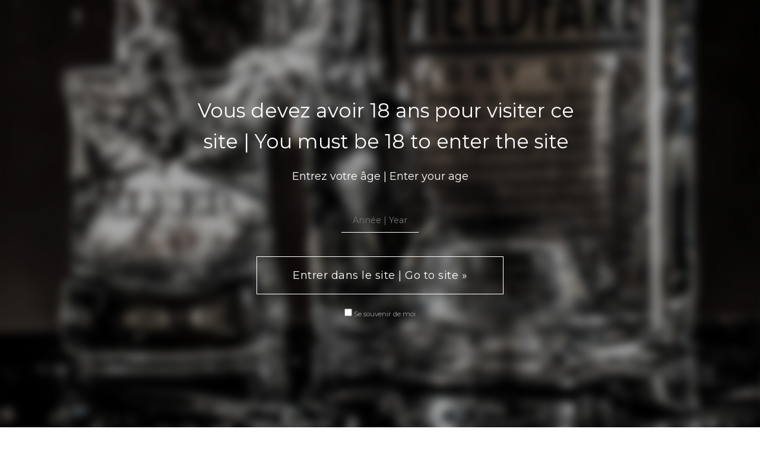

--- FILE ---
content_type: text/html; charset=UTF-8
request_url: https://aelred.red/cremes-de-fruits/chataigne/
body_size: 42085
content:
<!doctype html>
<html class="no-js" lang="fr-FR" >
<head>
	<meta http-equiv="Content-Type" content="text/html; charset=UTF-8" />
	<!--<meta name="description" content="Nouvelle marque d’Eyguebelle, historiquement implantée au cœur de la Drôme Provençale, Aelred propose une gamme de spiritueux d’une qualité supérieure, d’une finesse et d’une élégance singulière.">-->
	<meta name="viewport" content="width=device-width, initial-scale=1, maximum-scale=1.0, user-scalable=no">
	<meta name="google-site-verification" content="Co2sLGMYufw-tr_iJdYsZljmtT-gnGxg-q2Ws0ymHLc" />
	<title>chataigne - AelredAelred</title>

	<link rel="stylesheet" href="https://aelred.red/wp-content/themes/AELRED-THEME/css/materialize.css" />
	<link rel="stylesheet" href="https://aelred.red/wp-content/themes/AELRED-THEME/css/materialpress.css" />
	<link rel="stylesheet" href="https://aelred.red/wp-content/themes/AELRED-THEME/css/header.css" />
	<link rel="stylesheet" href="https://aelred.red/wp-content/themes/AELRED-THEME/css/nav.css" />
	<link rel="stylesheet" href="https://aelred.red/wp-content/themes/AELRED-THEME/js/jquery.bxslider.css">
	<link rel="stylesheet" href="https://aelred.red/wp-content/themes/AELRED-THEME/css/mythemes-icons.css">
	<link rel="stylesheet" href="https://aelred.red/wp-content/themes/AELRED-THEME/css/animate.css" />
	<link rel="stylesheet" href="https://aelred.red/wp-content/themes/AELRED-THEME/style.css" />
	<link rel="stylesheet" href="https://aelred.red/wp-content/themes/AELRED-THEME/css/aos.css">

	<link href="https://fonts.googleapis.com/icon?family=Material+Icons" rel="stylesheet">
	<link href="https://fonts.googleapis.com/css?family=Montserrat:300,400,600,700" rel="stylesheet"> 
	<!-- Favicons -->
	<link rel="apple-touch-icon-precomposed" href="images/favicon/apple-touch-icon-152x152.png">
	<meta name="msapplication-TileColor" content="#FFFFFF">
	<meta name="msapplication-TileImage" content="images/favicon/mstile-144x144.png">
	<link rel="icon" href="images/favicon/favicon-32x32.png" sizes="32x32">



	<script src="https://ajax.googleapis.com/ajax/libs/jquery/1.9.0/jquery.min.js"></script>
	<script src="https://aelred.red/wp-content/themes/AELRED-THEME/js/isotope.pkgd.min.js"></script>

	<script type="text/javascript">$(document).ready(function(){

    //Check to see if the window is top if not then display button
    $(window).scroll(function(){
    	if ($(this).scrollTop() > 100) {
    		$('.scrollToTop').fadeIn();
    	} else {
    		$('.scrollToTop').fadeOut();
    	}
    });
    
    //Click event to scroll to top
    $('.scrollToTop').click(function(){
    	$('html, body').animate({scrollTop : 0},800);
    	return false;
    });
    
});</script>


<!-- Android 5 Chrome Color -->
<meta name="theme-color" content="#e65d23">

<link href='https://fonts.googleapis.com/css?family=Inconsolata' rel='stylesheet' type='text/css'>

<meta name='robots' content='index, follow, max-image-preview:large, max-snippet:-1, max-video-preview:-1' />
<script>
		var tarteaucitronForceLanguage = "fr";
		</script><script type="text/javascript" src="https://tarteaucitron.io/load.js?locale=fr&iswordpress=true&domain=&uuid=ef1ff56c3caa074324fb7beb649fc55d4a841a88"></script>
	<!-- This site is optimized with the Yoast SEO plugin v19.4 - https://yoast.com/wordpress/plugins/seo/ -->
	<link rel="canonical" href="https://aelred.red/wp-content/uploads/2017/12/chataigne.jpg/" />
	<meta property="og:locale" content="fr_FR" />
	<meta property="og:type" content="article" />
	<meta property="og:title" content="chataigne - Aelred" />
	<meta property="og:url" content="https://aelred.red/wp-content/uploads/2017/12/chataigne.jpg" />
	<meta property="og:site_name" content="Aelred" />
	<meta property="article:publisher" content="https://www.facebook.com/aelredspirits" />
	<meta property="article:modified_time" content="2023-01-27T14:53:13+00:00" />
	<meta property="og:image" content="https://aelred.red/wp-content/uploads/2017/12/chataigne.jpg" />
	<meta property="og:image:width" content="1200" />
	<meta property="og:image:height" content="1730" />
	<meta property="og:image:type" content="image/jpeg" />
	<meta name="twitter:card" content="summary_large_image" />
	<script type="application/ld+json" class="yoast-schema-graph">{"@context":"https://schema.org","@graph":[{"@type":"WebSite","@id":"https://aelred.red/en/#website","url":"https://aelred.red/en/","name":"Aelred","description":"French Premium Spirits","potentialAction":[{"@type":"SearchAction","target":{"@type":"EntryPoint","urlTemplate":"https://aelred.red/en/?s={search_term_string}"},"query-input":"required name=search_term_string"}],"inLanguage":"fr-FR"},{"@type":"ImageObject","inLanguage":"fr-FR","@id":"https://aelred.red/wp-content/uploads/2017/12/chataigne.jpg#primaryimage","url":"https://aelred.red/wp-content/uploads/2017/12/chataigne.jpg","contentUrl":"https://aelred.red/wp-content/uploads/2017/12/chataigne.jpg","width":1200,"height":1730},{"@type":"WebPage","@id":"https://aelred.red/wp-content/uploads/2017/12/chataigne.jpg","url":"https://aelred.red/wp-content/uploads/2017/12/chataigne.jpg","name":"chataigne - Aelred","isPartOf":{"@id":"https://aelred.red/en/#website"},"primaryImageOfPage":{"@id":"https://aelred.red/wp-content/uploads/2017/12/chataigne.jpg#primaryimage"},"image":{"@id":"https://aelred.red/wp-content/uploads/2017/12/chataigne.jpg#primaryimage"},"thumbnailUrl":"https://aelred.red/wp-content/uploads/2017/12/chataigne.jpg","datePublished":"2017-12-15T17:07:11+00:00","dateModified":"2023-01-27T14:53:13+00:00","breadcrumb":{"@id":"https://aelred.red/wp-content/uploads/2017/12/chataigne.jpg#breadcrumb"},"inLanguage":"fr-FR","potentialAction":[{"@type":"ReadAction","target":["https://aelred.red/wp-content/uploads/2017/12/chataigne.jpg"]}]},{"@type":"BreadcrumbList","@id":"https://aelred.red/wp-content/uploads/2017/12/chataigne.jpg#breadcrumb","itemListElement":[{"@type":"ListItem","position":1,"name":"Accueil","item":"https://aelred.red/"},{"@type":"ListItem","position":2,"name":"LES CRÈMES DE FRUITS","item":"https://aelred.red/cremes-de-fruits/"},{"@type":"ListItem","position":3,"name":"chataigne"}]}]}</script>
	<!-- / Yoast SEO plugin. -->


<link rel='dns-prefetch' href='//aelred.red' />
<link rel='dns-prefetch' href='//www.google.com' />
<link rel='dns-prefetch' href='//s.w.org' />
<link rel="alternate" type="application/rss+xml" title="Aelred &raquo; chataigne Flux des commentaires" href="https://aelred.red/cremes-de-fruits/chataigne/feed/" />
		<script type="text/javascript">
			window._wpemojiSettings = {"baseUrl":"https:\/\/s.w.org\/images\/core\/emoji\/13.1.0\/72x72\/","ext":".png","svgUrl":"https:\/\/s.w.org\/images\/core\/emoji\/13.1.0\/svg\/","svgExt":".svg","source":{"concatemoji":"https:\/\/aelred.red\/wp-includes\/js\/wp-emoji-release.min.js?ver=5.8.3"}};
			!function(e,a,t){var n,r,o,i=a.createElement("canvas"),p=i.getContext&&i.getContext("2d");function s(e,t){var a=String.fromCharCode;p.clearRect(0,0,i.width,i.height),p.fillText(a.apply(this,e),0,0);e=i.toDataURL();return p.clearRect(0,0,i.width,i.height),p.fillText(a.apply(this,t),0,0),e===i.toDataURL()}function c(e){var t=a.createElement("script");t.src=e,t.defer=t.type="text/javascript",a.getElementsByTagName("head")[0].appendChild(t)}for(o=Array("flag","emoji"),t.supports={everything:!0,everythingExceptFlag:!0},r=0;r<o.length;r++)t.supports[o[r]]=function(e){if(!p||!p.fillText)return!1;switch(p.textBaseline="top",p.font="600 32px Arial",e){case"flag":return s([127987,65039,8205,9895,65039],[127987,65039,8203,9895,65039])?!1:!s([55356,56826,55356,56819],[55356,56826,8203,55356,56819])&&!s([55356,57332,56128,56423,56128,56418,56128,56421,56128,56430,56128,56423,56128,56447],[55356,57332,8203,56128,56423,8203,56128,56418,8203,56128,56421,8203,56128,56430,8203,56128,56423,8203,56128,56447]);case"emoji":return!s([10084,65039,8205,55357,56613],[10084,65039,8203,55357,56613])}return!1}(o[r]),t.supports.everything=t.supports.everything&&t.supports[o[r]],"flag"!==o[r]&&(t.supports.everythingExceptFlag=t.supports.everythingExceptFlag&&t.supports[o[r]]);t.supports.everythingExceptFlag=t.supports.everythingExceptFlag&&!t.supports.flag,t.DOMReady=!1,t.readyCallback=function(){t.DOMReady=!0},t.supports.everything||(n=function(){t.readyCallback()},a.addEventListener?(a.addEventListener("DOMContentLoaded",n,!1),e.addEventListener("load",n,!1)):(e.attachEvent("onload",n),a.attachEvent("onreadystatechange",function(){"complete"===a.readyState&&t.readyCallback()})),(n=t.source||{}).concatemoji?c(n.concatemoji):n.wpemoji&&n.twemoji&&(c(n.twemoji),c(n.wpemoji)))}(window,document,window._wpemojiSettings);
		</script>
		<style type="text/css">
img.wp-smiley,
img.emoji {
	display: inline !important;
	border: none !important;
	box-shadow: none !important;
	height: 1em !important;
	width: 1em !important;
	margin: 0 .07em !important;
	vertical-align: -0.1em !important;
	background: none !important;
	padding: 0 !important;
}
</style>
	<link rel='stylesheet' id='wp-block-library-css'  href='https://aelred.red/wp-includes/css/dist/block-library/style.min.css?ver=5.8.3' type='text/css' media='all' />
<link rel='stylesheet' id='contact-form-7-css'  href='https://aelred.red/wp-content/plugins/contact-form-7/includes/css/styles.css?ver=5.5.6.1' type='text/css' media='all' />
<link rel='stylesheet' id='wpml-legacy-horizontal-list-0-css'  href='https://aelred.red/wp-content/plugins/sitepress-multilingual-cms/templates/language-switchers/legacy-list-horizontal/style.css?ver=1' type='text/css' media='all' />
<link rel='stylesheet' id='av-styles-css'  href='https://aelred.red/wp-content/plugins/age-verify/includes/assets/styles.css?ver=5.8.3' type='text/css' media='all' />
<link rel='stylesheet' id='megamenu-css'  href='https://aelred.red/wp-content/uploads/maxmegamenu/style_fr.css?ver=f99fd1' type='text/css' media='all' />
<link rel='stylesheet' id='dashicons-css'  href='https://aelred.red/wp-includes/css/dashicons.min.css?ver=5.8.3' type='text/css' media='all' />
<link rel='stylesheet' id='elementor-frontend-css'  href='https://aelred.red/wp-content/plugins/elementor/assets/css/frontend-lite.min.css?ver=3.11.5' type='text/css' media='all' />
<link rel='stylesheet' id='eael-general-css'  href='https://aelred.red/wp-content/plugins/essential-addons-for-elementor-lite/assets/front-end/css/view/general.min.css?ver=6.0.8' type='text/css' media='all' />
<script type='text/javascript' src='https://aelred.red/wp-includes/js/jquery/jquery.min.js?ver=3.6.0' id='jquery-core-js'></script>
<script type='text/javascript' src='https://aelred.red/wp-includes/js/jquery/jquery-migrate.min.js?ver=3.3.2' id='jquery-migrate-js'></script>
<link rel="https://api.w.org/" href="https://aelred.red/wp-json/" /><link rel="alternate" type="application/json" href="https://aelred.red/wp-json/wp/v2/media/366" /><link rel="EditURI" type="application/rsd+xml" title="RSD" href="https://aelred.red/xmlrpc.php?rsd" />
<link rel="wlwmanifest" type="application/wlwmanifest+xml" href="https://aelred.red/wp-includes/wlwmanifest.xml" /> 
<meta name="generator" content="WordPress 5.8.3" />
<link rel='shortlink' href='https://aelred.red/?p=366' />
<link rel="alternate" type="application/json+oembed" href="https://aelred.red/wp-json/oembed/1.0/embed?url=https%3A%2F%2Faelred.red%2Fcremes-de-fruits%2Fchataigne%2F" />
<link rel="alternate" type="text/xml+oembed" href="https://aelred.red/wp-json/oembed/1.0/embed?url=https%3A%2F%2Faelred.red%2Fcremes-de-fruits%2Fchataigne%2F&#038;format=xml" />
<meta name="generator" content="WPML ver:3.8.4 stt:1,4;" />

		<style type="text/css">

			#av-overlay-wrap {
				background: #0c0c0c;
			}

			#av-overlay {
				background: #fff;
			}

		</style>

				<!--Customizer CSS--> 
		<style type="text/css">
		 
		 
			</style> 
	<!--/Customizer CSS-->
	<meta name="generator" content="Elementor 3.11.5; features: e_dom_optimization, e_optimized_assets_loading, e_optimized_css_loading, a11y_improvements; settings: css_print_method-external, google_font-enabled, font_display-auto">
<link rel="icon" href="https://aelred.red/wp-content/uploads/2017/10/cropped-cropped-logo-aelred-32x32.png" sizes="32x32" />
<link rel="icon" href="https://aelred.red/wp-content/uploads/2017/10/cropped-cropped-logo-aelred-192x192.png" sizes="192x192" />
<link rel="apple-touch-icon" href="https://aelred.red/wp-content/uploads/2017/10/cropped-cropped-logo-aelred-180x180.png" />
<meta name="msapplication-TileImage" content="https://aelred.red/wp-content/uploads/2017/10/cropped-cropped-logo-aelred-270x270.png" />
		<style type="text/css" id="wp-custom-css">
			h3 {color: #9cb6c2;
	  font-weight: 500;
    font-size: 30px ;
}
h1 { text-align: center;
		color:#9cb6c2;
	  font-weight: 500;
    font-size: 40px ;
		padding-left: 20px;
	
}

.element {
    color: #9cb6c2;
    font-weight: lighter;
}
h3 {
display: none;
} 		</style>
		<style type="text/css">/** Mega Menu CSS: fs **/</style>
</head>


<body class="attachment attachment-template-default attachmentid-366 attachment-jpeg mega-menu-primary elementor-default elementor-kit-2093">


	<div class="col s12 m12 l10 hide-on-large-only"><div id="mega-menu-wrap-primary" class="mega-menu-wrap"><div class="mega-menu-toggle"><div class="mega-toggle-blocks-left"><div class='mega-toggle-block mega-menu-toggle-block mega-toggle-block-1' id='mega-toggle-block-1' tabindex='0'><span class='mega-toggle-label' role='button' aria-expanded='false'><span class='mega-toggle-label-closed'></span><span class='mega-toggle-label-open'></span></span></div></div><div class="mega-toggle-blocks-center"></div><div class="mega-toggle-blocks-right"></div></div><ul id="mega-menu-primary" class="mega-menu max-mega-menu mega-menu-horizontal mega-no-js" data-event="click" data-effect="fade" data-effect-speed="400" data-effect-mobile="disabled" data-effect-speed-mobile="0" data-mobile-force-width="false" data-second-click="go" data-document-click="collapse" data-vertical-behaviour="standard" data-breakpoint="992" data-unbind="true" data-mobile-state="collapse_all" data-hover-intent-timeout="300" data-hover-intent-interval="100"><li class='mega-menu-item mega-menu-item-type-post_type mega-menu-item-object-page mega-menu-item-home mega-align-bottom-left mega-menu-flyout mega-menu-item-208' id='mega-menu-item-208'><a class="mega-menu-link" href="https://aelred.red/" tabindex="0">ACCUEIL</a></li><li class='mega-menu-item mega-menu-item-type-post_type mega-menu-item-object-page mega-align-bottom-left mega-menu-flyout mega-menu-item-207' id='mega-menu-item-207'><a class="mega-menu-link" href="https://aelred.red/aelred/" tabindex="0">ÆLRED</a></li><li class='mega-menu-item mega-menu-item-type-custom mega-menu-item-object-custom mega-menu-item-has-children mega-menu-megamenu mega-align-bottom-left mega-menu-megamenu mega-disable-link mega-menu-item-206' id='mega-menu-item-206'><a class="mega-menu-link" tabindex="0" aria-haspopup="true" aria-expanded="false" role="button">NOS SPIRITUEUX<span class="mega-indicator"></span></a>
<ul class="mega-sub-menu">
<li class='mega-menu-item mega-menu-item-type-custom mega-menu-item-object-custom mega-menu-item-has-children mega-menu-columns-1-of-3 mega-menu-item-210' id='mega-menu-item-210'><a class="mega-menu-link" href="#">APÉRITIFS<span class="mega-indicator"></span></a>
	<ul class="mega-sub-menu">
<li class='mega-menu-item mega-menu-item-type-post_type mega-menu-item-object-page mega-menu-item-1413' id='mega-menu-item-1413'><a class="mega-menu-link" href="https://aelred.red/aperitifs-anises/">LES APÉRITIFS ANISÉS</a></li>	</ul>
</li><li class='mega-menu-item mega-menu-item-type-custom mega-menu-item-object-custom mega-menu-item-has-children mega-menu-columns-1-of-3 mega-menu-item-214' id='mega-menu-item-214'><a class="mega-menu-link" href="#">CRÈMES<span class="mega-indicator"></span></a>
	<ul class="mega-sub-menu">
<li class='mega-menu-item mega-menu-item-type-post_type mega-menu-item-object-page mega-menu-item-262' id='mega-menu-item-262'><a class="mega-menu-link" href="https://aelred.red/cremes-de-fruits/">LES CRÈMES DE FRUITS</a></li>	</ul>
</li><li class='mega-menu-item mega-menu-item-type-custom mega-menu-item-object-custom mega-menu-item-has-children mega-menu-columns-1-of-3 mega-menu-item-212' id='mega-menu-item-212'><a class="mega-menu-link" href="#">DRY SPIRIT<span class="mega-indicator"></span></a>
	<ul class="mega-sub-menu">
<li class='mega-menu-item mega-menu-item-type-post_type mega-menu-item-object-page mega-menu-item-2497' id='mega-menu-item-2497'><a class="mega-menu-link" href="https://aelred.red/absinthe/">L'ABSINTHE ORIGINALE 1889</a></li><li class='mega-menu-item mega-menu-item-type-post_type mega-menu-item-object-page mega-menu-item-1705' id='mega-menu-item-1705'><a class="mega-menu-link" href="https://aelred.red/gin-fieldfare-2/">GIN FIEDLFARE</a></li>	</ul>
</li><li class='mega-menu-item mega-menu-item-type-custom mega-menu-item-object-custom mega-menu-item-has-children mega-menu-columns-1-of-3 mega-menu-clear mega-menu-item-218' id='mega-menu-item-218'><a class="mega-menu-link" href="#">LIQUEURS COCKTAILS<span class="mega-indicator"></span></a>
	<ul class="mega-sub-menu">
<li class='mega-menu-item mega-menu-item-type-post_type mega-menu-item-object-page mega-menu-item-2043' id='mega-menu-item-2043'><a class="mega-menu-link" href="https://aelred.red/liqueurs-cocktails/">LES LIQUEURS COCKTAILS</a></li>	</ul>
</li><li class='mega-menu-item mega-menu-item-type-custom mega-menu-item-object-custom mega-menu-item-has-children mega-menu-columns-1-of-3 mega-menu-item-215' id='mega-menu-item-215'><a class="mega-menu-link" href="#">LIQUEURS<span class="mega-indicator"></span></a>
	<ul class="mega-sub-menu">
<li class='mega-menu-item mega-menu-item-type-post_type mega-menu-item-object-page mega-menu-item-263' id='mega-menu-item-263'><a class="mega-menu-link" href="https://aelred.red/liqueurs-de-fruits/">LES LIQUEURS DE FRUITS</a></li><li class='mega-menu-item mega-menu-item-type-post_type mega-menu-item-object-page mega-menu-item-55' id='mega-menu-item-55'><a class="mega-menu-link" href="https://aelred.red/liqueurs-de-plantes/">LES LIQUEURS DE PLANTES</a></li><li class='mega-menu-item mega-menu-item-type-post_type mega-menu-item-object-page mega-menu-item-261' id='mega-menu-item-261'><a class="mega-menu-link" href="https://aelred.red/liqueur-de-plantes-dexception/">LA LIQUEUR D’EXCEPTION  : LA RAPHAËLLE</a></li>	</ul>
</li></ul>
</li><li class='mega-menu-item mega-menu-item-type-post_type mega-menu-item-object-page mega-menu-item-has-children mega-menu-megamenu mega-align-bottom-left mega-menu-grid mega-menu-item-2177' id='mega-menu-item-2177'><a class="mega-menu-link" href="https://aelred.red/recettes/" aria-haspopup="true" aria-expanded="false" tabindex="0">RECETTES<span class="mega-indicator"></span></a>
<ul class="mega-sub-menu">
<li class='mega-menu-row' id='mega-menu-2177-0'>
	<ul class="mega-sub-menu">
<li class='mega-menu-column mega-menu-columns-3-of-12' id='mega-menu-2177-0-0'>
		<ul class="mega-sub-menu">
<li class='mega-menu-item mega-menu-item-type-custom mega-menu-item-object-custom mega-menu-item-has-children mega-menu-item-2172' id='mega-menu-item-2172'><a class="mega-menu-link" href="#">COCKTAILS<span class="mega-indicator"></span></a>
			<ul class="mega-sub-menu">
<li class='mega-menu-item mega-menu-item-type-post_type mega-menu-item-object-post mega-menu-item-3206' id='mega-menu-item-3206'><a class="mega-menu-link" href="https://aelred.red/alaska/">ALASKA</a></li><li class='mega-menu-item mega-menu-item-type-post_type mega-menu-item-object-post mega-menu-item-2178' id='mega-menu-item-2178'><a class="mega-menu-link" href="https://aelred.red/aviation/">AVIATION</a></li><li class='mega-menu-item mega-menu-item-type-post_type mega-menu-item-object-post mega-menu-item-622' id='mega-menu-item-622'><a class="mega-menu-link" href="https://aelred.red/last-word/">LAST WORD</a></li>			</ul>
</li><li class='mega-menu-item mega-menu-item-type-custom mega-menu-item-object-custom mega-menu-item-has-children mega-menu-item-2173' id='mega-menu-item-2173'><a class="mega-menu-link" href="#">CUISINE<span class="mega-indicator"></span></a>
			<ul class="mega-sub-menu">
<li class='mega-menu-item mega-menu-item-type-post_type mega-menu-item-object-post mega-menu-item-653' id='mega-menu-item-653'><a class="mega-menu-link" href="https://aelred.red/crevettes-a-la-coriandre-flambees-au-pastis/">CREVETTES AU PASTIS</a></li>			</ul>
</li>		</ul>
</li>	</ul>
</li></ul>
</li><li class='mega-menu-item mega-menu-item-type-post_type mega-menu-item-object-page mega-align-bottom-left mega-menu-flyout mega-menu-item-260' id='mega-menu-item-260'><a class="mega-menu-link" href="https://aelred.red/contact/" tabindex="0">CONTACT</a></li><li class='mega-menu-item mega-menu-item-type-custom mega-menu-item-object-custom mega-align-bottom-left mega-menu-flyout mega-menu-item-3334' id='mega-menu-item-3334'><a class="mega-menu-link" href="https://distilleriedesalpes.com" tabindex="0">DISTILLERIE DES ALPES</a></li></ul></div></div>
	<header class="menuontop fixednav">

		<!-- header navigation -->
		<nav class="mythemes-topper" role="navigation">
			<div class="nav-wrapper container">
				

				<!-- header button -->
				

				<!-- Site Logo, Title and Description -->
				<div class="mythemes-blog-identity"><div class="row"><div class="col s12 m4 offset-m4 l2 logo center"><a class="mythemes-blog-logo" href="https://aelred.red/" title="Aelred - French Premium Spirits" style="margin-top: 0px; margin-bottom: 0px;"><a href="https://aelred.red/"><img src="https://aelred.red/wp-content/themes/AELRED-THEME/images/logo-aelred.png" title="Aelred - French Premium Spirits"/></a></div>
				<div class="col s12 m12 l10 hide-on-med-and-down"><div id="mega-menu-wrap-primary" class="mega-menu-wrap"><div class="mega-menu-toggle"><div class="mega-toggle-blocks-left"><div class='mega-toggle-block mega-menu-toggle-block mega-toggle-block-1' id='mega-toggle-block-1' tabindex='0'><span class='mega-toggle-label' role='button' aria-expanded='false'><span class='mega-toggle-label-closed'></span><span class='mega-toggle-label-open'></span></span></div></div><div class="mega-toggle-blocks-center"></div><div class="mega-toggle-blocks-right"></div></div><ul id="mega-menu-primary" class="mega-menu max-mega-menu mega-menu-horizontal mega-no-js" data-event="click" data-effect="fade" data-effect-speed="400" data-effect-mobile="disabled" data-effect-speed-mobile="0" data-mobile-force-width="false" data-second-click="go" data-document-click="collapse" data-vertical-behaviour="standard" data-breakpoint="992" data-unbind="true" data-mobile-state="collapse_all" data-hover-intent-timeout="300" data-hover-intent-interval="100"><li class='mega-menu-item mega-menu-item-type-post_type mega-menu-item-object-page mega-menu-item-home mega-align-bottom-left mega-menu-flyout mega-menu-item-208' id='mega-menu-item-208'><a class="mega-menu-link" href="https://aelred.red/" tabindex="0">ACCUEIL</a></li><li class='mega-menu-item mega-menu-item-type-post_type mega-menu-item-object-page mega-align-bottom-left mega-menu-flyout mega-menu-item-207' id='mega-menu-item-207'><a class="mega-menu-link" href="https://aelred.red/aelred/" tabindex="0">ÆLRED</a></li><li class='mega-menu-item mega-menu-item-type-custom mega-menu-item-object-custom mega-menu-item-has-children mega-menu-megamenu mega-align-bottom-left mega-menu-megamenu mega-disable-link mega-menu-item-206' id='mega-menu-item-206'><a class="mega-menu-link" tabindex="0" aria-haspopup="true" aria-expanded="false" role="button">NOS SPIRITUEUX<span class="mega-indicator"></span></a>
<ul class="mega-sub-menu">
<li class='mega-menu-item mega-menu-item-type-custom mega-menu-item-object-custom mega-menu-item-has-children mega-menu-columns-1-of-3 mega-menu-item-210' id='mega-menu-item-210'><a class="mega-menu-link" href="#">APÉRITIFS<span class="mega-indicator"></span></a>
	<ul class="mega-sub-menu">
<li class='mega-menu-item mega-menu-item-type-post_type mega-menu-item-object-page mega-menu-item-1413' id='mega-menu-item-1413'><a class="mega-menu-link" href="https://aelred.red/aperitifs-anises/">LES APÉRITIFS ANISÉS</a></li>	</ul>
</li><li class='mega-menu-item mega-menu-item-type-custom mega-menu-item-object-custom mega-menu-item-has-children mega-menu-columns-1-of-3 mega-menu-item-214' id='mega-menu-item-214'><a class="mega-menu-link" href="#">CRÈMES<span class="mega-indicator"></span></a>
	<ul class="mega-sub-menu">
<li class='mega-menu-item mega-menu-item-type-post_type mega-menu-item-object-page mega-menu-item-262' id='mega-menu-item-262'><a class="mega-menu-link" href="https://aelred.red/cremes-de-fruits/">LES CRÈMES DE FRUITS</a></li>	</ul>
</li><li class='mega-menu-item mega-menu-item-type-custom mega-menu-item-object-custom mega-menu-item-has-children mega-menu-columns-1-of-3 mega-menu-item-212' id='mega-menu-item-212'><a class="mega-menu-link" href="#">DRY SPIRIT<span class="mega-indicator"></span></a>
	<ul class="mega-sub-menu">
<li class='mega-menu-item mega-menu-item-type-post_type mega-menu-item-object-page mega-menu-item-2497' id='mega-menu-item-2497'><a class="mega-menu-link" href="https://aelred.red/absinthe/">L'ABSINTHE ORIGINALE 1889</a></li><li class='mega-menu-item mega-menu-item-type-post_type mega-menu-item-object-page mega-menu-item-1705' id='mega-menu-item-1705'><a class="mega-menu-link" href="https://aelred.red/gin-fieldfare-2/">GIN FIEDLFARE</a></li>	</ul>
</li><li class='mega-menu-item mega-menu-item-type-custom mega-menu-item-object-custom mega-menu-item-has-children mega-menu-columns-1-of-3 mega-menu-clear mega-menu-item-218' id='mega-menu-item-218'><a class="mega-menu-link" href="#">LIQUEURS COCKTAILS<span class="mega-indicator"></span></a>
	<ul class="mega-sub-menu">
<li class='mega-menu-item mega-menu-item-type-post_type mega-menu-item-object-page mega-menu-item-2043' id='mega-menu-item-2043'><a class="mega-menu-link" href="https://aelred.red/liqueurs-cocktails/">LES LIQUEURS COCKTAILS</a></li>	</ul>
</li><li class='mega-menu-item mega-menu-item-type-custom mega-menu-item-object-custom mega-menu-item-has-children mega-menu-columns-1-of-3 mega-menu-item-215' id='mega-menu-item-215'><a class="mega-menu-link" href="#">LIQUEURS<span class="mega-indicator"></span></a>
	<ul class="mega-sub-menu">
<li class='mega-menu-item mega-menu-item-type-post_type mega-menu-item-object-page mega-menu-item-263' id='mega-menu-item-263'><a class="mega-menu-link" href="https://aelred.red/liqueurs-de-fruits/">LES LIQUEURS DE FRUITS</a></li><li class='mega-menu-item mega-menu-item-type-post_type mega-menu-item-object-page mega-menu-item-55' id='mega-menu-item-55'><a class="mega-menu-link" href="https://aelred.red/liqueurs-de-plantes/">LES LIQUEURS DE PLANTES</a></li><li class='mega-menu-item mega-menu-item-type-post_type mega-menu-item-object-page mega-menu-item-261' id='mega-menu-item-261'><a class="mega-menu-link" href="https://aelred.red/liqueur-de-plantes-dexception/">LA LIQUEUR D’EXCEPTION  : LA RAPHAËLLE</a></li>	</ul>
</li></ul>
</li><li class='mega-menu-item mega-menu-item-type-post_type mega-menu-item-object-page mega-menu-item-has-children mega-menu-megamenu mega-align-bottom-left mega-menu-grid mega-menu-item-2177' id='mega-menu-item-2177'><a class="mega-menu-link" href="https://aelred.red/recettes/" aria-haspopup="true" aria-expanded="false" tabindex="0">RECETTES<span class="mega-indicator"></span></a>
<ul class="mega-sub-menu">
<li class='mega-menu-row' id='mega-menu-2177-0'>
	<ul class="mega-sub-menu">
<li class='mega-menu-column mega-menu-columns-3-of-12' id='mega-menu-2177-0-0'>
		<ul class="mega-sub-menu">
<li class='mega-menu-item mega-menu-item-type-custom mega-menu-item-object-custom mega-menu-item-has-children mega-menu-item-2172' id='mega-menu-item-2172'><a class="mega-menu-link" href="#">COCKTAILS<span class="mega-indicator"></span></a>
			<ul class="mega-sub-menu">
<li class='mega-menu-item mega-menu-item-type-post_type mega-menu-item-object-post mega-menu-item-3206' id='mega-menu-item-3206'><a class="mega-menu-link" href="https://aelred.red/alaska/">ALASKA</a></li><li class='mega-menu-item mega-menu-item-type-post_type mega-menu-item-object-post mega-menu-item-2178' id='mega-menu-item-2178'><a class="mega-menu-link" href="https://aelred.red/aviation/">AVIATION</a></li><li class='mega-menu-item mega-menu-item-type-post_type mega-menu-item-object-post mega-menu-item-622' id='mega-menu-item-622'><a class="mega-menu-link" href="https://aelred.red/last-word/">LAST WORD</a></li>			</ul>
</li><li class='mega-menu-item mega-menu-item-type-custom mega-menu-item-object-custom mega-menu-item-has-children mega-menu-item-2173' id='mega-menu-item-2173'><a class="mega-menu-link" href="#">CUISINE<span class="mega-indicator"></span></a>
			<ul class="mega-sub-menu">
<li class='mega-menu-item mega-menu-item-type-post_type mega-menu-item-object-post mega-menu-item-653' id='mega-menu-item-653'><a class="mega-menu-link" href="https://aelred.red/crevettes-a-la-coriandre-flambees-au-pastis/">CREVETTES AU PASTIS</a></li>			</ul>
</li>		</ul>
</li>	</ul>
</li></ul>
</li><li class='mega-menu-item mega-menu-item-type-post_type mega-menu-item-object-page mega-align-bottom-left mega-menu-flyout mega-menu-item-260' id='mega-menu-item-260'><a class="mega-menu-link" href="https://aelred.red/contact/" tabindex="0">CONTACT</a></li><li class='mega-menu-item mega-menu-item-type-custom mega-menu-item-object-custom mega-align-bottom-left mega-menu-flyout mega-menu-item-3334' id='mega-menu-item-3334'><a class="mega-menu-link" href="https://distilleriedesalpes.com" tabindex="0">DISTILLERIE DES ALPES</a></li></ul></div></div>


			</div>

            </div></div>

			

		</nav>



		<script>
			$( "#label" ).click(function() {
				$('#input').toggleClass( "focus" );
				$('#label').toggleClass( "active" );
			});
		</script>

		<div class="menuleft">
			<ul>
				
									<li style="padding:15%;"><a class="tooltipped" data-position="left" data-delay="50" data-tooltip="&AElig;lred" href="https://aelred.red"><img src="https://aelred.red/wp-content/themes/AELRED-THEME/images/aelred.svg"></a></li>

					<li><a class="tooltipped" data-position="left" data-delay="50" data-tooltip="idées recettes" href="https://aelred.red/category/cocktails/"><img src="https://aelred.red/wp-content/themes/AELRED-THEME/images/shaker.svg"></a></li>

					<li><a class="tooltipped" data-position="left" data-delay="50" data-tooltip="nous contacter" href="https://aelred.red/contact/"><img src="https://aelred.red/wp-content/themes/AELRED-THEME/images/contact.svg"></a></li>

					<li><a class="tooltipped" data-position="left" data-delay="50" data-tooltip="la boutique" href="http://www.eyguebelle.fr/" target="_blank"><img src="https://aelred.red/wp-content/themes/AELRED-THEME/images/shop.svg"></a></li>

							</ul>
		</div>


		<!-- the header image and the header elements -->


	</header>

<div class="parallax-container" style="margin-top:-310px;">
    <div class="parallax">
        <img src="https://aelred.red/wp-content/uploads/2017/12/chataigne.jpg">
    </div>
</div>


<div class="section" id="index-banner">
    <div class="container">
                    <div class="row">
                <div class="col s12 m4">
                    <h3 style="color: #e53935;font-weight: bold;">chataigne</h3>
                </div>
            </div>


            <div class="row">
                <div class="col s12 m6 offset-m4">



                    <article id="post-366" class="post-366 attachment type-attachment status-inherit hentry">

                        <div class="entry-content">
                            <p class="attachment"><a href='https://aelred.red/wp-content/uploads/2017/12/chataigne.jpg'><img width="208" height="300" src="https://aelred.red/wp-content/uploads/2017/12/chataigne-208x300.jpg" class="attachment-medium size-medium" alt="" loading="lazy" srcset="https://aelred.red/wp-content/uploads/2017/12/chataigne-208x300.jpg 208w, https://aelred.red/wp-content/uploads/2017/12/chataigne-768x1107.jpg 768w, https://aelred.red/wp-content/uploads/2017/12/chataigne-710x1024.jpg 710w, https://aelred.red/wp-content/uploads/2017/12/chataigne.jpg 1200w" sizes="(max-width: 208px) 100vw, 208px" /></a></p>
                        </div>
                        <footer>
                                                    </footer>

                    </article>


                    <br />
                    <br />
                                </div>
            </div>
        </div>
    </div>
</div>
</div>
<div class="white wrapper usine">

</div>
<footer class="page-footer lighten-1">
	<div class="container" style="padding-bottom: 20px;">

		<div class="row">
			<div class="col s8 offset-s4 m12 l2 logo center"><a href="https://aelred.red"><img src="https://aelred.red/wp-content/themes/AELRED-THEME/images/Logo-Aelred-white.png"></a></div>
			<div class="col s12 m12 l8">
				ÆLRED – DISTILLERIE DES ALPES<br/>
                ZI de Bissy – Avenue de la Houille Blanche - 73000 CHAMBERY - FRANCE&nbsp;<br/>
                                    Tél
                 
                : +33 (0)6 20 40 38 86<br/>
                Mail : <a href="mailto:adv@edelweiss-spirits.eu">adv@edelweiss-spirits.eu</a><br />
                
			</div>


			<div class="col s12 m12 l3 center" style="padding: 0 60px;">


				<div style="margin-top:30px;" class="col s3 m3 l3 center"><a href="https://www.facebook.com/aelredspirits/" target="_blank"><img style="width:30px;" src="https://aelred.red/wp-content/themes/AELRED-THEME/images/facebook-logo.svg"></a></div>
				<div  style="margin-top:30px;" class="col s3 m3 l3  center"><a href="https://www.instagram.com/aelredspirits/" target="_blank"><img style="width:30px;" src="https://aelred.red/wp-content/themes/AELRED-THEME/images/instagram-logo.svg"></a></div>
				<div  style="margin-top:30px;" class="col s3 m3 l3 center"><a href="https://twitter.com/aelredspirits" target="_blank"><img style="width:30px;" src="https://aelred.red/wp-content/themes/AELRED-THEME/images/twitter-logo.svg"></a></div>
				<div  style="margin-top:30px;" class="col s3 m3 l3 center"><a href="https://fr.linkedin.com/company/aelredspirits" target="_blank"><img style="width:30px;" src="https://aelred.red/wp-content/themes/AELRED-THEME/images/linkedin-logo.svg"></a></div>

			</div>
		</div>

		<div class="row">
			<div class="col s12 offset-m3 m6 offset-l3 l6 center">
				<em style="font-size:0.75em;">L'abus d'alcool est dangereux pour la santé, à consommer avec modération &nbsp;&nbsp;&nbsp;&nbsp;-&nbsp;&nbsp;&nbsp;&nbsp;</em> <a href="https://aelred.red/mentions-legales/" style="color:#fff;font-size:0.75em;">Mentions légales</a></div>
			<div class="col s12 m3 l3">
				<div class="center"><a class="goup scrollToTop" href="#">Revenir en haut</a></div>
		</div>
	</div>
</div>

<div class="footer-copyright lighten-2" style="background-color:#9cb6c2;">
	<div class="container">
		<span style="font-size:10px;">© 2026 Copyright Aelred</span>

	</div>
</div>
</footer>

<script src="https://aelred.red/wp-content/themes/AELRED-THEME/js/aos.js"></script>
<script>
AOS.init({
	offset: 200,
	duration: 600,
	easing: 'ease-in',
	delay: 100,
	disable: 'mobile'
});
</script>

<script src="https://aelred.red/wp-content/themes/AELRED-THEME/js/cbpAnimatedHeader.min.js"></script>
<script src="https://aelred.red/wp-content/themes/AELRED-THEME/js/classie.js"></script>






		<div id="av-overlay-wrap">

			
			<div id="av-overlay">

				<h1>Vous devez avoir 18 ans pour visiter ce site | You must be 18 to enter the site</h1>

				<p>Entrez votre âge | Enter your age</p>
				
				<input type="hidden" id="av-nonce" name="av-nonce" value="2996f8285a" /><input type="hidden" name="_wp_http_referer" value="/cremes-de-fruits/chataigne/" /><form id="av_verify_form" action="https://aelred.red/" method="post"><input type="hidden" id="av-nonce" name="av-nonce" value="2996f8285a" /><input type="hidden" name="_wp_http_referer" value="/cremes-de-fruits/chataigne/" /><p><input style="display:none" type="text" name="av_verify_d" id="av_verify_d" maxlength="2" value="18" placeholder="DD" /> <input type="text" style="display:none" name="av_verify_m" id="av_verify_m" maxlength="2" value="02" placeholder="MM" /> <input type="text" name="av_verify_y" style="width=100px" id="av_verify_y" maxlength="4" value="" placeholder="Année | Year" /></p><p class="submit"><input type="submit" name="av_verify" id="av_verify" value="Entrer dans le site | Go to site »" /></p><p class="submit"><label for="av_verify_remember"><input type="checkbox" name="av_verify_remember" id="av_verify_remember" value="1" /> Se souvenir de moi</label></p> </form>
				
			</div>

			
		</div>
	<script type='text/javascript' src='https://aelred.red/wp-includes/js/dist/vendor/regenerator-runtime.min.js?ver=0.13.7' id='regenerator-runtime-js'></script>
<script type='text/javascript' src='https://aelred.red/wp-includes/js/dist/vendor/wp-polyfill.min.js?ver=3.15.0' id='wp-polyfill-js'></script>
<script type='text/javascript' id='contact-form-7-js-extra'>
/* <![CDATA[ */
var wpcf7 = {"api":{"root":"https:\/\/aelred.red\/wp-json\/","namespace":"contact-form-7\/v1"}};
/* ]]> */
</script>
<script type='text/javascript' src='https://aelred.red/wp-content/plugins/contact-form-7/includes/js/index.js?ver=5.5.6.1' id='contact-form-7-js'></script>
<script type='text/javascript' src='https://aelred.red/wp-content/themes/AELRED-THEME/js/materialize.min.js?ver=1.0.0' id='mp-materialize-js'></script>
<script type='text/javascript' src='https://aelred.red/wp-content/themes/AELRED-THEME/js/tabs.js?ver=1.0.0' id='tabs-js'></script>
<script type='text/javascript' src='https://aelred.red/wp-content/themes/AELRED-THEME/js/collapsible.js?ver=1.0.0' id='collapsible-js'></script>
<script type='text/javascript' src='https://aelred.red/wp-content/themes/AELRED-THEME/js/dropdown.js?ver=1.0.0' id='dropdown-js'></script>
<script type='text/javascript' src='https://aelred.red/wp-content/themes/AELRED-THEME/js/forms.js?ver=1.0.0' id='forms-js'></script>
<script type='text/javascript' src='https://aelred.red/wp-content/themes/AELRED-THEME/js/jquery.easing.1.3.js?ver=1.0.0' id='easing-js'></script>
<script type='text/javascript' src='https://aelred.red/wp-content/themes/AELRED-THEME/js/leanModal.js?ver=1.0.0' id='leanModal-js'></script>
<script type='text/javascript' src='https://aelred.red/wp-content/themes/AELRED-THEME/js/materialbox.js?ver=1.0.0' id='materialbox-js'></script>
<script type='text/javascript' src='https://aelred.red/wp-content/themes/AELRED-THEME/js/prism.js?ver=1.0.0' id='prism-js'></script>
<script type='text/javascript' src='https://aelred.red/wp-content/themes/AELRED-THEME/js/scrollspy.js?ver=1.0.0' id='scrollspy-js'></script>
<script type='text/javascript' src='https://aelred.red/wp-content/themes/AELRED-THEME/js/sideNav.js?ver=1.0.0' id='sideNav-js'></script>
<script type='text/javascript' src='https://aelred.red/wp-content/themes/AELRED-THEME/js/toasts.js?ver=1.0.0' id='toasts-js'></script>
<script type='text/javascript' src='https://aelred.red/wp-content/themes/AELRED-THEME/js/tooltip.js?ver=1.0.0' id='tooltip-js'></script>
<script type='text/javascript' src='https://aelred.red/wp-content/themes/AELRED-THEME/js/velocity.min.js?ver=1.0.0' id='velocity-js'></script>
<script type='text/javascript' src='https://aelred.red/wp-content/themes/AELRED-THEME/js/init.js?ver=1.0.0' id='init-js'></script>
<script type='text/javascript' src='https://www.google.com/recaptcha/api.js?render=6LeLn8UqAAAAAK_btt_rGV2PjY5XobBOgwoKXIn-&#038;ver=3.0' id='google-recaptcha-js'></script>
<script type='text/javascript' id='wpcf7-recaptcha-js-extra'>
/* <![CDATA[ */
var wpcf7_recaptcha = {"sitekey":"6LeLn8UqAAAAAK_btt_rGV2PjY5XobBOgwoKXIn-","actions":{"homepage":"homepage","contactform":"contactform"}};
/* ]]> */
</script>
<script type='text/javascript' src='https://aelred.red/wp-content/plugins/contact-form-7/modules/recaptcha/index.js?ver=5.5.6.1' id='wpcf7-recaptcha-js'></script>
<script type='text/javascript' id='eael-general-js-extra'>
/* <![CDATA[ */
var localize = {"ajaxurl":"https:\/\/aelred.red\/wp-admin\/admin-ajax.php","nonce":"54f83b251e","i18n":{"added":"Added ","compare":"Compare","loading":"Loading..."},"eael_translate_text":{"required_text":"is a required field","invalid_text":"Invalid","billing_text":"Billing","shipping_text":"Shipping","fg_mfp_counter_text":"of"},"page_permalink":"https:\/\/aelred.red\/cremes-de-fruits\/chataigne\/","cart_redirectition":"","cart_page_url":"","el_breakpoints":{"mobile":{"label":"Mobile","value":767,"default_value":767,"direction":"max","is_enabled":true},"mobile_extra":{"label":"Grand mobile","value":880,"default_value":880,"direction":"max","is_enabled":false},"tablet":{"label":"Tablette","value":1024,"default_value":1024,"direction":"max","is_enabled":true},"tablet_extra":{"label":"Grande tablette","value":1200,"default_value":1200,"direction":"max","is_enabled":false},"laptop":{"label":"Portable","value":1366,"default_value":1366,"direction":"max","is_enabled":false},"widescreen":{"label":"\u00c9cran large","value":2400,"default_value":2400,"direction":"min","is_enabled":false}}};
/* ]]> */
</script>
<script type='text/javascript' src='https://aelred.red/wp-content/plugins/essential-addons-for-elementor-lite/assets/front-end/js/view/general.min.js?ver=6.0.8' id='eael-general-js'></script>
<script type='text/javascript' src='https://aelred.red/wp-includes/js/hoverIntent.min.js?ver=1.10.1' id='hoverIntent-js'></script>
<script type='text/javascript' id='megamenu-js-extra'>
/* <![CDATA[ */
var megamenu = {"timeout":"300","interval":"100"};
/* ]]> */
</script>
<script type='text/javascript' src='https://aelred.red/wp-content/plugins/megamenu/js/maxmegamenu.js?ver=3.3.1.2' id='megamenu-js'></script>
<script type='text/javascript' src='https://aelred.red/wp-includes/js/wp-embed.min.js?ver=5.8.3' id='wp-embed-js'></script>

</body>
</html>


--- FILE ---
content_type: text/html; charset=utf-8
request_url: https://www.google.com/recaptcha/api2/anchor?ar=1&k=6LeLn8UqAAAAAK_btt_rGV2PjY5XobBOgwoKXIn-&co=aHR0cHM6Ly9hZWxyZWQucmVkOjQ0Mw..&hl=en&v=PoyoqOPhxBO7pBk68S4YbpHZ&size=invisible&anchor-ms=20000&execute-ms=30000&cb=az2tp1i51c99
body_size: 49053
content:
<!DOCTYPE HTML><html dir="ltr" lang="en"><head><meta http-equiv="Content-Type" content="text/html; charset=UTF-8">
<meta http-equiv="X-UA-Compatible" content="IE=edge">
<title>reCAPTCHA</title>
<style type="text/css">
/* cyrillic-ext */
@font-face {
  font-family: 'Roboto';
  font-style: normal;
  font-weight: 400;
  font-stretch: 100%;
  src: url(//fonts.gstatic.com/s/roboto/v48/KFO7CnqEu92Fr1ME7kSn66aGLdTylUAMa3GUBHMdazTgWw.woff2) format('woff2');
  unicode-range: U+0460-052F, U+1C80-1C8A, U+20B4, U+2DE0-2DFF, U+A640-A69F, U+FE2E-FE2F;
}
/* cyrillic */
@font-face {
  font-family: 'Roboto';
  font-style: normal;
  font-weight: 400;
  font-stretch: 100%;
  src: url(//fonts.gstatic.com/s/roboto/v48/KFO7CnqEu92Fr1ME7kSn66aGLdTylUAMa3iUBHMdazTgWw.woff2) format('woff2');
  unicode-range: U+0301, U+0400-045F, U+0490-0491, U+04B0-04B1, U+2116;
}
/* greek-ext */
@font-face {
  font-family: 'Roboto';
  font-style: normal;
  font-weight: 400;
  font-stretch: 100%;
  src: url(//fonts.gstatic.com/s/roboto/v48/KFO7CnqEu92Fr1ME7kSn66aGLdTylUAMa3CUBHMdazTgWw.woff2) format('woff2');
  unicode-range: U+1F00-1FFF;
}
/* greek */
@font-face {
  font-family: 'Roboto';
  font-style: normal;
  font-weight: 400;
  font-stretch: 100%;
  src: url(//fonts.gstatic.com/s/roboto/v48/KFO7CnqEu92Fr1ME7kSn66aGLdTylUAMa3-UBHMdazTgWw.woff2) format('woff2');
  unicode-range: U+0370-0377, U+037A-037F, U+0384-038A, U+038C, U+038E-03A1, U+03A3-03FF;
}
/* math */
@font-face {
  font-family: 'Roboto';
  font-style: normal;
  font-weight: 400;
  font-stretch: 100%;
  src: url(//fonts.gstatic.com/s/roboto/v48/KFO7CnqEu92Fr1ME7kSn66aGLdTylUAMawCUBHMdazTgWw.woff2) format('woff2');
  unicode-range: U+0302-0303, U+0305, U+0307-0308, U+0310, U+0312, U+0315, U+031A, U+0326-0327, U+032C, U+032F-0330, U+0332-0333, U+0338, U+033A, U+0346, U+034D, U+0391-03A1, U+03A3-03A9, U+03B1-03C9, U+03D1, U+03D5-03D6, U+03F0-03F1, U+03F4-03F5, U+2016-2017, U+2034-2038, U+203C, U+2040, U+2043, U+2047, U+2050, U+2057, U+205F, U+2070-2071, U+2074-208E, U+2090-209C, U+20D0-20DC, U+20E1, U+20E5-20EF, U+2100-2112, U+2114-2115, U+2117-2121, U+2123-214F, U+2190, U+2192, U+2194-21AE, U+21B0-21E5, U+21F1-21F2, U+21F4-2211, U+2213-2214, U+2216-22FF, U+2308-230B, U+2310, U+2319, U+231C-2321, U+2336-237A, U+237C, U+2395, U+239B-23B7, U+23D0, U+23DC-23E1, U+2474-2475, U+25AF, U+25B3, U+25B7, U+25BD, U+25C1, U+25CA, U+25CC, U+25FB, U+266D-266F, U+27C0-27FF, U+2900-2AFF, U+2B0E-2B11, U+2B30-2B4C, U+2BFE, U+3030, U+FF5B, U+FF5D, U+1D400-1D7FF, U+1EE00-1EEFF;
}
/* symbols */
@font-face {
  font-family: 'Roboto';
  font-style: normal;
  font-weight: 400;
  font-stretch: 100%;
  src: url(//fonts.gstatic.com/s/roboto/v48/KFO7CnqEu92Fr1ME7kSn66aGLdTylUAMaxKUBHMdazTgWw.woff2) format('woff2');
  unicode-range: U+0001-000C, U+000E-001F, U+007F-009F, U+20DD-20E0, U+20E2-20E4, U+2150-218F, U+2190, U+2192, U+2194-2199, U+21AF, U+21E6-21F0, U+21F3, U+2218-2219, U+2299, U+22C4-22C6, U+2300-243F, U+2440-244A, U+2460-24FF, U+25A0-27BF, U+2800-28FF, U+2921-2922, U+2981, U+29BF, U+29EB, U+2B00-2BFF, U+4DC0-4DFF, U+FFF9-FFFB, U+10140-1018E, U+10190-1019C, U+101A0, U+101D0-101FD, U+102E0-102FB, U+10E60-10E7E, U+1D2C0-1D2D3, U+1D2E0-1D37F, U+1F000-1F0FF, U+1F100-1F1AD, U+1F1E6-1F1FF, U+1F30D-1F30F, U+1F315, U+1F31C, U+1F31E, U+1F320-1F32C, U+1F336, U+1F378, U+1F37D, U+1F382, U+1F393-1F39F, U+1F3A7-1F3A8, U+1F3AC-1F3AF, U+1F3C2, U+1F3C4-1F3C6, U+1F3CA-1F3CE, U+1F3D4-1F3E0, U+1F3ED, U+1F3F1-1F3F3, U+1F3F5-1F3F7, U+1F408, U+1F415, U+1F41F, U+1F426, U+1F43F, U+1F441-1F442, U+1F444, U+1F446-1F449, U+1F44C-1F44E, U+1F453, U+1F46A, U+1F47D, U+1F4A3, U+1F4B0, U+1F4B3, U+1F4B9, U+1F4BB, U+1F4BF, U+1F4C8-1F4CB, U+1F4D6, U+1F4DA, U+1F4DF, U+1F4E3-1F4E6, U+1F4EA-1F4ED, U+1F4F7, U+1F4F9-1F4FB, U+1F4FD-1F4FE, U+1F503, U+1F507-1F50B, U+1F50D, U+1F512-1F513, U+1F53E-1F54A, U+1F54F-1F5FA, U+1F610, U+1F650-1F67F, U+1F687, U+1F68D, U+1F691, U+1F694, U+1F698, U+1F6AD, U+1F6B2, U+1F6B9-1F6BA, U+1F6BC, U+1F6C6-1F6CF, U+1F6D3-1F6D7, U+1F6E0-1F6EA, U+1F6F0-1F6F3, U+1F6F7-1F6FC, U+1F700-1F7FF, U+1F800-1F80B, U+1F810-1F847, U+1F850-1F859, U+1F860-1F887, U+1F890-1F8AD, U+1F8B0-1F8BB, U+1F8C0-1F8C1, U+1F900-1F90B, U+1F93B, U+1F946, U+1F984, U+1F996, U+1F9E9, U+1FA00-1FA6F, U+1FA70-1FA7C, U+1FA80-1FA89, U+1FA8F-1FAC6, U+1FACE-1FADC, U+1FADF-1FAE9, U+1FAF0-1FAF8, U+1FB00-1FBFF;
}
/* vietnamese */
@font-face {
  font-family: 'Roboto';
  font-style: normal;
  font-weight: 400;
  font-stretch: 100%;
  src: url(//fonts.gstatic.com/s/roboto/v48/KFO7CnqEu92Fr1ME7kSn66aGLdTylUAMa3OUBHMdazTgWw.woff2) format('woff2');
  unicode-range: U+0102-0103, U+0110-0111, U+0128-0129, U+0168-0169, U+01A0-01A1, U+01AF-01B0, U+0300-0301, U+0303-0304, U+0308-0309, U+0323, U+0329, U+1EA0-1EF9, U+20AB;
}
/* latin-ext */
@font-face {
  font-family: 'Roboto';
  font-style: normal;
  font-weight: 400;
  font-stretch: 100%;
  src: url(//fonts.gstatic.com/s/roboto/v48/KFO7CnqEu92Fr1ME7kSn66aGLdTylUAMa3KUBHMdazTgWw.woff2) format('woff2');
  unicode-range: U+0100-02BA, U+02BD-02C5, U+02C7-02CC, U+02CE-02D7, U+02DD-02FF, U+0304, U+0308, U+0329, U+1D00-1DBF, U+1E00-1E9F, U+1EF2-1EFF, U+2020, U+20A0-20AB, U+20AD-20C0, U+2113, U+2C60-2C7F, U+A720-A7FF;
}
/* latin */
@font-face {
  font-family: 'Roboto';
  font-style: normal;
  font-weight: 400;
  font-stretch: 100%;
  src: url(//fonts.gstatic.com/s/roboto/v48/KFO7CnqEu92Fr1ME7kSn66aGLdTylUAMa3yUBHMdazQ.woff2) format('woff2');
  unicode-range: U+0000-00FF, U+0131, U+0152-0153, U+02BB-02BC, U+02C6, U+02DA, U+02DC, U+0304, U+0308, U+0329, U+2000-206F, U+20AC, U+2122, U+2191, U+2193, U+2212, U+2215, U+FEFF, U+FFFD;
}
/* cyrillic-ext */
@font-face {
  font-family: 'Roboto';
  font-style: normal;
  font-weight: 500;
  font-stretch: 100%;
  src: url(//fonts.gstatic.com/s/roboto/v48/KFO7CnqEu92Fr1ME7kSn66aGLdTylUAMa3GUBHMdazTgWw.woff2) format('woff2');
  unicode-range: U+0460-052F, U+1C80-1C8A, U+20B4, U+2DE0-2DFF, U+A640-A69F, U+FE2E-FE2F;
}
/* cyrillic */
@font-face {
  font-family: 'Roboto';
  font-style: normal;
  font-weight: 500;
  font-stretch: 100%;
  src: url(//fonts.gstatic.com/s/roboto/v48/KFO7CnqEu92Fr1ME7kSn66aGLdTylUAMa3iUBHMdazTgWw.woff2) format('woff2');
  unicode-range: U+0301, U+0400-045F, U+0490-0491, U+04B0-04B1, U+2116;
}
/* greek-ext */
@font-face {
  font-family: 'Roboto';
  font-style: normal;
  font-weight: 500;
  font-stretch: 100%;
  src: url(//fonts.gstatic.com/s/roboto/v48/KFO7CnqEu92Fr1ME7kSn66aGLdTylUAMa3CUBHMdazTgWw.woff2) format('woff2');
  unicode-range: U+1F00-1FFF;
}
/* greek */
@font-face {
  font-family: 'Roboto';
  font-style: normal;
  font-weight: 500;
  font-stretch: 100%;
  src: url(//fonts.gstatic.com/s/roboto/v48/KFO7CnqEu92Fr1ME7kSn66aGLdTylUAMa3-UBHMdazTgWw.woff2) format('woff2');
  unicode-range: U+0370-0377, U+037A-037F, U+0384-038A, U+038C, U+038E-03A1, U+03A3-03FF;
}
/* math */
@font-face {
  font-family: 'Roboto';
  font-style: normal;
  font-weight: 500;
  font-stretch: 100%;
  src: url(//fonts.gstatic.com/s/roboto/v48/KFO7CnqEu92Fr1ME7kSn66aGLdTylUAMawCUBHMdazTgWw.woff2) format('woff2');
  unicode-range: U+0302-0303, U+0305, U+0307-0308, U+0310, U+0312, U+0315, U+031A, U+0326-0327, U+032C, U+032F-0330, U+0332-0333, U+0338, U+033A, U+0346, U+034D, U+0391-03A1, U+03A3-03A9, U+03B1-03C9, U+03D1, U+03D5-03D6, U+03F0-03F1, U+03F4-03F5, U+2016-2017, U+2034-2038, U+203C, U+2040, U+2043, U+2047, U+2050, U+2057, U+205F, U+2070-2071, U+2074-208E, U+2090-209C, U+20D0-20DC, U+20E1, U+20E5-20EF, U+2100-2112, U+2114-2115, U+2117-2121, U+2123-214F, U+2190, U+2192, U+2194-21AE, U+21B0-21E5, U+21F1-21F2, U+21F4-2211, U+2213-2214, U+2216-22FF, U+2308-230B, U+2310, U+2319, U+231C-2321, U+2336-237A, U+237C, U+2395, U+239B-23B7, U+23D0, U+23DC-23E1, U+2474-2475, U+25AF, U+25B3, U+25B7, U+25BD, U+25C1, U+25CA, U+25CC, U+25FB, U+266D-266F, U+27C0-27FF, U+2900-2AFF, U+2B0E-2B11, U+2B30-2B4C, U+2BFE, U+3030, U+FF5B, U+FF5D, U+1D400-1D7FF, U+1EE00-1EEFF;
}
/* symbols */
@font-face {
  font-family: 'Roboto';
  font-style: normal;
  font-weight: 500;
  font-stretch: 100%;
  src: url(//fonts.gstatic.com/s/roboto/v48/KFO7CnqEu92Fr1ME7kSn66aGLdTylUAMaxKUBHMdazTgWw.woff2) format('woff2');
  unicode-range: U+0001-000C, U+000E-001F, U+007F-009F, U+20DD-20E0, U+20E2-20E4, U+2150-218F, U+2190, U+2192, U+2194-2199, U+21AF, U+21E6-21F0, U+21F3, U+2218-2219, U+2299, U+22C4-22C6, U+2300-243F, U+2440-244A, U+2460-24FF, U+25A0-27BF, U+2800-28FF, U+2921-2922, U+2981, U+29BF, U+29EB, U+2B00-2BFF, U+4DC0-4DFF, U+FFF9-FFFB, U+10140-1018E, U+10190-1019C, U+101A0, U+101D0-101FD, U+102E0-102FB, U+10E60-10E7E, U+1D2C0-1D2D3, U+1D2E0-1D37F, U+1F000-1F0FF, U+1F100-1F1AD, U+1F1E6-1F1FF, U+1F30D-1F30F, U+1F315, U+1F31C, U+1F31E, U+1F320-1F32C, U+1F336, U+1F378, U+1F37D, U+1F382, U+1F393-1F39F, U+1F3A7-1F3A8, U+1F3AC-1F3AF, U+1F3C2, U+1F3C4-1F3C6, U+1F3CA-1F3CE, U+1F3D4-1F3E0, U+1F3ED, U+1F3F1-1F3F3, U+1F3F5-1F3F7, U+1F408, U+1F415, U+1F41F, U+1F426, U+1F43F, U+1F441-1F442, U+1F444, U+1F446-1F449, U+1F44C-1F44E, U+1F453, U+1F46A, U+1F47D, U+1F4A3, U+1F4B0, U+1F4B3, U+1F4B9, U+1F4BB, U+1F4BF, U+1F4C8-1F4CB, U+1F4D6, U+1F4DA, U+1F4DF, U+1F4E3-1F4E6, U+1F4EA-1F4ED, U+1F4F7, U+1F4F9-1F4FB, U+1F4FD-1F4FE, U+1F503, U+1F507-1F50B, U+1F50D, U+1F512-1F513, U+1F53E-1F54A, U+1F54F-1F5FA, U+1F610, U+1F650-1F67F, U+1F687, U+1F68D, U+1F691, U+1F694, U+1F698, U+1F6AD, U+1F6B2, U+1F6B9-1F6BA, U+1F6BC, U+1F6C6-1F6CF, U+1F6D3-1F6D7, U+1F6E0-1F6EA, U+1F6F0-1F6F3, U+1F6F7-1F6FC, U+1F700-1F7FF, U+1F800-1F80B, U+1F810-1F847, U+1F850-1F859, U+1F860-1F887, U+1F890-1F8AD, U+1F8B0-1F8BB, U+1F8C0-1F8C1, U+1F900-1F90B, U+1F93B, U+1F946, U+1F984, U+1F996, U+1F9E9, U+1FA00-1FA6F, U+1FA70-1FA7C, U+1FA80-1FA89, U+1FA8F-1FAC6, U+1FACE-1FADC, U+1FADF-1FAE9, U+1FAF0-1FAF8, U+1FB00-1FBFF;
}
/* vietnamese */
@font-face {
  font-family: 'Roboto';
  font-style: normal;
  font-weight: 500;
  font-stretch: 100%;
  src: url(//fonts.gstatic.com/s/roboto/v48/KFO7CnqEu92Fr1ME7kSn66aGLdTylUAMa3OUBHMdazTgWw.woff2) format('woff2');
  unicode-range: U+0102-0103, U+0110-0111, U+0128-0129, U+0168-0169, U+01A0-01A1, U+01AF-01B0, U+0300-0301, U+0303-0304, U+0308-0309, U+0323, U+0329, U+1EA0-1EF9, U+20AB;
}
/* latin-ext */
@font-face {
  font-family: 'Roboto';
  font-style: normal;
  font-weight: 500;
  font-stretch: 100%;
  src: url(//fonts.gstatic.com/s/roboto/v48/KFO7CnqEu92Fr1ME7kSn66aGLdTylUAMa3KUBHMdazTgWw.woff2) format('woff2');
  unicode-range: U+0100-02BA, U+02BD-02C5, U+02C7-02CC, U+02CE-02D7, U+02DD-02FF, U+0304, U+0308, U+0329, U+1D00-1DBF, U+1E00-1E9F, U+1EF2-1EFF, U+2020, U+20A0-20AB, U+20AD-20C0, U+2113, U+2C60-2C7F, U+A720-A7FF;
}
/* latin */
@font-face {
  font-family: 'Roboto';
  font-style: normal;
  font-weight: 500;
  font-stretch: 100%;
  src: url(//fonts.gstatic.com/s/roboto/v48/KFO7CnqEu92Fr1ME7kSn66aGLdTylUAMa3yUBHMdazQ.woff2) format('woff2');
  unicode-range: U+0000-00FF, U+0131, U+0152-0153, U+02BB-02BC, U+02C6, U+02DA, U+02DC, U+0304, U+0308, U+0329, U+2000-206F, U+20AC, U+2122, U+2191, U+2193, U+2212, U+2215, U+FEFF, U+FFFD;
}
/* cyrillic-ext */
@font-face {
  font-family: 'Roboto';
  font-style: normal;
  font-weight: 900;
  font-stretch: 100%;
  src: url(//fonts.gstatic.com/s/roboto/v48/KFO7CnqEu92Fr1ME7kSn66aGLdTylUAMa3GUBHMdazTgWw.woff2) format('woff2');
  unicode-range: U+0460-052F, U+1C80-1C8A, U+20B4, U+2DE0-2DFF, U+A640-A69F, U+FE2E-FE2F;
}
/* cyrillic */
@font-face {
  font-family: 'Roboto';
  font-style: normal;
  font-weight: 900;
  font-stretch: 100%;
  src: url(//fonts.gstatic.com/s/roboto/v48/KFO7CnqEu92Fr1ME7kSn66aGLdTylUAMa3iUBHMdazTgWw.woff2) format('woff2');
  unicode-range: U+0301, U+0400-045F, U+0490-0491, U+04B0-04B1, U+2116;
}
/* greek-ext */
@font-face {
  font-family: 'Roboto';
  font-style: normal;
  font-weight: 900;
  font-stretch: 100%;
  src: url(//fonts.gstatic.com/s/roboto/v48/KFO7CnqEu92Fr1ME7kSn66aGLdTylUAMa3CUBHMdazTgWw.woff2) format('woff2');
  unicode-range: U+1F00-1FFF;
}
/* greek */
@font-face {
  font-family: 'Roboto';
  font-style: normal;
  font-weight: 900;
  font-stretch: 100%;
  src: url(//fonts.gstatic.com/s/roboto/v48/KFO7CnqEu92Fr1ME7kSn66aGLdTylUAMa3-UBHMdazTgWw.woff2) format('woff2');
  unicode-range: U+0370-0377, U+037A-037F, U+0384-038A, U+038C, U+038E-03A1, U+03A3-03FF;
}
/* math */
@font-face {
  font-family: 'Roboto';
  font-style: normal;
  font-weight: 900;
  font-stretch: 100%;
  src: url(//fonts.gstatic.com/s/roboto/v48/KFO7CnqEu92Fr1ME7kSn66aGLdTylUAMawCUBHMdazTgWw.woff2) format('woff2');
  unicode-range: U+0302-0303, U+0305, U+0307-0308, U+0310, U+0312, U+0315, U+031A, U+0326-0327, U+032C, U+032F-0330, U+0332-0333, U+0338, U+033A, U+0346, U+034D, U+0391-03A1, U+03A3-03A9, U+03B1-03C9, U+03D1, U+03D5-03D6, U+03F0-03F1, U+03F4-03F5, U+2016-2017, U+2034-2038, U+203C, U+2040, U+2043, U+2047, U+2050, U+2057, U+205F, U+2070-2071, U+2074-208E, U+2090-209C, U+20D0-20DC, U+20E1, U+20E5-20EF, U+2100-2112, U+2114-2115, U+2117-2121, U+2123-214F, U+2190, U+2192, U+2194-21AE, U+21B0-21E5, U+21F1-21F2, U+21F4-2211, U+2213-2214, U+2216-22FF, U+2308-230B, U+2310, U+2319, U+231C-2321, U+2336-237A, U+237C, U+2395, U+239B-23B7, U+23D0, U+23DC-23E1, U+2474-2475, U+25AF, U+25B3, U+25B7, U+25BD, U+25C1, U+25CA, U+25CC, U+25FB, U+266D-266F, U+27C0-27FF, U+2900-2AFF, U+2B0E-2B11, U+2B30-2B4C, U+2BFE, U+3030, U+FF5B, U+FF5D, U+1D400-1D7FF, U+1EE00-1EEFF;
}
/* symbols */
@font-face {
  font-family: 'Roboto';
  font-style: normal;
  font-weight: 900;
  font-stretch: 100%;
  src: url(//fonts.gstatic.com/s/roboto/v48/KFO7CnqEu92Fr1ME7kSn66aGLdTylUAMaxKUBHMdazTgWw.woff2) format('woff2');
  unicode-range: U+0001-000C, U+000E-001F, U+007F-009F, U+20DD-20E0, U+20E2-20E4, U+2150-218F, U+2190, U+2192, U+2194-2199, U+21AF, U+21E6-21F0, U+21F3, U+2218-2219, U+2299, U+22C4-22C6, U+2300-243F, U+2440-244A, U+2460-24FF, U+25A0-27BF, U+2800-28FF, U+2921-2922, U+2981, U+29BF, U+29EB, U+2B00-2BFF, U+4DC0-4DFF, U+FFF9-FFFB, U+10140-1018E, U+10190-1019C, U+101A0, U+101D0-101FD, U+102E0-102FB, U+10E60-10E7E, U+1D2C0-1D2D3, U+1D2E0-1D37F, U+1F000-1F0FF, U+1F100-1F1AD, U+1F1E6-1F1FF, U+1F30D-1F30F, U+1F315, U+1F31C, U+1F31E, U+1F320-1F32C, U+1F336, U+1F378, U+1F37D, U+1F382, U+1F393-1F39F, U+1F3A7-1F3A8, U+1F3AC-1F3AF, U+1F3C2, U+1F3C4-1F3C6, U+1F3CA-1F3CE, U+1F3D4-1F3E0, U+1F3ED, U+1F3F1-1F3F3, U+1F3F5-1F3F7, U+1F408, U+1F415, U+1F41F, U+1F426, U+1F43F, U+1F441-1F442, U+1F444, U+1F446-1F449, U+1F44C-1F44E, U+1F453, U+1F46A, U+1F47D, U+1F4A3, U+1F4B0, U+1F4B3, U+1F4B9, U+1F4BB, U+1F4BF, U+1F4C8-1F4CB, U+1F4D6, U+1F4DA, U+1F4DF, U+1F4E3-1F4E6, U+1F4EA-1F4ED, U+1F4F7, U+1F4F9-1F4FB, U+1F4FD-1F4FE, U+1F503, U+1F507-1F50B, U+1F50D, U+1F512-1F513, U+1F53E-1F54A, U+1F54F-1F5FA, U+1F610, U+1F650-1F67F, U+1F687, U+1F68D, U+1F691, U+1F694, U+1F698, U+1F6AD, U+1F6B2, U+1F6B9-1F6BA, U+1F6BC, U+1F6C6-1F6CF, U+1F6D3-1F6D7, U+1F6E0-1F6EA, U+1F6F0-1F6F3, U+1F6F7-1F6FC, U+1F700-1F7FF, U+1F800-1F80B, U+1F810-1F847, U+1F850-1F859, U+1F860-1F887, U+1F890-1F8AD, U+1F8B0-1F8BB, U+1F8C0-1F8C1, U+1F900-1F90B, U+1F93B, U+1F946, U+1F984, U+1F996, U+1F9E9, U+1FA00-1FA6F, U+1FA70-1FA7C, U+1FA80-1FA89, U+1FA8F-1FAC6, U+1FACE-1FADC, U+1FADF-1FAE9, U+1FAF0-1FAF8, U+1FB00-1FBFF;
}
/* vietnamese */
@font-face {
  font-family: 'Roboto';
  font-style: normal;
  font-weight: 900;
  font-stretch: 100%;
  src: url(//fonts.gstatic.com/s/roboto/v48/KFO7CnqEu92Fr1ME7kSn66aGLdTylUAMa3OUBHMdazTgWw.woff2) format('woff2');
  unicode-range: U+0102-0103, U+0110-0111, U+0128-0129, U+0168-0169, U+01A0-01A1, U+01AF-01B0, U+0300-0301, U+0303-0304, U+0308-0309, U+0323, U+0329, U+1EA0-1EF9, U+20AB;
}
/* latin-ext */
@font-face {
  font-family: 'Roboto';
  font-style: normal;
  font-weight: 900;
  font-stretch: 100%;
  src: url(//fonts.gstatic.com/s/roboto/v48/KFO7CnqEu92Fr1ME7kSn66aGLdTylUAMa3KUBHMdazTgWw.woff2) format('woff2');
  unicode-range: U+0100-02BA, U+02BD-02C5, U+02C7-02CC, U+02CE-02D7, U+02DD-02FF, U+0304, U+0308, U+0329, U+1D00-1DBF, U+1E00-1E9F, U+1EF2-1EFF, U+2020, U+20A0-20AB, U+20AD-20C0, U+2113, U+2C60-2C7F, U+A720-A7FF;
}
/* latin */
@font-face {
  font-family: 'Roboto';
  font-style: normal;
  font-weight: 900;
  font-stretch: 100%;
  src: url(//fonts.gstatic.com/s/roboto/v48/KFO7CnqEu92Fr1ME7kSn66aGLdTylUAMa3yUBHMdazQ.woff2) format('woff2');
  unicode-range: U+0000-00FF, U+0131, U+0152-0153, U+02BB-02BC, U+02C6, U+02DA, U+02DC, U+0304, U+0308, U+0329, U+2000-206F, U+20AC, U+2122, U+2191, U+2193, U+2212, U+2215, U+FEFF, U+FFFD;
}

</style>
<link rel="stylesheet" type="text/css" href="https://www.gstatic.com/recaptcha/releases/PoyoqOPhxBO7pBk68S4YbpHZ/styles__ltr.css">
<script nonce="5fuXt5j2fcRgtfgjLkwVHg" type="text/javascript">window['__recaptcha_api'] = 'https://www.google.com/recaptcha/api2/';</script>
<script type="text/javascript" src="https://www.gstatic.com/recaptcha/releases/PoyoqOPhxBO7pBk68S4YbpHZ/recaptcha__en.js" nonce="5fuXt5j2fcRgtfgjLkwVHg">
      
    </script></head>
<body><div id="rc-anchor-alert" class="rc-anchor-alert"></div>
<input type="hidden" id="recaptcha-token" value="[base64]">
<script type="text/javascript" nonce="5fuXt5j2fcRgtfgjLkwVHg">
      recaptcha.anchor.Main.init("[\x22ainput\x22,[\x22bgdata\x22,\x22\x22,\[base64]/[base64]/[base64]/KE4oMTI0LHYsdi5HKSxMWihsLHYpKTpOKDEyNCx2LGwpLFYpLHYpLFQpKSxGKDE3MSx2KX0scjc9ZnVuY3Rpb24obCl7cmV0dXJuIGx9LEM9ZnVuY3Rpb24obCxWLHYpe04odixsLFYpLFZbYWtdPTI3OTZ9LG49ZnVuY3Rpb24obCxWKXtWLlg9KChWLlg/[base64]/[base64]/[base64]/[base64]/[base64]/[base64]/[base64]/[base64]/[base64]/[base64]/[base64]\\u003d\x22,\[base64]\\u003d\\u003d\x22,\x22wrbCpht2w4jCihnCnAxuw7TDljYhCsOYw6/[base64]/ChsKCP8Kuw7LCmStrwrUZCMK1w48Awot9wpTCpMKFMMK0wrJbwq4bSA7DrsOpwpbDoCYewp7DusKBDsOYwqoHwpnDlEPDo8K0w5LCmMKLMRLDuwzDiMO3w5g6wrbDssKswppQw5EMHGHDqHnCuEfCscOzEMKxw7INMwjDpsO+wqRJLibDpMKUw6vDuCTCg8ONw7/DqMODeV5fSMKaLg7CqcOKw7Y1LsK7w6hhwq0Sw5/CpMOdH0/[base64]/wrnDjcO4wrjClsKULwjDvVzDrsOTIcOYw7hsemE6YSHDn1pxwpLDv2pwUsO9wozCicOrUDsRwqAcwp/[base64]/w6JsU8KOIwDCvcOUB8Ktwp/DmcOQwqgKR3/CkGDDiislwqEdw6LChcKBX13Ds8OOG1XDkMOqVMK4VxnCqhlrw69bwq7CrBsECcOYARkwwpU6esKcwp3Dr1PCjkzDiRrCmsOCwq/Dp8KBVcO/cV8Mw6dcZkJuTMOjbm/[base64]/wpcgw7LCvgTDqW7DnBvCjsKRRcKsZEpwwrPDtlDDiT0WeX7ChAzChcOCwqzDrsODYXpPwqrDv8KbV1fCvMO3w79+w5BMW8KmKcOwOcKDwoV8asOWw5RSw7vDrEtjPGhiLcOqwpxsOsO/bQMPJnU0VMKBQcObwo0Zw7kuwot/UcOEGsK2JcOiCEnCjDxHw5Mcw7PCj8KjDS1/QMKXwphnAHPDkFzCnC3DjjhlAg7CsXY/BMKnecKbdWPCrsKPwpHCsGzDl8OXw5dJXg9XwrpYw57CskQRw4DDnQU9SQzDmsKzMhZtw7BgwpMgw6HCugpYwoDDt8KjPAoWR1Nuw400wqHDiRAfYsOeaQ0aw4nClsOOc8O7GV7CrcOWI8KQwrPDgMO8PAsPUGUcw4fCiT8TwpbClMOUwqTCg8OJQyzDjXV1ZW89w6/Dn8KofRF/wqXCosKkemgRTsKnLVBiw58BwqZnQ8Oew4ZDwrDClD7CuMOUN8OHKnA8CWF2ecK7w6wYXMO9wokCwpQzWEU1wpXDt25DwrTDlEfDpcOCK8KGwoI0OcKeAMOCW8O8wqvDqW5gwo3Dv8OQw5oxw4XDocOVw5TCiWPCgcO/[base64]/wqM1JcO/[base64]/DgcKuw5bDusKlQcOGwp7Dk00YEcKyQcKTwqhaw7DDjsOwfFjDm8OnHhvClMOOcsOWJwtzw4nClgjDgkfDvcKSw5HDrMKXW1BGDMOVw45qY0xSwrjDhRA5VMK+w7zClcKXHWbDizxPVjXCpCzDhMO/wpDCjQjCosKRw4nCmUvCthDDh20UW8OLOm0aH2vDsQ1xWUsowrnCk8O7CFpKexXCvcOuwrkFOTMAUg/[base64]/w7rChzQ3KhbCgnfCr8O/V8Kowr/[base64]/DjSXCvsOiOHDCpy1Bw4bCgsOxw7Jew7hRwq1/[base64]/CpTnCpXPCosKkP1vDt2bCnkkna0jCp8OxVBdMw4LDm1TDmD/CqlFlw7/DncOAwrPDsDp3wq8LTMOVbcOPwoTCm8Ksf8O2TMOvwqvDlsK9JcOICsOmLsK1wo3CpsK/[base64]/[base64]/[base64]/[base64]/CuFUawpTCpcOzVyXDtMO8wrcQw7TDpyPDk0nDscKdw5xpwrbCjFrDsMOhw5cIScOVVW3DusK4w6JcLcKyJsK5wo5ow4UOKMKZwqRHw5FdDD3CiBgAwr4xW2PCnlVbOQPCjDDCllMXwqMuw6XDuGtmdsO5B8K/ND/[base64]/Cr3RnF8OuwooHUMKqGWR1Y8O5w5/Dj8Oaw6rCun7DgcKBwobDpkbDq3jDhiTDucKCDEvDgTLCsQPDnjtvw7dQwohsw67CiSNEwoPDu1gMw5DDgVDCnRbChRvDpcK8w6M2w6bDnMOXFQvDv2fDnBtcLXnDo8OswrHCg8OiMcKvw5wVwrzDpxIHw5HDp3lwRMKqwpvCnsK4MMKUwoEswqzDtcOlAsK5woXCvz/CtcO6E1xKJyV9w5rCqzHCgMKawqd3w4/CpMKCwqTDvcKUw5YtOgwVwr4kwr57JT4qQsK9JW/CnAsJYsOewqAyw5NUwoPDpCPCscKlJn7DnsKIwqc8w6ssC8OpwqbCp0hOBcKNw7Bkb3jDtS12w4DDm2fDjcKGNMKLIcKsIsOrw4oSwoLCm8OuCsO2wqHCtsOJSF0Ewp9iwonDm8OcbcOZwqt/[base64]/w6zCqlnDnsOuJsONwrRTMEY3Fz0raSRkw6XDkMKuRQ5Nw4LDiywLwr9TVMOrw6TCvsKcw5fClEYAYAYSei13LGtKw4LDkjoGKcKUw5lPw5LDiRdyecOyD8KZd8KewrPDisOzQmdGdj3DmHsNE8OKQV/CvCQVwpjDocODG8K4w6PCsjfCvsK4w7R8wrw7FsORw7rCl8KYwrFww7/CoMKEw6fDl1TCmBrCjjLCssK5wo/[base64]/C8Ouw447w6nDolfCvMO4OMO0asKyJMKif8KDR8Oewq4SPA/[base64]/DkhUeHxc0EQbCkMOeXMKMfzATwrsAK8Oaw69LV8OvHcOvw4VyFngmwrXDksKaGQLDpsKwwo5Uw6jDj8Oow6nDvUXCpcOcwpYTb8OgWGfDrsOBw4XDj0ZfI8OJw5xiw4PDsx5Nw6/DpcK1w4LDm8Kqw4IQw6jCmsOKwplnABlTC0UidxPCrj9SBEAsRAcGwpMYw4Z4VMOIw6QOIibDkcOfAsKbwrIbw4IUw5rCosK3Vg5NM2nDt0kewqLDnSkrw6bDsMOcYMKxFhrDmsKFbnHCrGAsZR/[base64]/CuwBYwpDDssKNJ8KNwol5IMK/wpHCusOOw4vDmjLCvMKJw5sXSDTDncKZTMK1GsK8TyBlHCVoLTXDvcKfw4XDojbDicKvwp9Pf8OgwrdoM8K2XMOgP8OgZHjCuTbCqMKQBW7DmMKDPVF9dsKjK1JrSsOzJw3Di8Kbw68sw7/CpsK0wpcywp9mwqXDtH3DkUTDucKeGMKGCRbClMK4UUXCusKXEcONw6YTw5ZIWWQTw48YGSvDnMKMw7LDpnV/woBgMMKMI8OYG8K0wrEzVVk3w4XCkMKVIcKDwqLCpMOdSRBLPsKAwqLDq8Ktw5rCssKdOl/Cp8OZw6vCrWfDtwPDnRIXdw/Dn8OowqgEAMK1w5BzH8OrRsOgw4M5VG3CpQ7ChB3DpEzDhsOaBVTDqgU0w6jDtTXCpsKKInFew6bCv8Otw6MBw4FFFnhfKh1VJsK/wrxlwqhLwqnDmCdNwrMcw709w5sjwrfClsOiKMKFOFp+KsKRw4dPPsOMw4bDmcKiw78BLMOIw6gvJhhyDMOCdmvDtcKWw7E2w7Jiw7DDm8OjK8KGZHvDpsO4wrYhEcOPWTlAF8KSQj4/EFIFVMKBcV7CuDLChENfCkLDqUYVwrB1wqRpw4jCmcKHwoTCjcKFUMKSCVXDlQ/CrxVxCsOHDsKbF3ZPw6vDpDcFWMKSw5BhwpcmwpJLwp0Xw7fDpcOSbcKpSsO/[base64]/DiF3DkzXCjh1BwqBmAmXCuWXCjmwjEMOIw5HDjsKJKznDhBAjw6HCjMO4w7QCMHPDrsKsdcKPP8O1w7NlA0zClsKjdUDDicKrH11wQsOrwoTCgxXClcKFw5jCmyPCqwUBw4zChcKxTMKAw7fDusKBw7HCp2/DlBMjEcOMFnvCrHPDmUspX8KCMhc+w6xGOnFNDcO3wqDCl8KbecK8w7TDh3oRw7cRwqbClUrCrMOqwqQxwrrDhyTCkCjDil8vYcOacBnDjTDDjGzCgcKrwrlywr/[base64]/QsK5w59PNMO9F8KEARJuw6nDi8KpwoMqOkjCmz/Cr8OyNhU7YsK8GRHCu2TDrjhUfmIEw6zDsMKPwq/CsUXDtMOlwqAgAMKvw4PCkVbCv8KaYcKBw6EDG8KcwoHDrlPDuT7Ck8KxwrLCsT7Dr8KwYcO5w6nCkTM5G8K3wrhib8OGbQdqTcOowq4Hwr5iw4HDqHUYwrLCgW5tRVIJDMKfKwYfR1rDnFB8VxBOFHITQh3DmDLDrS3CoD7CksKQKRvDlAHDsHZmw6nCgloXwokvwp/DmCjCqQw5alzCjlYiwrLDh1zDl8OQV0rDg24bwq9SNhrClcKOw6pCw53CmwkoDx4UwoUqdMOSHSDCr8Omw7oVacKdGcKxw5oBwrJ2wqBOw7HCn8OZUD/ChR3CvMO/[base64]/wpPDojrDlsOywqPDscO7w5LDkwbDhStew73CggTDvxh+w5TCscOZXMKtwoXDhMOzw44QwpAvwo/Cm18ow4Jcw49xeMKOwqTDm8OfNcK0wpvClhnCo8KBworCiMKuRH/CkcOGw40Kw7sewq8sw5scw5zDrXzCscK/[base64]/eMORwqwqwqFFfwfCh8O4w5pHwoBhDcO1wp3DkBcnwoLDknvDrRhKCkU1w4UxbsK/[base64]/CoGoCEMOQZcOewoXCiQ8QIsKAe8OewrxtZMOlEjQrQATCpwwMwpTDicK4w6t/wq5FZ0FfAWLCkGTDvMOmw4B9djdGwrbDnE7DnwVMNhBeTsKsw4xoLkxvDsOlwrHDscKDW8K6w515HUIBVcOyw7UOF8Kxw6vDrsORB8O3HhN+wq3Dg1DDicOmKh/CrMOFXk4uw7zDp0LDol/DiEQtwodhwq44w6pDwpjCogrCoAfDjxVTw5kww7ssw63Do8KMwrLCv8OuH0vDgcOWWzojw6hNwoRHwpBXw7clEm9Hw63ClsOLwqfCvcKcwoJvVmRpwoJze1/DusOawrDCqcKlwoQ5w4IzJFVJACZffhh9w4NSwrHCocKUwobCqibDuMKxwqfDvVV4w4xGw4dpw5/DuHXDj8KGw4rCgsOuwqbCkTs7UcKKaMKGwpt1RMKgwqfDv8KRJMKlZMKFwrvCj1Mnw7FYw4HDl8OcdcORIDrCo8Obw4gVw6rDgcO/w5nCpSIaw7XDtMO9w48tw7bCvV5swoVvAcOJwqLDqMKbIyzDqMORwowiZ8O6YcObwrvDjW7CgAA/wo3DtEJlw5tBOcK+wroUKcK4S8O/I0ozw6YzTMKQDsKxccOWWMOGJcKeOihNwpFVwp3CjcOAw7TDncOMGMKYFcKsVMKAworDhgU5CMOrI8KaHsKowpMrw4/DqnzCtR13wrVJRWDDq2NWZHTCrMK5w7odwocrDcOkNsKyw4fCrMK1CmrCgsO/[base64]/DhcKQwp/CvcOqC2/CrcOGSxDCqDjDlAXDlsO4w5vDrTVSw6ktVABXH8K7EUDDpWEMaULDucKUwqvDsMKybjnDi8Ofw4EoJ8OFwqLDu8OmwrrCrsK0dMKiwr9/w4UowpbCvMKCwoXDoMKnwo3DlsKFwrfCh1lCFwXCgsOORsOwF1Uww5FZwpHCicOKw7XCkh7DgcKGwofChVhub2AnEH7Ch1PDnsO0w4tOwoo/NcOOwpDClcOSwpwqw4Jfw4ECwpp6wrpFFMOYB8KDK8O8SMK0w7UePsOsUsO+wo3DgXHCksO6K1LDtcO1w5VFwrVuG29aTDXDoG1Jwo3Ci8OnV3k1wqLCsC/DuiIofsKtZlhoTDhDLsOxRhR9GMOqc8ObVmHCnMOKaVLCi8Oswr5LJkPCucKfw6vDhBDDnz7CplBwwqTCh8OuJ8KZBcK6YB7DrMOZTMKUwoHCuk/Dujlcw6DDrcKJw5XCoTDDnwfDpMKHSMKDG04ZPMK2w4zDucKww58yw4rDj8OQeMObw54ywpg+Vw3DkMKDw7oUfQkwwrdyNijCtQ/[base64]/d2QowpFpXHQbEyjCjnhkw7rDkQtzw7tVKTBWVsOgAcOXwqdrWMOvLxcaw6h3RcOLwp4JVsOGwo4Sw54XGgbDg8Okw6FdF8KGw65XbcOmXCfCv2XCu3HCsDLCmjHCsy5/VsODUMK7wpADYz4GMsKCw6zCuRo9ecKZw4V2WsKXFsO1wohpwpMiwqkKw6HDh1LCg8OfZsKJHsOUJD3CsMKNwrpTDkbDhHMgw6dSw43DoFMpw7Ufb1FCYWXCiC5RI8KFJMKyw4ZPTcODw5HDg8ODw4ADZg/CjsK+w7/Dv8KQCMKNKw9IMEA6wroxwqQKwr5Sw6/CqjXCp8OMw7towrQnGMKXCivCiBtqw6nCjMOAwpvCoC7CvWdDQ8KdZcOfBsO7bsOCMRTCixkFKjYxc1/DkxdAwrHCk8OpWMOkw58mX8OrKsKPNsKbC3ZvfDpdBHHDrX0vwq12w6fCnUB3d8KdwonDu8ONPsKAw5hNImkvasO5wrvCu0nDohrCj8K1O3Nqw7kxwohjKsKXMBPDlcO1w5LCs3bCsmJRwpTDmF/DpHnChBdzw6zDusOYw7pbw4QtSsKgDkjCjcOeAMODwpvDhS0+wrjCvcOCSypBeMOVGTtMaMOhODfDhcKjwobDqU9mHSwsw7zDkcOvw6Zmwp3DqnTCkXVDwqnCnlRIwrYSERkFYx7DkcKuw5LCocKrw7MxGCnCnwtWwptNDsKLY8KXwrnCvDM7WRTClW7DtFQLw4UXw7/[base64]/[base64]/[base64]/[base64]/DnB3CnsOCw4NIQQ/[base64]/Cg8ORwo1awpRPdMKaJcK6ZMOSwrTCnsKvwqDDiEjCojbCrMO1SsOkw53CqMKeS8K4wqMjcy/CmQrDoUZZwrHCsxJywonCtsOCK8OKScOwOD/DvVvCkMO8JMOowoFrworCrsKVwo3Ctx41GMOKN1zChXLCtF7ChWzDhVE9w607E8KowpbDpcK+wr9uSBjCpFl8OwXClMOOVsOBYS1LwogBZ8OKLsOLw4rCkcO0ExbDgMK6w5XDgCRnwqfDu8OBFcOZZsO/[base64]/[base64]/Dq8OvwrPDlHTDngrDol7DqXXDvMK/WmrCtWoxAcKCw6N1w7fCtRvDssOxHlbDvVvCo8OYS8OpHMKnwrLCikYOw4okwrY4JMO3wo8OwpvConLDhsK/OVTCmj8uX8KNGlDDkiodRWZlacOuw67CjsOHwoB2NFLCtMKQYQdMw60uG3DDkVDCqMOMHcKFTMKyccKkw6nDiDrDu1DCl8K2w4l/w49SPMK1wobCqCHDjBXDvw7DrRLDkirCjh7Chx4vR0HCuSUcNiJeMMKMPjvDgMOMwr7DrMKHwrxFw5sywq/DtkzCgGVyasKNZDUZXDrCosO4IxzDpMOLwpPDoiNZOUDCk8K2wqYRVMKEwoQkw6MtJcOONxY6bsKZw7VvR1tjwrEqVMOHwrBuwqM/F8OUQiLDiMKDw4sFw5TCjMOsLcKtwqZuSMKMDX/[base64]/[base64]/[base64]/[base64]/[base64]/[base64]/[base64]/[base64]/CisOfwoTCkS4iwowJw4kzBcOjD8KUwprDmVFnw78fwpDDqQMFwobDjcKKezLDg8O0O8OnIz0LLXvDiCh4wpbDpMOkSMO5wp7CksO0Jl0dwplhwr0UbMORZ8K0OBpZOsKbckEvwpsvSMO/w47CsQgPSsKkPsOSbMK4w7Qfwr4UwqDDqsOUw57CjAUBRmvCmsOmw6M1wqYdFCPDjEHDg8O8Ij3DiMKSwrnCocKhw5PDjxICUHItw7ZnwqnDnMKZwrNWHcKbwrLCnQpXwofDjnvDhzrDkMO6w6YvwrA/[base64]/ChQjCry9PJkliwpxuwpzCnFB7woRIwr9oQ3bCqcOSA8OowqnCu2YXSA5BEB/Dh8Oww7jDlsKbw7ZfecOxcEpWwrrDigNYw4bDs8KNOwXDlsKSwrQ0DlzCoRh6w7oKwr/ClnIWRMO5bGBww7FGJMKzwqoawq1rXcO4U8O+w6hfIyfDu0PCm8KgBcKgHMKjHMKaw5/CjsKHwpIQw5rDt1wnw5/DjAnCkUBNw6M7LMKOHA/DmMO8wrjDg8O/eMKPfMKOE10cw4NKwoIHI8Ohw4LDhWvDjSp3NsKULMKfwqbCtsKIwqbCvcOmwrvCksK+acOGEh4qbcKYLXTCjcOmw5gXXxw5IFPDhsKYw6nDmgNDw7tlw4YxekvCtcOVwo/CjcOOwqYcacKswq7Cn27Dh8KKRDsJwrLCvXQiPsO0w449w7c8S8KndQlWYUt7w5RJwovCu1dUwo7Ch8K9UF3DnMOkw7HCp8OEwo3Cp8Kkw5Zkwrt/wqTDlnpHw7DCm3cdw6fCi8KNwqthw57CshA/wpbClmLCm8Kowp0ow4YKe8OdGWlKwoLDgTXCjlPDrUPDnU7CvcOQIn8Fwow6wp/[base64]/CqcOaw5PDhSjDmMOGLMKLaV7Dn8OZw7DDtMODw7XDnMOBwr8sMMONwpkjEAAKwpdywoAbJcO5woPDq2bCjMKewpfCkcKJHFsYwp5DwonCscKvw7wCF8K4QkDDhMORwofCh8ObwqTCiCXDuybCtMONw4/DrsKRwqAEwrJZA8ORwpw/wr1TXcOfwoI7dsKvw6hdQcKfwq1kw4Zqw7LCkgHDry3CvG/CksOcN8KBw5JgwrPDqsOfFsOCBydXCMKxAwN2dMOBM8KQVMORHsOcwpjDsVLDmcKQw5zCsC/Dpnl5dTrDl3Y/w59Rw4Upwq7CjgTDujPDvsKhEMOkwrFjwqHDtMKYw6TDoWobccKQJcKtw57DqcO4Kz1DJR/CoXgRwp/DlDxWwrrCjUrCvXF3w7gyB2zCu8OywrwIw5HDtW9JGMKCJsKvMsKjVy1mH8OvXsOVw41hdC3Do1/CrcKva3RnOQtsw58MesOBw7Rfwp3CrU9GwrHCiRPDlMKPw5DDhyvCjxvDrzxhwpzCszI0XcOPLUfCqy/DsMKBw7s0FDFUw7ISJsOvRMKTHHxVER3Dml/[base64]/[base64]/DncKTQcK5woIkbsKOwpotw4vCqsO0w5lKL8KKC8OaasOtw4dfw7Y0w55jw6TChQkow7DCvcKtw5ZHEcK+BQ3CicK+dA/CjX7Dk8OPwpLDgi4uw6TCscOET8K0TsKEwooLYyAkw4fDjMOew4UyZ1bDpMK1wr/Co2gJwq/[base64]/CsMKtw4vDlMOCwpLCt8KgdR0HwqMRUlHCqcOowrrCp8OrwpXCl8O2wo3CuBzDhUhTw6zDusK/P1FWaBXDvj1xwoHCncKNwoPDh2LCs8Kzw4Vww4DCksKIw6hIYMKZwqvCpj7CjTXDiUUkTRbCtjEMTDQOwpNAX8ONcgwpfivDlsOhw6ddw7RDw4zDoxXClWDCt8K0w6fCq8OowrF0FcOIZcKuCRNFT8K+w53ClmQXP2TCjsKdc2/DtMKVw6sFwoXCjVHCrl7ChHzCrVLCs8KNQcKbQ8OvScK9JsO1Gionw61Vw5AtScOxPcKNFSMhwpLCtMKcwr3CoApqw6Ydw7nCtcKwwr83SsOywpjClzTCjBjCgMKzw7AwacKIwrlVw4/Dj8KcwrHCpwrCsmJdK8ODwpxkVsKEDsKWSzFqZ3N+w73CtsKBZ3IcacOKwrcJw7Eew4ERNi0UcjAMP8Kra8OTwofDqsKowrnCjk/Di8OxCsKhMMKfHsKcw4zDnMKUwqbCvDHCtyMlPGJfVErCh8OmQsO/NMKOJcK9woURIWdHeELCrTrCgVp6wpPDnkZAdMORwr/[base64]/w7zCqjBNEcOuwqbDkcOJwrrCtHjDvcKfWi9owrfDinZEPcOtwqQewqTCuMOUw4k8w45Jwr/Cg09rShTCi8OKLhREw6/CisKdJAZcwqHCsXTCoB0cLj7DrHR4HzfCoi/CqBZROk/[base64]/[base64]/SwXDpG/DiAvDnnvCk8KKO8OSHUvDkMOIK8OYw6tgNCHDnhjDhD3CrCo/w7HCsys5wpfCqsKmwo0FwqB/[base64]/[base64]/[base64]/CvV96SB/[base64]/DscOkVcOVeULDlUFsEsOuwpUuw63DucO3dmRCOyVNwpRfw6knSsKcwpwtw5TDrRwEwpfDiAxUwovCqFRBaMOgw7rDjMKIw4DDvC5/LmbCosOYaRpWIcK5AgLCty7Cu8O/UifDsCghOQfDiRTCn8KGwpvDu8Opc3DCtgNKwobDnQFFwp/CmMKjw7FCwozDoD5NcT/DhsODw4MkOMOQwqrDkXbDp8OqUgrCimZnwqDCsMKVwqYhwr40AMKbT0dqScKQwoMOZcOhYMOiwqrCh8OLwrXDuVVmIcKUScKYYhvCvURRwoYVwqoGTsO9wpLCvR7DrEAlTMOpYcKmwqxRNTIGDAsBf8K/w5zCownDmsO3wpPCqGorGi0sXxYgw5knwpLCnlJZwoXDjy7ChHPDtsOvIMOyOsK2woB2Pn7DvcO/dFDDmsOaw4DDiVTCv0wzwp/CozI7wqnDoxzDtMOPw49AwrLDtsOdw4lPw4wlwo1uw4QWAcKlDMOhGkHCpcK4KFBUQcKgw64Gw7fDjEPCkiN2w6vCvcOpwpBfL8KfOUPDl8O7DsOce3/Dt2rDpMKIDBM2XWXDrMKdYhLCvsO0wqHCgRfCnyvCk8K4wpBidwwuOMKYLA1BwoQDw5pmCcK3w7MGCVrDt8OFwonDrMKPesOewo9qXRPCrWfCncKmF8O5w7/DmsK7wrbCh8O7wpPCm2Jzw5AkR2PCvTlxJzLDnH7CmMKew6jDlX4hwrx4w7YSwrg8FMK7d8OORH7DksKdw4VbJAV2dcOFFB4gZMKewppjSMOxJMOTLcK4byDDm2F0bMKjw6hcw57DscK6wrHDkMKlZAkRwoV7EsO+wr3DisKxLsK9CsKJwrhHw4BOwo/DlAfCu8KQNW0Wa0PDoTjCikR5NGUiblHDtDjDmQrDncKKUCYFUMK3w7TDvXfCj0LDh8OPwqHDoMOPwrxFwoxTCX7Cp0bCvQ/CohHDnV3DmMKANMKMCsK3w5jDhU8OYEbDvMO8wpp4w6dVUznCsgIeAg59wptiFzh0w7smwqbDoMOTwo9QTMKMwrhlJ0VWZVTDvsOfLsOhZsK+eX5Ww7NTJcK7HW9fwr1Lw60Dw5XCvMO4wrN2MwnDgsOWwpfCilhZSkt5RcKIIEnCpcKBwqd/[base64]/Dm04QHADCuTJVwrQ3wqDCjFDCthxJw65nwpvClkPClsO7SsKAwqvCkypSwrnDnVBmd8KPWWgDw55bw7EZw4dQwpFsMcOhIMOiT8OJYsOnL8Oew63DhVLCvU/[base64]/[base64]/DgjAsGcOjw7cMw4FMwoFYwolpwoppw79iBXodwq1Uw4NeQ3XDlsKKO8KJccK2EsKFUcKDQmfDpDEdw5NPdCjCnsO+ICwhbMKXdDDChcOFbcONwpXDocO0SFDDg8KlJkjChcO+w4rDn8ONw7ctNsOBwo4UYQPCpSnDsl/Du8OsH8KQD8O5Im9ZwrnCixVzwoHDtTUMXMOuw7QePCQSw5fDmsOIE8KUEgIMTHXDicKUw5lgw4LCn1HCjlrCuFvDuGBAwqHDrcO2w4QyCsOEw5rCqsKdw4wjRcOuwqPCm8KYE8OkacONw5VbXgtrwpnDh2jDqcOiGcO9w6YDwrBzI8O4fMOqwp4/w44ATAHCtwF6w5rCmFsIw7gjOyHCgMOPw6LCtEXCih9qe8K8DR/CvMOKwpfCrsKlwovCjQdDYcKOwr10VQfClsKTwpMhEEtww6zCq8OdJ8KJw5sHNijClsOhwr4ZwrAQRsKSw6bCvMOuwpnDrsK4e2HDnyVFCErCmHhsZGlCccOHwrY8e8KeFMKOY8OfwpgfVcOLw702DMK+LMKjUXh/wpHClcK6M8OiTG9CSMO2O8KowqDCpSpZQAhEwpJYw5LCt8OlwpV8KMKZAcO3w71sw4fCi8OSwpwgV8OZY8OZX3zCpMKYw7kZw7UiCWZ8P8KSwqEnwoAawpkMKMKWwpc3woN4P8OrOsOIw6AYwqfCkXTCkMKew5DDq8OtCk4/asOqcjnCq8KtwoVuwqXCqcOyFsK6w57Cp8ODwqF4ZcKPw5MHWD7DlBU/fcKzw5LDh8OAw70McGbDijTDkcO9f1HDvhZoAMKtDXzDjcO4bMOGA8Ofw7RCGcOVw7vCv8OMwr3DsS1nABbDoQs7w5tBw7wFecKUwr/ChcKow516w6TCpyk5w5/CgsKnwr/DiW8NwoJiwplLRsKTw4fCpivDk1zCmMOaTMKUw4fDpcKYBsOlw7HCnsO6woUew55OVBHDh8KDE3lRwo7CkMKVwqbDkMKowrlYwq/Dm8OrwpEIw6bClsKxwrnCs8OlYygebw3DtsK7WcK0ViDDpCdxMUXCi1Rvw7XCngTCo8OuwpocwogaVEZIOcKHw4E1DX1Vwq7Cuh4lw5TDn8O1ajxVwoZpw5HDpsO6M8OOw43DjkQpw4TDpsO5IG/[base64]/CkDjCjcO3JcK4bMKkwojDvnxVUHEhwqHCjMObUMO1woEGd8OZRCnClMKQw7/CihDCl8KDw6HCh8OTM8O4dGtRRMKDNQsWwoVww7bDv1J9wpVTw7E3BDnCt8KIw7FiN8KtwoLCuAdzSsO3wqrDrlTChSENw4ocwo46SMKJdUg0wofDjcOsHGEUw40gw6TDiBcaw7TDuiYucCfCmRsyQMOqw7/DtEB/CMO2fWAYFMOtaw9Rw77Cs8KSUWbCmsKFw5LChwoNw5XDpMOQw60Ww5HDlMOePcKMPSJvwqHCjQrDrmYZwrPCugBkwprDncKbKXICOsOMGxBVUVHDoMKtWcKOwrLDp8OVWwsNwo5tGcKXDMOXDsO/BMOhFcKUwpvDtcOYFVjCjxE4wpPCnMKIVcKqw55aw5PDpMO0BDx3TMOXw7nCiMOcTQwvUcOzwq9Ywr/[base64]/[base64]/[base64]/CuTLCqsKeHHPDpHLDpsOawoJIJiI8wok+w5tew7nCpMOXwoTDh8OHfMOuJyUBw5Qswp5bwoI5w4fDnsKfVTHCqsOJTkLCi3LDj17DmsKbwpLClsOcFcKOUMODw5kZP8OKLMKOw7VwInzDsnfDmcOAw5PDh3gxAcK0woI2cGE1Y2wuw63Ck2/[base64]/CucKdw7t3w7jDp8K3wrDCt8K+w7MDFV3DkMOMG8O4wrvDp1lowq7DvlV9w7QHw54fMMKHw78fw6pVw5XCuzh4wqXCr8O0e37CsDcCMj4Pw4NnN8KheAkRw5xMwrLCvA\\u003d\\u003d\x22],null,[\x22conf\x22,null,\x226LeLn8UqAAAAAK_btt_rGV2PjY5XobBOgwoKXIn-\x22,0,null,null,null,1,[21,125,63,73,95,87,41,43,42,83,102,105,109,121],[1017145,391],0,null,null,null,null,0,null,0,null,700,1,null,0,\[base64]/76lBhnEnQkZnOKMAhnM8xEZ\x22,0,0,null,null,1,null,0,0,null,null,null,0],\x22https://aelred.red:443\x22,null,[3,1,1],null,null,null,1,3600,[\x22https://www.google.com/intl/en/policies/privacy/\x22,\x22https://www.google.com/intl/en/policies/terms/\x22],\x22Pwl9FtelVtu2GG4N9wAQ/DFiZkf8WHq2FeHdQZg2U9I\\u003d\x22,1,0,null,1,1768718794765,0,0,[33,158,75,24],null,[235,168,242],\x22RC-ZSJVuatAlin29Q\x22,null,null,null,null,null,\x220dAFcWeA6Khx3Z1equdTJr1G6JikWzu1k7zYqTvc0blsqhpOMfzWaQ8HPH1elrTdSHCBhvE9KLGfSWoRaYfRMPbYxviiamGer5xw\x22,1768801594740]");
    </script></body></html>

--- FILE ---
content_type: text/css
request_url: https://aelred.red/wp-content/themes/AELRED-THEME/css/materialize.css
body_size: 187525
content:
/*! * Materialize v0.95.3 (http://materializecss.com) * Copyright 2014-2015 Materialize * MIT License (https://raw.githubusercontent.com/Dogfalo/materialize/master/LICENSE) */
.materialize-red.lighten-5 {
     background-color: #fdeaeb !important;
}
.materialize-red-text.text-lighten-5 {
     color: #fdeaeb !important;
}
.materialize-red.lighten-4 {
     background-color: #f8c1c3 !important;
}
.materialize-red-text.text-lighten-4 {
     color: #f8c1c3 !important;
}
.materialize-red.lighten-3 {
     background-color: #f3989b !important;
}
.materialize-red-text.text-lighten-3 {
     color: #f3989b !important;
}
.materialize-red.lighten-2 {
     background-color: #ee6e73 !important;
}
.materialize-red-text.text-lighten-2 {
     color: #ee6e73 !important;
}
.materialize-red.lighten-1 {
     background-color: #ea454b !important;
}
.materialize-red-text.text-lighten-1 {
     color: #ea454b !important;
}
.materialize-red {
     background-color: #e51c23 !important;
}
.materialize-red-text {
     color: #e51c23 !important;
}
.materialize-red.darken-1 {
     background-color: #d0181e !important;
}
.materialize-red-text.text-darken-1 {
     color: #d0181e !important;
}
.materialize-red.darken-2 {
     background-color: #b9151b !important;
}
.materialize-red-text.text-darken-2 {
     color: #b9151b !important;
}
.materialize-red.darken-3 {
     background-color: #a21318 !important;
}
.materialize-red-text.text-darken-3 {
     color: #a21318 !important;
}
.materialize-red.darken-4 {
     background-color: #8b1014 !important;
}
.materialize-red-text.text-darken-4 {
     color: #8b1014 !important;
}
.red.lighten-5 {
     background-color: #FFEBEE !important;
}
.red-text.text-lighten-5 {
     color: #FFEBEE !important;
}
.red.lighten-4 {
     background-color: #FFCDD2 !important;
}
.red-text.text-lighten-4 {
     color: #FFCDD2 !important;
}
.red.lighten-3 {
     background-color: #EF9A9A !important;
}
.red-text.text-lighten-3 {
     color: #EF9A9A !important;
}
.red.lighten-2 {
     background-color: #E57373 !important;
}
.red-text.text-lighten-2 {
     color: #E57373 !important;
}
.red.lighten-1 {
     background-color: #f1f2f2 !important;
     color:#444444;
}
.red-text.text-lighten-1 {
     color: #231f20 !important;
}
.red {
     background-color: #F44336 !important;
}
.red-text {
     color: #F44336 !important;
}
.red.darken-1 {
     background-color: #E53935 !important;
}
.red-text.text-darken-1 {
     color: #E53935 !important;
}
.red.darken-2 {
     background-color: #D32F2F !important;
}
.red-text.text-darken-2 {
     color: #D32F2F !important;
}
.red.darken-3 {
     background-color: #C62828 !important;
}
.red-text.text-darken-3 {
     color: #C62828 !important;
}
.red.darken-4 {
     background-color: #B71C1C !important;
}
.red-text.text-darken-4 {
     color: #B71C1C !important;
}
.red.accent-1 {
     background-color: #FF8A80 !important;
}
.red-text.text-accent-1 {
     color: #FF8A80 !important;
}
.red.accent-2 {
     background-color: #FF5252 !important;
}
.red-text.text-accent-2 {
     color: #FF5252 !important;
}
.red.accent-3 {
     background-color: #FF1744 !important;
}
.red-text.text-accent-3 {
     color: #FF1744 !important;
}
.red.accent-4 {
     background-color: #D50000 !important;
}
.red-text.text-accent-4 {
     color: #D50000 !important;
}
.pink.lighten-5 {
     background-color: #fce4ec !important;
}
.pink-text.text-lighten-5 {
     color: #fce4ec !important;
}
.pink.lighten-4 {
     background-color: #f8bbd0 !important;
}
.pink-text.text-lighten-4 {
     color: #f8bbd0 !important;
}
.pink.lighten-3 {
     background-color: #f48fb1 !important;
}
.pink-text.text-lighten-3 {
     color: #f48fb1 !important;
}
.pink.lighten-2 {
     background-color: #f06292 !important;
}
.pink-text.text-lighten-2 {
     color: #f06292 !important;
}
.pink.lighten-1 {
     background-color: #ec407a !important;
}
.pink-text.text-lighten-1 {
     color: #ec407a !important;
}
.pink {
     background-color: #e91e63 !important;
}
.pink-text {
     color: #e91e63 !important;
}
.pink.darken-1 {
     background-color: #d81b60 !important;
}
.pink-text.text-darken-1 {
     color: #d81b60 !important;
}
.pink.darken-2 {
     background-color: #c2185b !important;
}
.pink-text.text-darken-2 {
     color: #c2185b !important;
}
.pink.darken-3 {
     background-color: #ad1457 !important;
}
.pink-text.text-darken-3 {
     color: #ad1457 !important;
}
.pink.darken-4 {
     background-color: #880e4f !important;
}
.pink-text.text-darken-4 {
     color: #880e4f !important;
}
.pink.accent-1 {
     background-color: #ff80ab !important;
}
.pink-text.text-accent-1 {
     color: #ff80ab !important;
}
.pink.accent-2 {
     background-color: #ff4081 !important;
}
.pink-text.text-accent-2 {
     color: #ff4081 !important;
}
.pink.accent-3 {
     background-color: #f50057 !important;
}
.pink-text.text-accent-3 {
     color: #f50057 !important;
}
.pink.accent-4 {
     background-color: #c51162 !important;
}
.pink-text.text-accent-4 {
     color: #c51162 !important;
}
.purple.lighten-5 {
     background-color: #f3e5f5 !important;
}
.purple-text.text-lighten-5 {
     color: #f3e5f5 !important;
}
.purple.lighten-4 {
     background-color: #e1bee7 !important;
}
.purple-text.text-lighten-4 {
     color: #e1bee7 !important;
}
.purple.lighten-3 {
     background-color: #ce93d8 !important;
}
.purple-text.text-lighten-3 {
     color: #ce93d8 !important;
}
.purple.lighten-2 {
     background-color: #ba68c8 !important;
}
.purple-text.text-lighten-2 {
     color: #ba68c8 !important;
}
.purple.lighten-1 {
     background-color: #ab47bc !important;
}
.purple-text.text-lighten-1 {
     color: #ab47bc !important;
}
.purple {
     background-color: #9c27b0 !important;
}
.purple-text {
     color: #9c27b0 !important;
}
.purple.darken-1 {
     background-color: #8e24aa !important;
}
.purple-text.text-darken-1 {
     color: #8e24aa !important;
}
.purple.darken-2 {
     background-color: #7b1fa2 !important;
}
.purple-text.text-darken-2 {
     color: #7b1fa2 !important;
}
.purple.darken-3 {
     background-color: #6a1b9a !important;
}
.purple-text.text-darken-3 {
     color: #6a1b9a !important;
}
.purple.darken-4 {
     background-color: #4a148c !important;
}
.purple-text.text-darken-4 {
     color: #4a148c !important;
}
.purple.accent-1 {
     background-color: #ea80fc !important;
}
.purple-text.text-accent-1 {
     color: #ea80fc !important;
}
.purple.accent-2 {
     background-color: #e040fb !important;
}
.purple-text.text-accent-2 {
     color: #e040fb !important;
}
.purple.accent-3 {
     background-color: #d500f9 !important;
}
.purple-text.text-accent-3 {
     color: #d500f9 !important;
}
.purple.accent-4 {
     background-color: #aa00ff !important;
}
.purple-text.text-accent-4 {
     color: #aa00ff !important;
}
.deep-purple.lighten-5 {
     background-color: #ede7f6 !important;
}
.deep-purple-text.text-lighten-5 {
     color: #ede7f6 !important;
}
.deep-purple.lighten-4 {
     background-color: #d1c4e9 !important;
}
.deep-purple-text.text-lighten-4 {
     color: #d1c4e9 !important;
}
.deep-purple.lighten-3 {
     background-color: #b39ddb !important;
}
.deep-purple-text.text-lighten-3 {
     color: #b39ddb !important;
}
.deep-purple.lighten-2 {
     background-color: #9575cd !important;
}
.deep-purple-text.text-lighten-2 {
     color: #9575cd !important;
}
.deep-purple.lighten-1 {
     background-color: #7e57c2 !important;
}
.deep-purple-text.text-lighten-1 {
     color: #7e57c2 !important;
}
.deep-purple {
     background-color: #673ab7 !important;
}
.deep-purple-text {
     color: #673ab7 !important;
}
.deep-purple.darken-1 {
     background-color: #5e35b1 !important;
}
.deep-purple-text.text-darken-1 {
     color: #5e35b1 !important;
}
.deep-purple.darken-2 {
     background-color: #512da8 !important;
}
.deep-purple-text.text-darken-2 {
     color: #512da8 !important;
}
.deep-purple.darken-3 {
     background-color: #4527a0 !important;
}
.deep-purple-text.text-darken-3 {
     color: #4527a0 !important;
}
.deep-purple.darken-4 {
     background-color: #311b92 !important;
}
.deep-purple-text.text-darken-4 {
     color: #311b92 !important;
}
.deep-purple.accent-1 {
     background-color: #b388ff !important;
}
.deep-purple-text.text-accent-1 {
     color: #b388ff !important;
}
.deep-purple.accent-2 {
     background-color: #7c4dff !important;
}
.deep-purple-text.text-accent-2 {
     color: #7c4dff !important;
}
.deep-purple.accent-3 {
     background-color: #651fff !important;
}
.deep-purple-text.text-accent-3 {
     color: #651fff !important;
}
.deep-purple.accent-4 {
     background-color: #6200ea !important;
}
.deep-purple-text.text-accent-4 {
     color: #6200ea !important;
}
.indigo.lighten-5 {
     background-color: #e8eaf6 !important;
}
.indigo-text.text-lighten-5 {
     color: #e8eaf6 !important;
}
.indigo.lighten-4 {
     background-color: #c5cae9 !important;
}
.indigo-text.text-lighten-4 {
     color: #c5cae9 !important;
}
.indigo.lighten-3 {
     background-color: #9fa8da !important;
}
.indigo-text.text-lighten-3 {
     color: #9fa8da !important;
}
.indigo.lighten-2 {
     background-color: #7986cb !important;
}
.indigo-text.text-lighten-2 {
     color: #7986cb !important;
}
.indigo.lighten-1 {
     background-color: #5c6bc0 !important;
}
.indigo-text.text-lighten-1 {
     color: #5c6bc0 !important;
}
.indigo {
     background-color: #3f51b5 !important;
}
.indigo-text {
     color: #3f51b5 !important;
}
.indigo.darken-1 {
     background-color: #3949ab !important;
}
.indigo-text.text-darken-1 {
     color: #3949ab !important;
}
.indigo.darken-2 {
     background-color: #303f9f !important;
}
.indigo-text.text-darken-2 {
     color: #303f9f !important;
}
.indigo.darken-3 {
     background-color: #283593 !important;
}
.indigo-text.text-darken-3 {
     color: #283593 !important;
}
.indigo.darken-4 {
     background-color: #1a237e !important;
}
.indigo-text.text-darken-4 {
     color: #1a237e !important;
}
.indigo.accent-1 {
     background-color: #8c9eff !important;
}
.indigo-text.text-accent-1 {
     color: #8c9eff !important;
}
.indigo.accent-2 {
     background-color: #536dfe !important;
}
.indigo-text.text-accent-2 {
     color: #536dfe !important;
}
.indigo.accent-3 {
     background-color: #3d5afe !important;
}
.indigo-text.text-accent-3 {
     color: #3d5afe !important;
}
.indigo.accent-4 {
     background-color: #304ffe !important;
}
.indigo-text.text-accent-4 {
     color: #304ffe !important;
}
.blue.lighten-5 {
     background-color: #E3F2FD !important;
}
.blue-text.text-lighten-5 {
     color: #E3F2FD !important;
}
.blue.lighten-4 {
     background-color: #BBDEFB !important;
}
.blue-text.text-lighten-4 {
     color: #BBDEFB !important;
}
.blue.lighten-3 {
     background-color: #90CAF9 !important;
}
.blue-text.text-lighten-3 {
     color: #90CAF9 !important;
}
.blue.lighten-2 {
     background-color: #64B5F6 !important;
}
.blue-text.text-lighten-2 {
     color: #64B5F6 !important;
}
.blue.lighten-1 {
     background-color: #42A5F5 !important;
}
.blue-text.text-lighten-1 {
     color: #42A5F5 !important;
}
.blue {
     background-color: #2196F3 !important;
}
.blue-text {
     color: #2196F3 !important;
}
.blue.darken-1 {
     background-color: #1E88E5 !important;
}
.blue-text.text-darken-1 {
     color: #1E88E5 !important;
}
.blue.darken-2 {
     background-color: #1976D2 !important;
}
.blue-text.text-darken-2 {
     color: #1976D2 !important;
}
.blue.darken-3 {
     background-color: #1565C0 !important;
}
.blue-text.text-darken-3 {
     color: #1565C0 !important;
}
.blue.darken-4 {
     background-color: #0D47A1 !important;
}
.blue-text.text-darken-4 {
     color: #0D47A1 !important;
}
.blue.accent-1 {
     background-color: #82B1FF !important;
}
.blue-text.text-accent-1 {
     color: #82B1FF !important;
}
.blue.accent-2 {
     background-color: #448AFF !important;
}
.blue-text.text-accent-2 {
     color: #448AFF !important;
}
.blue.accent-3 {
     background-color: #2979FF !important;
}
.blue-text.text-accent-3 {
     color: #2979FF !important;
}
.blue.accent-4 {
     background-color: #2962FF !important;
}
.blue-text.text-accent-4 {
     color: #2962FF !important;
}
.light-blue.lighten-5 {
     background-color: #e1f5fe !important;
}
.light-blue-text.text-lighten-5 {
     color: #e1f5fe !important;
}
.light-blue.lighten-4 {
     background-color: #b3e5fc !important;
}
.light-blue-text.text-lighten-4 {
     color: #b3e5fc !important;
}
.light-blue.lighten-3 {
     background-color: #81d4fa !important;
}
.light-blue-text.text-lighten-3 {
     color: #81d4fa !important;
}
.light-blue.lighten-2 {
     background-color: #4fc3f7 !important;
}
.light-blue-text.text-lighten-2 {
     color: #4fc3f7 !important;
}
.light-blue.lighten-1 {
     background-color: #29b6f6 !important;
}
.light-blue-text.text-lighten-1 {
     color: #29b6f6 !important;
}
.light-blue {
     background-color: #03a9f4 !important;
}
.light-blue-text {
     color: #03a9f4 !important;
}
.light-blue.darken-1 {
     background-color: #039be5 !important;
}
.light-blue-text.text-darken-1 {
     color: #039be5 !important;
}
.light-blue.darken-2 {
     background-color: #0288d1 !important;
}
.light-blue-text.text-darken-2 {
     color: #0288d1 !important;
}
.light-blue.darken-3 {
     background-color: #0277bd !important;
}
.light-blue-text.text-darken-3 {
     color: #0277bd !important;
}
.light-blue.darken-4 {
     background-color: #01579b !important;
}
.light-blue-text.text-darken-4 {
     color: #01579b !important;
}
.light-blue.accent-1 {
     background-color: #80d8ff !important;
}
.light-blue-text.text-accent-1 {
     color: #80d8ff !important;
}
.light-blue.accent-2 {
     background-color: #40c4ff !important;
}
.light-blue-text.text-accent-2 {
     color: #40c4ff !important;
}
.light-blue.accent-3 {
     background-color: #00b0ff !important;
}
.light-blue-text.text-accent-3 {
     color: #00b0ff !important;
}
.light-blue.accent-4 {
     background-color: #0091ea !important;
}
.light-blue-text.text-accent-4 {
     color: #0091ea !important;
}
.cyan.lighten-5 {
     background-color: #e0f7fa !important;
}
.cyan-text.text-lighten-5 {
     color: #e0f7fa !important;
}
.cyan.lighten-4 {
     background-color: #b2ebf2 !important;
}
.cyan-text.text-lighten-4 {
     color: #b2ebf2 !important;
}
.cyan.lighten-3 {
     background-color: #80deea !important;
}
.cyan-text.text-lighten-3 {
     color: #80deea !important;
}
.cyan.lighten-2 {
     background-color: #4dd0e1 !important;
}
.cyan-text.text-lighten-2 {
     color: #4dd0e1 !important;
}
.cyan.lighten-1 {
     background-color: #26c6da !important;
}
.cyan-text.text-lighten-1 {
     color: #26c6da !important;
}
.cyan {
     background-color: #00bcd4 !important;
}
.cyan-text {
     color: #00bcd4 !important;
}
.cyan.darken-1 {
     background-color: #00acc1 !important;
}
.cyan-text.text-darken-1 {
     color: #00acc1 !important;
}
.cyan.darken-2 {
     background-color: #0097a7 !important;
}
.cyan-text.text-darken-2 {
     color: #0097a7 !important;
}
.cyan.darken-3 {
     background-color: #00838f !important;
}
.cyan-text.text-darken-3 {
     color: #00838f !important;
}
.cyan.darken-4 {
     background-color: #006064 !important;
}
.cyan-text.text-darken-4 {
     color: #006064 !important;
}
.cyan.accent-1 {
     background-color: #84ffff !important;
}
.cyan-text.text-accent-1 {
     color: #84ffff !important;
}
.cyan.accent-2 {
     background-color: #18ffff !important;
}
.cyan-text.text-accent-2 {
     color: #18ffff !important;
}
.cyan.accent-3 {
     background-color: #00e5ff !important;
}
.cyan-text.text-accent-3 {
     color: #00e5ff !important;
}
.cyan.accent-4 {
     background-color: #00b8d4 !important;
}
.cyan-text.text-accent-4 {
     color: #00b8d4 !important;
}
.teal.lighten-5 {
     background-color: #e0f2f1 !important;
}
.teal-text.text-lighten-5 {
     color: #e0f2f1 !important;
}
.teal.lighten-4 {
     background-color: #b2dfdb !important;
}
.teal-text.text-lighten-4 {
     color: #b2dfdb !important;
}
.teal.lighten-3 {
     background-color: #80cbc4 !important;
}
.teal-text.text-lighten-3 {
     color: #80cbc4 !important;
}
.teal.lighten-2 {
     background-color: #4db6ac !important;
}
.teal-text.text-lighten-2 {
     color: #4db6ac !important;
}
.teal.lighten-1 {
     background-color: #26a69a !important;
}
.teal-text.text-lighten-1 {
     color: #26a69a !important;
}
.teal {
     background-color: #009688 !important;
}
.teal-text {
     color: #009688 !important;
}
.teal.darken-1 {
     background-color: #00897b !important;
}
.teal-text.text-darken-1 {
     color: #00897b !important;
}
.teal.darken-2 {
     background-color: #00796b !important;
}
.teal-text.text-darken-2 {
     color: #00796b !important;
}
.teal.darken-3 {
     background-color: #00695c !important;
}
.teal-text.text-darken-3 {
     color: #00695c !important;
}
.teal.darken-4 {
     background-color: #004d40 !important;
}
.teal-text.text-darken-4 {
     color: #004d40 !important;
}
.teal.accent-1 {
     background-color: #a7ffeb !important;
}
.teal-text.text-accent-1 {
     color: #a7ffeb !important;
}
.teal.accent-2 {
     background-color: #64ffda !important;
}
.teal-text.text-accent-2 {
     color: #64ffda !important;
}
.teal.accent-3 {
     background-color: #1de9b6 !important;
}
.teal-text.text-accent-3 {
     color: #1de9b6 !important;
}
.teal.accent-4 {
     background-color: #00bfa5 !important;
}
.teal-text.text-accent-4 {
     color: #00bfa5 !important;
}
.green.lighten-5 {
     background-color: #E8F5E9 !important;
}
.green-text.text-lighten-5 {
     color: #E8F5E9 !important;
}
.green.lighten-4 {
     background-color: #C8E6C9 !important;
}
.green-text.text-lighten-4 {
     color: #C8E6C9 !important;
}
.green.lighten-3 {
     background-color: #A5D6A7 !important;
}
.green-text.text-lighten-3 {
     color: #A5D6A7 !important;
}
.green.lighten-2 {
     background-color: #81C784 !important;
}
.green-text.text-lighten-2 {
     color: #81C784 !important;
}
.green.lighten-1 {
     background-color: #66BB6A !important;
}
.green-text.text-lighten-1 {
     color: #66BB6A !important;
}
.green {
     background-color: #4CAF50 !important;
}
.green-text {
     color: #4CAF50 !important;
}
.green.darken-1 {
     background-color: #43A047 !important;
}
.green-text.text-darken-1 {
     color: #43A047 !important;
}
.green.darken-2 {
     background-color: #388E3C !important;
}
.green-text.text-darken-2 {
     color: #388E3C !important;
}
.green.darken-3 {
     background-color: #2E7D32 !important;
}
.green-text.text-darken-3 {
     color: #2E7D32 !important;
}
.green.darken-4 {
     background-color: #1B5E20 !important;
}
.green-text.text-darken-4 {
     color: #1B5E20 !important;
}
.green.accent-1 {
     background-color: #B9F6CA !important;
}
.green-text.text-accent-1 {
     color: #B9F6CA !important;
}
.green.accent-2 {
     background-color: #69F0AE !important;
}
.green-text.text-accent-2 {
     color: #69F0AE !important;
}
.green.accent-3 {
     background-color: #00E676 !important;
}
.green-text.text-accent-3 {
     color: #00E676 !important;
}
.green.accent-4 {
     background-color: #00C853 !important;
}
.green-text.text-accent-4 {
     color: #00C853 !important;
}
.light-green.lighten-5 {
     background-color: #f1f8e9 !important;
}
.light-green-text.text-lighten-5 {
     color: #f1f8e9 !important;
}
.light-green.lighten-4 {
     background-color: #dcedc8 !important;
}
.light-green-text.text-lighten-4 {
     color: #dcedc8 !important;
}
.light-green.lighten-3 {
     background-color: #c5e1a5 !important;
}
.light-green-text.text-lighten-3 {
     color: #c5e1a5 !important;
}
.light-green.lighten-2 {
     background-color: #aed581 !important;
}
.light-green-text.text-lighten-2 {
     color: #aed581 !important;
}
.light-green.lighten-1 {
     background-color: #9ccc65 !important;
}
.light-green-text.text-lighten-1 {
     color: #9ccc65 !important;
}
.light-green {
     background-color: #8bc34a !important;
}
.light-green-text {
     color: #8bc34a !important;
}
.light-green.darken-1 {
     background-color: #7cb342 !important;
}
.light-green-text.text-darken-1 {
     color: #7cb342 !important;
}
.light-green.darken-2 {
     background-color: #689f38 !important;
}
.light-green-text.text-darken-2 {
     color: #689f38 !important;
}
.light-green.darken-3 {
     background-color: #558b2f !important;
}
.light-green-text.text-darken-3 {
     color: #558b2f !important;
}
.light-green.darken-4 {
     background-color: #33691e !important;
}
.light-green-text.text-darken-4 {
     color: #33691e !important;
}
.light-green.accent-1 {
     background-color: #ccff90 !important;
}
.light-green-text.text-accent-1 {
     color: #ccff90 !important;
}
.light-green.accent-2 {
     background-color: #b2ff59 !important;
}
.light-green-text.text-accent-2 {
     color: #b2ff59 !important;
}
.light-green.accent-3 {
     background-color: #76ff03 !important;
}
.light-green-text.text-accent-3 {
     color: #76ff03 !important;
}
.light-green.accent-4 {
     background-color: #64dd17 !important;
}
.light-green-text.text-accent-4 {
     color: #64dd17 !important;
}
.lime.lighten-5 {
     background-color: #f9fbe7 !important;
}
.lime-text.text-lighten-5 {
     color: #f9fbe7 !important;
}
.lime.lighten-4 {
     background-color: #f0f4c3 !important;
}
.lime-text.text-lighten-4 {
     color: #f0f4c3 !important;
}
.lime.lighten-3 {
     background-color: #e6ee9c !important;
}
.lime-text.text-lighten-3 {
     color: #e6ee9c !important;
}
.lime.lighten-2 {
     background-color: #dce775 !important;
}
.lime-text.text-lighten-2 {
     color: #dce775 !important;
}
.lime.lighten-1 {
     background-color: #d4e157 !important;
}
.lime-text.text-lighten-1 {
     color: #d4e157 !important;
}
.lime {
     background-color: #cddc39 !important;
}
.lime-text {
     color: #cddc39 !important;
}
.lime.darken-1 {
     background-color: #c0ca33 !important;
}
.lime-text.text-darken-1 {
     color: #c0ca33 !important;
}
.lime.darken-2 {
     background-color: #afb42b !important;
}
.lime-text.text-darken-2 {
     color: #afb42b !important;
}
.lime.darken-3 {
     background-color: #9e9d24 !important;
}
.lime-text.text-darken-3 {
     color: #9e9d24 !important;
}
.lime.darken-4 {
     background-color: #827717 !important;
}
.lime-text.text-darken-4 {
     color: #827717 !important;
}
.lime.accent-1 {
     background-color: #f4ff81 !important;
}
.lime-text.text-accent-1 {
     color: #f4ff81 !important;
}
.lime.accent-2 {
     background-color: #eeff41 !important;
}
.lime-text.text-accent-2 {
     color: #eeff41 !important;
}
.lime.accent-3 {
     background-color: #c6ff00 !important;
}
.lime-text.text-accent-3 {
     color: #c6ff00 !important;
}
.lime.accent-4 {
     background-color: #aeea00 !important;
}
.lime-text.text-accent-4 {
     color: #aeea00 !important;
}
.yellow.lighten-5 {
     background-color: #fffde7 !important;
}
.yellow-text.text-lighten-5 {
     color: #fffde7 !important;
}
.yellow.lighten-4 {
     background-color: #fff9c4 !important;
}
.yellow-text.text-lighten-4 {
     color: #fff9c4 !important;
}
.yellow.lighten-3 {
     background-color: #fff59d !important;
}
.yellow-text.text-lighten-3 {
     color: #fff59d !important;
}
.yellow.lighten-2 {
     background-color: #fff176 !important;
}
.yellow-text.text-lighten-2 {
     color: #fff176 !important;
}
.yellow.lighten-1 {
     background-color: #ffee58 !important;
}
.yellow-text.text-lighten-1 {
     color: #ffee58 !important;
}
.yellow {
     background-color: #ffeb3b !important;
}
.yellow-text {
     color: #ffeb3b !important;
}
.yellow.darken-1 {
     background-color: #fdd835 !important;
}
.yellow-text.text-darken-1 {
     color: #fdd835 !important;
}
.yellow.darken-2 {
     background-color: #fbc02d !important;
}
.yellow-text.text-darken-2 {
     color: #fbc02d !important;
}
.yellow.darken-3 {
     background-color: #f9a825 !important;
}
.yellow-text.text-darken-3 {
     color: #f9a825 !important;
}
.yellow.darken-4 {
     background-color: #f57f17 !important;
}
.yellow-text.text-darken-4 {
     color: #f57f17 !important;
}
.yellow.accent-1 {
     background-color: #ffff8d !important;
}
.yellow-text.text-accent-1 {
     color: #ffff8d !important;
}
.yellow.accent-2 {
     background-color: #ffff00 !important;
}
.yellow-text.text-accent-2 {
     color: #ffff00 !important;
}
.yellow.accent-3 {
     background-color: #ffea00 !important;
}
.yellow-text.text-accent-3 {
     color: #ffea00 !important;
}
.yellow.accent-4 {
     background-color: #ffd600 !important;
}
.yellow-text.text-accent-4 {
     color: #ffd600 !important;
}
.amber.lighten-5 {
     background-color: #fff8e1 !important;
}
.amber-text.text-lighten-5 {
     color: #fff8e1 !important;
}
.amber.lighten-4 {
     background-color: #ffecb3 !important;
}
.amber-text.text-lighten-4 {
     color: #ffecb3 !important;
}
.amber.lighten-3 {
     background-color: #ffe082 !important;
}
.amber-text.text-lighten-3 {
     color: #ffe082 !important;
}
.amber.lighten-2 {
     background-color: #ffd54f !important;
}
.amber-text.text-lighten-2 {
     color: #ffd54f !important;
}
.amber.lighten-1 {
     background-color: #ffca28 !important;
}
.amber-text.text-lighten-1 {
     color: #ffca28 !important;
}
.amber {
     background-color: #ffc107 !important;
}
.amber-text {
     color: #ffc107 !important;
}
.amber.darken-1 {
     background-color: #ffb300 !important;
}
.amber-text.text-darken-1 {
     color: #ffb300 !important;
}
.amber.darken-2 {
     background-color: #ffa000 !important;
}
.amber-text.text-darken-2 {
     color: #ffa000 !important;
}
.amber.darken-3 {
     background-color: #ff8f00 !important;
}
.amber-text.text-darken-3 {
     color: #ff8f00 !important;
}
.amber.darken-4 {
     background-color: #ff6f00 !important;
}
.amber-text.text-darken-4 {
     color: #ff6f00 !important;
}
.amber.accent-1 {
     background-color: #ffe57f !important;
}
.amber-text.text-accent-1 {
     color: #ffe57f !important;
}
.amber.accent-2 {
     background-color: #ffd740 !important;
}
.amber-text.text-accent-2 {
     color: #ffd740 !important;
}
.amber.accent-3 {
     background-color: #ffc400 !important;
}
.amber-text.text-accent-3 {
     color: #ffc400 !important;
}
.amber.accent-4 {
     background-color: #ffab00 !important;
}
.amber-text.text-accent-4 {
     color: #ffab00 !important;
}
.orange.lighten-5 {
     background-color: #fff3e0 !important;
}
.orange-text.text-lighten-5 {
     color: #fff3e0 !important;
}
.orange.lighten-4 {
     background-color: #ffe0b2 !important;
}
.orange-text.text-lighten-4 {
     color: #ffe0b2 !important;
}
.orange.lighten-3 {
     background-color: #ffcc80 !important;
}
.orange-text.text-lighten-3 {
     color: #ffcc80 !important;
}
.orange.lighten-2 {
     background-color: #ffb74d !important;
}
.orange-text.text-lighten-2 {
     color: #ffb74d !important;
}
.orange.lighten-1 {
     background-color: #ffa726 !important;
}
.orange-text.text-lighten-1 {
     color: #ffa726 !important;
}
.orange {
     background-color: #ff9800 !important;
}
.orange-text {
     color: #ff9800 !important;
}
.orange.darken-1 {
     background-color: #fb8c00 !important;
}
.orange-text.text-darken-1 {
     color: #fb8c00 !important;
}
.orange.darken-2 {
     background-color: #f57c00 !important;
}
.orange-text.text-darken-2 {
     color: #f57c00 !important;
}
.orange.darken-3 {
     background-color: #ef6c00 !important;
}
.orange-text.text-darken-3 {
     color: #ef6c00 !important;
}
.orange.darken-4 {
     background-color: #e65100 !important;
}
.orange-text.text-darken-4 {
     color: #e65100 !important;
}
.orange.accent-1 {
     background-color: #ffd180 !important;
}
.orange-text.text-accent-1 {
     color: #ffd180 !important;
}
.orange.accent-2 {
     background-color: #ffab40 !important;
}
.orange-text.text-accent-2 {
     color: #ffab40 !important;
}
.orange.accent-3 {
     background-color: #ff9100 !important;
}
.orange-text.text-accent-3 {
     color: #ff9100 !important;
}
.orange.accent-4 {
     background-color: #ff6d00 !important;
}
.orange-text.text-accent-4 {
     color: #ff6d00 !important;
}
.deep-orange.lighten-5 {
     background-color: #fbe9e7 !important;
}
.deep-orange-text.text-lighten-5 {
     color: #fbe9e7 !important;
}
.deep-orange.lighten-4 {
     background-color: #ffccbc !important;
}
.deep-orange-text.text-lighten-4 {
     color: #ffccbc !important;
}
.deep-orange.lighten-3 {
     background-color: #ffab91 !important;
}
.deep-orange-text.text-lighten-3 {
     color: #ffab91 !important;
}
.deep-orange.lighten-2 {
     background-color: #ff8a65 !important;
}
.deep-orange-text.text-lighten-2 {
     color: #ff8a65 !important;
}
.deep-orange.lighten-1 {
     background-color: #ff7043 !important;
}
.deep-orange-text.text-lighten-1 {
     color: #ff7043 !important;
}
.deep-orange {
     background-color: #ff5722 !important;
}
.deep-orange-text {
     color: #ff5722 !important;
}
.deep-orange.darken-1 {
     background-color: #f4511e !important;
}
.deep-orange-text.text-darken-1 {
     color: #f4511e !important;
}
.deep-orange.darken-2 {
     background-color: #e64a19 !important;
}
.deep-orange-text.text-darken-2 {
     color: #e64a19 !important;
}
.deep-orange.darken-3 {
     background-color: #d84315 !important;
}
.deep-orange-text.text-darken-3 {
     color: #d84315 !important;
}
.deep-orange.darken-4 {
     background-color: #bf360c !important;
}
.deep-orange-text.text-darken-4 {
     color: #bf360c !important;
}
.deep-orange.accent-1 {
     background-color: #ff9e80 !important;
}
.deep-orange-text.text-accent-1 {
     color: #ff9e80 !important;
}
.deep-orange.accent-2 {
     background-color: #ff6e40 !important;
}
.deep-orange-text.text-accent-2 {
     color: #ff6e40 !important;
}
.deep-orange.accent-3 {
     background-color: #ff3d00 !important;
}
.deep-orange-text.text-accent-3 {
     color: #ff3d00 !important;
}
.deep-orange.accent-4 {
     background-color: #dd2c00 !important;
}
.deep-orange-text.text-accent-4 {
     color: #dd2c00 !important;
}
.brown.lighten-5 {
     background-color: #efebe9 !important;
}
.brown-text.text-lighten-5 {
     color: #efebe9 !important;
}
.brown.lighten-4 {
     background-color: #d7ccc8 !important;
}
.brown-text.text-lighten-4 {
     color: #d7ccc8 !important;
}
.brown.lighten-3 {
     background-color: #bcaaa4 !important;
}
.brown-text.text-lighten-3 {
     color: #bcaaa4 !important;
}
.brown.lighten-2 {
     background-color: #a1887f !important;
}
.brown-text.text-lighten-2 {
     color: #a1887f !important;
}
.brown.lighten-1 {
     background-color: #8d6e63 !important;
}
.brown-text.text-lighten-1 {
     color: #8d6e63 !important;
}
.brown {
     background-color: #795548 !important;
}
.brown-text {
     color: #795548 !important;
}
.brown.darken-1 {
     background-color: #6d4c41 !important;
}
.brown-text.text-darken-1 {
     color: #6d4c41 !important;
}
.brown.darken-2 {
     background-color: #5d4037 !important;
}
.brown-text.text-darken-2 {
     color: #5d4037 !important;
}
.brown.darken-3 {
     background-color: #4e342e !important;
}
.brown-text.text-darken-3 {
     color: #4e342e !important;
}
.brown.darken-4 {
     background-color: #3e2723 !important;
}
.brown-text.text-darken-4 {
     color: #3e2723 !important;
}
.blue-grey.lighten-5 {
     background-color: #eceff1 !important;
}
.blue-grey-text.text-lighten-5 {
     color: #eceff1 !important;
}
.blue-grey.lighten-4 {
     background-color: #cfd8dc !important;
}
.blue-grey-text.text-lighten-4 {
     color: #cfd8dc !important;
}
.blue-grey.lighten-3 {
     background-color: #b0bec5 !important;
}
.blue-grey-text.text-lighten-3 {
     color: #b0bec5 !important;
}
.blue-grey.lighten-2 {
     background-color: #90a4ae !important;
}
.blue-grey-text.text-lighten-2 {
     color: #90a4ae !important;
}
.blue-grey.lighten-1 {
     background-color: #78909c !important;
}
.blue-grey-text.text-lighten-1 {
     color: #78909c !important;
}
.blue-grey {
     background-color: #607d8b !important;
}
.blue-grey-text {
     color: #607d8b !important;
}
.blue-grey.darken-1 {
     background-color: #546e7a !important;
}
.blue-grey-text.text-darken-1 {
     color: #546e7a !important;
}
.blue-grey.darken-2 {
     background-color: #455a64 !important;
}
.blue-grey-text.text-darken-2 {
     color: #455a64 !important;
}
.blue-grey.darken-3 {
     background-color: #37474f !important;
}
.blue-grey-text.text-darken-3 {
     color: #37474f !important;
}
.blue-grey.darken-4 {
     background-color: #263238 !important;
}
.blue-grey-text.text-darken-4 {
     color: #263238 !important;
}
.grey.lighten-5 {
     background-color: #fafafa !important;
}
.grey-text.text-lighten-5 {
     color: #fafafa !important;
}
.grey.lighten-4 {
     background-color: #f5f5f5 !important;
}
.grey-text.text-lighten-4 {
     color: #f5f5f5 !important;
}
.grey.lighten-3 {
     background-color: #eeeeee !important;
}
.grey-text.text-lighten-3 {
     color: #eeeeee !important;
}
.grey.lighten-2 {
     background-color: #e0e0e0 !important;
}
.grey-text.text-lighten-2 {
     color: #e0e0e0 !important;
}
.grey.lighten-1 {
     background-color: #bdbdbd !important;
}
.grey-text.text-lighten-1 {
     color: #bdbdbd !important;
}
.grey {
     background-color: #9e9e9e !important;
}
.grey-text {
     color: #9e9e9e !important;
}
.grey.darken-1 {
     background-color: #757575 !important;
}
.grey-text.text-darken-1 {
     color: #757575 !important;
}
.grey.darken-2 {
     background-color: #616161 !important;
}
.grey-text.text-darken-2 {
     color: #616161 !important;
}
.grey.darken-3 {
     background-color: #424242 !important;
}
.grey-text.text-darken-3 {
     color: #424242 !important;
}
.grey.darken-4 {
     background-color: #212121 !important;
}
.grey-text.text-darken-4 {
     color: #212121 !important;
}
.shades.black {
     background-color: #000000 !important;
}
.shades-text.text-black {
     color: #000000 !important;
}
.shades.white {
     background-color: #FFFFFF !important;
}
.shades-text.text-white {
     color: #FFFFFF !important;
}
.black {
     background-color: #000000 !important;
}
.black-text {
     color: #000000 !important;
}
.white {
     background-color: #FFFFFF !important;
}
.white-text {
     color: #FFFFFF !important;
}
/*** Colors ***/
/*** Badges ***/
/*** Buttons ***/
/*** Cards ***/
/*** Collapsible ***/
/*** Dropdown ***/
/*** Fonts ***/
/*** Forms ***/
/*** Global ***/
/*** Navbar ***/
/*** SideNav ***/
/*** Tabs ***/
/*** Tables ***/
/*** Toasts ***/
/*** Typography ***/
/*** Collections ***/
/* Progress Bar */
/*! normalize.css v3.0.2 | MIT License | git.io/normalize */
/** * 1. Set default font family to sans-serif. * 2. Prevent iOS text size adjust after orientation change, without disabling * user zoom. */
html {
     font-family: sans-serif;
     /* 1 */
     -ms-text-size-adjust: 100%;
     /* 2 */
     -webkit-text-size-adjust: 100%;
     /* 2 */
}
/** * Remove default margin. */
body {
     margin: 0;
}
/* HTML5 display definitions ========================================================================== */
/** * Correct `block` display not defined for any HTML5 element in IE 8/9. * Correct `block` display not defined for `details` or `summary` in IE 10/11 * and Firefox. * Correct `block` display not defined for `main` in IE 11. */
article, aside, details, figcaption, figure, footer, header, hgroup, main, menu, nav, section, summary {
     display: block;
}
/** * 1. Correct `inline-block` display not defined in IE 8/9. * 2. Normalize vertical alignment of `progress` in Chrome, Firefox, and Opera. */
audio, canvas, progress, video {
     display: inline-block;
     /* 1 */
     vertical-align: baseline;
     /* 2 */
}
/** * Prevent modern browsers from displaying `audio` without controls. * Remove excess height in iOS 5 devices. */
audio:not([controls]) {
     display: none;
     height: 0;
}
/** * Address `[hidden]` styling not present in IE 8/9/10. * Hide the `template` element in IE 8/9/11, Safari, and Firefox < 22. */
[hidden], template {
     display: none;
}
/* Links ========================================================================== */
/** * Remove the gray background color from active links in IE 10. */
a {
     background-color: transparent;
}
/** * Improve readability when focused and also mouse hovered in all browsers. */
a:active, a:hover {
     outline: 0;
}
/* Text-level semantics ========================================================================== */
/** * Address styling not present in IE 8/9/10/11, Safari, and Chrome. */
abbr[title] {
     border-bottom: 1px dotted;
}
/** * Address style set to `bolder` in Firefox 4+, Safari, and Chrome. */
b, strong {
     font-weight: bold;
}
/** * Address styling not present in Safari and Chrome. */
dfn {
     font-style: italic;
}
/** * Address variable `h1` font-size and margin within `section` and `article` * contexts in Firefox 4+, Safari, and Chrome. */
h1 {
     font-size: 2em;
     margin: 0.67em 0;
}
/** * Address styling not present in IE 8/9. */
mark {
     background: #ff0;
     color: #000;
}
/** * Address inconsistent and variable font size in all browsers. */
small {
     font-size: 80%;
}
/** * Prevent `sub` and `sup` affecting `line-height` in all browsers. */
sub, sup {
     font-size: 75%;
     line-height: 0;
     position: relative;
     vertical-align: baseline;
}
sup {
     top: -0.5em;
}
sub {
     bottom: -0.25em;
}
/* Embedded content ========================================================================== */
/** * Remove border when inside `a` element in IE 8/9/10. */
img {
     border: 0;
     height: auto !important;
     margin: 0;
     max-width: 100%;
     padding: 0;
}
/** * Correct overflow not hidden in IE 9/10/11. */
svg:not(:root) {
     overflow: hidden;
}
/* Grouping content ========================================================================== */
/** * Address margin not present in IE 8/9 and Safari. */
figure {
     margin: 1em 40px;
}
/** * Address differences between Firefox and other browsers. */
hr {
     -moz-box-sizing: content-box;
     box-sizing: content-box;
     height: 0;
}
/** * Contain overflow in all browsers. */
pre {
     overflow: auto;
}
/** * Address odd `em`-unit font size rendering in all browsers. */
code, kbd, pre, samp {
     font-family: monospace, monospace;
     font-size: 1em;
}
/* Forms ========================================================================== */
/** * Known limitation: by default, Chrome and Safari on OS X allow very limited * styling of `select`, unless a `border` property is set. */
/** * 1. Correct color not being inherited. * Known issue: affects color of disabled elements. * 2. Correct font properties not being inherited. * 3. Address margins set differently in Firefox 4+, Safari, and Chrome. */
button, input, optgroup, select, textarea {
     color: inherit;
     /* 1 */
     font: inherit;
     /* 2 */
     margin: 0;
     /* 3 */
}
/** * Address `overflow` set to `hidden` in IE 8/9/10/11. */
button {
     overflow: visible;
}
/** * Address inconsistent `text-transform` inheritance for `button` and `select`. * All other form control elements do not inherit `text-transform` values. * Correct `button` style inheritance in Firefox, IE 8/9/10/11, and Opera. * Correct `select` style inheritance in Firefox. */
button, select {
     text-transform: none;
}
/** * 1. Avoid the WebKit bug in Android 4.0.* where (2) destroys native `audio` * and `video` controls. * 2. Correct inability to style clickable `input` types in iOS. * 3. Improve usability and consistency of cursor style between image-type * `input` and others. */
button, html input[type="button"], input[type="reset"], input[type="submit"] {
     -webkit-appearance: button;
     /* 2 */
     cursor: pointer;
     /* 3 */
}
/** * Re-set default cursor for disabled elements. */
button[disabled], html input[disabled] {
     cursor: default;
}
/** * Remove inner padding and border in Firefox 4+. */
button::-moz-focus-inner, input::-moz-focus-inner {
     border: 0;
     padding: 0;
}
/** * Address Firefox 4+ setting `line-height` on `input` using `!important` in * the UA stylesheet. */
input {
     line-height: normal;
}
/** * It's recommended that you don't attempt to style these elements. * Firefox's implementation doesn't respect box-sizing, padding, or width. * * 1. Address box sizing set to `content-box` in IE 8/9/10. * 2. Remove excess padding in IE 8/9/10. */
input[type="checkbox"], input[type="radio"] {
     box-sizing: border-box;
     /* 1 */
     padding: 0;
     /* 2 */
}
/** * Fix the cursor style for Chrome's increment/decrement buttons. For certain * `font-size` values of the `input`, it causes the cursor style of the * decrement button to change from `default` to `text`. */
input[type="number"]::-webkit-inner-spin-button, input[type="number"]::-webkit-outer-spin-button {
     height: auto;
}
/** * 1. Address `appearance` set to `searchfield` in Safari and Chrome. * 2. Address `box-sizing` set to `border-box` in Safari and Chrome * (include `-moz` to future-proof). */
input[type="search"] {
     -webkit-appearance: textfield;
     /* 1 */
     -moz-box-sizing: content-box;
     -webkit-box-sizing: content-box;
     /* 2 */
     box-sizing: content-box;
}
/** * Remove inner padding and search cancel button in Safari and Chrome on OS X. * Safari (but not Chrome) clips the cancel button when the search input has * padding (and `textfield` appearance). */
input[type="search"]::-webkit-search-cancel-button, input[type="search"]::-webkit-search-decoration {
     -webkit-appearance: none;
}
/** * Define consistent border, margin, and padding. */
fieldset {
     border: 1px solid #c0c0c0;
     margin: 0 2px;
     padding: 0.35em 0.625em 0.75em;
}
/** * 1. Correct `color` not being inherited in IE 8/9/10/11. * 2. Remove padding so people aren't caught out if they zero out fieldsets. */
legend {
     border: 0;
     /* 1 */
     padding: 0;
     /* 2 */
}
/** * Remove default vertical scrollbar in IE 8/9/10/11. */
textarea {
     overflow: auto;
     min-height: 200px;
}
/** * Don't inherit the `font-weight` (applied by a rule above). * NOTE: the default cannot safely be changed in Chrome and Safari on OS X. */
optgroup {
     font-weight: bold;
}
/* Tables ========================================================================== */
/** * Remove most spacing between table cells. */
table {
     border-collapse: collapse;
     border-spacing: 0;
}
td, th {
     padding: 0;
}
html {
     box-sizing: border-box;
}
*, *:before, *:after {
     box-sizing: inherit;
}
ul {
     list-style-type: none;
}
a {
     color: #9cb6c2;
     text-decoration: none;
     -webkit-tap-highlight-color: transparent;
}
.valign-wrapper {
     display: -webkit-box;
     display: -moz-box;
     display: -ms-flexbox;
     display: -webkit-flex;
     display: flex;
     -webkit-flex-align: center;
     -ms-flex-align: center;
     -webkit-align-items: center;
     align-items: center;
}
.valign-wrapper .valign {
     display: block;
}
ul {
     padding: 0;
}
ul li {
     list-style-type: none;
}
.clearfix {
     clear: both;
}
.z-depth-1, nav, .card-panel, .card, .toast, .btn, .btn-large, .btn-floating, .dropdown-content, .collapsible, ul.side-nav {
    /* -webkit-box-shadow: 0 2px 5px 0 rgba(0, 0, 0, 0.16), 0 2px 10px 0 rgba(0, 0, 0, 0.12);
     -moz-box-shadow: 0 2px 5px 0 rgba(0, 0, 0, 0.16), 0 2px 10px 0 rgba(0, 0, 0, 0.12);
     box-shadow: 0 2px 5px 0 rgba(0, 0, 0, 0.16), 0 2px 10px 0 rgba(0, 0, 0, 0.12);
     */
}
.z-depth-1-half, .btn:hover, .btn-large:hover, .btn-floating:hover {
     -webkit-box-shadow: 0 5px 11px 0 rgba(0, 0, 0, 0.18), 0 4px 15px 0 rgba(0, 0, 0, 0.15);
     -moz-box-shadow: 0 5px 11px 0 rgba(0, 0, 0, 0.18), 0 4px 15px 0 rgba(0, 0, 0, 0.15);
     box-shadow: 0 5px 11px 0 rgba(0, 0, 0, 0.18), 0 4px 15px 0 rgba(0, 0, 0, 0.15);
}
.z-depth-2, .modal {
     -webkit-box-shadow: 0 8px 17px 0 rgba(0, 0, 0, 0.2), 0 6px 20px 0 rgba(0, 0, 0, 0.19);
     -moz-box-shadow: 0 8px 17px 0 rgba(0, 0, 0, 0.2), 0 6px 20px 0 rgba(0, 0, 0, 0.19);
     box-shadow: 0 8px 17px 0 rgba(0, 0, 0, 0.2), 0 6px 20px 0 rgba(0, 0, 0, 0.19);
}
.z-depth-3 {
     -webkit-box-shadow: 0 12px 15px 0 rgba(0, 0, 0, 0.24), 0 17px 50px 0 rgba(0, 0, 0, 0.19);
     -moz-box-shadow: 0 12px 15px 0 rgba(0, 0, 0, 0.24), 0 17px 50px 0 rgba(0, 0, 0, 0.19);
     box-shadow: 0 12px 15px 0 rgba(0, 0, 0, 0.24), 0 17px 50px 0 rgba(0, 0, 0, 0.19);
}
.z-depth-4, {
     -webkit-box-shadow: 0 16px 28px 0 rgba(0, 0, 0, 0.22), 0 25px 55px 0 rgba(0, 0, 0, 0.21);
     -moz-box-shadow: 0 16px 28px 0 rgba(0, 0, 0, 0.22), 0 25px 55px 0 rgba(0, 0, 0, 0.21);
     box-shadow: 0 16px 28px 0 rgba(0, 0, 0, 0.22), 0 25px 55px 0 rgba(0, 0, 0, 0.21);
}
.z-depth-5 {
     -webkit-box-shadow: 0 27px 24px 0 rgba(0, 0, 0, 0.2), 0 40px 77px 0 rgba(0, 0, 0, 0.22);
     -moz-box-shadow: 0 27px 24px 0 rgba(0, 0, 0, 0.2), 0 40px 77px 0 rgba(0, 0, 0, 0.22);
     box-shadow: 0 27px 24px 0 rgba(0, 0, 0, 0.2), 0 40px 77px 0 rgba(0, 0, 0, 0.22);
}
.divider {
     height: 1px;
     overflow: hidden;
     background-color: #e0e0e0;
}
blockquote {
     margin: 20px 0;
     padding-left: 1.5rem;
     border-left: 5px solid #EF9A9A;
}
i {
     line-height: inherit;
}
i.left {
     float: left;
     margin-right: 15px;
}
i.right {
     float: right;
     margin-left: 15px;
}
i.tiny {
     font-size: 1rem;
}
i.small {
     font-size: 2rem;
}
i.medium {
     font-size: 4rem;
}
i.large {
     font-size: 6rem;
}
img.responsive-img, video.responsive-video {
     max-width: 100%;
     height: auto;
}

iframe.responsive-video {width: 100%;}

.pagination li {
     font-size: 1.2rem;
     float: left;
     width: 30px;
     height: 30px;
     margin: 0 10px;
     -webkit-border-radius: 2px;
     -moz-border-radius: 2px;
     border-radius: 2px;
     background-clip: padding-box;
     text-align: center;
}
.pagination li a {
     color: #444;
}
.pagination li.active a {
     color: #fff;
}
.pagination li.active {
     background-color: #ee6e73;
}
.pagination li.disabled a {
     color: #999;
}
.pagination li i {
     font-size: 2rem;
     line-height: 1.8rem;
}
.parallax-container {
     position: relative;
     overflow: hidden;
     height: 470px;
}
.parallax {
     bottom: 0;
     left: 0;
     position: absolute;
     right: 0;
     top: 0;
     z-index: -1;
}
.parallax img {
     bottom: 0;
     display: none;
     left: 50%;
     min-height: 100%;
     min-width: 100%;
     position: absolute;
     transform: translateX(-50%);
     -webkit-transform: translateX(-50%);
}
.pin-top, .pin-bottom {
     position: relative;
}
.pinned {
     position: fixed !important;
}
/********************* Transition Classes **********************/
ul.staggered-list li {
   -ms-filter: "progid:DXImageTransform@mixin Microsoft@mixin Alpha(Opacity=${iefactor})";
   filter: "alpha(opacity=(${iefactor}))";
   -moz-opacity: 0;
   -khtml-opacity: 0;
   opacity: 0; }

   .fade-in {
        -ms-filter: "progid:DXImageTransform@mixin Microsoft@mixin Alpha(Opacity=${iefactor})";
        filter: "alpha(opacity=(${iefactor}))";
        -moz-opacity: 0;
        -khtml-opacity: 0;
        opacity: 0;
        transform-origin: 0 50%; }
        /********************* Media Query Classes **********************/
        @media only screen and (max-width : 600px) {
          .hide-on-small-only, .hide-on-small-and-down {
           display: none !important;
      }
 }
 @media only screen and (max-width : 1024px) {
     .hide-on-med-and-down {
      display: none !important;
 }
}
@media only screen and (min-width : 601px) {
     .hide-on-med-and-up {
      display: none !important;
 }
}
@media only screen and (min-width: 600px) and (max-width: 992px) {
     .hide-on-med-only {
      display: none !important;
 }
}
@media only screen and (min-width : 993px) {
     .hide-on-large-only {
      display: none !important;
 }
}
@media only screen and (min-width : 993px) {
     .show-on-large {
      display: initial !important;
 }
}
@media only screen and (min-width: 600px) and (max-width: 992px) {
     .show-on-medium {
      display: initial !important;
 }
}
@media only screen and (max-width : 600px) {
     .show-on-small {
      display: initial !important;
 }
}
@media only screen and (min-width : 601px) {
     .show-on-medium-and-up {
      display: initial !important;
 }
}
@media only screen and (max-width : 1024px) {
     .show-on-medium-and-down {
      display: initial !important;
 }
}
@media only screen and (max-width : 600px) {
     .center-on-small-only {
      text-align: center;
 }
}
footer.page-footer {
     padding-top: 20px;
     background-color: #010101;
     overflow: hidden;
     color: #fff;
     font-weight: 300;
}
footer.page-footer .footer-copyright {
     overflow: hidden;
     background-color: #fff;
     width: 100%;
     text-align: center;
}
table, th, td {
     border: none;
}
table {
     width: 100%;
     display: table;
}
table.bordered tr {
     border-bottom: 1px solid #d0d0d0;
}
table.striped tbody tr:nth-child(odd) {
     background-color: #f2f2f2;
}
table.hoverable tbody tr {
     -webkit-transition: background-color 0.25s ease;
     -moz-transition: background-color 0.25s ease;
     -o-transition: background-color 0.25s ease;
     -ms-transition: background-color 0.25s ease;
     transition: background-color 0.25s ease;
}
table.hoverable tbody tr:hover {
     background-color: #f2f2f2;
}
table.centered thead tr th, table.centered tbody tr td {
     text-align: center;
}
thead {
     border-bottom: 1px solid #d0d0d0;
}
td, th {
     padding: 15px 5px;
     display: table-cell;
     text-align: left;
     vertical-align: middle;
     -webkit-border-radius: 2px;
     -moz-border-radius: 2px;
     border-radius: 2px;
     background-clip: padding-box;
}
@media only screen and (max-width : 992px) {
     table.responsive-table {
      width: 100%;
      border-collapse: collapse;
      border-spacing: 0;
      display: block;
      position: relative;
      /* sort out borders */
 }
 table.responsive-table th, table.responsive-table td {
      margin: 0;
      vertical-align: top;
 }
 table.responsive-table th {
      text-align: left;
 }
 table.responsive-table thead {
      display: block;
      float: left;
 }
 table.responsive-table thead tr {
      display: block;
      padding: 0 10px 0 0;
 }
 table.responsive-table tbody {
      display: block;
      width: auto;
      position: relative;
      overflow-x: auto;
      white-space: nowrap;
 }
 table.responsive-table tbody tr {
      display: inline-block;
      vertical-align: top;
 }
 table.responsive-table th {
      display: block;
      text-align: right;
 }
 table.responsive-table td {
      display: block;
      min-height: 1.25em;
      text-align: left;
 }
 table.responsive-table tr {
      padding: 0 10px;
 }
 table.responsive-table thead {
      border: 0;
      border-right: 1px solid #d0d0d0;
 }
 table.responsive-table.bordered th {
      border-bottom: 0;
      border-left: 0;
 }
 table.responsive-table.bordered td {
      border-left: 0;
      border-right: 0;
      border-bottom: 0;
 }
 table.responsive-table.bordered tr {
      border: 0;
 }
 table.responsive-table.bordered tbody tr {
      border-right: 1px solid #d0d0d0;
 }
}
.collection {
     background-color: #999;
     margin: 0.5rem 0 1rem 0;
     border: 1px solid #e0e0e0;
     -webkit-border-radius: 2px;
     -moz-border-radius: 2px;
     border-radius: 2px;
     background-clip: padding-box;
     overflow: hidden;
}
.collection .collection-item {
     background-color: #fff;
     line-height: 1.5rem;
     padding: 10px 20px;
     margin: 0;
     border-bottom: 1px solid #e0e0e0;
}
.collection .collection-item.avatar {
     height: 84px;
     padding-left: 72px;
     position: relative;
}
.collection .collection-item.avatar .circle {
     position: absolute;
     width: 42px;
     height: 42px;
     overflow: hidden;
     left: 15px;
     display: inline-block;
     vertical-align: middle;
}
.collection .collection-item.avatar i.circle {
     font-size: 18px;
     line-height: 42px;
     color: #fff;
     background-color: #999;
     text-align: center;
}
.collection .collection-item.avatar .title {
     font-size: 16px;
}
.collection .collection-item.avatar p {
     margin: 0;
}
.collection .collection-item.avatar .secondary-content {
     position: absolute;
     top: 16px;
     right: 16px;
}
.collection .collection-item:last-child {
     border-bottom: none;
}
.collection .collection-item.active {
     background-color: #26a69a;
     color: #eafaf9;
}
.collection a.collection-item {
     display: block;
     -webkit-transition: 0.25s;
     -moz-transition: 0.25s;
     -o-transition: 0.25s;
     -ms-transition: 0.25s;
     transition: 0.25s;
     color: #26a69a;
}
.collection a.collection-item:not(.active):hover {
     background-color: #ddd;
}
.collection.with-header .collection-header {
     background-color: #fff;
     border-bottom: 1px solid #e0e0e0;
     padding: 10px 20px;
}
.collection.with-header .collection-item {
     padding-left: 30px;
}
.secondary-content {
     float: right;
     color: #26a69a;
}
span.badge {
     min-width: 3rem;
     padding: 0 6px;
     text-align: center;
     font-size: 1rem;
     line-height: inherit;
     color: #757575;
     float: right;
     -webkit-box-sizing: border-box;
     -moz-box-sizing: border-box;
     box-sizing: border-box;
}
span.badge.new {
     font-weight: 300;
     font-size: 0.8rem;
     color: #fff;
     background-color: #26a69a;
     -webkit-border-radius: 2px;
     -moz-border-radius: 2px;
     border-radius: 2px;
     background-clip: padding-box;
}
span.badge.new:after {
     content: " new";
}
.video-container {
     position: relative;
     padding-bottom: 56.25%;
     padding-top: 30px;
     height: 0;
     overflow: hidden;
}
.video-container iframe, .video-container object, .video-container embed {
     position: absolute;
     top: 0;
     left: 0;
     width: 100%;
     height: 100%;
}
.progress {
     position: relative;
     height: 4px;
     display: block;
     width: 100%;
     background-color: #acece6;
     -webkit-border-radius: 2px;
     -moz-border-radius: 2px;
     border-radius: 2px;
     background-clip: padding-box;
     margin: 0.5rem 0 1rem 0;
     overflow: hidden;
}
.progress .determinate {
     position: absolute;
     background-color: inherit;
     top: 0;
     bottom: 0;
     background-color: #26a69a;
     -webkit-transition: width 0.3s linear;
     -moz-transition: width 0.3s linear;
     -o-transition: width 0.3s linear;
     -ms-transition: width 0.3s linear;
     transition: width 0.3s linear;
}
.progress .indeterminate {
     background-color: #26a69a;
}
.progress .indeterminate:before {
     content: '';
     position: absolute;
     background-color: inherit;
     top: 0;
     left: 0;
     bottom: 0;
     will-change: left, right;
     -webkit-animation: indeterminate 2.1s cubic-bezier(0.65, 0.815, 0.735, 0.395) infinite;
     -moz-animation: indeterminate 2.1s cubic-bezier(0.65, 0.815, 0.735, 0.395) infinite;
     -ms-animation: indeterminate 2.1s cubic-bezier(0.65, 0.815, 0.735, 0.395) infinite;
     -o-animation: indeterminate 2.1s cubic-bezier(0.65, 0.815, 0.735, 0.395) infinite;
     animation: indeterminate 2.1s cubic-bezier(0.65, 0.815, 0.735, 0.395) infinite;
}
.progress .indeterminate:after {
     content: '';
     position: absolute;
     background-color: inherit;
     top: 0;
     left: 0;
     bottom: 0;
     will-change: left, right;
     -webkit-animation: indeterminate-short 2.1s cubic-bezier(0.165, 0.84, 0.44, 1) infinite;
     -moz-animation: indeterminate-short 2.1s cubic-bezier(0.165, 0.84, 0.44, 1) infinite;
     -ms-animation: indeterminate-short 2.1s cubic-bezier(0.165, 0.84, 0.44, 1) infinite;
     -o-animation: indeterminate-short 2.1s cubic-bezier(0.165, 0.84, 0.44, 1) infinite;
     animation: indeterminate-short 2.1s cubic-bezier(0.165, 0.84, 0.44, 1) infinite;
     -webkit-animation-delay: 1.15s;
     -moz-animation-delay: 1.15s;
     -ms-animation-delay: 1.15s;
     -o-animation-delay: 1.15s;
     animation-delay: 1.15s;
}
@-webkit-keyframes indeterminate {
     0% {
      left: -35%;
      right: 100%;
 }
 60% {
      left: 100%;
      right: -90%;
 }
 100% {
      left: 100%;
      right: -90%;
 }
}
@-moz-keyframes indeterminate {
     0% {
      left: -35%;
      right: 100%;
 }
 60% {
      left: 100%;
      right: -90%;
 }
 100% {
      left: 100%;
      right: -90%;
 }
}
@keyframes indeterminate {
     0% {
      left: -35%;
      right: 100%;
 }
 60% {
      left: 100%;
      right: -90%;
 }
 100% {
      left: 100%;
      right: -90%;
 }
}
@-webkit-keyframes indeterminate-short {
     0% {
      left: -200%;
      right: 100%;
 }
 60% {
      left: 107%;
      right: -8%;
 }
 100% {
      left: 107%;
      right: -8%;
 }
}
@-moz-keyframes indeterminate-short {
     0% {
      left: -200%;
      right: 100%;
 }
 60% {
      left: 107%;
      right: -8%;
 }
 100% {
      left: 107%;
      right: -8%;
 }
}
@keyframes indeterminate-short {
     0% {
      left: -200%;
      right: 100%;
 }
 60% {
      left: 107%;
      right: -8%;
 }
 100% {
      left: 107%;
      right: -8%;
 }
}
/******************* Utility Classes *******************/
.left-align {
     text-align: left;
}
.right-align {
     text-align: right;
}
.center, .center-align {
     text-align: center;
}
.left {
     float: left !important;
}
.right {
     float: right !important;
}
.no-select, input[type=range], input[type=range] + .thumb {
     -webkit-touch-callout: none;
     -webkit-user-select: none;
     -khtml-user-select: none;
     -moz-user-select: none;
     -ms-user-select: none;
     user-select: none;
}
.circle {
     -webkit-border-radius: 50%;
     -moz-border-radius: 50%;
     border-radius: 50%;
     background-clip: padding-box;
}
.center-block {
     display: block;
     margin-left: auto;
     margin-right: auto;
}
.truncate {
     white-space: nowrap;
     overflow: hidden;
     text-overflow: ellipsis;
}
@font-face {
     font-family: "Material-Design-Icons";
     src: url("../font/material-design-icons/Material-Design-Icons.eot");
     src: url("../font/material-design-icons/Material-Design-Icons.eot?#iefix") format("embedded-opentype"), url("../font/material-design-icons/Material-Design-Icons.woff") format("woff"), url("../font/material-design-icons/Material-Design-Icons.ttf") format("truetype"), url("../font/material-design-icons/Material-Design-Icons.svg#Material-Design-Icons") format("svg");
     font-weight: normal;
     font-style: normal;
}
[class^="mdi-"], [class*=" mdi-"] {
     font-family: "Material-Design-Icons";
     speak: none;
     font-style: normal;
     font-weight: normal;
     font-variant: normal;
     text-transform: none;
     /* Better Font Rendering =========== */
     -webkit-font-smoothing: antialiased;
     -moz-osx-font-smoothing: grayscale;
}
.mdi-action-3d-rotation:before {
     content: "\e600";
}
.mdi-action-accessibility:before {
     content: "\e601";
}
.mdi-action-account-balance:before {
     content: "\e602";
}
.mdi-action-account-balance-wallet:before {
     content: "\e603";
}
.mdi-action-account-box:before {
     content: "\e604";
}
.mdi-action-account-child:before {
     content: "\e605";
}
.mdi-action-account-circle:before {
     content: "\e606";
}
.mdi-action-add-shopping-cart:before {
     content: "\e607";
}
.mdi-action-alarm:before {
     content: "\e608";
}
.mdi-action-alarm-add:before {
     content: "\e609";
}
.mdi-action-alarm-off:before {
     content: "\e60a";
}
.mdi-action-alarm-on:before {
     content: "\e60b";
}
.mdi-action-android:before {
     content: "\e60c";
}
.mdi-action-announcement:before {
     content: "\e60d";
}
.mdi-action-aspect-ratio:before {
     content: "\e60e";
}
.mdi-action-assessment:before {
     content: "\e60f";
}
.mdi-action-assignment:before {
     content: "\e610";
}
.mdi-action-assignment-ind:before {
     content: "\e611";
}
.mdi-action-assignment-late:before {
     content: "\e612";
}
.mdi-action-assignment-return:before {
     content: "\e613";
}
.mdi-action-assignment-returned:before {
     content: "\e614";
}
.mdi-action-assignment-turned-in:before {
     content: "\e615";
}
.mdi-action-autorenew:before {
     content: "\e616";
}
.mdi-action-backup:before {
     content: "\e617";
}
.mdi-action-book:before {
     content: "\e618";
}
.mdi-action-bookmark:before {
     content: "\e619";
}
.mdi-action-bookmark-outline:before {
     content: "\e61a";
}
.mdi-action-bug-report:before {
     content: "\e61b";
}
.mdi-action-cached:before {
     content: "\e61c";
}
.mdi-action-class:before {
     content: "\e61d";
}
.mdi-action-credit-card:before {
     content: "\e61e";
}
.mdi-action-dashboard:before {
     content: "\e61f";
}
.mdi-action-delete:before {
     content: "\e620";
}
.mdi-action-description:before {
     content: "\e621";
}
.mdi-action-dns:before {
     content: "\e622";
}
.mdi-action-done:before {
     content: "\e623";
}
.mdi-action-done-all:before {
     content: "\e624";
}
.mdi-action-event:before {
     content: "\e625";
}
.mdi-action-exit-to-app:before {
     content: "\e626";
}
.mdi-action-explore:before {
     content: "\e627";
}
.mdi-action-extension:before {
     content: "\e628";
}
.mdi-action-face-unlock:before {
     content: "\e629";
}
.mdi-action-favorite:before {
     content: "\e62a";
}
.mdi-action-favorite-outline:before {
     content: "\e62b";
}
.mdi-action-find-in-page:before {
     content: "\e62c";
}
.mdi-action-find-replace:before {
     content: "\e62d";
}
.mdi-action-flip-to-back:before {
     content: "\e62e";
}
.mdi-action-flip-to-front:before {
     content: "\e62f";
}
.mdi-action-get-app:before {
     content: "\e630";
}
.mdi-action-grade:before {
     content: "\e631";
}
.mdi-action-group-work:before {
     content: "\e632";
}
.mdi-action-help:before {
     content: "\e633";
}
.mdi-action-highlight-remove:before {
     content: "\e634";
}
.mdi-action-history:before {
     content: "\e635";
}
.mdi-action-home:before {
     content: "\e636";
}
.mdi-action-https:before {
     content: "\e637";
}
.mdi-action-info:before {
     content: "\e638";
}
.mdi-action-info-outline:before {
     content: "\e639";
}
.mdi-action-input:before {
     content: "\e63a";
}
.mdi-action-invert-colors:before {
     content: "\e63b";
}
.mdi-action-label:before {
     content: "\e63c";
}
.mdi-action-label-outline:before {
     content: "\e63d";
}
.mdi-action-language:before {
     content: "\e63e";
}
.mdi-action-launch:before {
     content: "\e63f";
}
.mdi-action-list:before {
     content: "\e640";
}
.mdi-action-lock:before {
     content: "\e641";
}
.mdi-action-lock-open:before {
     content: "\e642";
}
.mdi-action-lock-outline:before {
     content: "\e643";
}
.mdi-action-loyalty:before {
     content: "\e644";
}
.mdi-action-markunread-mailbox:before {
     content: "\e645";
}
.mdi-action-note-add:before {
     content: "\e646";
}
.mdi-action-open-in-browser:before {
     content: "\e647";
}
.mdi-action-open-in-new:before {
     content: "\e648";
}
.mdi-action-open-with:before {
     content: "\e649";
}
.mdi-action-pageview:before {
     content: "\e64a";
}
.mdi-action-payment:before {
     content: "\e64b";
}
.mdi-action-perm-camera-mic:before {
     content: "\e64c";
}
.mdi-action-perm-contact-cal:before {
     content: "\e64d";
}
.mdi-action-perm-data-setting:before {
     content: "\e64e";
}
.mdi-action-perm-device-info:before {
     content: "\e64f";
}
.mdi-action-perm-identity:before {
     content: "\e650";
}
.mdi-action-perm-media:before {
     content: "\e651";
}
.mdi-action-perm-phone-msg:before {
     content: "\e652";
}
.mdi-action-perm-scan-wifi:before {
     content: "\e653";
}
.mdi-action-picture-in-picture:before {
     content: "\e654";
}
.mdi-action-polymer:before {
     content: "\e655";
}
.mdi-action-print:before {
     content: "\e656";
}
.mdi-action-query-builder:before {
     content: "\e657";
}
.mdi-action-question-answer:before {
     content: "\e658";
}
.mdi-action-receipt:before {
     content: "\e659";
}
.mdi-action-redeem:before {
     content: "\e65a";
}
.mdi-action-report-problem:before {
     content: "\e65b";
}
.mdi-action-restore:before {
     content: "\e65c";
}
.mdi-action-room:before {
     content: "\e65d";
}
.mdi-action-schedule:before {
     content: "\e65e";
}
.mdi-action-search:before {
     content: "\e65f";
}
.mdi-action-settings:before {
     content: "\e660";
}
.mdi-action-settings-applications:before {
     content: "\e661";
}
.mdi-action-settings-backup-restore:before {
     content: "\e662";
}
.mdi-action-settings-bluetooth:before {
     content: "\e663";
}
.mdi-action-settings-cell:before {
     content: "\e664";
}
.mdi-action-settings-display:before {
     content: "\e665";
}
.mdi-action-settings-ethernet:before {
     content: "\e666";
}
.mdi-action-settings-input-antenna:before {
     content: "\e667";
}
.mdi-action-settings-input-component:before {
     content: "\e668";
}
.mdi-action-settings-input-composite:before {
     content: "\e669";
}
.mdi-action-settings-input-hdmi:before {
     content: "\e66a";
}
.mdi-action-settings-input-svideo:before {
     content: "\e66b";
}
.mdi-action-settings-overscan:before {
     content: "\e66c";
}
.mdi-action-settings-phone:before {
     content: "\e66d";
}
.mdi-action-settings-power:before {
     content: "\e66e";
}
.mdi-action-settings-remote:before {
     content: "\e66f";
}
.mdi-action-settings-voice:before {
     content: "\e670";
}
.mdi-action-shop:before {
     content: "\e671";
}
.mdi-action-shopping-basket:before {
     content: "\e672";
}
.mdi-action-shopping-cart:before {
     content: "\e673";
}
.mdi-action-shop-two:before {
     content: "\e674";
}
.mdi-action-speaker-notes:before {
     content: "\e675";
}
.mdi-action-spellcheck:before {
     content: "\e676";
}
.mdi-action-star-rate:before {
     content: "\e677";
}
.mdi-action-stars:before {
     content: "\e678";
}
.mdi-action-store:before {
     content: "\e679";
}
.mdi-action-subject:before {
     content: "\e67a";
}
.mdi-action-swap-horiz:before {
     content: "\e67b";
}
.mdi-action-swap-vert:before {
     content: "\e67c";
}
.mdi-action-swap-vert-circle:before {
     content: "\e67d";
}
.mdi-action-system-update-tv:before {
     content: "\e67e";
}
.mdi-action-tab:before {
     content: "\e67f";
}
.mdi-action-tab-unselected:before {
     content: "\e680";
}
.mdi-action-theaters:before {
     content: "\e681";
}
.mdi-action-thumb-down:before {
     content: "\e682";
}
.mdi-action-thumbs-up-down:before {
     content: "\e683";
}
.mdi-action-thumb-up:before {
     content: "\e684";
}
.mdi-action-toc:before {
     content: "\e685";
}
.mdi-action-today:before {
     content: "\e686";
}
.mdi-action-track-changes:before {
     content: "\e687";
}
.mdi-action-translate:before {
     content: "\e688";
}
.mdi-action-trending-down:before {
     content: "\e689";
}
.mdi-action-trending-neutral:before {
     content: "\e68a";
}
.mdi-action-trending-up:before {
     content: "\e68b";
}
.mdi-action-turned-in:before {
     content: "\e68c";
}
.mdi-action-turned-in-not:before {
     content: "\e68d";
}
.mdi-action-verified-user:before {
     content: "\e68e";
}
.mdi-action-view-agenda:before {
     content: "\e68f";
}
.mdi-action-view-array:before {
     content: "\e690";
}
.mdi-action-view-carousel:before {
     content: "\e691";
}
.mdi-action-view-column:before {
     content: "\e692";
}
.mdi-action-view-day:before {
     content: "\e693";
}
.mdi-action-view-headline:before {
     content: "\e694";
}
.mdi-action-view-list:before {
     content: "\e695";
}
.mdi-action-view-module:before {
     content: "\e696";
}
.mdi-action-view-quilt:before {
     content: "\e697";
}
.mdi-action-view-stream:before {
     content: "\e698";
}
.mdi-action-view-week:before {
     content: "\e699";
}
.mdi-action-visibility:before {
     content: "\e69a";
}
.mdi-action-visibility-off:before {
     content: "\e69b";
}
.mdi-action-wallet-giftcard:before {
     content: "\e69c";
}
.mdi-action-wallet-membership:before {
     content: "\e69d";
}
.mdi-action-wallet-travel:before {
     content: "\e69e";
}
.mdi-action-work:before {
     content: "\e69f";
}
.mdi-alert-error:before {
     content: "\e6a0";
}
.mdi-alert-warning:before {
     content: "\e6a1";
}
.mdi-av-album:before {
     content: "\e6a2";
}
.mdi-av-timer:before {
     content: "\e6a3";
}
.mdi-av-closed-caption:before {
     content: "\e6a4";
}
.mdi-av-equalizer:before {
     content: "\e6a5";
}
.mdi-av-explicit:before {
     content: "\e6a6";
}
.mdi-av-fast-forward:before {
     content: "\e6a7";
}
.mdi-av-fast-rewind:before {
     content: "\e6a8";
}
.mdi-av-games:before {
     content: "\e6a9";
}
.mdi-av-hearing:before {
     content: "\e6aa";
}
.mdi-av-high-quality:before {
     content: "\e6ab";
}
.mdi-av-loop:before {
     content: "\e6ac";
}
.mdi-av-mic:before {
     content: "\e6ad";
}
.mdi-av-mic-none:before {
     content: "\e6ae";
}
.mdi-av-mic-off:before {
     content: "\e6af";
}
.mdi-av-movie:before {
     content: "\e6b0";
}
.mdi-av-my-library-add:before {
     content: "\e6b1";
}
.mdi-av-my-library-books:before {
     content: "\e6b2";
}
.mdi-av-my-library-music:before {
     content: "\e6b3";
}
.mdi-av-new-releases:before {
     content: "\e6b4";
}
.mdi-av-not-interested:before {
     content: "\e6b5";
}
.mdi-av-pause:before {
     content: "\e6b6";
}
.mdi-av-pause-circle-fill:before {
     content: "\e6b7";
}
.mdi-av-pause-circle-outline:before {
     content: "\e6b8";
}
.mdi-av-play-arrow:before {
     content: "\e6b9";
}
.mdi-av-play-circle-fill:before {
     content: "\e6ba";
}
.mdi-av-play-circle-outline:before {
     content: "\e6bb";
}
.mdi-av-playlist-add:before {
     content: "\e6bc";
}
.mdi-av-play-shopping-bag:before {
     content: "\e6bd";
}
.mdi-av-queue:before {
     content: "\e6be";
}
.mdi-av-queue-music:before {
     content: "\e6bf";
}
.mdi-av-radio:before {
     content: "\e6c0";
}
.mdi-av-recent-actors:before {
     content: "\e6c1";
}
.mdi-av-repeat:before {
     content: "\e6c2";
}
.mdi-av-repeat-one:before {
     content: "\e6c3";
}
.mdi-av-replay:before {
     content: "\e6c4";
}
.mdi-av-shuffle:before {
     content: "\e6c5";
}
.mdi-av-skip-next:before {
     content: "\e6c6";
}
.mdi-av-skip-previous:before {
     content: "\e6c7";
}
.mdi-av-snooze:before {
     content: "\e6c8";
}
.mdi-av-stop:before {
     content: "\e6c9";
}
.mdi-av-subtitles:before {
     content: "\e6ca";
}
.mdi-av-surround-sound:before {
     content: "\e6cb";
}
.mdi-av-videocam:before {
     content: "\e6cc";
}
.mdi-av-videocam-off:before {
     content: "\e6cd";
}
.mdi-av-video-collection:before {
     content: "\e6ce";
}
.mdi-av-volume-down:before {
     content: "\e6cf";
}
.mdi-av-volume-mute:before {
     content: "\e6d0";
}
.mdi-av-volume-off:before {
     content: "\e6d1";
}
.mdi-av-volume-up:before {
     content: "\e6d2";
}
.mdi-av-web:before {
     content: "\e6d3";
}
.mdi-communication-business:before {
     content: "\e6d4";
}
.mdi-communication-call:before {
     content: "\e6d5";
}
.mdi-communication-call-end:before {
     content: "\e6d6";
}
.mdi-communication-call-made:before {
     content: "\e6d7";
}
.mdi-communication-call-merge:before {
     content: "\e6d8";
}
.mdi-communication-call-missed:before {
     content: "\e6d9";
}
.mdi-communication-call-received:before {
     content: "\e6da";
}
.mdi-communication-call-split:before {
     content: "\e6db";
}
.mdi-communication-chat:before {
     content: "\e6dc";
}
.mdi-communication-clear-all:before {
     content: "\e6dd";
}
.mdi-communication-comment:before {
     content: "\e6de";
}
.mdi-communication-contacts:before {
     content: "\e6df";
}
.mdi-communication-dialer-sip:before {
     content: "\e6e0";
}
.mdi-communication-dialpad:before {
     content: "\e6e1";
}
.mdi-communication-dnd-on:before {
     content: "\e6e2";
}
.mdi-communication-email:before {
     content: "\e6e3";
}
.mdi-communication-forum:before {
     content: "\e6e4";
}
.mdi-communication-import-export:before {
     content: "\e6e5";
}
.mdi-communication-invert-colors-off:before {
     content: "\e6e6";
}
.mdi-communication-invert-colors-on:before {
     content: "\e6e7";
}
.mdi-communication-live-help:before {
     content: "\e6e8";
}
.mdi-communication-location-off:before {
     content: "\e6e9";
}
.mdi-communication-location-on:before {
     content: "\e6ea";
}
.mdi-communication-message:before {
     content: "\e6eb";
}
.mdi-communication-messenger:before {
     content: "\e6ec";
}
.mdi-communication-no-sim:before {
     content: "\e6ed";
}
.mdi-communication-phone:before {
     content: "\e6ee";
}
.mdi-communication-portable-wifi-off:before {
     content: "\e6ef";
}
.mdi-communication-quick-contacts-dialer:before {
     content: "\e6f0";
}
.mdi-communication-quick-contacts-mail:before {
     content: "\e6f1";
}
.mdi-communication-ring-volume:before {
     content: "\e6f2";
}
.mdi-communication-stay-current-landscape:before {
     content: "\e6f3";
}
.mdi-communication-stay-current-portrait:before {
     content: "\e6f4";
}
.mdi-communication-stay-primary-landscape:before {
     content: "\e6f5";
}
.mdi-communication-stay-primary-portrait:before {
     content: "\e6f6";
}
.mdi-communication-swap-calls:before {
     content: "\e6f7";
}
.mdi-communication-textsms:before {
     content: "\e6f8";
}
.mdi-communication-voicemail:before {
     content: "\e6f9";
}
.mdi-communication-vpn-key:before {
     content: "\e6fa";
}
.mdi-content-add:before {
     content: "\e6fb";
}
.mdi-content-add-box:before {
     content: "\e6fc";
}
.mdi-content-add-circle:before {
     content: "\e6fd";
}
.mdi-content-add-circle-outline:before {
     content: "\e6fe";
}
.mdi-content-archive:before {
     content: "\e6ff";
}
.mdi-content-backspace:before {
     content: "\e700";
}
.mdi-content-block:before {
     content: "\e701";
}
.mdi-content-clear:before {
     content: "\e702";
}
.mdi-content-content-copy:before {
     content: "\e703";
}
.mdi-content-content-cut:before {
     content: "\e704";
}
.mdi-content-content-paste:before {
     content: "\e705";
}
.mdi-content-create:before {
     content: "\e706";
}
.mdi-content-drafts:before {
     content: "\e707";
}
.mdi-content-filter-list:before {
     content: "\e708";
}
.mdi-content-flag:before {
     content: "\e709";
}
.mdi-content-forward:before {
     content: "\e70a";
}
.mdi-content-gesture:before {
     content: "\e70b";
}
.mdi-content-inbox:before {
     content: "\e70c";
}
.mdi-content-link:before {
     content: "\e70d";
}
.mdi-content-mail:before {
     content: "\e70e";
}
.mdi-content-markunread:before {
     content: "\e70f";
}
.mdi-content-redo:before {
     content: "\e710";
}
.mdi-content-remove:before {
     content: "\e711";
}
.mdi-content-remove-circle:before {
     content: "\e712";
}
.mdi-content-remove-circle-outline:before {
     content: "\e713";
}
.mdi-content-reply:before {
     content: "\e714";
}
.mdi-content-reply-all:before {
     content: "\e715";
}
.mdi-content-report:before {
     content: "\e716";
}
.mdi-content-save:before {
     content: "\e717";
}
.mdi-content-select-all:before {
     content: "\e718";
}
.mdi-content-send:before {
     content: "\e719";
}
.mdi-content-sort:before {
     content: "\e71a";
}
.mdi-content-text-format:before {
     content: "\e71b";
}
.mdi-content-undo:before {
     content: "\e71c";
}
.mdi-device-access-alarm:before {
     content: "\e71d";
}
.mdi-device-access-alarms:before {
     content: "\e71e";
}
.mdi-device-access-time:before {
     content: "\e71f";
}
.mdi-device-add-alarm:before {
     content: "\e720";
}
.mdi-device-airplanemode-off:before {
     content: "\e721";
}
.mdi-device-airplanemode-on:before {
     content: "\e722";
}
.mdi-device-battery-20:before {
     content: "\e723";
}
.mdi-device-battery-30:before {
     content: "\e724";
}
.mdi-device-battery-50:before {
     content: "\e725";
}
.mdi-device-battery-60:before {
     content: "\e726";
}
.mdi-device-battery-80:before {
     content: "\e727";
}
.mdi-device-battery-90:before {
     content: "\e728";
}
.mdi-device-battery-alert:before {
     content: "\e729";
}
.mdi-device-battery-charging-20:before {
     content: "\e72a";
}
.mdi-device-battery-charging-30:before {
     content: "\e72b";
}
.mdi-device-battery-charging-50:before {
     content: "\e72c";
}
.mdi-device-battery-charging-60:before {
     content: "\e72d";
}
.mdi-device-battery-charging-80:before {
     content: "\e72e";
}
.mdi-device-battery-charging-90:before {
     content: "\e72f";
}
.mdi-device-battery-charging-full:before {
     content: "\e730";
}
.mdi-device-battery-full:before {
     content: "\e731";
}
.mdi-device-battery-std:before {
     content: "\e732";
}
.mdi-device-battery-unknown:before {
     content: "\e733";
}
.mdi-device-bluetooth:before {
     content: "\e734";
}
.mdi-device-bluetooth-connected:before {
     content: "\e735";
}
.mdi-device-bluetooth-disabled:before {
     content: "\e736";
}
.mdi-device-bluetooth-searching:before {
     content: "\e737";
}
.mdi-device-brightness-auto:before {
     content: "\e738";
}
.mdi-device-brightness-high:before {
     content: "\e739";
}
.mdi-device-brightness-low:before {
     content: "\e73a";
}
.mdi-device-brightness-medium:before {
     content: "\e73b";
}
.mdi-device-data-usage:before {
     content: "\e73c";
}
.mdi-device-developer-mode:before {
     content: "\e73d";
}
.mdi-device-devices:before {
     content: "\e73e";
}
.mdi-device-dvr:before {
     content: "\e73f";
}
.mdi-device-gps-fixed:before {
     content: "\e740";
}
.mdi-device-gps-not-fixed:before {
     content: "\e741";
}
.mdi-device-gps-off:before {
     content: "\e742";
}
.mdi-device-location-disabled:before {
     content: "\e743";
}
.mdi-device-location-searching:before {
     content: "\e744";
}
.mdi-device-multitrack-audio:before {
     content: "\e745";
}
.mdi-device-network-cell:before {
     content: "\e746";
}
.mdi-device-network-wifi:before {
     content: "\e747";
}
.mdi-device-nfc:before {
     content: "\e748";
}
.mdi-device-now-wallpaper:before {
     content: "\e749";
}
.mdi-device-now-widgets:before {
     content: "\e74a";
}
.mdi-device-screen-lock-landscape:before {
     content: "\e74b";
}
.mdi-device-screen-lock-portrait:before {
     content: "\e74c";
}
.mdi-device-screen-lock-rotation:before {
     content: "\e74d";
}
.mdi-device-screen-rotation:before {
     content: "\e74e";
}
.mdi-device-sd-storage:before {
     content: "\e74f";
}
.mdi-device-settings-system-daydream:before {
     content: "\e750";
}
.mdi-device-signal-cellular-0-bar:before {
     content: "\e751";
}
.mdi-device-signal-cellular-1-bar:before {
     content: "\e752";
}
.mdi-device-signal-cellular-2-bar:before {
     content: "\e753";
}
.mdi-device-signal-cellular-3-bar:before {
     content: "\e754";
}
.mdi-device-signal-cellular-4-bar:before {
     content: "\e755";
}
.mdi-device-signal-cellular-connected-no-internet-0-bar:before {
     content: "\e756";
}
.mdi-device-signal-cellular-connected-no-internet-1-bar:before {
     content: "\e757";
}
.mdi-device-signal-cellular-connected-no-internet-2-bar:before {
     content: "\e758";
}
.mdi-device-signal-cellular-connected-no-internet-3-bar:before {
     content: "\e759";
}
.mdi-device-signal-cellular-connected-no-internet-4-bar:before {
     content: "\e75a";
}
.mdi-device-signal-cellular-no-sim:before {
     content: "\e75b";
}
.mdi-device-signal-cellular-null:before {
     content: "\e75c";
}
.mdi-device-signal-cellular-off:before {
     content: "\e75d";
}
.mdi-device-signal-wifi-0-bar:before {
     content: "\e75e";
}
.mdi-device-signal-wifi-1-bar:before {
     content: "\e75f";
}
.mdi-device-signal-wifi-2-bar:before {
     content: "\e760";
}
.mdi-device-signal-wifi-3-bar:before {
     content: "\e761";
}
.mdi-device-signal-wifi-4-bar:before {
     content: "\e762";
}
.mdi-device-signal-wifi-off:before {
     content: "\e763";
}
.mdi-device-storage:before {
     content: "\e764";
}
.mdi-device-usb:before {
     content: "\e765";
}
.mdi-device-wifi-lock:before {
     content: "\e766";
}
.mdi-device-wifi-tethering:before {
     content: "\e767";
}
.mdi-editor-attach-file:before {
     content: "\e768";
}
.mdi-editor-attach-money:before {
     content: "\e769";
}
.mdi-editor-border-all:before {
     content: "\e76a";
}
.mdi-editor-border-bottom:before {
     content: "\e76b";
}
.mdi-editor-border-clear:before {
     content: "\e76c";
}
.mdi-editor-border-color:before {
     content: "\e76d";
}
.mdi-editor-border-horizontal:before {
     content: "\e76e";
}
.mdi-editor-border-inner:before {
     content: "\e76f";
}
.mdi-editor-border-left:before {
     content: "\e770";
}
.mdi-editor-border-outer:before {
     content: "\e771";
}
.mdi-editor-border-right:before {
     content: "\e772";
}
.mdi-editor-border-style:before {
     content: "\e773";
}
.mdi-editor-border-top:before {
     content: "\e774";
}
.mdi-editor-border-vertical:before {
     content: "\e775";
}
.mdi-editor-format-align-center:before {
     content: "\e776";
}
.mdi-editor-format-align-justify:before {
     content: "\e777";
}
.mdi-editor-format-align-left:before {
     content: "\e778";
}
.mdi-editor-format-align-right:before {
     content: "\e779";
}
.mdi-editor-format-bold:before {
     content: "\e77a";
}
.mdi-editor-format-clear:before {
     content: "\e77b";
}
.mdi-editor-format-color-fill:before {
     content: "\e77c";
}
.mdi-editor-format-color-reset:before {
     content: "\e77d";
}
.mdi-editor-format-color-text:before {
     content: "\e77e";
}
.mdi-editor-format-indent-decrease:before {
     content: "\e77f";
}
.mdi-editor-format-indent-increase:before {
     content: "\e780";
}
.mdi-editor-format-italic:before {
     content: "\e781";
}
.mdi-editor-format-line-spacing:before {
     content: "\e782";
}
.mdi-editor-format-list-bulleted:before {
     content: "\e783";
}
.mdi-editor-format-list-numbered:before {
     content: "\e784";
}
.mdi-editor-format-paint:before {
     content: "\e785";
}
.mdi-editor-format-quote:before {
     content: "\e786";
}
.mdi-editor-format-size:before {
     content: "\e787";
}
.mdi-editor-format-strikethrough:before {
     content: "\e788";
}
.mdi-editor-functions:before {
     content: "\e789";
}
.mdi-editor-format-textdirection-l-to-r:before {
     content: "\e78a";
}
.mdi-editor-format-underline:before {
     content: "\e78b";
}
.mdi-editor-format-textdirection-r-to-l:before {
     content: "\e78c";
}
.mdi-editor-insert-chart:before {
     content: "\e78d";
}
.mdi-editor-insert-comment:before {
     content: "\e78e";
}
.mdi-editor-insert-drive-file:before {
     content: "\e78f";
}
.mdi-editor-insert-emoticon:before {
     content: "\e790";
}
.mdi-editor-insert-invitation:before {
     content: "\e791";
}
.mdi-editor-insert-link:before {
     content: "\e792";
}
.mdi-editor-insert-photo:before {
     content: "\e793";
}
.mdi-editor-merge-type:before {
     content: "\e794";
}
.mdi-editor-mode-comment:before {
     content: "\e795";
}
.mdi-editor-mode-edit:before {
     content: "\e796";
}
.mdi-editor-publish:before {
     content: "\e797";
}
.mdi-editor-vertical-align-bottom:before {
     content: "\e798";
}
.mdi-editor-vertical-align-center:before {
     content: "\e799";
}
.mdi-editor-vertical-align-top:before {
     content: "\e79a";
}
.mdi-editor-wrap-text:before {
     content: "\e79b";
}
.mdi-file-attachment:before {
     content: "\e79c";
}
.mdi-file-cloud:before {
     content: "\e79d";
}
.mdi-file-cloud-circle:before {
     content: "\e79e";
}
.mdi-file-cloud-done:before {
     content: "\e79f";
}
.mdi-file-cloud-download:before {
     content: "\e7a0";
}
.mdi-file-cloud-off:before {
     content: "\e7a1";
}
.mdi-file-cloud-queue:before {
     content: "\e7a2";
}
.mdi-file-cloud-upload:before {
     content: "\e7a3";
}
.mdi-file-file-download:before {
     content: "\e7a4";
}
.mdi-file-file-upload:before {
     content: "\e7a5";
}
.mdi-file-folder:before {
     content: "\e7a6";
}
.mdi-file-folder-open:before {
     content: "\e7a7";
}
.mdi-file-folder-shared:before {
     content: "\e7a8";
}
.mdi-hardware-cast:before {
     content: "\e7a9";
}
.mdi-hardware-cast-connected:before {
     content: "\e7aa";
}
.mdi-hardware-computer:before {
     content: "\e7ab";
}
.mdi-hardware-desktop-mac:before {
     content: "\e7ac";
}
.mdi-hardware-desktop-windows:before {
     content: "\e7ad";
}
.mdi-hardware-dock:before {
     content: "\e7ae";
}
.mdi-hardware-gamepad:before {
     content: "\e7af";
}
.mdi-hardware-headset:before {
     content: "\e7b0";
}
.mdi-hardware-headset-mic:before {
     content: "\e7b1";
}
.mdi-hardware-keyboard:before {
     content: "\e7b2";
}
.mdi-hardware-keyboard-alt:before {
     content: "\e7b3";
}
.mdi-hardware-keyboard-arrow-down:before {
     content: "\e7b4";
}
.mdi-hardware-keyboard-arrow-left:before {
     content: "\e7b5";
}
.mdi-hardware-keyboard-arrow-right:before {
     content: "\e7b6";
}
.mdi-hardware-keyboard-arrow-up:before {
     content: "\e7b7";
}
.mdi-hardware-keyboard-backspace:before {
     content: "\e7b8";
}
.mdi-hardware-keyboard-capslock:before {
     content: "\e7b9";
}
.mdi-hardware-keyboard-control:before {
     content: "\e7ba";
}
.mdi-hardware-keyboard-hide:before {
     content: "\e7bb";
}
.mdi-hardware-keyboard-return:before {
     content: "\e7bc";
}
.mdi-hardware-keyboard-tab:before {
     content: "\e7bd";
}
.mdi-hardware-keyboard-voice:before {
     content: "\e7be";
}
.mdi-hardware-laptop:before {
     content: "\e7bf";
}
.mdi-hardware-laptop-chromebook:before {
     content: "\e7c0";
}
.mdi-hardware-laptop-mac:before {
     content: "\e7c1";
}
.mdi-hardware-laptop-windows:before {
     content: "\e7c2";
}
.mdi-hardware-memory:before {
     content: "\e7c3";
}
.mdi-hardware-mouse:before {
     content: "\e7c4";
}
.mdi-hardware-phone-android:before {
     content: "\e7c5";
}
.mdi-hardware-phone-iphone:before {
     content: "\e7c6";
}
.mdi-hardware-phonelink:before {
     content: "\e7c7";
}
.mdi-hardware-phonelink-off:before {
     content: "\e7c8";
}
.mdi-hardware-security:before {
     content: "\e7c9";
}
.mdi-hardware-sim-card:before {
     content: "\e7ca";
}
.mdi-hardware-smartphone:before {
     content: "\e7cb";
}
.mdi-hardware-speaker:before {
     content: "\e7cc";
}
.mdi-hardware-tablet:before {
     content: "\e7cd";
}
.mdi-hardware-tablet-android:before {
     content: "\e7ce";
}
.mdi-hardware-tablet-mac:before {
     content: "\e7cf";
}
.mdi-hardware-tv:before {
     content: "\e7d0";
}
.mdi-hardware-watch:before {
     content: "\e7d1";
}
.mdi-image-add-to-photos:before {
     content: "\e7d2";
}
.mdi-image-adjust:before {
     content: "\e7d3";
}
.mdi-image-assistant-photo:before {
     content: "\e7d4";
}
.mdi-image-audiotrack:before {
     content: "\e7d5";
}
.mdi-image-blur-circular:before {
     content: "\e7d6";
}
.mdi-image-blur-linear:before {
     content: "\e7d7";
}
.mdi-image-blur-off:before {
     content: "\e7d8";
}
.mdi-image-blur-on:before {
     content: "\e7d9";
}
.mdi-image-brightness-1:before {
     content: "\e7da";
}
.mdi-image-brightness-2:before {
     content: "\e7db";
}
.mdi-image-brightness-3:before {
     content: "\e7dc";
}
.mdi-image-brightness-4:before {
     content: "\e7dd";
}
.mdi-image-brightness-5:before {
     content: "\e7de";
}
.mdi-image-brightness-6:before {
     content: "\e7df";
}
.mdi-image-brightness-7:before {
     content: "\e7e0";
}
.mdi-image-brush:before {
     content: "\e7e1";
}
.mdi-image-camera:before {
     content: "\e7e2";
}
.mdi-image-camera-alt:before {
     content: "\e7e3";
}
.mdi-image-camera-front:before {
     content: "\e7e4";
}
.mdi-image-camera-rear:before {
     content: "\e7e5";
}
.mdi-image-camera-roll:before {
     content: "\e7e6";
}
.mdi-image-center-focus-strong:before {
     content: "\e7e7";
}
.mdi-image-center-focus-weak:before {
     content: "\e7e8";
}
.mdi-image-collections:before {
     content: "\e7e9";
}
.mdi-image-colorize:before {
     content: "\e7ea";
}
.mdi-image-color-lens:before {
     content: "\e7eb";
}
.mdi-image-compare:before {
     content: "\e7ec";
}
.mdi-image-control-point:before {
     content: "\e7ed";
}
.mdi-image-control-point-duplicate:before {
     content: "\e7ee";
}
.mdi-image-crop:before {
     content: "\e7ef";
}
.mdi-image-crop-3-2:before {
     content: "\e7f0";
}
.mdi-image-crop-5-4:before {
     content: "\e7f1";
}
.mdi-image-crop-7-5:before {
     content: "\e7f2";
}
.mdi-image-crop-16-9:before {
     content: "\e7f3";
}
.mdi-image-crop-din:before {
     content: "\e7f4";
}
.mdi-image-crop-free:before {
     content: "\e7f5";
}
.mdi-image-crop-landscape:before {
     content: "\e7f6";
}
.mdi-image-crop-original:before {
     content: "\e7f7";
}
.mdi-image-crop-portrait:before {
     content: "\e7f8";
}
.mdi-image-crop-square:before {
     content: "\e7f9";
}
.mdi-image-dehaze:before {
     content: "\e7fa";
}
.mdi-image-details:before {
     content: "\e7fb";
}
.mdi-image-edit:before {
     content: "\e7fc";
}
.mdi-image-exposure:before {
     content: "\e7fd";
}
.mdi-image-exposure-minus-1:before {
     content: "\e7fe";
}
.mdi-image-exposure-minus-2:before {
     content: "\e7ff";
}
.mdi-image-exposure-plus-1:before {
     content: "\e800";
}
.mdi-image-exposure-plus-2:before {
     content: "\e801";
}
.mdi-image-exposure-zero:before {
     content: "\e802";
}
.mdi-image-filter:before {
     content: "\e803";
}
.mdi-image-filter-1:before {
     content: "\e804";
}
.mdi-image-filter-2:before {
     content: "\e805";
}
.mdi-image-filter-3:before {
     content: "\e806";
}
.mdi-image-filter-4:before {
     content: "\e807";
}
.mdi-image-filter-5:before {
     content: "\e808";
}
.mdi-image-filter-6:before {
     content: "\e809";
}
.mdi-image-filter-7:before {
     content: "\e80a";
}
.mdi-image-filter-8:before {
     content: "\e80b";
}
.mdi-image-filter-9:before {
     content: "\e80c";
}
.mdi-image-filter-9-plus:before {
     content: "\e80d";
}
.mdi-image-filter-b-and-w:before {
     content: "\e80e";
}
.mdi-image-filter-center-focus:before {
     content: "\e80f";
}
.mdi-image-filter-drama:before {
     content: "\e810";
}
.mdi-image-filter-frames:before {
     content: "\e811";
}
.mdi-image-filter-hdr:before {
     content: "\e812";
}
.mdi-image-filter-none:before {
     content: "\e813";
}
.mdi-image-filter-tilt-shift:before {
     content: "\e814";
}
.mdi-image-filter-vintage:before {
     content: "\e815";
}
.mdi-image-flare:before {
     content: "\e816";
}
.mdi-image-flash-auto:before {
     content: "\e817";
}
.mdi-image-flash-off:before {
     content: "\e818";
}
.mdi-image-flash-on:before {
     content: "\e819";
}
.mdi-image-flip:before {
     content: "\e81a";
}
.mdi-image-gradient:before {
     content: "\e81b";
}
.mdi-image-grain:before {
     content: "\e81c";
}
.mdi-image-grid-off:before {
     content: "\e81d";
}
.mdi-image-grid-on:before {
     content: "\e81e";
}
.mdi-image-hdr-off:before {
     content: "\e81f";
}
.mdi-image-hdr-on:before {
     content: "\e820";
}
.mdi-image-hdr-strong:before {
     content: "\e821";
}
.mdi-image-hdr-weak:before {
     content: "\e822";
}
.mdi-image-healing:before {
     content: "\e823";
}
.mdi-image-image:before {
     content: "\e824";
}
.mdi-image-image-aspect-ratio:before {
     content: "\e825";
}
.mdi-image-iso:before {
     content: "\e826";
}
.mdi-image-landscape:before {
     content: "\e827";
}
.mdi-image-leak-add:before {
     content: "\e828";
}
.mdi-image-leak-remove:before {
     content: "\e829";
}
.mdi-image-lens:before {
     content: "\e82a";
}
.mdi-image-looks:before {
     content: "\e82b";
}
.mdi-image-looks-3:before {
     content: "\e82c";
}
.mdi-image-looks-4:before {
     content: "\e82d";
}
.mdi-image-looks-5:before {
     content: "\e82e";
}
.mdi-image-looks-6:before {
     content: "\e82f";
}
.mdi-image-looks-one:before {
     content: "\e830";
}
.mdi-image-looks-two:before {
     content: "\e831";
}
.mdi-image-loupe:before {
     content: "\e832";
}
.mdi-image-movie-creation:before {
     content: "\e833";
}
.mdi-image-nature:before {
     content: "\e834";
}
.mdi-image-nature-people:before {
     content: "\e835";
}
.mdi-image-navigate-before:before {
     content: "\e836";
}
.mdi-image-navigate-next:before {
     content: "\e837";
}
.mdi-image-palette:before {
     content: "\e838";
}
.mdi-image-panorama:before {
     content: "\e839";
}
.mdi-image-panorama-fisheye:before {
     content: "\e83a";
}
.mdi-image-panorama-horizontal:before {
     content: "\e83b";
}
.mdi-image-panorama-vertical:before {
     content: "\e83c";
}
.mdi-image-panorama-wide-angle:before {
     content: "\e83d";
}
.mdi-image-photo:before {
     content: "\e83e";
}
.mdi-image-photo-album:before {
     content: "\e83f";
}
.mdi-image-photo-camera:before {
     content: "\e840";
}
.mdi-image-photo-library:before {
     content: "\e841";
}
.mdi-image-portrait:before {
     content: "\e842";
}
.mdi-image-remove-red-eye:before {
     content: "\e843";
}
.mdi-image-rotate-left:before {
     content: "\e844";
}
.mdi-image-rotate-right:before {
     content: "\e845";
}
.mdi-image-slideshow:before {
     content: "\e846";
}
.mdi-image-straighten:before {
     content: "\e847";
}
.mdi-image-style:before {
     content: "\e848";
}
.mdi-image-switch-camera:before {
     content: "\e849";
}
.mdi-image-switch-video:before {
     content: "\e84a";
}
.mdi-image-tag-faces:before {
     content: "\e84b";
}
.mdi-image-texture:before {
     content: "\e84c";
}
.mdi-image-timelapse:before {
     content: "\e84d";
}
.mdi-image-timer:before {
     content: "\e84e";
}
.mdi-image-timer-3:before {
     content: "\e84f";
}
.mdi-image-timer-10:before {
     content: "\e850";
}
.mdi-image-timer-auto:before {
     content: "\e851";
}
.mdi-image-timer-off:before {
     content: "\e852";
}
.mdi-image-tonality:before {
     content: "\e853";
}
.mdi-image-transform:before {
     content: "\e854";
}
.mdi-image-tune:before {
     content: "\e855";
}
.mdi-image-wb-auto:before {
     content: "\e856";
}
.mdi-image-wb-cloudy:before {
     content: "\e857";
}
.mdi-image-wb-incandescent:before {
     content: "\e858";
}
.mdi-image-wb-irradescent:before {
     content: "\e859";
}
.mdi-image-wb-sunny:before {
     content: "\e85a";
}
.mdi-maps-beenhere:before {
     content: "\e85b";
}
.mdi-maps-directions:before {
     content: "\e85c";
}
.mdi-maps-directions-bike:before {
     content: "\e85d";
}
.mdi-maps-directions-bus:before {
     content: "\e85e";
}
.mdi-maps-directions-car:before {
     content: "\e85f";
}
.mdi-maps-directions-ferry:before {
     content: "\e860";
}
.mdi-maps-directions-subway:before {
     content: "\e861";
}
.mdi-maps-directions-train:before {
     content: "\e862";
}
.mdi-maps-directions-transit:before {
     content: "\e863";
}
.mdi-maps-directions-walk:before {
     content: "\e864";
}
.mdi-maps-flight:before {
     content: "\e865";
}
.mdi-maps-hotel:before {
     content: "\e866";
}
.mdi-maps-layers:before {
     content: "\e867";
}
.mdi-maps-layers-clear:before {
     content: "\e868";
}
.mdi-maps-local-airport:before {
     content: "\e869";
}
.mdi-maps-local-atm:before {
     content: "\e86a";
}
.mdi-maps-local-attraction:before {
     content: "\e86b";
}
.mdi-maps-local-bar:before {
     content: "\e86c";
}
.mdi-maps-local-cafe:before {
     content: "\e86d";
}
.mdi-maps-local-car-wash:before {
     content: "\e86e";
}
.mdi-maps-local-convenience-store:before {
     content: "\e86f";
}
.mdi-maps-local-drink:before {
     content: "\e870";
}
.mdi-maps-local-florist:before {
     content: "\e871";
}
.mdi-maps-local-gas-station:before {
     content: "\e872";
}
.mdi-maps-local-grocery-store:before {
     content: "\e873";
}
.mdi-maps-local-hospital:before {
     content: "\e874";
}
.mdi-maps-local-hotel:before {
     content: "\e875";
}
.mdi-maps-local-laundry-service:before {
     content: "\e876";
}
.mdi-maps-local-library:before {
     content: "\e877";
}
.mdi-maps-local-mall:before {
     content: "\e878";
}
.mdi-maps-local-movies:before {
     content: "\e879";
}
.mdi-maps-local-offer:before {
     content: "\e87a";
}
.mdi-maps-local-parking:before {
     content: "\e87b";
}
.mdi-maps-local-pharmacy:before {
     content: "\e87c";
}
.mdi-maps-local-phone:before {
     content: "\e87d";
}
.mdi-maps-local-pizza:before {
     content: "\e87e";
}
.mdi-maps-local-play:before {
     content: "\e87f";
}
.mdi-maps-local-post-office:before {
     content: "\e880";
}
.mdi-maps-local-print-shop:before {
     content: "\e881";
}
.mdi-maps-local-restaurant:before {
     content: "\e882";
}
.mdi-maps-local-see:before {
     content: "\e883";
}
.mdi-maps-local-shipping:before {
     content: "\e884";
}
.mdi-maps-local-taxi:before {
     content: "\e885";
}
.mdi-maps-location-history:before {
     content: "\e886";
}
.mdi-maps-map:before {
     content: "\e887";
}
.mdi-maps-my-location:before {
     content: "\e888";
}
.mdi-maps-navigation:before {
     content: "\e889";
}
.mdi-maps-pin-drop:before {
     content: "\e88a";
}
.mdi-maps-place:before {
     content: "\e88b";
}
.mdi-maps-rate-review:before {
     content: "\e88c";
}
.mdi-maps-restaurant-menu:before {
     content: "\e88d";
}
.mdi-maps-satellite:before {
     content: "\e88e";
}
.mdi-maps-store-mall-directory:before {
     content: "\e88f";
}
.mdi-maps-terrain:before {
     content: "\e890";
}
.mdi-maps-traffic:before {
     content: "\e891";
}
.mdi-navigation-apps:before {
     content: "\e892";
}
.mdi-navigation-arrow-back:before {
     content: "\e893";
}
.mdi-navigation-arrow-drop-down:before {
     content: "\e894";
}
.mdi-navigation-arrow-drop-down-circle:before {
     content: "\e895";
}
.mdi-navigation-arrow-drop-up:before {
     content: "\e896";
}
.mdi-navigation-arrow-forward:before {
     content: "\e897";
}
.mdi-navigation-cancel:before {
     content: "\e898";
}
.mdi-navigation-check:before {
     content: "\e899";
}
.mdi-navigation-chevron-left:before {
     content: "\e89a";
}
.mdi-navigation-chevron-right:before {
     content: "\e89b";
}
.mdi-navigation-close:before {
     content: "\e89c";
}
.mdi-navigation-expand-less:before {
     content: "\e89d";
}
.mdi-navigation-expand-more:before {
     content: "\e89e";
}
.mdi-navigation-fullscreen:before {
     content: "\e89f";
}
.mdi-navigation-fullscreen-exit:before {
     content: "\e8a0";
}
.mdi-navigation-menu:before {
     content: "\e8a1";
}
.mdi-navigation-more-horiz:before {
     content: "\e8a2";
}
.mdi-navigation-more-vert:before {
     content: "\e8a3";
}
.mdi-navigation-refresh:before {
     content: "\e8a4";
}
.mdi-navigation-unfold-less:before {
     content: "\e8a5";
}
.mdi-navigation-unfold-more:before {
     content: "\e8a6";
}
.mdi-notification-adb:before {
     content: "\e8a7";
}
.mdi-notification-bluetooth-audio:before {
     content: "\e8a8";
}
.mdi-notification-disc-full:before {
     content: "\e8a9";
}
.mdi-notification-dnd-forwardslash:before {
     content: "\e8aa";
}
.mdi-notification-do-not-disturb:before {
     content: "\e8ab";
}
.mdi-notification-drive-eta:before {
     content: "\e8ac";
}
.mdi-notification-event-available:before {
     content: "\e8ad";
}
.mdi-notification-event-busy:before {
     content: "\e8ae";
}
.mdi-notification-event-note:before {
     content: "\e8af";
}
.mdi-notification-folder-special:before {
     content: "\e8b0";
}
.mdi-notification-mms:before {
     content: "\e8b1";
}
.mdi-notification-more:before {
     content: "\e8b2";
}
.mdi-notification-network-locked:before {
     content: "\e8b3";
}
.mdi-notification-phone-bluetooth-speaker:before {
     content: "\e8b4";
}
.mdi-notification-phone-forwarded:before {
     content: "\e8b5";
}
.mdi-notification-phone-in-talk:before {
     content: "\e8b6";
}
.mdi-notification-phone-locked:before {
     content: "\e8b7";
}
.mdi-notification-phone-missed:before {
     content: "\e8b8";
}
.mdi-notification-phone-paused:before {
     content: "\e8b9";
}
.mdi-notification-play-download:before {
     content: "\e8ba";
}
.mdi-notification-play-install:before {
     content: "\e8bb";
}
.mdi-notification-sd-card:before {
     content: "\e8bc";
}
.mdi-notification-sim-card-alert:before {
     content: "\e8bd";
}
.mdi-notification-sms:before {
     content: "\e8be";
}
.mdi-notification-sms-failed:before {
     content: "\e8bf";
}
.mdi-notification-sync:before {
     content: "\e8c0";
}
.mdi-notification-sync-disabled:before {
     content: "\e8c1";
}
.mdi-notification-sync-problem:before {
     content: "\e8c2";
}
.mdi-notification-system-update:before {
     content: "\e8c3";
}
.mdi-notification-tap-and-play:before {
     content: "\e8c4";
}
.mdi-notification-time-to-leave:before {
     content: "\e8c5";
}
.mdi-notification-vibration:before {
     content: "\e8c6";
}
.mdi-notification-voice-chat:before {
     content: "\e8c7";
}
.mdi-notification-vpn-lock:before {
     content: "\e8c8";
}
.mdi-social-cake:before {
     content: "\e8c9";
}
.mdi-social-domain:before {
     content: "\e8ca";
}
.mdi-social-group:before {
     content: "\e8cb";
}
.mdi-social-group-add:before {
     content: "\e8cc";
}
.mdi-social-location-city:before {
     content: "\e8cd";
}
.mdi-social-mood:before {
     content: "\e8ce";
}
.mdi-social-notifications:before {
     content: "\e8cf";
}
.mdi-social-notifications-none:before {
     content: "\e8d0";
}
.mdi-social-notifications-off:before {
     content: "\e8d1";
}
.mdi-social-notifications-on:before {
     content: "\e8d2";
}
.mdi-social-notifications-paused:before {
     content: "\e8d3";
}
.mdi-social-pages:before {
     content: "\e8d4";
}
.mdi-social-party-mode:before {
     content: "\e8d5";
}
.mdi-social-people:before {
     content: "\e8d6";
}
.mdi-social-people-outline:before {
     content: "\e8d7";
}
.mdi-social-person:before {
     content: "\e8d8";
}
.mdi-social-person-add:before {
     content: "\e8d9";
}
.mdi-social-person-outline:before {
     content: "\e8da";
}
.mdi-social-plus-one:before {
     content: "\e8db";
}
.mdi-social-poll:before {
     content: "\e8dc";
}
.mdi-social-public:before {
     content: "\e8dd";
}
.mdi-social-school:before {
     content: "\e8de";
}
.mdi-social-share:before {
     content: "\e8df";
}
.mdi-social-whatshot:before {
     content: "\e8e0";
}
.mdi-toggle-check-box:before {
     content: "\e8e1";
}
.mdi-toggle-check-box-outline-blank:before {
     content: "\e8e2";
}
.mdi-toggle-radio-button-off:before {
     content: "\e8e3";
}
.mdi-toggle-radio-button-on:before {
     content: "\e8e4";
}
.container {
     padding: 0 1.5rem;
     margin: 0 auto;
     max-width: 1600px;
     width: 90%;
}
@media only screen and (min-width : 601px) {
     .container {
      width: 100%;
 }
}
@media only screen and (min-width : 993px) {
     .container {
      width: 100%;
 }
}
.container .row {
     margin-left: -0.75rem;
     margin-right: -0.75rem;
}
.section {
     padding-top: 1rem;
     padding-bottom: 1rem;
}
.section.no-pad {
     padding: 0;
}
.section.no-pad-bot {
     padding-bottom: 0;
}
.section.no-pad-top {
     padding-top: 0;
}
.row {
     margin-left: auto;
     margin-right: auto;
     padding:0px;
}
.row:after {
     content: "";
     display: table;
     clear: both;
}
.row .col {
     float: left;
     margin-bottom: 8px;
     -webkit-box-sizing: border-box;
     -moz-box-sizing: border-box;
     box-sizing: border-box;
     padding: 0 0.75rem;
}
.row .col[class*="push-"], .row .col[class*="pull-"] {
     position: relative;
}
.row .col.s1 {
     width: 8.33333%;
     margin-left: 0;
}
.row .col.s2 {
     width: 16.66667%;
     margin-left: 0;
}
.row .col.s3 {
     width: 25%;
     margin-left: 0;
}
.row .col.s4 {
     width: 33.33333%;
     margin-left: 0;
}
.row .col.s5 {
     width: 41.66667%;
     margin-left: 0;
}
.row .col.s6 {
     width: 50%;
     margin-left: 0;
}
.row .col.s7 {
     width: 58.33333%;
     margin-left: 0;
}
.row .col.s8 {
     width: 66.66667%;
     margin-left: 0;
}
.row .col.s9 {
     width: 75%;
     margin-left: 0;
}
.row .col.s10 {
     width: 83.33333%;
     margin-left: 0;
}
.row .col.s11 {
     width: 91.66667%;
     margin-left: 0;
}
.row .col.s12 {
     width: 100%;
     margin-left: 0;
}
.row .col.offset-s1 {
     margin-left: 8.33333%;
}
.row .col.offset-s2 {
     margin-left: 16.66667%;
}
.row .col.offset-s3 {
     margin-left: 25%;
}
.row .col.offset-s4 {
     margin-left: 33.33333%;
}
.row .col.offset-s5 {
     margin-left: 41.66667%;
}
.row .col.offset-s6 {
     margin-left: 50%;
}
.row .col.offset-s7 {
     margin-left: 58.33333%;
}
.row .col.offset-s8 {
     margin-left: 66.66667%;
}
.row .col.offset-s9 {
     margin-left: 75%;
}
.row .col.offset-s10 {
     margin-left: 83.33333%;
}
.row .col.offset-s11 {
     margin-left: 91.66667%;
}
.row .col.offset-s12 {
     margin-left: 100%;
}
@media only screen and (min-width: 601px) {
     .row .col.m1 {
      width: 8.3333333333%;
      margin-left: auto;
      left: auto;
      right: auto;
 }
 .row .col.m2 {
      width: 16.6666666667%;
      margin-left: auto;
      left: auto;
      right: auto;
 }
 .row .col.m3 {
      width: 25%;
      margin-left: auto;
      left: auto;
      right: auto;
 }
 .row .col.m4 {
      width: 33.3333333333%;
      margin-left: auto;
      left: auto;
      right: auto;
 }
 .row .col.m5 {
      width: 41.6666666667%;
      margin-left: auto;
      left: auto;
      right: auto;
 }
 .row .col.m6 {
      width: 50%;
      margin-left: auto;
      left: auto;
      right: auto;
 }
 .row .col.m7 {
      width: 58.3333333333%;
      margin-left: auto;
      left: auto;
      right: auto;
 }
 .row .col.m8 {
      width: 66.6666666667%;
      margin-left: auto;
      left: auto;
      right: auto;
 }
 .row .col.m9 {
      width: 75%;
      margin-left: auto;
      left: auto;
      right: auto;
 }
 .row .col.m10 {
      width: 83.3333333333%;
      margin-left: auto;
      left: auto;
      right: auto;
 }
 .row .col.m11 {
      width: 91.6666666667%;
      margin-left: auto;
      left: auto;
      right: auto;
 }
 .row .col.m12 {
      width: 100%;
      margin-left: auto;
      left: auto;
      right: auto;
 }
 .row .col.offset-m1 {
      margin-left: 8.3333333333%;
 }
 .row .col.pull-m1 {
      right: 8.3333333333%;
 }
 .row .col.push-m1 {
      left: 8.3333333333%;
 }
 .row .col.offset-m2 {
      margin-left: 16.6666666667%;
 }
 .row .col.pull-m2 {
      right: 16.6666666667%;
 }
 .row .col.push-m2 {
      left: 16.6666666667%;
 }
 .row .col.offset-m3 {
      margin-left: 25%;
 }
 .row .col.pull-m3 {
      right: 25%;
 }
 .row .col.push-m3 {
      left: 25%;
 }
 .row .col.offset-m4 {
      margin-left: 33.3333333333%;
 }
 .row .col.pull-m4 {
      right: 33.3333333333%;
 }
 .row .col.push-m4 {
      left: 33.3333333333%;
 }
 .row .col.offset-m5 {
      margin-left: 41.6666666667%;
 }
 .row .col.pull-m5 {
      right: 41.6666666667%;
 }
 .row .col.push-m5 {
      left: 41.6666666667%;
 }
 .row .col.offset-m6 {
      margin-left: 50%;
 }
 .row .col.pull-m6 {
      right: 50%;
 }
 .row .col.push-m6 {
      left: 50%;
 }
 .row .col.offset-m7 {
      margin-left: 58.3333333333%;
 }
 .row .col.pull-m7 {
      right: 58.3333333333%;
 }
 .row .col.push-m7 {
      left: 58.3333333333%;
 }
 .row .col.offset-m8 {
      margin-left: 66.6666666667%;
 }
 .row .col.pull-m8 {
      right: 66.6666666667%;
 }
 .row .col.push-m8 {
      left: 66.6666666667%;
 }
 .row .col.offset-m9 {
      margin-left: 75%;
 }
 .row .col.pull-m9 {
      right: 75%;
 }
 .row .col.push-m9 {
      left: 75%;
 }
 .row .col.offset-m10 {
      margin-left: 83.3333333333%;
 }
 .row .col.pull-m10 {
      right: 83.3333333333%;
 }
 .row .col.push-m10 {
      left: 83.3333333333%;
 }
 .row .col.offset-m11 {
      margin-left: 91.6666666667%;
 }
 .row .col.pull-m11 {
      right: 91.6666666667%;
 }
 .row .col.push-m11 {
      left: 91.6666666667%;
 }
 .row .col.offset-m12 {
      margin-left: 100%;
 }
 .row .col.pull-m12 {
      right: 100%;
 }
 .row .col.push-m12 {
      left: 100%;
 }
}
@media only screen and (min-width: 1025px) {
     .row .col.l1 {
      width: 8.3333333333%;
      margin-left: auto;
      left: auto;
      right: auto;
 }
 .row .col.l2 {
      width: 16.6666666667%;
      margin-left: auto;
      left: auto;
      right: auto;
 }
 .row .col.l3 {
      width: 25%;
      margin-left: auto;
      left: auto;
      right: auto;
 }
 .row .col.l4 {
      width: 33.33%;
      margin-left: auto;
      left: auto;
      right: auto;
 }
 .row .col.l5 {
      width: 41.6666666667%;
      margin-left: auto;
      left: auto;
      right: auto;
 }
 .row .col.l6 {
      width: 50%;
      margin-left: auto;
      left: auto;
      right: auto;
 }
 .row .col.l7 {
      width: 58.3333333333%;
      margin-left: auto;
      left: auto;
      right: auto;
 }
 .row .col.l8 {
      width: 66.6666666667%;
      margin-left: auto;
      left: auto;
      right: auto;
 }
 .row .col.l9 {
      width: 75%;
      margin-left: auto;
      left: auto;
      right: auto;
 }
 .row .col.l10 {
      width: 83.3333333333%;
      margin-left: auto;
      left: auto;
      right: auto;
 }
 .row .col.l11 {
      width: 91.6666666667%;
      margin-left: auto;
      left: auto;
      right: auto;
 }
 .row .col.l12 {
      width: 100%;
      margin-left: auto;
      left: auto;
      right: auto;
 }
 .row .col.offset-l1 {
      margin-left: 8.3333333333%;
 }
 .row .col.pull-l1 {
      right: 8.3333333333%;
 }
 .row .col.push-l1 {
      left: 8.3333333333%;
 }
 .row .col.offset-l2 {
      margin-left: 16.6666666667%;
 }
 .row .col.pull-l2 {
      right: 16.6666666667%;
 }
 .row .col.push-l2 {
      left: 16.6666666667%;
 }
 .row .col.offset-l3 {
      margin-left: 25%;
 }
 .row .col.pull-l3 {
      right: 25%;
 }
 .row .col.push-l3 {
      left: 25%;
 }
 .row .col.offset-l4 {
      margin-left: 33.3333333333%;
 }
 .row .col.pull-l4 {
      right: 33.3333333333%;
 }
 .row .col.push-l4 {
      left: 33.3333333333%;
 }
 .row .col.offset-l5 {
      margin-left: 41.6666666667%;
 }
 .row .col.pull-l5 {
      right: 41.6666666667%;
 }
 .row .col.push-l5 {
      left: 41.6666666667%;
 }
 .row .col.offset-l6 {
      margin-left: 50%;
 }
 .row .col.pull-l6 {
      right: 50%;
 }
 .row .col.push-l6 {
      left: 50%;
 }
 .row .col.offset-l7 {
      margin-left: 58.3333333333%;
 }
 .row .col.pull-l7 {
      right: 58.3333333333%;
 }
 .row .col.push-l7 {
      left: 58.3333333333%;
 }
 .row .col.offset-l8 {
      margin-left: 66.6666666667%;
 }
 .row .col.pull-l8 {
      right: 66.6666666667%;
 }
 .row .col.push-l8 {
      left: 66.6666666667%;
 }
 .row .col.offset-l9 {
      margin-left: 75%;
 }
 .row .col.pull-l9 {
      right: 75%;
 }
 .row .col.push-l9 {
      left: 75%;
 }
 .row .col.offset-l10 {
      margin-left: 83.3333333333%;
 }
 .row .col.pull-l10 {
      right: 83.3333333333%;
 }
 .row .col.push-l10 {
      left: 83.3333333333%;
 }
 .row .col.offset-l11 {
      margin-left: 91.6666666667%;
 }
 .row .col.pull-l11 {
      right: 91.6666666667%;
 }
 .row .col.push-l11 {
      left: 91.6666666667%;
 }
 .row .col.offset-l12 {
      margin-left: 100%;
 }
 .row .col.pull-l12 {
      right: 100%;
 }
 .row .col.push-l12 {
      left: 100%;
 }
}
nav {
     color: #231f20;
    /*background-color: #fff;
    */
    width: 100%;
    height: 56px;
    line-height: 56px;
}
nav a {
     color: #fff;
}
nav .nav-wrapper {
     position: relative;
     height: 100%;
     z-index: 900;
}
nav .nav-wrapper i {
     font-size: 2rem;
}
@media only screen and (min-width : 1025px) {
     nav a.button-collapse {
      display: none;
 }
}
nav a.button-collapse {
     float: left;
     position: absolute;
     z-index: 1;
     left: 20px;
     height: 56px;
     color: #3e4243;
}
nav a.button-collapse i {
     font-size: 1.7rem;
     height: 56px;
     line-height: 56px;
}
nav .brand-logo {
     position: absolute;
     color: #fff;
     display: inline-block;
     font-size: 2.1rem;
     padding: 0;
}
nav .brand-logo.center {
     top: 50%;
     left: 50%;
     -webkit-transform: translate(-50%, -50%);
     -moz-transform: translate(-50%, -50%);
     -ms-transform: translate(-50%, -50%);
     -o-transform: translate(-50%, -50%);
     transform: translate(-50%, -50%);
}
@media only screen and (max-width : 1024px) {
     nav .brand-logo {
      top: 50%;
      left: 50%;
      -webkit-transform: translate(-50%, -50%);
      -moz-transform: translate(-50%, -50%);
      -ms-transform: translate(-50%, -50%);
      -o-transform: translate(-50%, -50%);
      transform: translate(-50%, -50%);
 }
}
nav .brand-logo.right {
     right: 0.5rem;
     padding: 0;
}
nav ul {
     margin: 0;
}
nav ul li {
     -webkit-transition: background-color 0.3s;
     -moz-transition: background-color 0.3s;
     -o-transition: background-color 0.3s;
     -ms-transition: background-color 0.3s;
     transition: background-color 0.3s;
     float: left;
     padding: 0;
}
nav ul li:hover, nav ul li.active {
     background-color: #f1f2f2;
}
nav ul a {
     font-size: 1rem;
     color: #444444;
     display: inline-block;
     text-transform: uppercase;
     font-weight: bold;
     padding: 0 15px;
}
nav ul.left {
     float: left;
}
nav .input-field {
     margin: 0;
}
nav .input-field input {
     height: 100%;
     font-size: 1.2rem;
     border: none;
     padding-left: 2rem;
     -webkit-box-sizing: border-box;
     -moz-box-sizing: border-box;
     box-sizing: border-box;
}
nav .input-field input:focus, nav .input-field input[type=text]:valid, nav .input-field input[type=password]:valid, nav .input-field input[type=email]:valid, nav .input-field input[type=url]:valid, nav .input-field input[type=date]:valid {
     border: none;
     -webkit-box-shadow: none;
     -moz-box-shadow: none;
     box-shadow: none;
}
nav .input-field label {
     top: 0;
     left: 0;
}
nav .input-field label i {
     color: rgba(255, 255, 255, 0.7);
     -webkit-transition: color 0.3s;
     -moz-transition: color 0.3s;
     -o-transition: color 0.3s;
     -ms-transition: color 0.3s;
     transition: color 0.3s;
}
nav .input-field label.active i {
     color: #fff;
}
nav .input-field label.active {
     -webkit-transform: translateY(0);
     -moz-transform: translateY(0);
     -ms-transform: translateY(0);
     -o-transform: translateY(0);
     transform: translateY(0);
}
.navbar-fixed {
     position: relative;
     height: 56px;
     z-index: 998;
}
.navbar-fixed nav {
     position: fixed;
}
@media only screen and (min-width : 601px) {
     nav, nav .nav-wrapper i, nav a.button-collapse, nav a.button-collapse i {
      height: auto;
      line-height: 64px;
 }
 .navbar-fixed {
      height: 64px;
 }
}
@font-face {
     font-family: "Roboto";
     src: url("../font/roboto/Roboto-Thin.ttf");
     font-weight: 200;
}
@font-face {
     font-family: "Roboto";
     src: url("../font/roboto/Roboto-Light.ttf");
     font-weight: 300;
}
@font-face {
     font-family: "Roboto";
     src: url("../font/roboto/Roboto-Regular.ttf");
     font-weight: 400;
}
@font-face {
     font-family: "Roboto";
     src: url("../font/roboto/Roboto-Medium.ttf");
     font-weight: 500;
}
@font-face {
     font-family: "Roboto";
     src: url("../font/roboto/Roboto-Bold.ttf");
     font-weight: 700;
}
a {
     text-decoration: none;
}
html {
     line-height: 1.5;
     font-family: 'Montserrat', sans-serif;
     font-weight: normal;
     color: #3e4243;
}
@media only screen and (min-width: 0) {
     html {
      font-size: 14px;
 }
}
@media only screen and (min-width: 992px) {
     html {
      font-size: 14.5px;
 }
}
@media only screen and (min-width: 1200px) {
     html {
      font-size: 0.9rem;
 }
}
h1, h2, h3, h4, h5, h6 {
     font-weight: 400;
}
h1 a, h2 a, h3 a, h4 a, h5 a, h6 a {
     font-weight: inherit;
}
h1 {
     font-size: 3.2rem;
     line-height: 3.62rem;
     margin: 2.1rem 0 1.68rem 0;
     font-weight: bold;
}
h2 {
     font-size: 3rem;
     line-height: 3.916rem;
     margin: 1.78rem 0 1.424rem 0;
     font-weight: bold;
}
h3 {
     font-size: 2.55rem;
     line-height: 3.212rem;
     margin: 1.46rem 0 1.168rem 0;
}
h4 {
     font-size: 2.28rem;
     line-height: 2.508rem;
     margin: 1.14rem 0 0.912rem 0;
}
h5 {
     font-size: 4rem;
     line-height: 3.804rem;
     margin: 0.82rem 0 0.656rem 0;
}
h6 {
     font-size: 1rem;
     line-height: 1.1rem;
     margin: 0.5rem 0 0.4rem 0;
}
em {
     font-style: italic;
}
strong {
     font-weight: bold;
}
small {
     font-size: 75%;
}
.light, footer.page-footer .footer-copyright {
     font-weight: 300;
     color: #d1d1d1;
}
.flow-text {
     font-weight: 300;
}
@media only screen and (min-width: 360px) {
     .flow-text {
      font-size: 1.2rem;
 }
}
@media only screen and (min-width: 0) {
     .flow-text {
      line-height: 0.8rem;
 }
}
@media only screen and (min-width: 390px) {
     .flow-text {
      font-size: 1.224rem;
 }
}
@media only screen and (min-width: 30px) {
     .flow-text {
      line-height: 0.904rem;
 }
}
@media only screen and (min-width: 420px) {
     .flow-text {
      font-size: 1.248rem;
 }
}
@media only screen and (min-width: 60px) {
     .flow-text {
      line-height: 1.008rem;
 }
}
@media only screen and (min-width: 450px) {
     .flow-text {
      font-size: 1.272rem;
 }
}
@media only screen and (min-width: 90px) {
     .flow-text {
      line-height: 1.112rem;
 }
}
@media only screen and (min-width: 480px) {
     .flow-text {
      font-size: 1.296rem;
 }
}
@media only screen and (min-width: 120px) {
     .flow-text {
      line-height: 1.216rem;
 }
}
@media only screen and (min-width: 510px) {
     .flow-text {
      font-size: 1.32rem;
 }
}
@media only screen and (min-width: 150px) {
     .flow-text {
      line-height: 1.32rem;
 }
}
@media only screen and (min-width: 540px) {
     .flow-text {
      font-size: 1.344rem;
 }
}
@media only screen and (min-width: 180px) {
     .flow-text {
      line-height: 1.424rem;
 }
}
@media only screen and (min-width: 570px) {
     .flow-text {
      font-size: 1.368rem;
 }
}
@media only screen and (min-width: 210px) {
     .flow-text {
      line-height: 1.528rem;
 }
}
@media only screen and (min-width: 600px) {
     .flow-text {
      font-size: 1.392rem;
 }
}
@media only screen and (min-width: 240px) {
     .flow-text {
      line-height: 1.632rem;
 }
}
@media only screen and (min-width: 630px) {
     .flow-text {
      font-size: 1.416rem;
 }
}
@media only screen and (min-width: 270px) {
     .flow-text {
      line-height: 1.736rem;
 }
}
@media only screen and (min-width: 660px) {
     .flow-text {
      font-size: 1.44rem;
 }
}
@media only screen and (min-width: 300px) {
     .flow-text {
      line-height: 1.84rem;
 }
}
@media only screen and (min-width: 690px) {
     .flow-text {
      font-size: 1.464rem;
 }
}
@media only screen and (min-width: 330px) {
     .flow-text {
      line-height: 1.944rem;
 }
}
@media only screen and (min-width: 720px) {
     .flow-text {
      font-size: 1.488rem;
 }
}
@media only screen and (min-width: 360px) {
     .flow-text {
      line-height: 2.048rem;
 }
}
@media only screen and (min-width: 750px) {
     .flow-text {
      font-size: 1.512rem;
 }
}
@media only screen and (min-width: 390px) {
     .flow-text {
      line-height: 2.152rem;
 }
}
@media only screen and (min-width: 780px) {
     .flow-text {
      font-size: 1.536rem;
 }
}
@media only screen and (min-width: 420px) {
     .flow-text {
      line-height: 2.256rem;
 }
}
@media only screen and (min-width: 810px) {
     .flow-text {
      font-size: 1.56rem;
 }
}
@media only screen and (min-width: 450px) {
     .flow-text {
      line-height: 2.36rem;
 }
}
@media only screen and (min-width: 840px) {
     .flow-text {
      font-size: 1.584rem;
 }
}
@media only screen and (min-width: 480px) {
     .flow-text {
      line-height: 2.464rem;
 }
}
@media only screen and (min-width: 870px) {
     .flow-text {
      font-size: 1.608rem;
 }
}
@media only screen and (min-width: 510px) {
     .flow-text {
      line-height: 2.568rem;
 }
}
@media only screen and (min-width: 900px) {
     .flow-text {
      font-size: 1.632rem;
 }
}
@media only screen and (min-width: 540px) {
     .flow-text {
      line-height: 2.672rem;
 }
}
@media only screen and (min-width: 930px) {
     .flow-text {
      font-size: 1.656rem;
 }
}
@media only screen and (min-width: 570px) {
     .flow-text {
      line-height: 2.776rem;
 }
}
@media only screen and (min-width: 960px) {
     .flow-text {
      font-size: 1.68rem;
 }
}
@media only screen and (min-width: 600px) {
     .flow-text {
      line-height: 2.88rem;
 }
}
.card-panel {
     padding: 20px;
     margin: 0.5rem 0 1rem 0;
     -webkit-border-radius: 2px;
     -moz-border-radius: 2px;
     border-radius: 2px;
     background-clip: padding-box;
     background-color: #fff;
}
.card {
     position: relative;
     overflow: hidden;
     margin: 0.5rem 0 1rem 0;
     background-color: #fff;
     -webkit-box-sizing: border-box;
     -moz-box-sizing: border-box;
     box-sizing: border-box;
     -webkit-border-radius: 2px;
     -moz-border-radius: 2px;
     border-radius: 2px;
     background-clip: padding-box;
}
.card .card-title {
     color: #fff;
     font-size: 24px;
     font-weight: 300;
}
.card .card-title.activator {
     cursor: pointer;
}
.card a {
     color: #ffab40;
     margin-right: 20px;
     -webkit-transition: color 0.3s ease;
     -moz-transition: color 0.3s ease;
     -o-transition: color 0.3s ease;
     -ms-transition: color 0.3s ease;
     transition: color 0.3s ease;
     text-transform: uppercase;
}
.card a:hover {
     color: #ffd8a6;
}
.card.small, .card.medium, .card.large {
     position: relative;
}
.card.small .card-image, .card.medium .card-image, .card.large .card-image {
     overflow: hidden;
}
.card.small .card-content, .card.medium .card-content, .card.large .card-content {
     overflow: hidden;
}
.card.small .card-action, .card.medium .card-action, .card.large .card-action {
     position: absolute;
     bottom: 0;
     left: 0;
     right: 0;
}
.card.small {
     height: 300px;
}
.card.small .card-image {
     height: 150px;
}
.card.small .card-content {
     height: 150px;
}
.card.medium {
     height: 400px;
}
.card.medium .card-image {
     height: 250px;
}
.card.medium .card-content {
     height: 150px;
}
.card.large {
     height: 500px;
}
.card.large .card-image {
     height: 330px;
}
.card.large .card-content {
     height: 170px;
}
.card .card-image {
     position: relative;
}
.card .card-image img {
     -webkit-border-radius: 2px 2px 0 0;
     -moz-border-radius: 2px 2px 0 0;
     border-radius: 2px 2px 0 0;
     background-clip: padding-box;
     position: relative;
     left: 0;
     right: 0;
     top: 0;
     bottom: 0;
     width: 100%;
}
.card .card-image .card-title {
     position: absolute;
     bottom: 0;
     left: 0;
     padding: 20px;
}
.card .card-content {
     padding: 20px;
     -webkit-border-radius: 0 0 2px 2px;
     -moz-border-radius: 0 0 2px 2px;
     border-radius: 0 0 2px 2px;
     background-clip: padding-box;
     -webkit-box-sizing: border-box;
     -moz-box-sizing: border-box;
     box-sizing: border-box;
}
.card .card-content p {
     margin: 0;
     color: inherit;
}
.card .card-content .card-title {
     line-height: 48px;
}
.card .card-action {
     border-top: 1px solid rgba(160, 160, 160, 0.2);
     padding: 20px;
}
.card .card-reveal {
     padding: 20px;
     position: absolute;
     background-color: #FFF;
     width: 100%;
     overflow-y: auto;
     top: 100%;
     height: 100%;
     z-index: 1;
     -webkit-box-sizing: border-box;
     -moz-box-sizing: border-box;
     box-sizing: border-box;
}
.card .card-reveal .card-title {
     cursor: pointer;
     display: block;
}
#toast-container {
     display: block;
     position: fixed;
     z-index: 1001;
}
@media only screen and (max-width : 600px) {
     h1 {
      font-size: 2.2rem;
 }
 #toast-container {
      min-width: 100%;
      bottom: 0%;
 }
}
@media only screen and (min-width : 601px) and (max-width : 992px) {
     #toast-container {
      min-width: 30%;
      left: 5%;
      bottom: 7%;
 }
}
@media only screen and (min-width : 993px) {
     #toast-container {
      min-width: 8%;
      top: 10%;
      right: 7%;
 }
}
.toast {
     -webkit-border-radius: 2px;
     -moz-border-radius: 2px;
     border-radius: 2px;
     background-clip: padding-box;
     -webkit-box-sizing: border-box;
     -moz-box-sizing: border-box;
     box-sizing: border-box;
     top: 0;
     width: auto;
     clear: both;
     margin-top: 10px;
     position: relative;
     max-width: 100%;
     height: 48px;
     line-height: 48px;
     background-color: #323232;
     padding: 0 25px;
     font-size: 1.1rem;
     font-weight: 300;
     color: #fff;
     display: -webkit-box;
     display: -moz-box;
     display: -ms-flexbox;
     display: -webkit-flex;
     display: flex;
     -webkit-flex-align: center;
     -ms-flex-align: center;
     -webkit-align-items: center;
     align-items: center;
     -webkit-justify-content: space-between;
     justify-content: space-between;
}
.toast .btn, .toast .btn-large, .toast .btn-flat {
     margin: 0;
     margin-left: 3rem;
}
.toast.rounded {
     border-radius: 24px;
}
@media only screen and (max-width : 600px) {
     h2 {
      font-size: 2.56rem;
      line-height: 2.916rem;
      margin: 1.78rem 0 1.424rem 0;
 }
 .toast {
      width: 100%;
      -webkit-border-radius: 0;
      -moz-border-radius: 0;
      border-radius: 0;
      background-clip: padding-box;
 }
}
@media only screen and (min-width : 601px) and (max-width : 992px) {
     .toast {
      float: left;
 }
}
@media only screen and (min-width : 993px) {
     .toast {
      float: right;
 }
}
.tabs {
     position: relative;
     height: 48px;
     background-color: #FFF;
     margin: 0 auto 40px;
     width: 100%;
     white-space: nowrap;
}
.tabs li.tab {
     font-size: 20px;
     font-weight: bold;
     display: block;
     float: left;
     text-align: center;
     background-color: #fff;
     line-height: 48px;
     height: 48px;
     padding: 0 20px;
     margin: 0;
     text-transform: uppercase;
     letter-spacing: 0.8px;
     width: 15%;
}
.tabs li.tab a {
     color: #f9c9cb;
     display: block;
     width: 100%;
     height: 100%;
     -webkit-transition: color 0.28s ease;
     -moz-transition: color 0.28s ease;
     -o-transition: color 0.28s ease;
     -ms-transition: color 0.28s ease;
     transition: color 0.28s ease;
}
.tabs li.tab a:hover {
     color: #ee3224;
}
.tabs .indicator {
     position: absolute;
     bottom: 0;
     height: 2px;
     background-color: #3e4243;
     will-change: left, right;
}
ul.tabs li.tab {
     padding: 0;
}
.tabs li.tab a.active {
     color: #ee3224;
}
.material-tooltip {
     padding: 10px 8px;
     font-size: 1rem;
     z-index: 1000;
     background-color: transparent;
     -webkit-border-radius: 2px;
     -moz-border-radius: 2px;
     border-radius: 2px;
     background-clip: padding-box;
     color: #fff;
     min-height: 36px;
     line-height: 1rem;
     opacity: 0;
     display: none;
     position: absolute;
     text-align: center;
     overflow: hidden;
     left: 0;
     top: 0;
     will-change: top, left;
}
.backdrop {
     position: absolute;
     opacity: 0;
     display: none;
     height: 7px;
     width: 14px;
     -webkit-border-radius: 0 0 14px 14px;
     -moz-border-radius: 0 0 14px 14px;
     border-radius: 0 0 14px 14px;
     background-clip: padding-box;
     background-color: #323232;
     z-index: -1;
     -webkit-transform-origin: 50% 10%;
     -moz-transform-origin: 50% 10%;
     -ms-transform-origin: 50% 10%;
     -o-transform-origin: 50% 10%;
     transform-origin: 50% 10%;
     will-change: transform, opacity;
}
.btn, .btn-large, .btn-flat {
     display: inline-block;
     margin-bottom: 15px;
     padding: 0 2rem;
     -webkit-border-radius: 2px;
     -moz-border-radius: 2px;
     border-radius: 2px;
     background-clip: padding-box;
     line-height: 36px;
     text-transform: uppercase;
     border: none;
     outline: 0;
     -webkit-tap-highlight-color: transparent;
}
.btn.disabled, .disabled.btn-large, .btn-floating.disabled, .btn-large.disabled, .btn:disabled, .btn-large:disabled, .btn-large:disabled, .btn-floating:disabled {
     background-color: #DFDFDF;
     box-shadow: none;
     color: #9F9F9F;
     cursor: default;
}
.btn.disabled:hover, .disabled.btn-large:hover, .btn-floating.disabled:hover, .btn-large.disabled:hover, .btn:disabled:hover, .btn-large:disabled:hover, .btn-large:disabled:hover, .btn-floating:disabled:hover {
     background-color: #DFDFDF;
     color: #9F9F9F;
}
.btn i, .btn-large i, .btn-floating i, .btn-large i, .btn-flat i {
     font-size: 1.3rem;
     line-height: inherit;
}
.btn, .btn-large {
     text-decoration: none;
     color: #010101;
     background-color: none;
     border: 1px solid #010101;
     padding: 20px 60px;
     text-align: center;
     letter-spacing: 0.5px;
     -webkit-transition: 0.2s ease-out;
     -moz-transition: 0.2s ease-out;
     -o-transition: 0.2s ease-out;
     -ms-transition: 0.2s ease-out;
     transition: 0.2s ease-out;
     cursor: pointer;
}
.btn:hover, .btn-large:hover {
     background-color: #010101;
     color: #fff;
}
.btn-floating {
     display: inline-block;
     color: #FFF;
     position: relative;
     z-index: 1;
     width: 37px;
     height: 37px;
     line-height: 37px;
     padding: 0;
     background-color: #26a69a;
     -webkit-border-radius: 50%;
     -moz-border-radius: 50%;
     border-radius: 50%;
     background-clip: padding-box;
     -webkit-transition: 0.3s;
     -moz-transition: 0.3s;
     -o-transition: 0.3s;
     -ms-transition: 0.3s;
     transition: 0.3s;
     cursor: pointer;
}
.btn-floating i {
     width: inherit;
     display: inline-block;
     text-align: center;
     color: #FFF;
     font-size: 1.6rem;
     line-height: 37px;
}
.btn-floating.btn-large {
     width: 55.5px;
     height: 55.5px;
}
.btn-floating.btn-large i {
     line-height: 55.5px;
}
.fixed-action-btn {
     position: fixed;
     right: 23px;
     bottom: 23px;
     padding-top: 15px;
     margin-bottom: 0;
     z-index: 1000;
}
.fixed-action-btn ul {
     left: 0;
     right: 0;
     text-align: center;
     position: absolute;
     bottom: 64px;
}
.mythemes-topper .fixed-action-btn ul {
 bottom: 0;
 clear: both;
 position: absolute;
 left: unset;
 right: 0;
 text-align: center;
 top: 25px;
 width: 220px;
}
.fixed-action-btn ul li {
     margin-bottom: 15px;
}
.fixed-action-btn ul a.btn-floating {
     -ms-filter: "progid:DXImageTransform@mixin Microsoft@mixin Alpha(Opacity=${iefactor})";filter: "alpha(opacity=(${iefactor}))";
     -moz-opacity: 0;
     -khtml-opacity: 0;
     opacity: 0;
}
.btn-flat {
     box-shadow: none;
     background-color: transparent;
     color: #fff;
     cursor: pointer;
}
.btn-flat.disabled {
     color: #b3b3b3;
     cursor: default;
}
.btn-large {
     height: 54px;
     line-height: 56px;
}
.btn-large i {
     font-size: 2.6rem;
}
.dropdown-content {
     display: none;
     position: absolute;
     background-color: #FFFFFF;
     margin: 0;
     min-width: 100px;
     z-index: 1000;
     max-height: 70%;
     opacity: 0;
     overflow-y: hidden;
     will-change: width, height;
}
.dropdown-content li {
     cursor: pointer;
     font-size: 1.2rem;
     color: rgba(0, 0, 0, 0.87);
     line-height: 1.5rem;
}
.dropdown-content li:hover, .dropdown-content li.active {
     background-color: rgba(0, 0, 0, 0.06);
}
.dropdown-content li > a, .dropdown-content li > span {
     display: block;
     padding: 1rem 1rem;
     color: #26a69a;
}
/*! * Waves v0.6.0 * http://fian.my.id/Waves * * Copyright 2014 Alfiana E. Sibuea and other contributors * Released under the MIT license * https://github.com/fians/Waves/blob/master/LICENSE */
.waves-effect {
     position: relative;
     cursor: pointer;
     display: inline-block;
     overflow: hidden;
     -webkit-user-select: none;
     -moz-user-select: none;
     -ms-user-select: none;
     user-select: none;
     -webkit-tap-highlight-color: transparent;
     vertical-align: middle;
     z-index: 1;
     will-change: opacity, transform;
     -webkit-transition: all 0.3s ease-out;
     -moz-transition: all 0.3s ease-out;
     -o-transition: all 0.3s ease-out;
     -ms-transition: all 0.3s ease-out;
     transition: all 0.3s ease-out;
}
.waves-effect .waves-ripple {
     position: absolute;
     border-radius: 50%;
     width: 20px;
     height: 20px;
     margin-top: -10px;
     margin-left: -10px;
     opacity: 0;
     background: rgba(0, 0, 0, 0.2);
     -webkit-transition: all 0.7s ease-out;
     -moz-transition: all 0.7s ease-out;
     -o-transition: all 0.7s ease-out;
     -ms-transition: all 0.7s ease-out;
     transition: all 0.7s ease-out;
     -webkit-transition-property: -webkit-transform, opacity;
     -moz-transition-property: -moz-transform, opacity;
     -o-transition-property: -o-transform, opacity;
     transition-property: transform, opacity;
     -webkit-transform: scale(0);
     -moz-transform: scale(0);
     -ms-transform: scale(0);
     -o-transform: scale(0);
     transform: scale(0);
     pointer-events: none;
}
.waves-effect.waves-light .waves-ripple {
     background-color: rgba(255, 255, 255, 0.45);
}
.waves-effect.waves-red .waves-ripple {
     background-color: rgba(244, 67, 54, 0.7);
}
.waves-effect.waves-yellow .waves-ripple {
     background-color: rgba(255, 235, 59, 0.7);
}
.waves-effect.waves-orange .waves-ripple {
     background-color: rgba(255, 152, 0, 0.7);
}
.waves-effect.waves-purple .waves-ripple {
     background-color: rgba(156, 39, 176, 0.7);
}
.waves-effect.waves-green .waves-ripple {
     background-color: rgba(76, 175, 80, 0.7);
}
.waves-effect.waves-teal .waves-ripple {
     background-color: rgba(239, 47, 46, 0.7);
}
.waves-notransition {
     -webkit-transition: none !important;
     -moz-transition: none !important;
     -o-transition: none !important;
     -ms-transition: none !important;
     transition: none !important;
}
.waves-circle {
     -webkit-transform: translateZ(0);
     -moz-transform: translateZ(0);
     -ms-transform: translateZ(0);
     -o-transform: translateZ(0);
     transform: translateZ(0);
     -webkit-mask-image: -webkit-radial-gradient(circle, white 100%, black 100%);
}
.waves-input-wrapper {
     border-radius: 0.2em;
     vertical-align: bottom;
}
.waves-input-wrapper .waves-button-input {
     position: relative;
     top: 0;
     left: 0;
     z-index: 1;
     background: rgba(0, 0, 0, 0) none repeat scroll 0 0;
     border: medium none;
     font-style: normal;
}
.waves-circle {
     text-align: center;
     width: 2.5em;
     height: 2.5em;
     line-height: 2.5em;
     border-radius: 50%;
     -webkit-mask-image: none;
}
.waves-block {
     display: block;
}
/* Firefox Bug: link not triggered */
a.waves-effect .waves-ripple {
     z-index: -1;
}
.modal {
     display: none;
     position: fixed;
     left: 0;
     right: 0;
     background-color: #fff;
     padding: 0;
     max-height: 80%;
     width: 42%;
     margin: auto;
     overflow-y: auto;
     z-index: 1000;
     -webkit-border-radius: 2px;
     -moz-border-radius: 2px;
     border-radius: 2px;
     background-clip: padding-box;
     -webkit-transform: translate(0);
     -moz-transform: translate(0);
     -ms-transform: translate(0);
     -o-transform: translate(0);
     transform: translate(0);
     will-change: top, opacity;
}
@media only screen and (max-width : 992px) {
     .modal {
      width: 80%;
 }
}
.modal h1, .modal h2, .modal h3, .modal h4 {
     margin-top: 0;
}
.modal .modal-content {
     padding: 24px;
}
.modal .modal-footer {
     background-color: #eee;
     padding: 4px 6px;
     height: 56px;
     width: 100%;
}
.modal .modal-footer .btn, .modal .modal-footer .btn-large, .modal .modal-footer .btn-flat {
     float: right;
     margin: 6px 0;
}
#lean-overlay {
     position: fixed;
     z-index: 999;
     top: 0;
     left: 0;
     bottom: 0;
     right: 0;
     height: 115%;
     width: 100%;
     background: #000;
     display: none;
     will-change: opacity;
}
.modal.modal-fixed-footer {
     padding: 0;
     height: 70%;
}
.modal.modal-fixed-footer .modal-content {
     position: fixed;
     max-height: 100%;
     padding-bottom: 64px;
     width: 100%;
     overflow-y: auto;
}
.modal.modal-fixed-footer .modal-footer {
     border-top: 1px solid rgba(0, 0, 0, 0.1);
     position: fixed;
     bottom: 0;
}
.collapsible {
     border-top: 1px solid #ddd;
     border-right: 1px solid #ddd;
     border-left: 1px solid #ddd;
     margin: 0.5rem 0 1rem 0;
}
.collapsible li {
     -webkit-transition: 0.3s;
     -moz-transition: 0.3s;
     -o-transition: 0.3s;
     -ms-transition: 0.3s;
     transition: 0.3s;
}
.collapsible-header {
     display: block;
     cursor: pointer;
     height: 3rem;
     line-height: 3rem;
     padding: 0 1rem;
     background-color: #fff;
     border-bottom: 1px solid #ddd;
}
.collapsible-header i {
     width: 2rem;
     font-size: 1.6rem;
     line-height: 3rem;
     display: block;
     float: left;
     text-align: center;
     margin-right: 1rem;
}
.collapsible-body {
     overflow: hidden;
     display: none;
     border-bottom: 1px solid #ddd;
     -webkit-box-sizing: border-box;
     -moz-box-sizing: border-box;
     box-sizing: border-box;
}
.collapsible-body p {
     margin: 0;
     padding: 2rem;
}
ul.side-nav ul.collapsible {
     border: none;
     -webkit-box-shadow: none;
     -moz-box-shadow: none;
     box-shadow: none;
}
ul.side-nav ul.collapsible li {
     padding: 0;
}
ul.side-nav .collapsible-header {
     background-color: transparent;
     border: none;
     line-height: inherit;
     height: inherit;
     margin: 0 1rem;
}
ul.side-nav .collapsible-header i {
     line-height: inherit;
}
ul.side-nav .collapsible-body {
     border: 0;
     background-color: #FFF;
}
ul.side-nav .collapsible-body li a {
     margin: 0 1rem 0 2rem;
}
li.no-padding {
     padding: 0 !important;
}
.materialboxed {
     cursor: zoom-in;
     position: relative;
     -webkit-transition: opacity 0.4s;
     -moz-transition: opacity 0.4s;
     -o-transition: opacity 0.4s;
     -ms-transition: opacity 0.4s;
     transition: opacity 0.4s;
}
.materialboxed:hover {
     will-change: left, top, width, height;
}
.materialboxed:hover:not(.active) {
     -ms-filter: "progid:DXImageTransform@mixin Microsoft@mixin Alpha(Opacity=${iefactor})";filter: "alpha(opacity=(${iefactor}))";
     -moz-opacity: 0.8;
     -khtml-opacity: 0.8;
     opacity: 0.8;
}
.materialboxed.active {
     cursor: zoom-out;
}
#materialbox-overlay {
     position: fixed;
     top: 0;
     left: 0;
     right: 0;
     bottom: 0;
     background-color: #292929;
     z-index: 999;
     will-change: opacity;
}
.materialbox-caption {
     position: fixed;
     display: none;
     color: #fff;
     line-height: 50px;
     bottom: 0;
     width: 100%;
     box-sizing: border-box;
     text-align: center;
     padding: 0% 15%;
     height: 50px;
     z-index: 1000;
     -webkit-font-smoothing: antialiased;
}
/* Remove Focus Boxes */
select:focus {
     outline: 1px solid #f8c1c3;
}
button:focus {
     outline: none;
     background-color: #2ab7a9;
}
label {
     font-size: 0.8rem;
     color: #9e9e9e;
}
/*************************** Text Inputs + Textarea ****************************/
.input-field {
     position: relative;
     margin-top: 1rem;
}
.input-field label {
     color: #9e9e9e;
     position: absolute;
     top: 0.8rem;
     left: 0.75rem;
     font-size: 1rem;
     cursor: text;
     -webkit-transition: 0.2s ease-out;
     -moz-transition: 0.2s ease-out;
     -o-transition: 0.2s ease-out;
     -ms-transition: 0.2s ease-out;
     transition: 0.2s ease-out;
}
.input-field label.active {
     font-size: 0.8rem;
     -webkit-transform: translateY(-140%);
     -moz-transform: translateY(-140%);
     -ms-transform: translateY(-140%);
     -o-transform: translateY(-140%);
     transform: translateY(-140%);
}
.input-field input[type=text]:focus + label, .input-field input[type=password]:focus + label, .input-field input[type=email]:focus + label, .input-field input[type=url]:focus + label, .input-field input[type=date]:focus + label, .input-field input[type=tel]:focus + label, .input-field input[type=number]:focus + label, .input-field input[type=search]:focus + label, .input-field textarea:focus.materialize-textarea + label {
     color: #26a69a;
}
.input-field input[type=text].valid, .input-field input[type=password].valid, .input-field input[type=email].valid, .input-field input[type=url].valid, .input-field input[type=date].valid, .input-field input[type=tel].valid, .input-field input[type=number].valid, .input-field input[type=search].valid, .input-field textarea.materialize-textarea.valid {
     border-bottom: 1px solid #4CAF50;
     -webkit-box-shadow: 0 1px 0 0 #4CAF50;
     -moz-box-shadow: 0 1px 0 0 #4CAF50;
     box-shadow: 0 1px 0 0 #4CAF50;
}
.input-field input[type=text].invalid, .input-field input[type=password].invalid, .input-field input[type=email].invalid, .input-field input[type=url].invalid, .input-field input[type=date].invalid, .input-field input[type=tel].invalid, .input-field input[type=number].invalid, .input-field input[type=search].invalid, .input-field textarea.materialize-textarea.invalid {
     border-bottom: 1px solid #F44336;
     -webkit-box-shadow: 0 1px 0 0 #F44336;
     -moz-box-shadow: 0 1px 0 0 #F44336;
     box-shadow: 0 1px 0 0 #F44336;
}
.input-field .prefix {
     position: absolute;
     width: 3rem;
     font-size: 2rem;
     -webkit-transition: color 0.2s;
     -moz-transition: color 0.2s;
     -o-transition: color 0.2s;
     -ms-transition: color 0.2s;
     transition: color 0.2s;
}
.input-field .prefix.active {
     color: #26a69a;
}
.input-field .prefix ~ input, .input-field .prefix ~ textarea {
     margin-left: 3rem;
     width: 92%;
     width: calc(100% - 3rem);
}
.input-field .prefix ~ textarea {
     padding-top: 0.8rem;
}
.input-field .prefix ~ label {
     margin-left: 3rem;
}
@media only screen and (max-width : 992px) {
     .input-field .prefix ~ input {
      width: 86%;
      width: calc(100% - 3rem);
 }
}
@media only screen and (max-width : 600px) {
     .input-field .prefix ~ input {
      width: 80%;
      width: calc(100% - 3rem);
 }
}
textarea {
     width: 100%;
     height: 3rem;
     background-color: transparent;
     border: 1px solid #ee3224;
}
input[type=text], input[type=password], input[type=email], input[type=url], input[type=date], input[type=tel], input[type=number], input[type=search], textarea.materialize-textarea {
     background-color: transparent;
     border: none;
     border-bottom: 1px solid #ee3224;
     outline: none;
     height: 3rem;
     width: 100%;
     font-size: 1rem;
     margin: 0 0 15px 0;
     padding: 0;
     -webkit-box-shadow: none;
     -moz-box-shadow: none;
     box-shadow: none;
     -webkit-box-sizing: content-box;
     -moz-box-sizing: content-box;
     box-sizing: content-box;
     -webkit-transition: 0.3s;
     -moz-transition: 0.3s;
     -o-transition: 0.3s;
     -ms-transition: 0.3s;
     transition: 0.3s;
}
input[type=text]:focus, input[type=password]:focus, input[type=email]:focus, input[type=url]:focus, input[type=date]:focus, input[type=tel]:focus, input[type=number]:focus, input[type=search]:focus, textarea:focus.materialize-textarea {
     border-bottom: 1px solid #EE2E24;
     -webkit-box-shadow: 0 1px 0 0 #EE2E24;
     -moz-box-shadow: 0 1px 0 0 #EE2E24;
     box-shadow: 0 1px 0 0 #EE2E24;
}
textarea.materialize-textarea {
     overflow-y: hidden;
     /* prevents scroll bar flash */
     padding: 1.6rem 0;
     /* prevents text jump on Enter keypress */
     resize: none;
     min-height: 3rem;
}
.hiddendiv {
     display: none;
     white-space: pre-wrap;
     word-wrap: break-word;
     overflow-wrap: break-word;
     /* future version of deprecated 'word-wrap' */
     padding-top: 1.2rem;
     /* prevents text jump on Enter keypress */
}
/*************** Radio Buttons ***************/
/* Remove default Radio Buttons */
[type="radio"]:not(:checked), [type="radio"]:checked {
     position: absolute;
     left: -9999px;
}
[type="radio"]:not(:checked) + label, [type="radio"]:checked + label {
     position: relative;
     padding-left: 35px;
     cursor: pointer;
     display: inline-block;
     height: 25px;
     line-height: 25px;
     font-size: 1rem;
     -webkit-transition: 0.28s ease;
     -moz-transition: 0.28s ease;
     -o-transition: 0.28s ease;
     -ms-transition: 0.28s ease;
     transition: 0.28s ease;
     -webkit-user-select: none;
     /* webkit (safari, chrome) browsers */
     -moz-user-select: none;
     /* mozilla browsers */
     -khtml-user-select: none;
     /* webkit (konqueror) browsers */
     -ms-user-select: none;
     /* IE10+ */
}
[type="radio"] + label:before, [type="radio"] + label:after {
     content: '';
     position: absolute;
     left: 0;
     top: 0;
     margin: 4px;
     width: 16px;
     height: 16px;
     z-index: 0;
     -webkit-transition: 0.28s ease;
     -moz-transition: 0.28s ease;
     -o-transition: 0.28s ease;
     -ms-transition: 0.28s ease;
     transition: 0.28s ease;
}
/* Unchecked styles */
[type="radio"]:not(:checked) + label:before {
     border-radius: 50%;
     border: 2px solid #5a5a5a;
}
[type="radio"]:not(:checked) + label:after {
     border-radius: 50%;
     border: 2px solid #5a5a5a;
     z-index: -1;
     -webkit-transform: scale(0);
     -moz-transform: scale(0);
     -ms-transform: scale(0);
     -o-transform: scale(0);
     transform: scale(0);
}
/* Checked styles */
[type="radio"]:checked + label:before {
     border-radius: 50%;
     border: 2px solid transparent;
}
[type="radio"]:checked + label:after {
     border-radius: 50%;
     border: 2px solid #26a69a;
     background-color: #26a69a;
     z-index: 0;
     -webkit-transform: scale(1.02);
     -moz-transform: scale(1.02);
     -ms-transform: scale(1.02);
     -o-transform: scale(1.02);
     transform: scale(1.02);
}
/* Radio With gap */
[type="radio"].with-gap:checked + label:before {
     border-radius: 50%;
     border: 2px solid #26a69a;
}
[type="radio"].with-gap:checked + label:after {
     border-radius: 50%;
     border: 2px solid #26a69a;
     background-color: #26a69a;
     z-index: 0;
     -webkit-transform: scale(0.5);
     -moz-transform: scale(0.5);
     -ms-transform: scale(0.5);
     -o-transform: scale(0.5);
     transform: scale(0.5);
}
/* Disabled style */
[type="radio"]:disabled:not(:checked) + label:before, [type="radio"]:disabled:checked + label:before {
     background-color: transparent;
     border-color: rgba(0, 0, 0, 0.26);
}
[type="radio"]:disabled + label {
     color: rgba(0, 0, 0, 0.26);
}
[type="radio"]:disabled:not(:checked) + label:hover:before {
     border-color: rgba(0, 0, 0, 0.26);
}
/*************** Checkboxes ***************/
/* CUSTOM CSS CHECKBOXES */
form p {
     margin-bottom: 10px;
     text-align: left;
}
form p:last-child {
     margin-bottom: 0;
}
/* Remove default checkbox */
[type="checkbox"]:not(:checked), [type="checkbox"]:checked {
     position: absolute;
     left: -9999px;
}
[type="checkbox"]:not(:checked) + label, [type="checkbox"]:checked + label {
     position: relative;
     padding-left: 35px;
     cursor: pointer;
     display: inline-block;
     height: 25px;
     line-height: 25px;
     font-size: 1rem;
     -webkit-user-select: none;
     /* webkit (safari, chrome) browsers */
     -moz-user-select: none;
     /* mozilla browsers */
     -khtml-user-select: none;
     /* webkit (konqueror) browsers */
     -ms-user-select: none;
     /* IE10+ */
}
/* checkbox aspect */
[type="checkbox"] + label:before {
     content: '';
     position: absolute;
     margin-top: 2px;
     left: 0;
     z-index: 0;
     -webkit-border-radius: 1px;
     -moz-border-radius: 1px;
     border-radius: 1px;
     background-clip: padding-box;
     -webkit-transition: 0.2s;
     -moz-transition: 0.2s;
     -o-transition: 0.2s;
     -ms-transition: 0.2s;
     transition: 0.2s;
}
/* Unchecked styles */
[type="checkbox"]:not(:checked) + label:before {
     top: 0;
     width: 18px;
     height: 18px;
     border: 2px solid #5a5a5a;
}
/* Checked styles */
[type="checkbox"]:checked + label:before {
     left: -3px;
     top: -4px;
     width: 12px;
     height: 22px;
     border-top: 2px solid transparent;
     border-left: 2px solid transparent;
     border-right: 2px solid #26a69a;
     border-bottom: 2px solid #26a69a;
     -webkit-transform: rotateZ(40deg);
     -moz-transform: rotateZ(40deg);
     -ms-transform: rotateZ(40deg);
     -o-transform: rotateZ(40deg);
     transform: rotateZ(40deg);
     -webkit-backface-visibility: hidden;
     -webkit-transform-origin: 100% 100%;
     -moz-transform-origin: 100% 100%;
     -ms-transform-origin: 100% 100%;
     -o-transform-origin: 100% 100%;
     transform-origin: 100% 100%;
}
/* disabled checkbox */
[type="checkbox"]:disabled:not(:checked) + label:before {
     top: 0;
     left: 0;
     box-shadow: none;
     background-color: rgba(0, 0, 0, 0.26);
     width: 18px;
     height: 18px;
     border: 2px solid rgba(0, 0, 0, 0.26);
     -webkit-transform: rotateZ(0deg);
     -moz-transform: rotateZ(0deg);
     -ms-transform: rotateZ(0deg);
     -o-transform: rotateZ(0deg);
     transform: rotateZ(0deg);
}
[type="checkbox"]:disabled:checked + label:before {
     left: -3px;
     top: -4px;
     width: 12px;
     height: 22px;
     border-top: 2px solid transparent;
     border-left: 2px solid transparent;
     border-right: 2px solid rgba(0, 0, 0, 0.26);
     border-bottom: 2px solid rgba(0, 0, 0, 0.26);
     -webkit-transform: rotateZ(40deg);
     -moz-transform: rotateZ(40deg);
     -ms-transform: rotateZ(40deg);
     -o-transform: rotateZ(40deg);
     transform: rotateZ(40deg);
     -webkit-backface-visibility: hidden;
     -webkit-transform-origin: 100% 100%;
     -moz-transform-origin: 100% 100%;
     -ms-transform-origin: 100% 100%;
     -o-transform-origin: 100% 100%;
     transform-origin: 100% 100%;
}
[type="checkbox"]:disabled:checked + label {
     color: rgba(0, 0, 0, 0.26);
}
[type="checkbox"]:disabled:not(:checked) + label:hover:before {
     border-color: rgba(0, 0, 0, 0.26);
}
/*************** Switch ***************/
.switch, .switch * {
     -webkit-user-select: none;
     -moz-user-select: none;
     -ms-user-select: none;
}
.switch label {
     cursor: pointer;
}
.switch label input[type=checkbox] {
     opacity: 0;
     width: 0;
     height: 0;
}
.switch label input[type=checkbox]:checked + .lever {
     background-color: #84c7c1;
}
.switch label input[type=checkbox]:checked + .lever:after {
     background-color: #26a69a;
}
.switch label .lever {
     content: "";
     display: inline-block;
     position: relative;
     width: 40px;
     height: 15px;
     background-color: #818181;
     border-radius: 15px;
     margin-right: 10px;
     transition: background 0.3s ease;
     vertical-align: middle;
     margin: 0 16px;
}
.switch label .lever:after {
     content: "";
     position: absolute;
     display: inline-block;
     width: 21px;
     height: 21px;
     background-color: #F1F1F1;
     border-radius: 21px;
     box-shadow: 0 1px 3px 1px rgba(0, 0, 0, 0.4);
     left: -5px;
     top: -3px;
     transition: left 0.3s ease, background 0.3s ease, box-shadow 0.1s ease;
}
input[type=checkbox]:checked:not(:disabled) ~ .lever:active:after {
     box-shadow: 0 1px 3px 1px rgba(0, 0, 0, 0.4), 0 0 0 15px rgba(38, 166, 154, 0.1);
}
input[type=checkbox]:not(:disabled) ~ .lever:active:after {
     box-shadow: 0 1px 3px 1px rgba(0, 0, 0, 0.4), 0 0 0 15px rgba(0, 0, 0, 0.08);
}
.switch label input[type=checkbox]:checked + .lever:after {
     left: 24px;
}
.switch input[type=checkbox][disabled] + .lever {
     cursor: default;
}
.switch label input[type=checkbox][disabled] + .lever:after, .switch label input[type=checkbox][disabled]:checked + .lever:after {
     background-color: #BDBDBD;
}
/*************** Select Field ***************/
.select-label {
     position: absolute;
}
.select-wrapper {
     position: relative;
     margin-top: 15px;
}
.select-wrapper input.select-dropdown {
     position: relative;
     cursor: pointer;
     color: #444;
     background-color: transparent;
     border: none;
     border-bottom: 1px solid #9e9e9e;
     outline: none;
     height: 3rem;
     line-height: 3rem;
     width: 100%;
     font-size: 1rem;
     margin: 0 0 15px 0;
     padding: 0;
     display: block;
}
.select-wrapper .mdi-navigation-arrow-drop-down {
     position: absolute;
     right: 0;
     top: 0;
     font-size: 23px;
}
select {
     display: none;
}
select.browser-default {
     display: block;
}
select:disabled {
     color: rgba(0, 0, 0, 0.3);
}
.select-wrapper input.select-dropdown:disabled {
     color: rgba(0, 0, 0, 0.3);
     border-bottom: 1px solid rgba(0, 0, 0, 0.3);
}
.select-wrapper i {
     color: rgba(0, 0, 0, 0.3);
}
.select-dropdown li.disabled {
     color: rgba(0, 0, 0, 0.3);
}
.select-dropdown li.disabled:hover {
     background-color: transparent;
}
/********************* File Input **********************/
.file-field {
     position: relative;
     overflow: hidden;
}
.file-field input.file-path {
     margin-left: 100px;
}
.file-field .btn, .file-field .btn-large {
     position: absolute;
     top: 0;
     height: 3rem;
     line-height: 3rem;
}
.file-field span {
     cursor: pointer;
}
.file-field input[type=file] {
     position: absolute;
     top: 0;
     right: 0;
     left: 0;
     bottom: 0;
     width: 100%;
     margin: 0;
     padding: 0;
     font-size: 20px;
     cursor: pointer;
     opacity: 0;
     filter: alpha(opacity=0);
}
/*************** Range ***************/
.range-field {
     position: relative;
}
input[type=range], input[type=range] + .thumb {
     cursor: pointer;
}
input[type=range] {
     position: relative;
     background-color: transparent;
     border: none;
     outline: none;
     width: 100%;
     margin: 15px 0px;
     padding: 0;
}
input[type=range] + .thumb {
     position: absolute;
     border: none;
     height: 0;
     width: 0;
     border-radius: 50%;
     background-color: #26a69a;
     top: 10px;
     margin-left: -6px;
     -webkit-transform-origin: 50% 50%;
     -moz-transform-origin: 50% 50%;
     -ms-transform-origin: 50% 50%;
     -o-transform-origin: 50% 50%;
     transform-origin: 50% 50%;
     -webkit-transform: rotate(-45deg);
     -moz-transform: rotate(-45deg);
     -ms-transform: rotate(-45deg);
     -o-transform: rotate(-45deg);
     transform: rotate(-45deg);
}
input[type=range] + .thumb .value {
     display: block;
     width: 30px;
     text-align: center;
     color: #26a69a;
     font-size: 0;
     -webkit-transform: rotate(45deg);
     -moz-transform: rotate(45deg);
     -ms-transform: rotate(45deg);
     -o-transform: rotate(45deg);
     transform: rotate(45deg);
}
input[type=range] + .thumb.active {
     border-radius: 50% 50% 50% 0;
}
input[type=range] + .thumb.active .value {
     color: #fff;
     margin-left: -1px;
     margin-top: 8px;
     font-size: 10px;
}
input[type=range]:focus {
     outline: none;
}
input[type=range] {
     -webkit-appearance: none;
}
input[type=range]::-webkit-slider-runnable-track {
     height: 3px;
     background: #c2c0c2;
     border: none;
}
input[type=range]::-webkit-slider-thumb {
     -webkit-appearance: none;
     border: none;
     height: 14px;
     width: 14px;
     border-radius: 50%;
     background-color: #26a69a;
     transform-origin: 50% 50%;
     margin: -5px 0 0 0;
     -webkit-transition: 0.3s;
     -moz-transition: 0.3s;
     -o-transition: 0.3s;
     -ms-transition: 0.3s;
     transition: 0.3s;
}
input[type=range]:focus::-webkit-slider-runnable-track {
     background: #ccc;
}
input[type=range] {
 /* fix for FF unable to apply focus style bug */
 border: 1px solid white;
 /*required for proper track sizing in FF*/
}
input[type=range]::-moz-range-track {
     height: 3px;
     background: #ddd;
     border: none;
}
input[type=range]::-moz-range-thumb {
     border: none;
     height: 14px;
     width: 14px;
     border-radius: 50%;
     background: #26a69a;
     margin-top: -5px;
}
/*hide the outline behind the border*/
input[type=range]:-moz-focusring {
     outline: 1px solid white;
     outline-offset: -1px;
}
input[type=range]:focus::-moz-range-track {
     background: #ccc;
}
input[type=range]::-ms-track {
     height: 3px;
     /*remove bg colour from the track, we'll use ms-fill-lower and ms-fill-upper instead */
     background: transparent;
     /*leave room for the larger thumb to overflow with a transparent border */
     border-color: transparent;
     border-width: 6px 0;
     /*remove default tick marks*/
     color: transparent;
}
input[type=range]::-ms-fill-lower {
     background: #777;
}
input[type=range]::-ms-fill-upper {
     background: #ddd;
}
input[type=range]::-ms-thumb {
     border: none;
     height: 14px;
     width: 14px;
     border-radius: 50%;
     background: #26a69a;
}
input[type=range]:focus::-ms-fill-lower {
     background: #888;
}
input[type=range]:focus::-ms-fill-upper {
     background: #ccc;
}
/*************************** Text Inputs + Textarea ****************************/
select {
     background-color: #fffafa;
     width: 100%;
     padding: 5px;
     border: 1px solid #f2f2f2;
     border-radius: 2px;
     height: 3rem;
}
/*************** Nav List ***************/
ul.table-of-contents.fixed {
     position: fixed;
}
ul.table-of-contents li {
     padding: 2px 0;
}
ul.table-of-contents a {
     display: inline-block;
     font-weight: 300;
     color: #757575;
     padding-left: 20px;
     height: 1.5rem;
     line-height: 1.5rem;
     letter-spacing: 0.4;
     display: inline-block;
}
ul.table-of-contents a:hover {
     color: #a8a8a8;
     padding-left: 19px;
     border-left: 1px solid #ea4a4f;
}
ul.table-of-contents a.active {
     font-weight: 500;
     padding-left: 18px;
     border-left: 2px solid #ea4a4f;
}
ul.side-nav {
     position: fixed;
     width: 240px;
     left: -105%;
     top: 0;
     margin: 0;
     height: 100%;
     height: calc(100% + 60px);
     padding-bottom: 60px;
     background-color: #1a171b;
     z-index: 999;
     will-change: left;
}
ul.side-nav.right-aligned {
     will-change: right;
     right: -105%;
     left: auto;
}
ul.side-nav .collapsible {
     margin: 0;
}
ul.side-nav li {
     float: none;
     width:100%;
     padding: 0 15px;
}
ul.side-nav li:hover, ul.side-nav li.active {
     background-color: #ddd;
}
ul.side-nav a {
     color: #444;
}
.drag-target {
     height: 100%;
     width: 10px;
     position: fixed;
     top: 0;
     z-index: 998;
}
ul.side-nav.fixed a {
     display: block;
     padding: 0 15px;
     color: #444;
}
ul.side-nav.fixed {
     left: 0;
     position: fixed;
}
ul.side-nav.fixed.right-aligned {
     right: 0;
     left: auto;
}
@media only screen and (max-width : 992px) {
     ul.side-nav.fixed {
      left: -105%;
 }
 ul.side-nav.fixed.right-aligned {
      right: -105%;
      left: auto;
 }
}
ul.side-nav .collapsible-body li.active, ul.side-nav.fixed .collapsible-body li.active {
     background-color: #ee6e73;
}
ul.side-nav .collapsible-body li.active a, ul.side-nav.fixed .collapsible-body li.active a {
     color: #fff;
}
#sidenav-overlay {
     position: fixed;
     top: 0;
     left: 0;
     right: 0;
     height: 120vh;
     background-color: rgba(0, 0, 0, 0.5);
     z-index: 997;
     will-change: opacity;
}
/* @license Copyright (c) 2014 The Polymer Project Authors. All rights reserved. This code may only be used under the BSD style license found at http://polymer.github.io/LICENSE.txt The complete set of authors may be found at http://polymer.github.io/AUTHORS.txt The complete set of contributors may be found at http://polymer.github.io/CONTRIBUTORS.txt Code distributed by Google as part of the polymer project is also subject to an additional IP rights grant found at http://polymer.github.io/PATENTS.txt */
/**************************/
/* STYLES FOR THE SPINNER */
/**************************/
/* * Constants: * STROKEWIDTH = 3px * ARCSIZE = 270 degrees (amount of circle the arc takes up) * ARCTIME = 1333ms (time it takes to expand and contract arc) * ARCSTARTROT = 216 degrees (how much the start location of the arc * should rotate each time, 216 gives us a * 5 pointed star shape (it's 360/5 * 3). * For a 7 pointed star, we might do * 360/7 * 3 = 154.286) * CONTAINERWIDTH = 28px * SHRINK_TIME = 400ms */
.preloader-wrapper {
     display: inline-block;
     position: relative;
     width: 48px;
     height: 48px;
}
.preloader-wrapper.small {
     width: 36px;
     height: 36px;
}
.preloader-wrapper.big {
     width: 64px;
     height: 64px;
}
.preloader-wrapper.active {
 /* duration: 360 * ARCTIME / (ARCSTARTROT + (360-ARCSIZE)) */
 -webkit-animation: container-rotate 1568ms linear infinite;
 animation: container-rotate 1568ms linear infinite;
}
@-webkit-keyframes container-rotate {
     to {
      -webkit-transform: rotate(360deg);
 }
}
@keyframes container-rotate {
     to {
      transform: rotate(360deg);
 }
}
.spinner-layer {
     position: absolute;
     width: 100%;
     height: 100%;
     -ms-filter: "progid:DXImageTransform@mixin Microsoft@mixin Alpha(Opacity=${iefactor})";
filter: "alpha(opacity=(${iefactor}))";
-moz-opacity: 0;
-khtml-opacity: 0;
opacity: 0;
}
.spinner-blue, .spinner-blue-only {
     border-color: #4285f4;
}
.spinner-red, .spinner-red-only {
     border-color: #db4437;
}
.spinner-yellow, .spinner-yellow-only {
     border-color: #f4b400;
}
.spinner-green, .spinner-green-only {
     border-color: #0f9d58;
}
/** * IMPORTANT NOTE ABOUT CSS ANIMATION PROPERTIES (keanulee): * * iOS Safari (tested on iOS 8.1) does not handle animation-delay very well - it doesn't * guarantee that the animation will start _exactly_ after that value. So we avoid using * animation-delay and instead set custom keyframes for each color (as redundant as it * seems). * * We write out each animation in full (instead of separating animation-name, * animation-duration, etc.) because under the polyfill, Safari does not recognize those * specific properties properly, treats them as -webkit-animation, and overrides the * other animation rules. See https://github.com/Polymer/platform/issues/53. */
.active .spinner-layer.spinner-blue {
 /* durations: 4 * ARCTIME */
 -webkit-animation: fill-unfill-rotate 5332ms cubic-bezier(0.4, 0, 0.2, 1) infinite both, blue-fade-in-out 5332ms cubic-bezier(0.4, 0, 0.2, 1) infinite both;
 animation: fill-unfill-rotate 5332ms cubic-bezier(0.4, 0, 0.2, 1) infinite both, blue-fade-in-out 5332ms cubic-bezier(0.4, 0, 0.2, 1) infinite both;
}
.active .spinner-layer.spinner-red {
 /* durations: 4 * ARCTIME */
 -webkit-animation: fill-unfill-rotate 5332ms cubic-bezier(0.4, 0, 0.2, 1) infinite both, red-fade-in-out 5332ms cubic-bezier(0.4, 0, 0.2, 1) infinite both;
 animation: fill-unfill-rotate 5332ms cubic-bezier(0.4, 0, 0.2, 1) infinite both, red-fade-in-out 5332ms cubic-bezier(0.4, 0, 0.2, 1) infinite both;
}
.active .spinner-layer.spinner-yellow {
 /* durations: 4 * ARCTIME */
 -webkit-animation: fill-unfill-rotate 5332ms cubic-bezier(0.4, 0, 0.2, 1) infinite both, yellow-fade-in-out 5332ms cubic-bezier(0.4, 0, 0.2, 1) infinite both;
 animation: fill-unfill-rotate 5332ms cubic-bezier(0.4, 0, 0.2, 1) infinite both, yellow-fade-in-out 5332ms cubic-bezier(0.4, 0, 0.2, 1) infinite both;
}
.active .spinner-layer.spinner-green {
 /* durations: 4 * ARCTIME */
 -webkit-animation: fill-unfill-rotate 5332ms cubic-bezier(0.4, 0, 0.2, 1) infinite both, green-fade-in-out 5332ms cubic-bezier(0.4, 0, 0.2, 1) infinite both;
 animation: fill-unfill-rotate 5332ms cubic-bezier(0.4, 0, 0.2, 1) infinite both, green-fade-in-out 5332ms cubic-bezier(0.4, 0, 0.2, 1) infinite both;
}
.active .spinner-layer.spinner-blue-only, .active .spinner-layer.spinner-red-only, .active .spinner-layer.spinner-yellow-only, .active .spinner-layer.spinner-green-only {
 /* durations: 4 * ARCTIME */
 -ms-filter: "progid:DXImageTransform@mixin Microsoft@mixin Alpha(Opacity=${iefactor})";filter: "alpha(opacity=(${iefactor}))";
 -moz-opacity: 1;
 -khtml-opacity: 1;
 opacity: 1;
 -webkit-animation: fill-unfill-rotate 5332ms cubic-bezier(0.4, 0, 0.2, 1) infinite both;
 animation: fill-unfill-rotate 5332ms cubic-bezier(0.4, 0, 0.2, 1) infinite both;
}
@-webkit-keyframes fill-unfill-rotate {
 /* 0.5 * ARCSIZE */
 /* 1 * ARCSIZE */
 /* 1.5 * ARCSIZE */
 /* 2 * ARCSIZE */
 /* 2.5 * ARCSIZE */
 /* 3 * ARCSIZE */
 /* 3.5 * ARCSIZE */
 /* 4 * ARCSIZE */
 12.5% {
      -webkit-transform: rotate(135deg);
 }
 25% {
      -webkit-transform: rotate(270deg);
 }
 37.5% {
      -webkit-transform: rotate(405deg);
 }
 50% {
      -webkit-transform: rotate(540deg);
 }
 62.5% {
      -webkit-transform: rotate(675deg);
 }
 75% {
      -webkit-transform: rotate(810deg);
 }
 87.5% {
      -webkit-transform: rotate(945deg);
 }
 to {
      -webkit-transform: rotate(1080deg);
 }
}
@keyframes fill-unfill-rotate {
 /* 0.5 * ARCSIZE */
 /* 1 * ARCSIZE */
 /* 1.5 * ARCSIZE */
 /* 2 * ARCSIZE */
 /* 2.5 * ARCSIZE */
 /* 3 * ARCSIZE */
 /* 3.5 * ARCSIZE */
 /* 4 * ARCSIZE */
 12.5% {
      transform: rotate(135deg);
 }
 25% {
      transform: rotate(270deg);
 }
 37.5% {
      transform: rotate(405deg);
 }
 50% {
      transform: rotate(540deg);
 }
 62.5% {
      transform: rotate(675deg);
 }
 75% {
      transform: rotate(810deg);
 }
 87.5% {
      transform: rotate(945deg);
 }
 to {
      transform: rotate(1080deg);
 }
}
@-webkit-keyframes blue-fade-in-out {
     from {
      opacity: 1;
 }
 25% {
      opacity: 1;
 }
 26% {
      opacity: 0;
 }
 89% {
      opacity: 0;
 }
 90% {
      opacity: 1;
 }
 100% {
      opacity: 1;
 }
}
@keyframes blue-fade-in-out {
     from {
      opacity: 1;
 }
 25% {
      opacity: 1;
 }
 26% {
      opacity: 0;
 }
 89% {
      opacity: 0;
 }
 90% {
      opacity: 1;
 }
 100% {
      opacity: 1;
 }
}
@-webkit-keyframes red-fade-in-out {
     from {
      opacity: 0;
 }
 15% {
      opacity: 0;
 }
 25% {
      opacity: 1;
 }
 50% {
      opacity: 1;
 }
 51% {
      opacity: 0;
 }
}
@keyframes red-fade-in-out {
     from {
      opacity: 0;
 }
 15% {
      opacity: 0;
 }
 25% {
      opacity: 1;
 }
 50% {
      opacity: 1;
 }
 51% {
      opacity: 0;
 }
}
@-webkit-keyframes yellow-fade-in-out {
     from {
      opacity: 0;
 }
 40% {
      opacity: 0;
 }
 50% {
      opacity: 1;
 }
 75% {
      opacity: 1;
 }
 76% {
      opacity: 0;
 }
}
@keyframes yellow-fade-in-out {
     from {
      opacity: 0;
 }
 40% {
      opacity: 0;
 }
 50% {
      opacity: 1;
 }
 75% {
      opacity: 1;
 }
 76% {
      opacity: 0;
 }
}
@-webkit-keyframes green-fade-in-out {
     from {
      opacity: 0;
 }
 65% {
      opacity: 0;
 }
 75% {
      opacity: 1;
 }
 90% {
      opacity: 1;
 }
 100% {
      opacity: 0;
 }
}
@keyframes green-fade-in-out {
     from {
      opacity: 0;
 }
 65% {
      opacity: 0;
 }
 75% {
      opacity: 1;
 }
 90% {
      opacity: 1;
 }
 100% {
      opacity: 0;
 }
}
/** * Patch the gap that appear between the two adjacent div.circle-clipper while the * spinner is rotating (appears on Chrome 38, Safari 7.1, and IE 11). */
.gap-patch {
     position: absolute;
     box-sizing: border-box;
     top: 0;
     left: 45%;
     width: 10%;
     height: 100%;
     overflow: hidden;
     border-color: inherit;
}
.gap-patch .circle {
     width: 1000%;
     left: -450%;
}
.circle-clipper {
     display: inline-block;
     position: relative;
     width: 50%;
     height: 100%;
     overflow: hidden;
     border-color: inherit;
}
.circle-clipper .circle {
     width: 200%;
     box-sizing: border-box;
     height: 100%;
     border-width: 3px;
     /* STROKEWIDTH */
     border-style: solid;
     border-color: inherit;
     border-bottom-color: transparent !important;
     border-radius: 50%;
     -webkit-animation: none;
     animation: none;
     position: absolute;
     top: 0;
     right: 0;
     bottom: 0;
}
.circle-clipper.left .circle {
     left: 0;
     border-right-color: transparent !important;
     -webkit-transform: rotate(129deg);
     transform: rotate(129deg);
}
.circle-clipper.right .circle {
     left: -100%;
     border-left-color: transparent !important;
     -webkit-transform: rotate(-129deg);
     transform: rotate(-129deg);
}
.active .circle-clipper.left .circle {
 /* duration: ARCTIME */
 -webkit-animation: left-spin 1333ms cubic-bezier(0.4, 0, 0.2, 1) infinite both;
 animation: left-spin 1333ms cubic-bezier(0.4, 0, 0.2, 1) infinite both;
}
.active .circle-clipper.right .circle {
 /* duration: ARCTIME */
 -webkit-animation: right-spin 1333ms cubic-bezier(0.4, 0, 0.2, 1) infinite both;
 animation: right-spin 1333ms cubic-bezier(0.4, 0, 0.2, 1) infinite both;
}
@-webkit-keyframes left-spin {
     from {
      -webkit-transform: rotate(130deg);
 }
 50% {
      -webkit-transform: rotate(-5deg);
 }
 to {
      -webkit-transform: rotate(130deg);
 }
}
@keyframes left-spin {
     from {
      transform: rotate(130deg);
 }
 50% {
      transform: rotate(-5deg);
 }
 to {
      transform: rotate(130deg);
 }
}
@-webkit-keyframes right-spin {
     from {
      -webkit-transform: rotate(-130deg);
 }
 50% {
      -webkit-transform: rotate(5deg);
 }
 to {
      -webkit-transform: rotate(-130deg);
 }
}
@keyframes right-spin {
     from {
      transform: rotate(-130deg);
 }
 50% {
      transform: rotate(5deg);
 }
 to {
      transform: rotate(-130deg);
 }
}
#spinnerContainer.cooldown {
 /* duration: SHRINK_TIME */
 -webkit-animation: container-rotate 1568ms linear infinite, fade-out 400ms cubic-bezier(0.4, 0, 0.2, 1);
 animation: container-rotate 1568ms linear infinite, fade-out 400ms cubic-bezier(0.4, 0, 0.2, 1);
}
@-webkit-keyframes fade-out {
     from {
      opacity: 1;
 }
 to {
      opacity: 0;
 }
}
@keyframes fade-out {
     from {
      opacity: 1;
 }
 to {
      opacity: 0;
 }
}
.slider {
     position: relative;
     height: 440px;
     width: 100%;
}
.slider.fullscreen {
     height: 100%;
     width: 100%;
     position: absolute;
     top: 0;
     left: 0;
     right: 0;
     bottom: 0;
}
.slider.fullscreen ul.slides {
     height: 100%;
}
.slider.fullscreen ul.indicators {
     z-index: 2;
     bottom: 30px;
}
.slider ul.slides {
     background-color: #9e9e9e;
     margin: 0;
     height: 400px;
}
.slider ul.slides li {-ms-filter: "progid:DXImageTransform@mixin Microsoft@mixin Alpha(Opacity=${iefactor})";
filter: "alpha(opacity=(${iefactor}))";
-moz-opacity: 0;
-khtml-opacity: 0;
opacity: 0;
position: absolute;
top: 0;
left: 0;
z-index: 1;
width: 100%;
height: inherit;
overflow: hidden;
}
.slider ul.slides li img {
     height: 100%;
     width: 100%;
     background-size: cover;
     background-position: center;
}
.slider ul.slides li .caption {
     color: #fff;
     position: absolute;
     top: 15%;
     left: 15%;
     width: 70%;
     -ms-filter: "progid:DXImageTransform@mixin Microsoft@mixin Alpha(Opacity=${iefactor})";filter: "alpha(opacity=(${iefactor}))";
     -moz-opacity: 0;
     -khtml-opacity: 0;
     opacity: 0;
}
.slider ul.slides li .caption p {
     color: #e0e0e0;
}
.slider ul.slides li.active {
     z-index: 2;
}
.slider ul.indicators {
     position: absolute;
     text-align: center;
     left: 0;
     right: 0;
     bottom: 0;
     margin: 0;
}
.slider ul.indicators li.indicator-item {
     display: inline-block;
     position: relative;
     cursor: pointer;
     height: 16px;
     width: 16px;
     margin: 0 12px;
     background-color: #e0e0e0;
     -webkit-transition: background-color 0.3s;
     -moz-transition: background-color 0.3s;
     -o-transition: background-color 0.3s;
     -ms-transition: background-color 0.3s;
     transition: background-color 0.3s;
     -webkit-border-radius: 50%;
     -moz-border-radius: 50%;
     border-radius: 50%;
     background-clip: padding-box;
}
.slider ul.indicators li.indicator-item.active {
     background-color: #4CAF50;
}
/* ========================================================================== $BASE-PICKER ========================================================================== */
/** * Note: the root picker element should *NOT* be styled more than what's here. */
.picker {
     font-size: 16px;
     text-align: left;
     line-height: 1.2;
     color: #000000;
     position: absolute;
     z-index: 10000;
     -webkit-user-select: none;
     -moz-user-select: none;
     -ms-user-select: none;
     user-select: none;
}
/** * The picker input element. */
.picker__input {
     cursor: default;
}
/** * When the picker is opened, the input element is "activated". */
.picker__input.picker__input--active {
     border-color: #0089ec;
}
/** * The holder is the only "scrollable" top-level container element. */
.picker__holder {
     width: 100%;
     overflow-y: auto;
     -webkit-overflow-scrolling: touch;
}
/*! * Default mobile-first, responsive styling for pickadate.js * Demo: http://amsul.github.io/pickadate.js */
/** * Note: the root picker element should *NOT* be styled more than what's here. */
/** * Make the holder and frame fullscreen. */
.picker__holder, .picker__frame {
     bottom: 0;
     left: 0;
     right: 0;
     top: 100%;
}
/** * The holder should overlay the entire screen. */
.picker__holder {
     position: fixed;
     -webkit-transition: background 0.15s ease-out, top 0s 0.15s;
     -moz-transition: background 0.15s ease-out, top 0s 0.15s;
     transition: background 0.15s ease-out, top 0s 0.15s;
     -webkit-backface-visibility: hidden;
}
/** * The frame that bounds the box contents of the picker. */
.picker__frame {
     position: absolute;
     margin: 0 auto;
     min-width: 256px;
     max-width: 300px;
     max-height: 350px;
     -ms-filter: "progid:DXImageTransform.Microsoft.Alpha(Opacity=0)";
     filter: alpha(opacity=0);
     -moz-opacity: 0;
     opacity: 0;
     -webkit-transition: all 0.15s ease-out;
     -moz-transition: all 0.15s ease-out;
     transition: all 0.15s ease-out;
}
@media (min-height: 28.875em) {
     .picker__frame {
      overflow: visible;
      top: auto;
      bottom: -100%;
      max-height: 80%;
 }
}
@media (min-height: 40.125em) {
     .picker__frame {
      margin-bottom: 7.5%;
 }
}
/** * The wrapper sets the stage to vertically align the box contents. */
.picker__wrap {
     display: table;
     width: 100%;
     height: 100%;
}
@media (min-height: 28.875em) {
     .picker__wrap {
      display: block;
 }
}
/** * The box contains all the picker contents. */
.picker__box {
     background: #ffffff;
     display: table-cell;
     vertical-align: middle;
}
@media (min-height: 28.875em) {
     .picker__box {
      display: block;
      border: 1px solid #777777;
      border-top-color: #898989;
      border-bottom-width: 0;
      -webkit-border-radius: 5px 5px 0 0;
      -moz-border-radius: 5px 5px 0 0;
      border-radius: 5px 5px 0 0;
      -webkit-box-shadow: 0 12px 36px 16px rgba(0, 0, 0, 0.24);
      -moz-box-shadow: 0 12px 36px 16px rgba(0, 0, 0, 0.24);
      box-shadow: 0 12px 36px 16px rgba(0, 0, 0, 0.24);
 }
}
/** * When the picker opens... */
.picker--opened .picker__holder {
     top: 0;
     background: transparent;
     -ms-filter: "progid:DXImageTransform.Microsoft.gradient(startColorstr=#1E000000,endColorstr=#1E000000)";
     zoom: 1;
     background: rgba(0, 0, 0, 0.32);
     -webkit-transition: background 0.15s ease-out;
     -moz-transition: background 0.15s ease-out;
     transition: background 0.15s ease-out;
}
.picker--opened .picker__frame {
     top: 0;
     -ms-filter: "progid:DXImageTransform.Microsoft.Alpha(Opacity=100)";
     filter: alpha(opacity=100);
     -moz-opacity: 1;
     opacity: 1;
}
@media (min-height: 35.875em) {
     .picker--opened .picker__frame {
      top: 10%;
      bottom: 20% auto;
 }
}
/** * For `large` screens, transform into an inline picker. */
/* ========================================================================== CUSTOM MATERIALIZE STYLES ========================================================================== */
.picker__input.picker__input--active {
     border-color: #E3F2FD;
}
.picker__frame {
     margin: 0 auto;
     max-width: 325px;
}
@media (min-height: 38.875em) {
     .picker--opened .picker__frame {
      top: 10%;
      bottom: auto;
 }
}
/* ========================================================================== $BASE-DATE-PICKER ========================================================================== */
/** * The picker box. */
.picker__box {
     padding: 0 1em;
}
/** * The header containing the month and year stuff. */
.picker__header {
     text-align: center;
     position: relative;
     margin-top: 0.75em;
}
/** * The month and year labels. */
.picker__month, .picker__year {
     display: inline-block;
     margin-left: 0.25em;
     margin-right: 0.25em;
}
/** * The month and year selectors. */
.picker__select--month, .picker__select--year {
     height: 2em;
     padding: 0.5em;
     margin-left: 0.25em;
     margin-right: 0.25em;
}
@media (min-width: 24.5em) {
     .picker__select--month, .picker__select--year {
      margin-top: -0.5em;
 }
}
.picker__select--month.browser-default {
     display: inline;
     background-color: #FFFFFF;
     width: 40%;
}
.picker__select--year.browser-default {
     display: inline;
     background-color: #FFFFFF;
     width: 25%;
}
.picker__select--month:focus, .picker__select--year:focus {
     border-color: rgba(0, 0, 0, 0.05);
}
/** * The month navigation buttons. */
.picker__nav--prev, .picker__nav--next {
     position: absolute;
     padding: 0.5em 1.25em;
     width: 1em;
     height: 1em;
     box-sizing: content-box;
     top: -0.25em;
}
.picker__nav--prev {
     left: -1em;
     padding-right: 1.25em;
}
.picker__nav--next {
     right: -1em;
     padding-left: 1.25em;
}
.picker__nav--disabled, .picker__nav--disabled:hover, .picker__nav--disabled:before, .picker__nav--disabled:before:hover {
     cursor: default;
     background: none;
     border-right-color: #f5f5f5;
     border-left-color: #f5f5f5;
}
/** * The calendar table of dates */
.picker__table {
     text-align: center;
     border-collapse: collapse;
     border-spacing: 0;
     table-layout: fixed;
     font-size: 1rem;
     width: 100%;
     margin-top: 0.75em;
     margin-bottom: 0.5em;
}
.picker__table th, .picker__table td {
     text-align: center;
}
.picker__table td {
     margin: 0;
     padding: 0;
}
/** * The weekday labels */
.picker__weekday {
     width: 14.285714286%;
     font-size: 0.75em;
     padding-bottom: 0.25em;
     color: #999999;
     font-weight: 500;
     /* Increase the spacing a tad */
}
@media (min-height: 33.875em) {
     .picker__weekday {
      padding-bottom: 0.5em;
 }
}
/** * The days on the calendar */
.picker__day--today {
     position: relative;
     color: #595959;
     letter-spacing: -0.3;
     padding: 0.75rem 0;
     font-weight: 400;
     border: 1px solid transparent;
}
.picker__day--disabled:before {
     border-top-color: #aaaaaa;
}
.picker__day--infocus:hover {
     cursor: pointer;
     color: #000;
     font-weight: 500;
}
.picker__day--outfocus {
     padding: 0.75rem 0;
     color: #fff;
}
.picker__day--outfocus:hover {
     cursor: pointer;
     color: #dddddd;
     font-weight: 500;
}
.picker__day--highlighted:hover, .picker--focused .picker__day--highlighted {
     cursor: pointer;
}
.picker__day--selected, .picker__day--selected:hover, .picker--focused .picker__day--selected {
     border-radius: 50%;
     -webkit-transform: scale(0.75);
     -moz-transform: scale(0.75);
     -ms-transform: scale(0.75);
     -o-transform: scale(0.75);
     transform: scale(0.75);
     background: #0089ec;
     color: #ffffff;
}
.picker__day--disabled, .picker__day--disabled:hover, .picker--focused .picker__day--disabled {
     background: #f5f5f5;
     border-color: #f5f5f5;
     color: #dddddd;
     cursor: default;
}
.picker__day--highlighted.picker__day--disabled, .picker__day--highlighted.picker__day--disabled:hover {
     background: #bbbbbb;
}
/** * The footer containing the "today", "clear", and "close" buttons. */
.picker__footer {
     text-align: center;
     display: flex;
     align-items: center;
     justify-content: space-between;
}
.picker__button--today, .picker__button--clear, .picker__button--close {
     border: 1px solid #ffffff;
     background: #ffffff;
     font-size: 0.8em;
     padding: 0.66em 0;
     font-weight: bold;
     width: 33%;
     display: inline-block;
     vertical-align: bottom;
}
.picker__button--today:hover, .picker__button--clear:hover, .picker__button--close:hover {
     cursor: pointer;
     color: #000000;
     background: #b1dcfb;
     border-bottom-color: #b1dcfb;
}
.picker__button--today:focus, .picker__button--clear:focus, .picker__button--close:focus {
     background: #b1dcfb;
     border-color: rgba(0, 0, 0, 0.05);
     outline: none;
}
.picker__button--today:before, .picker__button--clear:before, .picker__button--close:before {
     position: relative;
     display: inline-block;
     height: 0;
}
.picker__button--today:before, .picker__button--clear:before {
     content: " ";
     margin-right: 0.45em;
}
.picker__button--today:before {
     top: -0.05em;
     width: 0;
     border-top: 0.66em solid #0059bc;
     border-left: 0.66em solid transparent;
}
.picker__button--clear:before {
     top: -0.25em;
     width: 0.66em;
     border-top: 3px solid #ee2200;
}
.picker__button--close:before {
     content: "\D7";
     top: -0.1em;
     vertical-align: top;
     font-size: 1.1em;
     margin-right: 0.35em;
     color: #777777;
}
.picker__button--today[disabled], .picker__button--today[disabled]:hover {
     background: #f5f5f5;
     border-color: #f5f5f5;
     color: #dddddd;
     cursor: default;
}
.picker__button--today[disabled]:before {
     border-top-color: #aaaaaa;
}
/* ========================================================================== CUSTOM MATERIALIZE STYLES ========================================================================== */
.picker__box {
     border-radius: 2px;
     overflow: hidden;
}
.picker__date-display {
     text-align: center;
     background-color: #26a69a;
     color: #fff;
     padding-bottom: 15px;
     font-weight: 300;
}
.picker__nav--prev:hover, .picker__nav--next:hover {
     cursor: pointer;
     color: #000000;
     background: #a1ded8;
}
.picker__weekday-display {
     background-color: #1f897f;
     padding: 10px;
     font-weight: 200;
     letter-spacing: 0.5;
     font-size: 1rem;
     margin-bottom: 15px;
}
.picker__month-display {
     text-transform: uppercase;
     font-size: 2rem;
}
.picker__day-display {
     font-size: 4.5rem;
     font-weight: 400;
}
.picker__year-display {
     font-size: 1.8rem;
     color: rgba(255, 255, 255, 0.4);
}
.picker__box {
     padding: 0;
}
.picker__calendar-container {
     padding: 0 1rem;
}
.picker__calendar-container thead {
     border: none;
}
.picker__table {
     margin-top: 0;
     margin-bottom: 0.5em;
}
.picker__day--infocus {
     color: #595959;
     letter-spacing: -0.3;
     padding: 0.75rem 0;
     font-weight: 400;
     border: 1px solid transparent;
}
.picker__day.picker__day--today {
     color: #26a69a;
}
.picker__day.picker__day--today.picker__day--selected {
     color: #fff;
}
.picker__weekday {
     font-size: 0.9rem;
}
.picker__day--selected, .picker__day--selected:hover, .picker--focused .picker__day--selected {
     border-radius: 50%;
     -webkit-transform: scale(0.9);
     -moz-transform: scale(0.9);
     -ms-transform: scale(0.9);
     -o-transform: scale(0.9);
     transform: scale(0.9);
     background-color: #26a69a;
     color: #ffffff;
}
.picker__day--selected.picker__day--outfocus, .picker__day--selected:hover.picker__day--outfocus, .picker--focused .picker__day--selected.picker__day--outfocus {
     background-color: #a1ded8;
}
.picker__footer {
     text-align: right;
     padding: 5px 10px;
}
.picker__close, .picker__today {
     font-size: 1.1rem;
     padding: 0 1rem;
     color: #26a69a;
}
.picker__nav--prev:before, .picker__nav--next:before {
     content: " ";
     border-top: 0.5em solid transparent;
     border-bottom: 0.5em solid transparent;
     border-right: 0.75em solid #676767;
     width: 0;
     height: 0;
     display: block;
     margin: 0 auto;
}
.picker__nav--next:before {
     border-right: 0;
     border-left: 0.75em solid #676767;
}
button.picker__today:focus, button.picker__clear:focus, button.picker__close:focus {
     background-color: #a1ded8;
}
/* ========================================================================== $BASE-TIME-PICKER ========================================================================== */
/** * The list of times. */
.picker__list {
     list-style: none;
     padding: 0.75em 0 4.2em;
     margin: 0;
}
/** * The times on the clock. */
.picker__list-item {
     border-bottom: 1px solid #dddddd;
     border-top: 1px solid #dddddd;
     margin-bottom: -1px;
     position: relative;
     background: #ffffff;
     padding: 0.75em 1.25em;
}
@media (min-height: 46.75em) {
     .picker__list-item {
      padding: 0.5em 1em;
 }
}
/* Hovered time */
.picker__list-item:hover {
     cursor: pointer;
     color: #000000;
     background: #b1dcfb;
     border-color: #0089ec;
     z-index: 10;
}
/* Highlighted and hovered/focused time */
.picker__list-item--highlighted {
     border-color: #0089ec;
     z-index: 10;
}
.picker__list-item--highlighted:hover, .picker--focused .picker__list-item--highlighted {
     cursor: pointer;
     color: #000000;
     background: #b1dcfb;
}
/* Selected and hovered/focused time */
.picker__list-item--selected, .picker__list-item--selected:hover, .picker--focused .picker__list-item--selected {
     background: #0089ec;
     color: #ffffff;
     z-index: 10;
}
/* Disabled time */
.picker__list-item--disabled, .picker__list-item--disabled:hover, .picker--focused .picker__list-item--disabled {
     background: #f5f5f5;
     border-color: #f5f5f5;
     color: #dddddd;
     cursor: default;
     border-color: #dddddd;
     z-index: auto;
}
/** * The clear button */
.picker--time .picker__button--clear {
     display: block;
     width: 80%;
     margin: 1em auto 0;
     padding: 1em 1.25em;
     background: none;
     border: 0;
     font-weight: 500;
     font-size: 0.67em;
     text-align: center;
     text-transform: uppercase;
     color: #666;
}
.picker--time .picker__button--clear:hover, .picker--time .picker__button--clear:focus {
     color: #000000;
     background: #b1dcfb;
     background: #ee2200;
     border-color: #ee2200;
     cursor: pointer;
     color: #ffffff;
     outline: none;
}
.picker--time .picker__button--clear:before {
     top: -0.25em;
     color: #666;
     font-size: 1.25em;
     font-weight: bold;
}
.picker--time .picker__button--clear:hover:before, .picker--time .picker__button--clear:focus:before {
     color: #ffffff;
}
/* ========================================================================== $DEFAULT-TIME-PICKER ========================================================================== */
/** * The frame the bounds the time picker. */
.picker--time .picker__frame {
     min-width: 256px;
     max-width: 320px;
}
/** * The picker box. */
.picker--time .picker__box {
     font-size: 1em;
     background: #f2f2f2;
     padding: 0;
}
@media (min-height: 40.125em) {
     .picker--time .picker__box {
      margin-bottom: 5em;
 }
}


--- FILE ---
content_type: text/css
request_url: https://aelred.red/wp-content/themes/AELRED-THEME/css/materialpress.css
body_size: 463
content:
/*!
 * MaterialPress v0.1 (http://materialpress.me)
 * Copyright 2014-2015 Material Press
 * GNU GENERAL PUBLIC LICENSE (WordPress Theme Directory > materialpress/LICENSE)
 */


/* Table of Contents */
/* Licence | Line 1-5
 *
 *
 *
 *
 *
 *
 *
 *
 *
 * Footer | Line 29
 */

/* Default Widgets */
/*Search*/
#searchform > div > label, #s {
	color: #fff;
}


/* Footer */
/* All Footer Widget Links Color White */
footer > div.container > div > div > div > ul > li > a, footer > div.container > div > div > div > ul > li > a:hover {
  color: #fff;
}

/* Force Footer to Bottom (May have I.E. compatibility issues) */
body {
  display: flex;
  min-height: 100vh;
  flex-direction: column;
}
.main {
  flex: 1 0 auto;
}

--- FILE ---
content_type: text/css
request_url: https://aelred.red/wp-content/themes/AELRED-THEME/css/header.css
body_size: 9262
content:

.menuontop{z-index: 990;background: #fff none repeat scroll 0 0;height: 130px;position: fixed;width: 100%; 
	box-shadow: 0 -2px 6px #3e4243; -webkit-transition: all .3s ease-out;
	-moz-transition: all .3s ease-out;
	-o-transition: all .3s ease-out;
	-ms-transition: all .3s ease-out;
	transition: all .3s ease-out;}


	.menuontop.fixednav-shrink{height: 100px;}

	.logo {
		max-width: 130px;-webkit-transition: all .3s ease-out;
		-moz-transition: all .3s ease-out;
		-o-transition: all .3s ease-out;
		-ms-transition: all .3s ease-out;
		transition: all .3s ease-out;
	}

	footer .logo {
		max-width: 100px;-webkit-transition: all .3s ease-out;
		-moz-transition: all .3s ease-out;
		-o-transition: all .3s ease-out;
		-ms-transition: all .3s ease-out;
		transition: all .3s ease-out;
	}


	ul#mega-menu-primary{position: fixed;top:0;left: 0;width: 100%;z-index: 10001;background: none;}


	.searching{position:absolute;right: 10px;top:10px; -webkit-transition: all .3s ease-out;
		-moz-transition: all .3s ease-out;
		-o-transition: all .3s ease-out;
		-ms-transition: all .3s ease-out;
		transition: all .3s ease-out;}

		#menu-menu-1{margin-top: 22px; -webkit-transition: all .3s ease-out;
			-moz-transition: all .3s ease-out;
			-o-transition: all .3s ease-out;
			-ms-transition: all .3s ease-out;
			transition: all .3s ease-out;}
			.menuontop.fixednav-shrink #menu-menu-1{margin-top: -26px;}
			.menuontop.fixednav-shrink .searching{position:absolute;right: 10px;top:40px;}
			.menuontop.fixednav-shrink .logo {max-width: 100px;}

			header.mythemes-miss-header-image nav{
				border-bottom: 1px solid rgba( 0, 0, 0, 0.1 );
			}

			.barreup{height: 35px;margin:0;color: #fff;margin-top: -11px;font-weight: 300;}
			.barreup a{font-weight: bold;padding: 0px 20px;text-transform: uppercase;line-height: 27px;}

			.langue{padding: 8px 10px;margin:0px 0px;display: inline;}
			.shop{background-color: #010101;padding: 8px 10px;margin:0px 1px;display: inline;}


			.menuleft{position: fixed;right: 0;top:40%;}
			.menuleft ul li{height: 40px;width:40px;background: #010101;margin: 1px 0px 0px 0px;-webkit-transition: all .3s ease-out;
				-moz-transition: all .3s ease-out;
				-o-transition: all .3s ease-out;
				-ms-transition: all .3s ease-out;
				transition: all .3s ease-out;}

				.menuleft ul li:hover {background: #fff}          



				/* MYTHEMES TOPPER */
				nav.mythemes-topper{
					height: auto;
					line-height: inherit;
					text-align: right;
					width: 100%;
				}
				nav.mythemes-topper div.mythemes-blog-identity{
					padding-top: 10px;
					padding-bottom: 10px;
				}
				nav.mythemes-topper div.mythemes-blog-identity a.mythemes-blog-logo,
				nav.mythemes-topper div.mythemes-blog-identity a.mythemes-blog-title,
				nav.mythemes-topper div.mythemes-blog-identity a.mythemes-blog-description{
					display: block;
				}
				nav.mythemes-topper div.mythemes-blog-identity a.mythemes-blog-logo img{
					display: block;
					margin: 0px auto;
				}

				nav.mythemes-topper div.mythemes-blog-identity a.mythemes-blog-title{
					font-family: "Poiret One", sans-serif, Arial, serif;
					color: #666666;
					font-size: 24px;
					line-height: 36px;

					text-transform: uppercase;
				}
				nav.mythemes-topper div.mythemes-blog-identity a.mythemes-blog-title:hover{
					color: #000000;
				}

				nav.mythemes-topper div.mythemes-blog-identity a.mythemes-blog-description{
					font-family: Montserrat, sans-serif, Arial, serif;
					font-weight: bold;
					text-transform: uppercase;
					color: #fff;
					font-size: 12px;
					line-height: 18px;
					margin-top: 10px;

					letter-spacing: 2px;
				}
				nav.mythemes-topper div.mythemes-blog-identity a.mythemes-blog-description:hover{
					color: #333333;
				}

				@media only screen and (max-width : 992px) {
					nav.mythemes-topper a.button-collapse,
					nav.mythemes-topper a.button-collapse i,
					nav.mythemes-topper a.button-collapse i:before{
						color: #3e4243;
						display: inline-block;
						font-size: 24px;
						width: 22px;

						-webkit-transition: all .3s ease-out;
						-moz-transition: all .3s ease-out;
						-o-transition: all .3s ease-out;
						-ms-transition: all .3s ease-out;
						transition: all .3s ease-out;
					}
					nav.mythemes-topper a.button-collapse:hover,
					nav.mythemes-topper a.button-collapse:hover i,
					nav.mythemes-topper a.button-collapse:hover i:before{
						color: #333333;
					}

					nav.mythemes-topper div.mythemes-blog-identity{
						display: inline-block;
						width: -webkit-calc( 100% - 110px );
						width: calc( 100% - 110px );
						border-bottom: none;
					}

					#mega-menu-wrap-primary{z-index: 992 !important;position: fixed !important;left:0 !important; width: 100% !important}
					
				}


				h1 span{ background-color: #fff;border-bottom: 1px solid #f2f2f2;line-height: 62px;padding: 0px 10px;text-transform: uppercase;}

				/*- ----------------------------- Search button ----------------------------------- */

				#search {
					position: absolute;
					top: 0;
					left: 0;
					width: 60px;
					height: 60px;
				}
				#label {
					width: 40px;
					height: 40px;
					position: relative;
					z-index: 20;
					float: right;
					transition: all 0.3s ease;-webkit-transition: all 0.3s ease;-moz-transition: all 0.3s ease;-o-transition: all 0.3s ease;
				}
				#label label {
					display: block;
					width: 40px;
					height: 40px;
					background: url("../images/search.png") 0 0;
					font-size: 0;
					color: rgba(0, 0, 0, 0);
					text-indent: -9999px;
					cursor: pointer;

				}
				#label label:hover {
					background: url("../images/search.png") -40px 0
				}
				#label.active label {
					background: url("../images/search.png") -40px 0
				}
				#input {
					position: absolute;
					top: 0;
					width: 300px;
					height: 40px;
					z-index: -1;
					right: 12px;
					overflow: hidden;
					transition: all 0.3s ease;-webkit-transition: all 0.3s ease;-moz-transition: all 0.3s ease;-o-transition: all 0.3s ease;
				}
				#input input {
					display: block;
					position: absolute;
					top: 0;
					right: -450px;
					height: 100%;
					margin: 0;
					padding: 0 10px;
					border: none;
					background-color: #e53935;
					color: #fff;
					font-size: 18px;
					backface-visibility: none;
					border-radius: 0;
					transition: all 0.3s ease;-webkit-transition: all 0.3s ease;-moz-transition: all 0.3s ease;-o-transition: all 0.3s ease;
				}
				#input input:focus {
					outline: none
				}

				#input.focus {
					z-index: 20

				}
				#input.focus input {
					right: -30px;
					transition: all 0.3s ease;-webkit-transition: all 0.3s ease;-moz-transition: all 0.3s ease;-o-transition: all 0.3s ease;
				}


				/* HEADER IMAGE */
				div.mythemes-header{
				}
				div.mythemes-header div.valign-cell-wrapper{
					background: rgba( 0, 0, 0, 0.8 );
					z-index: 1;
					box-shadow: inset 0 0px 3px 3px rgba( 0, 0, 0, 0.08 );
				}

				div.mythemes-header a,
				div.mythemes-header a:hover{
					text-decoration: none;
				}

				div.mythemes-header a.header-headline{
					color: #e53935;
					font-family: "Poiret One", sans-serif, Arial, serif;
				}
				div.mythemes-header a.header-headline,
				div.mythemes-header a.header-description{
					display: block;
					font-style: normal;
					font-variant: normal;
					font-weight: 300;
				}
				div.mythemes-header a.header-description{
					color: rgba( 0, 0, 0, 0.55 );
					font-family: "Open Sans", Helvetica, Arial, sans-serif, serif;
					margin-top: 15px;
				}
				div.mythemes-header a.header-description:hover{
					color: rgba( 0, 0, 0, 1.0 );
				}


				@media (min-width: 1200px ){
					.mythemes-header a.header-headline{
						font-size: 48px;
						line-height: 60px;
					}
					.mythemes-header a.header-description{
						font-size: 24px;
						line-height: 32px;
					}
				}
				@media ( min-width: 992px ) and (max-width: 1199px ){
					.mythemes-header a.header-headline{
						font-size: 42px;
						line-height: 48px;
					}
					.mythemes-header a.header-description{
						font-size: 22px;
						line-height: 30px;
					}
					

				}
				@media ( min-width: 768px ) and ( max-width: 991px ){
					.mythemes-header a.header-headline{
						font-size: 36px;
						line-height: 42px;
					}
					.mythemes-header a.header-description{
						font-size: 20px;
						line-height: 28px;
					}
				}
				@media ( min-width: 481px ) and ( max-width: 767px ){
					.mythemes-header a.header-headline{
						font-size: 30px;
						line-height: 36px;
					}
					nav.mythemes-topper{position: absolute;}
					.mythemes-header a.header-description{
						font-size: 18px;
						line-height: 26px;
					}

				}
				@media ( max-width:480px ){
					.mythemes-header a.header-headline{
						font-size: 26px;
						line-height: 32px;
					}
					nav.mythemes-topper{position: absolute;}
					.mythemes-header a.header-description{
						font-size: 16px;
						line-height: 24px;
					}

				}

				.mythemes-header-buttons{
					margin-top: 50px;
				}

				.mythemes-first-button,
				.mythemes-second-button{
					color: #ffffff;
					margin: 10px;
				}
				.mythemes-first-button:hover,
				.mythemes-second-button:hover{
					color: #ffffff;
				}

				@media ( max-width:480px ){
					.mythemes-first-button,
					.mythemes-second-button{
						width: 100%;
						margin-left: 0px;
						margin-right: 0px;
					}

				}

				#menu-menu-principal {
					display: flex;
				}

--- FILE ---
content_type: text/css
request_url: https://aelred.red/wp-content/themes/AELRED-THEME/css/nav.css
body_size: 7472
content:
/* GENERAL FOR HEADER MENU'S */
nav.mythemes-topper ul li{
	padding: 0px;
	margin: 0px;
	text-align: left;
	text-transform: uppercase;
}
nav.mythemes-topper ul li a{
	font-family: Montserrat, sans-serif, Arial, serif;
	display: inline-block;
	font-size: 12px;
	font-weight: bold;
	line-height: 18px;
}

nav.mythemes-topper ul a,
nav.mythemes-topper ul a:hover{
	text-decoration: none;

	-webkit-transition: all 0.3s linear;
	-moz-transition: all 0.3s linear;
	-o-transition: all 0.3s linear;
	-ms-transition: all 0.3s linear;
	transition: all 0.3s linear;
}

nav.mythemes-topper ul li a{
	color: #1a171b;
}


nav.mythemes-topper ul#nav-mobile li a{color: #fff;font-weight: 300}


nav.mythemes-topper ul li:hover > a,
nav.mythemes-topper ul li a:hover{
	color: #1a171b;	
	background-color: #fff;
}


nav.mythemes-topper ul li:hover{
	background-color: transparent;
}
div.nav-wrapper div.not-collapsed-wrapper{
	-webkit-transition: all .3s ease-out;
	-moz-transition: all .3s ease-out;
	-o-transition: all .3s ease-out;
	-ms-transition: all .3s ease-out;
	transition: all .3s ease-out;
	display: inline-block;
	padding: 16px 5px;
}

.menuontop.fixednav-shrink div.nav-wrapper div.not-collapsed-wrapper{padding: 0px 5px;}

nav.mythemes-topper div.not-collapsed-wrapper ul.hide-on-med-and-down > li.current-menu-ancestor,
nav.mythemes-topper div.not-collapsed-wrapper ul.hide-on-med-and-down > li.current-menu-item{
	-webkit-transition: all .3s ease-out;
	-moz-transition: all .3s ease-out;
	-o-transition: all .3s ease-out;
	-ms-transition: all .3s ease-out;
	transition: all .3s ease-out;
}
nav.mythemes-topper div.not-collapsed-wrapper ul.hide-on-med-and-down > li.current-menu-ancestor:hover,
nav.mythemes-topper div.not-collapsed-wrapper ul.hide-on-med-and-down > li.current-menu-item:hover{
  /*  -webkit-box-shadow: 0 5px 11px 0 rgba(0,0,0,0.18),0 4px 15px 0 rgba(0,0,0,0.15);
       -moz-box-shadow: 0 5px 11px 0 rgba(0,0,0,0.18),0 4px 15px 0 rgba(0,0,0,0.15);
       box-shadow: 0 5px 11px 0 rgba(0,0,0,0.18),0 4px 15px 0 rgba(0,0,0,0.15);*/
     }
     nav.mythemes-topper div.not-collapsed-wrapper ul.hide-on-med-and-down > li{
       margin: 4px 10px; 
       -webkit-transition: all .3s ease-out;
       -moz-transition: all .3s ease-out;
       -o-transition: all .3s ease-out;
       -ms-transition: all .3s ease-out;
       transition: all .3s ease-out;

       -webkit-box-shadow: none;
       -moz-box-shadow: none;
       box-shadow: none;
     }
     nav.mythemes-topper div.not-collapsed-wrapper ul.hide-on-med-and-down > li:hover{
   /* -webkit-box-shadow: 0 5px 11px 0 rgba(0,0,0,0.18),0 4px 15px 0 rgba(0,0,0,0.15);
       -moz-box-shadow: 0 5px 11px 0 rgba(0,0,0,0.18),0 4px 15px 0 rgba(0,0,0,0.15);
       box-shadow: 0 5px 11px 0 rgba(0,0,0,0.18),0 4px 15px 0 rgba(0,0,0,0.15);     */ 
     }
     nav.mythemes-topper div.not-collapsed-wrapper ul.hide-on-med-and-down ul li a{
       display: inline-block;
       width: 100%;
     }
     nav.mythemes-topper div.not-collapsed-wrapper ul.hide-on-med-and-down ul li.menu-item-has-children > a:after{
       content: '\e8ce';
       float: right;
       font-family: "fontello";
       font-style: normal;
       font-weight: normal;
       font-variant: normal;
       speak: none;
       text-align: center;
       text-decoration: inherit;
       text-transform: none;
     }
     nav.mythemes-topper div.not-collapsed-wrapper ul.hide-on-med-and-down > li > a{
       padding: 11px 0px 22px;font-weight: 300;
     }
     nav.mythemes-topper div.not-collapsed-wrapper ul.hide-on-med-and-down > li.menu-item-has-children > a:after{
       content: '\ea9f';
       padding: 8px 0px 8px 8px;

       font-family: "fontello";
       font-style: normal;
       font-weight: normal;
       font-variant: normal;
       speak: none;
       text-align: center;
       text-decoration: inherit;
       text-transform: none;
     }

     .wpml-ls-legacy-list-horizontal{float: right;clear: none !important;position: absolute;top:0;right: 30px;-webkit-transition: all 2s ease-out;-moz-transition: all 2s ease-out;-o-transition: all 2s ease-out;-ms-transition: all 2s ease-out;transition: all 2s ease-out;}
     .wpml-ls-legacy-list-horizontal .wpml-ls-flag {width: 34px !important;}
     .wpml-ls-legacy-list-horizontal a{padding: 5px !important;}


     /* MEDIUM AND LARGE SCREENS */
     @media ( min-width: 1024px ){
       nav.mythemes-topper div.not-collapsed-wrapper ul ul{
         display: none;
       }

       nav.mythemes-topper div.not-collapsed-wrapper ul ul{
         background-color: #ffffff;
         position: absolute;
         width: 205px;
         z-index: 100002;

         box-shadow: 0 0px 0px 0 rgba(0, 0, 0, 0), 0 0px 0px 0 rgba(0, 0, 0, 0);

         -webkit-transition: all 2s ease-out;
         -moz-transition: all 2s ease-out;
         -o-transition: all 2s ease-out;
         -ms-transition: all 2s ease-out;
         transition: all 2s ease-out;
       }



       nav.mythemes-topper div.not-collapsed-wrapper ul li:hover > ul{
         display: block;
         /*box-shadow: 0 27px 24px 0 rgba(0, 0, 0, 0.2), 0 40px 77px 0 rgba(0, 0, 0, 0.22);*/
       }

       nav.mythemes-topper div.not-collapsed-wrapper ul ul li{
         display: block;
         width: 100%;
         line-height: 46px;
       }
       nav.mythemes-topper div.not-collapsed-wrapper ul ul li a{
         color: #333;}

         nav.mythemes-topper div.not-collapsed-wrapper ul ul ul{
           margin-left: 205px;
           margin-top: -46px;
         }
         nav.mythemes-topper div.not-collapsed-wrapper ul li.current-menu-ancestor,
         nav.mythemes-topper div.not-collapsed-wrapper ul li.current-menu-item,
         nav.mythemes-topper div.not-collapsed-wrapper ul li.current-post-ancestor
         {
           border-bottom: 2px solid #9cb6c2;
         }

         nav.mythemes-topper div.not-collapsed-wrapper ul li.current-menu-ancestor:hover,
         nav.mythemes-topper div.not-collapsed-wrapper ul li.current-menu-item:hover{
           border-bottom: 2px solid #bc2527;
         }
       }

       /* SMALL SCREENS */
       @media ( max-width: 1024px ){
        nav.mythemes-topper div.collapsed-wrapper ul li{
          display: block;
          line-height: 18px;
        }
        nav.mythemes-topper div.collapsed-wrapper ul a{
          display: block;
          line-height: 18px;
          min-height: 18px;
          height: auto;
          padding-top: 14px;
          padding: 14px;
        }

        nav.mythemes-topper div.collapsed-wrapper ul li a:hover{
          background-color: rgba( 0, 0, 0, 0.04 );
        }

        li ul.sub-menu > li {
          padding-left: 10px;
        }

        body.admin-bar nav.mythemes-topper div.collapsed-wrapper > ul{
          top: 32px;

          height: calc( 100% - 32px );
          height: -webkit-calc( 100% - 32px );
        }
        nav.mythemes-topper div.collapsed-wrapper ul li.current-menu-item > a,
        nav.mythemes-topper div.collapsed-wrapper ul li.current-menu-item:hover > a{
          background-color: #9cb6c2;
          color: #ffffff;
        }
      }

      @media ( max-width: 782px ){
       body.admin-bar nav.mythemes-topper div.collapsed-wrapper > ul{
         top: 46px;

         height: calc( 100% - 46px );
         height: -webkit-calc( 100% - 46px );
       }

     }
     @media ( max-width: 600px ){
       body.admin-bar nav.mythemes-topper div.collapsed-wrapper ul{
         top: 0px;
         height: 100%;
       }
       .wpml-ls-legacy-list-horizontal{top:0;right: 0px;}
     }

     li.mega-menu-item-446 a {
      color: #9cb6c2 !important;
    }

    li.mega-menu-item-449 a {
      color: #9cb6c2 !important;
    }

--- FILE ---
content_type: text/css
request_url: https://aelred.red/wp-content/themes/AELRED-THEME/style.css
body_size: 21912
content:
 /******************************************************************
Theme Name: Aelred
Description: On materialize framework.
Author: METRONOMI
Author URI: http://www.metronomi.fr
Version: 0.1
License: GPLv2

------------------------------------------------------------------

This file is only being used for core WordPress styles,
so feel free to use it to leave notes to yourself.

*******************************************************************

WordPress Core
******************************************************************/

.btn-cookie {
	padding: 0px 10px 0px 10px !important;
	margin-bottom: 0 !important;
	line-height: 24px;
}

@media (min-width: 250px) and (max-width: 700px) {
	.btn-cookie {margin-top: 15px; display: block; }
}


div.test2:second-child {
	border-right:2px solid #fff;
}

div.test:first-child {
	border-right:2px solid #dcddde;
}

div.test2:first-child {
	border-right:2px solid #dcddde;
}

@import url(https://fonts.googleapis.com/css?family=Montserrat:300,400,600,700);

@media and (max-width: 500px;) {
	.mute-video {
		left: 2%;
	}
	video#bgvid {
		background: url(./images/Aelred-loading-2.jpg) no-repeat scroll 0 0 / cover;
		height: auto;
		left: 50%;
		position: fixed;
		top: 42%;
		transform: translateX(-50%) translateY(-50%);
		-webkit-transform: translateX(-50%) translateY(-50%);
		width: 100%;
		z-index: -100;
	}
}


#av-overlay-wrap{background: url(./images/bg-age-verify.jpg) no-repeat scroll 0 0 / cover !important ; }

.mute-video {
	background:url(https://cdn.flaticon.com/png/64/60750.png) #fff  no-repeat center;
	background-size:18px;
	border:0;
	width:32px;
	height:32px;
	text-indent:-999px;bottom: 5%;right: 2%;
	position: absolute;
}
.unmute-video {
	background:url(https://cdn.flaticon.com/png/64/498.png) #fff no-repeat center;
	background-size:18px;
}


.alignnone {
	margin: 5px 20px 20px 0;
}

.aligncenter,
div.aligncenter {
	display: block;
	margin: 5px auto 5px auto;
}

.alignright {
	float:right;
	margin: 5px 0 20px 20px;
}

.alignleft {
	float: left;
	margin: 5px 20px 20px 0;
}

a img.alignright {
	float: right;
	margin: 5px 0 20px 20px;
}

a img.alignnone {
	margin: 5px 20px 20px 0;
}

a img.alignleft {
	float: left;
	margin: 5px 20px 20px 0;
}

a img.aligncenter {
	display: block;
	margin-left: auto;
	margin-right: auto
}

.wp-caption {
	background: #fff;
	border: 1px solid #f0f0f0;
	max-width: 96%; /* Image does not overflow the content area */
	padding: 5px 3px 10px;
	text-align: center;
}

.wp-caption.alignnone {
	margin: 5px 20px 20px 0;
}

.wp-caption.alignleft {
	margin: 5px 20px 20px 0;
}

.wp-caption.alignright {
	margin: 5px 0 20px 20px;
}

.wp-caption img {
	border: 0 none;
	height: auto;
	margin: 0;
	max-width: 98.5%;
	padding: 0;
	width: auto;
}

.wp-caption p.wp-caption-text {
	font-size: 11px;
	line-height: 17px;
	margin: 0;
	padding: 0 4px 5px;
}


.video-container { top:0%; left:0%; height:100%; width:100%;overflow: hidden; background-size:cover}

video#bgvid {background: url(./images/Aelred-loading-2.jpg) no-repeat scroll 0 0 / cover ;
	height: auto;
	left: 50%;
	min-height: 100%;
	min-width: 100%;
	position: fixed;
	top: 50%;
	transform: translateX(-50%) translateY(-50%);
	-webkit-transform: translateX(-50%) translateY(-50%);
	width: auto;
	z-index: -100;
}



.single .parallax-container {
	background: rgba(0, 0, 0, 0.2) none repeat scroll 0 0;
}

.single .parallax-container img{ filter: blur(5px);
	-webkit-filter: blur(5px);
	-moz-filter: blur(5px);
	-o-filter: blur(5px);
	-ms-filter: blur(5px);
}

.slider-caption{position: absolute;text-align:center;bottom: 6%;width: 100%;text-transform: uppercase;color:#fff;}
.slider-caption h3{font-weight: bold;}

.triangle,.triangle-titre{height: 100%;position: relative;overflow: hidden;cursor: pointer;}
.triangle img {width:100%;}
.triangle-titre img{width:100%;}
h2.triangles{line-height: 3rem;margin-top: 60px;font-size: 2.6rem;left:10px;top:0;position: absolute;}
.triangle-titre:before{border-style: solid;border-width: 0 0 30px 30px;border-color: transparent transparent #ee3224 transparent;content: "";height: 0;right: 14px;position: absolute;bottom:0px;width: 0;}


h5.titrage{position: relative; margin-bottom: 50px;}
/*h5.titrage:after{position: absolute;bottom:-20px;width: 70px;left:0;height: 5px;background: #dcddde;content:'';}*/

.title{font-weight: bold;font-size: 30px;margin-bottom: 40px;display: block;}


.entites img{transition: all 0.3s ease;-webkit-transition: all 0.3s ease;-moz-transition: all 0.3s ease;-o-transition: all 0.3s ease;-moz-opacity: 1;-webkit-opacity: 1;opacity:1;}
.entites:hover img{-moz-opacity: 0.8;-webkit-opacity: 0.8;opacity:0.8;}

.figcaption-title{ border: 8px solid #fff;bottom: 6%;box-sizing: border-box;display: inline-block; height: 87%;left: 8%;line-height: 90px;padding: 0 20px;position: absolute;right: 8%;text-align: center;width: 83%;transition: all 0.3s ease;-webkit-transition: all 0.3s ease;-moz-transition: all 0.3s ease;-o-transition: all 0.3s ease;}
.figcaption-title span {line-height: normal;text-align: center;vertical-align: middle;}
.figcaption-title h5{text-align: center; font-size: 18px;line-height: 1.4em;margin-bottom: 4px;text-transform: uppercase;color: #fff;font-weight: bold;margin-top: 50%;}
.figcaption-title p{color: #fff;margin: 0;}


.bloccolor{padding: 20px 10px; height: 268px;}

@media only screen and (min-width : 1120px) {
	.bloccolor {
		padding: 20px 20px;
	}
}

@media only screen and (max-width : 901px) {
	.bloccolor{padding:10px 5px; height: 520px;}

}

@media ( min-width:602px ) {
	.clearMini {
		clear:both;
	}
}


/* Common style */
.grid figure {
	cursor: pointer;
	/*float: left;*/
	height: auto;
	width: 31%;
	float: left;
	margin:0 0 0px 20px;
	overflow: hidden;
	position: relative;
	text-align: center;
	/*width: 48%;*/
}

.grid figure img {
	position: relative;
	display: block;
	width: 100%;

}

.grid figure figcaption {
	padding: 2em;
	color: #fff;
	text-transform: uppercase;
	font-size: 1.25em;
	-webkit-backface-visibility: hidden;
	backface-visibility: hidden;
}

.grid figure figcaption::before,
.grid figure figcaption::after {
	pointer-events: none;
}

.grid figure figcaption,
.grid figure figcaption > a {
	position: absolute;
	top: 0;
	left: 0;
	width: 100%;
	height: 100%;
}

/* Anchor will cover the whole item by default */
/* For some effects it will show as a button */
.grid figure figcaption > a {
	z-index: 1000;
	text-indent: 200%;
	white-space: nowrap;
	font-size: 0;
	opacity: 0;
}

.grid figure h2 {
	word-spacing: -0.15em;
	font-weight: 300;
}

.grid figure h2 span {
	font-weight: 800;
}

.grid figure h2,
.grid figure p {
	margin: 0;
}

.grid figure p {
	letter-spacing: 1px;
	font-size: 68.5%;
}



figure.effect-sadie figcaption::before {
	position: absolute;
	top: 0;
	left:0.75rem;
	width: 95.6%;
	height: 100%;
   /* background: -webkit-linear-gradient(top, rgba(238, 46, 36, 0) 0%, rgba(238, 46, 36, 0.8) 75%);
   background: linear-gradient(to bottom, rgba(238, 46, 36, 0) 0%, rgba(238, 46, 36, 0.8) 75%);*/
   content: '';
   opacity: 0.75;
   -webkit-transform: translate3d(0,50%,0);
   transform: translate3d(0,50%,0);
}

figure.effect-sadie h2 {
	position: absolute;
	top: 80%;
	left: 0;
	width: 100%;
	color: #484c61;
	-webkit-transition: -webkit-transform 0.35s, color 0.35s;
	transition: transform 0.35s, color 0.35s;
	-webkit-transform: translate3d(0,-30%,0);
	transform: translate3d(0,-30%,0);
	font-size: 1.4rem;
	color: #fff;
}

figure.effect-sadie figcaption::before,
figure.effect-sadie p {
	-webkit-transition: opacity 0.35s, -webkit-transform 0.35s;
	transition: opacity 0.35s, transform 0.35s;
}

figure.effect-sadie p {
	position: absolute;
	bottom: 0;
	left: 0;
	padding: 2em;
	width: 100%;
	opacity: 0;
	-webkit-transform: translate3d(0,10px,0);
	transform: translate3d(0,10px,0);
}

figure.effect-sadie:hover h2 {
	color: #fff;
	-webkit-transform: translate3d(0,50%,0) translate3d(0,50px,0);
	transform: translate3d(0,50%,0) translate3d(0,50px,0);
}

figure.effect-sadie:hover figcaption::before ,
figure.effect-sadie:hover p {
	opacity: 0.75;
	-webkit-transform: translate3d(0,50%,0);
	transform: translate3d(0,50%,0);
}

.triangle:hover .figcaption-title h5, .triangle:hover .figcaption-title p{color: #000;}
.triangle:hover .figcaption-title {border: 1px solid #fff;background: #fff;}

.triangle .client {position: absolute; left: 10%; width: 60px; bottom: 8%;opacity: 0;transition: all 0.4s ease;-webkit-transition: all 0.4s ease;-moz-transition: all 0.4s ease;-o-transition: all 0.4s ease;}
.triangle:hover .client{opacity: 1; left: 9%;}

.triangle .clienthome {position: absolute; left: 10%; width: 60px; bottom: 8%;opacity: 0;transition: all 0.4s ease;-webkit-transition: all 0.4s ease;-moz-transition: all 0.4s ease;-o-transition: all 0.4s ease;}
.triangle:hover .clienthome{opacity: 1; left: 3%;}

.triangle.livre:after{position: absolute;content: "";width: 60px;height: 60px;background:url(./images/livre.svg) no-repeat scroll center center;color:#fff;bottom: 9%;right: 12%;opacity: 0;transition: all 0.4s ease;-webkit-transition: all 0.4s ease;-moz-transition: all 0.4s ease;-o-transition: all 0.4s ease;}
.triangle.encours:after{position: absolute;content: "";width: 60px;height: 60px;background:url(./images/encours.svg) no-repeat scroll center center;color:#fff;bottom: 9%;right: 12%;opacity: 0;transition: all 0.4s ease;-webkit-transition: all 0.4s ease;-moz-transition: all 0.4s ease;-o-transition: all 0.4s ease;}

.triangle:hover.livre:after{opacity:1;bottom: 9%;right: 10%;}
.triangle:hover.encours:after{opacity:1;bottom: 9%;right: 10%;}


.carre {position: relative;overflow: hidden;cursor: pointer;}
.carre img {width:100%;}




.carre .figcaption-title2{ border: 0px solid #fff;bottom: 6%;box-sizing: border-box;display: inline-block; height: 88%;left: 8%;padding: 0 20px;position: absolute;right: 8%;text-align: center;width: 83%;transition: all 0.3s ease;-webkit-transition: all 0.3s ease;-moz-transition: all 0.3s ease;-o-transition: all 0.3s ease;}
.carre .figcaption-title2 span {display: block;text-align: center;}
.carre .figcaption-title2 h5{text-align: center; font-size: 18px;line-height: 1.4em;margin-bottom: 4px;text-transform: uppercase;color: #fff;font-weight: bold;margin-top: 60%;opacity: 0}
.carre .figcaption-title2 p{color: #fff;margin: 0;}
.carre:hover .figcaption-title2 h5, .carre:hover .figcaption-title2 p{color: #000;text-transform: uppercase;opacity: 1;}
.carre:hover .figcaption-title2{border: 3px solid #fff;background: #fff;}


.carre .client {position: absolute; left: 10%; width: 60px; bottom: 16%;opacity: 0;transition: all 0.4s ease;-webkit-transition: all 0.4s ease;-moz-transition: all 0.4s ease;-o-transition: all 0.4s ease;}
.carre:hover .client{opacity: 1; left: 9%;}

.client-slider {position: absolute; right: 2%; width: 100px; z-index: 100; bottom: 2%;transition: all 0.4s ease;-webkit-transition: all 0.4s ease;-moz-transition: all 0.4s ease;-o-transition: all 0.4s ease;}


.alcool{width: 33.3%;display: inline-block;float: left;}
.bouteille img{margin-top: 20px;margin-bottom:-40px;transition: all 0.4s ease;-webkit-transition: all 0.4s ease;-moz-transition: all 0.4s ease;-o-transition: all 0.4s ease;}
.bouteille:hover img{margin-top: 0px;margin-bottom: -20px;}

.carre.livre:after{position: absolute;content: "";width: 60px;height: 60px;background:url(./images/livre.svg) no-repeat scroll center center;color:#fff;bottom: 18%;right: 12%;opacity: 0;transition: all 0.4s ease;-webkit-transition: all 0.4s ease;-moz-transition: all 0.4s ease;-o-transition: all 0.4s ease;}
.carre.encours:after{position: absolute;content: "";width: 60px;height: 60px;background:url(./images/encours.svg) no-repeat scroll center center;color:#fff;bottom: 18%;right: 12%;opacity: 0;transition: all 0.4s ease;-webkit-transition: all 0.4s ease;-moz-transition: all 0.4s ease;-o-transition: all 0.4s ease;}

.carre:hover.livre:after{opacity:1;bottom: 18%;right: 10%;}
.carre:hover.encours:after{opacity:1;bottom: 18%;right: 10%;}
img.size-vignette_news_filiale{width:100%;}

.actu{border-bottom: 1px solid #e7e6e6;min-height:650px;background: #ffffff;transition: all 0.4s ease;-webkit-transition: all 0.4s ease;-moz-transition: all 0.4s ease;-o-transition: all 0.4s ease;}
.actu:hover{background: #f4f4f4;}
a .actu{color: #3e4243;}



.poste {position: relative;background: #fff;border:1px solid #ee3224;transition: all 0.3s ease;-webkit-transition: all 0.3s ease;-moz-transition: all 0.3s ease;-o-transition: all 0.3s ease;}
.poste p{ overflow: hidden;height:23px;margin: 0;padding: 0 20px;color: #3e4243;transition: all 0.3s ease;-webkit-transition: all 0.3s ease;-moz-transition: all 0.3s ease;-o-transition: all 0.3s ease;}
.poste ul{padding: 40px 0px;}
.poste:hover {color:#fff;background: #ee3224; }
.poste:hover p{color:#fff;}
.poste:before{position: absolute;content: "+";width: 40px;height: 40px;background:#ee3224;color:#fff;bottom: 0;right: 0;text-align: center;vertical-align: middle;font-weight: bold;line-height: 40px;cursor: pointer;}

.poste-triangle {position: relative;background: #fff;border:1px solid transparent;transition: all 0.3s ease;-webkit-transition: all 0.3s ease;-moz-transition: all 0.3s ease;-o-transition: all 0.3s ease;}
.poste-triangle ul{padding: 0px 0px 32px;}
.poste-triangle h2{color: #3e4243;font-size: 2.6rem; line-height: 3rem;}
.poste-triangle:before{border-style: solid;border-width: 0 0 30px 30px;border-color: transparent transparent #ee3224 transparent;content: "";height: 0;right: 0;position: absolute;bottom:0px;width: 0;}

.posteGris {position: relative;background: transparent;border:1px solid #fff;transition: all 0.3s ease;-webkit-transition: all 0.3s ease;-moz-transition: all 0.3s ease;-o-transition: all 0.3s ease;}
.posteGris p{ overflow: hidden;height:23px;margin: 0;padding: 0 20px;color: #fff;transition: all 0.3s ease;-webkit-transition: all 0.3s ease;-moz-transition: all 0.3s ease;-o-transition: all 0.3s ease;}
.posteGris ul{padding: 40px 0px;}
.posteGris:hover {color:#fff;background: #ee3224; }
.posteGris:hover p{color:#fff;}
.posteGris:before{position: absolute;content: "+";width: 40px;height: 40px;background:#ee3224;color:#fff;bottom: 0;right: 0;text-align: center;vertical-align: middle;font-weight: bold;line-height: 40px;cursor: pointer;}

.posteGris-triangle {position: relative;background: transparent;border:1px solid transparent;transition: all 0.3s ease;-webkit-transition: all 0.3s ease;-moz-transition: all 0.3s ease;-o-transition: all 0.3s ease;}
.posteGris-triangle ul{padding: 0px 0px 36px;}
.posteGris-triangle h2{color: #fff;font-size: 2.6rem; line-height: 3rem;margin: 0}
.posteGris-triangle:before{border-style: solid;border-width: 0 0 30px 30px;border-color: transparent transparent #ee3224 transparent;content: "";height: 0;right: 0;position: absolute;bottom:0px;width: 0;}


.page-template-rh #grid .container, .rh #grid .container{margin: 0 auto; max-width: 1280px;padding: 0 !important;width: 100%;}



.video {background: url('./images/bg-video-axis.jpg')no-repeat fixed center center;height:400px;-webkit-background-size: cover;background-size:cover; }
.video-btn{vertical-align: middle;text-align: center;color:#fff;line-height: 400px;font-size: 32px}

.parallax-title{width: 100%;position: absolute;bottom: 0;}
.parallax-title h3{color: #fff;width: 400px;background:#ee3224;margin: 0 auto;font-weight: bold;text-align: center;}

.grey {background-color: #f2f2f2 !important;overflow: hidden;}
.grey h2{text-transform: uppercase;}

h5{text-transform: uppercase;}

.white{color: #1a171b;overflow: hidden;}
.red{background-color: #ee3224 !important;color: #fff;}
.fieldfare{background: url('./images/bg-fieldfare.jpg')no-repeat center bottom;-webkit-background-size: cover;background-size:cover; }

.gammes{background: url('./images/bg-bouteilles.jpg')no-repeat center center;-webkit-background-size: cover;background-size:cover;min-height: 500px; }
.liqueur{background: url('./images/bg-liqueur.jpg')no-repeat center center;-webkit-background-size: cover;background-size:cover; }
.usine{background: url('./images/bg-usine.jpg')no-repeat center center;-webkit-background-size: cover;background-size:cover;min-height: 500px; }
.produit{background: url('./images/bg-produit.jpg')no-repeat center bottom;-webkit-background-size: cover;background-size:cover;}



.chiffrescles h4{color: #ee3224;text-align: center;font-weight: bold;}
.chiffrescles p{text-align: center;}

.col.objectifs{padding: 0;margin-bottom: -6px;}
.objectifs p{padding: 20px 40px;}
.objectifs img{width: 100%;}

ul#filiale, ul#type,ul#etat{padding:0 0.75rem}
.filtre a {border: 1px solid #ee3224;background:#fff;display: inline-block;padding: 10px;text-align: center;width: 100%;font-size:14px;transition: all 0.3s ease;-webkit-transition: all 0.3s ease;-moz-transition: all 0.3s ease;-o-transition: all 0.3s ease;}
.filtre a:hover{background: rgba(227,37,24,0.25);}
.filtre a.selected{border: 1px solid #ee3224;background:#ee3224;color: #fff; }


.projet{min-height: 140px;}

.date{margin: 0 0 20px;text-transform: uppercase;}

.readmore {
	display: block;
	margin: 20px 0;
}

.footer-widget ul li{margin-bottom: 10px;}

.footer-widget ul li a{ background: #fff none repeat scroll 0 0;border: 1px solid #ee3224;display: inline-block;padding: 10px;text-align: center;transition: all 0.3s ease 0s;width: 100%;text-transform: uppercase;}
.footer-widget ul li a:hover {background: rgba(227, 37, 24, 0.25) none repeat scroll 0 0;}

h5.red-text {text-align: right;color:#ee3224;display: inline-block;font-weight: bold;padding: 0 10px;margin: 1.46rem 0 0rem;text-transform: uppercase;}

#archive{position:sticky;position: -webkit-sticky;position: -moz-sticky;position: -ms-sticky;position: -o-sticky;top: 160px;}

.contact{padding: 0;}

#fscf_submit1
{background: rgba(0, 0, 0, 0) none repeat scroll 0 0;
	border: 4px solid #e65d23;
	color: #e65d23;
	cursor: pointer;
	font-weight: bold;
	margin: 0;
	padding: 20px;
	text-align: center;
	text-transform: uppercase;
	transition: all 0.3s ease 0s;
	width: 100%;}

	#fscf_submit1:hover
	{background: #e65d23 none repeat scroll 0 0;
		color: #fff;
		transition: all 0.3s ease 0s;-moz-transition: all 0.3s ease 0s;-webkit-transition: all 0.3s ease 0s;}




		p.bailleur-bulle {border: 1px solid #e65d23;color: #e65d23;font-size: 18px;font-style: italic;font-weight: normal;padding: 5px 12px 5px 20px;position: relative;width: 220px;}
		p.bailleur-bulle:before{background: rgba(0, 0, 0, 0) url("./images/fleche-coin-lu.png") no-repeat scroll 0 0;top: -15px;content: "";height: 15px;position: absolute;left: -1px;width: 18px;}

		.location{background: url(./images/Location-section.jpg)no-repeat fixed center center / cover;height: 100vh;}
		.gestion-locative{background: url(./images/Gestion-locative-section.jpg)no-repeat fixed center center / cover;height: 100vh;}
		.transaction{background: url(./images/Transaction-section.jpg)no-repeat fixed center center / cover;height: 100vh;}
		.defiscalisation{background: url(./images/Defiscalisation-section.jpg)no-repeat fixed center center / cover;height: 100vh;}

		.button{position: absolute;right: 10%;bottom: 20%;}

		@media only screen and (max-width : 601px) {
			.one{background: url(./images/one-background-section.jpg)no-repeat center center;}
			.location{background: url(./images/Location-section-small.jpg) no-repeat center center;min-height: 100%;}
			.gestion-locative{background: url(./images/Gestion-locative-section-small.jpg) no-repeat center center;min-height: 100%;}
			.transaction{background: url(./images/Transaction-section-small.jpg) no-repeat center center;min-height: 100%;}
			.defiscalisation{background: url(./images/Defiscalisation-section-small.jpg) no-repeat center center;min-height: 100%;}
			.objectifs.valign-wrapper{display: block;}
			.liqueur{background:none}
			.grid figure {width: 100%;margin:20px 0px;}
			.alcool{width: 50%;display: inline-block;float: left;}
		}

		@media only screen and (min-width : 301px) and (max-width : 1024px) {
			.video {background: url('./images/bg-video-axis.jpg')no-repeat center center;height:400px;-webkit-background-size: cover;background-size:cover; }
		}

		h3.solutions{color: #fff;margin-top:40%;font-weight: bold;}
		p.price{ background: #e65d23 none repeat scroll 0 0;color: #ffffff;font-size: 28px;font-weight: bold;padding:20px 20px 20px 30px;line-height: 22px;position: relative;-moz-box-shadow: 0px 5px 10px 0px rgba(0, 0, 0, 0.3);
			-webkit-box-shadow: 0px 5px 10px 0px rgba(0, 0, 0, 0.3);
			-o-box-shadow: 0px 5px 10px 0px rgba(0, 0, 0, 0.3);
			box-shadow: 0px 5px 10px 0px rgba(0, 0, 0, 0.3);}
			p.price span{font-weight:100;font-size: 18px}
			p.price:before{  border-color: rgba(0, 0, 0, 0) rgba(0, 0, 0, 0) rgba(0, 0, 0, 0) #e65d23;border-style: solid;border-width: 20px 0 0 30px;content: "";height: 0;left: 0;position: absolute;top: -20px;width: 0;}

			p.price2{ background: #e65d23 none repeat scroll 0 0;color: #ffffff;font-size: 28px;font-weight: bold;padding:20px 20px 20px 30px;line-height: 22px;position: relative;-moz-box-shadow: 0px 5px 10px 0px rgba(0, 0, 0, 0.3);
				-webkit-box-shadow: 0px 5px 10px 0px rgba(0, 0, 0, 0.3);
				-o-box-shadow: 0px 5px 10px 0px rgba(0, 0, 0, 0.3);
				box-shadow: 0px 5px 10px 0px rgba(0, 0, 0, 0.3);}
				p.price2 span{font-weight:100;font-size: 18px}
				p.price2:before{border-color: #e65d23 rgba(0, 0, 0, 0) rgba(0, 0, 0, 0);border-style: solid;border-width: 20px 0 0 30px;bottom: -20px;content: "";height: 0;position: absolute;right: 0;width: 0;}

				input[type="text"], input[type="password"], input[type="email"], input[type="url"], input[type="date"], input[type="tel"], input[type="number"], input[type="search"], textarea.materialize-textarea {
					background-color: transparent;
					border: none;
					border-bottom-width: medium;
					border-bottom-style: none;
					border-bottom-color: currentcolor;
					border-bottom: 1px solid #000;
				}

				textarea {
					border: 1px solid #000;
				}


               /* @media only screen and (min-width : 890px) and (max-width : 1134px) {
                    min-height: 320px;
                    }*/


--- FILE ---
content_type: text/css
request_url: https://aelred.red/wp-content/plugins/age-verify/includes/assets/styles.css?ver=5.8.3
body_size: 1746
content:
#av-overlay-wrap { 
	position: fixed; 
	height: 100%;
	width: 100%;
	background: #E6E6E6;
	z-index: 10000;
	display: block;
	top: 0;
	left: 0; 
}

#av-overlay {
	position: fixed; 
	top: 100px;
	left: 20%;
	height: 100%;
	width: 60%;
	background: none !important;
	z-index: 10001;
	padding: 30px 40px 34px;
	/*-webkit-box-shadow: 0 2px 6px rgba(100, 100, 100, 0.3);
	   -moz-box-shadow: 0 2px 6px rgba(100, 100, 100, 0.3);
	   box-shadow: 0 2px 6px rgba(100, 100, 100, 0.3);*/
	}

	#av-overlay h1 {
		color: #fff;
		margin-bottom: 20px;text-align: center;
		font-size: 2.3rem;
	}
	#av-overlay p {
		color: #fff;
		margin-bottom: 10px;text-align: center;
		font-size: 18px;
	}
	#av-overlay .submit {
		margin-bottom: 0;

	}

	[type="checkbox"]:not(:checked),[type="checkbox"]:checked {
		position: relative;
		left: 0;
	}

	#av-overlay input[type=text] {
		outline: none;
		height: 40px;
		display: block;
		width: 130px;
		margin: 40px auto;
		overflow: hidden;
		border-bottom: 1px solid #fff;
	}

	#av-overlay input[type=submit] {
		text-decoration: none;
		color: #fff;
		background: none !important;
		border: 1px solid #fff;
		padding: 20px 60px;
		text-align: center;
		letter-spacing: 0.5px;
		transition: all 0.3s ease;-webkit-transition: all 0.3s ease;-moz-transition: all 0.3s ease;-o-transition: all 0.3s ease;
	}

	#av-overlay input[type=submit]:hover {
		text-decoration: none;
		color: #000;
		background: #fff !important;
		border: 1px solid #fff;
		
	}

	#av-overlay #av_verify_y {
		width: 130px;
		text-align: center;
		overflow: hidden;
		line-height: 16px;
	}

	#av-overlay .error {
		padding: 12px;
		background-color: #ffebe8;
		border: 1px solid #c00;
		-webkit-border-radius: 3px;
		-moz-border-radius: 3px;
		border-radius: 3px;
	}

	/* Minimum width of 400 pixels. */




	@media only screen and (max-width : 901px) {

		#av-overlay {
			position: relative;
			top: auto;
			left: auto;
			width: 100%;
			height: auto;
			padding: 10px;
			margin: 100px auto 0 auto;
		}

	}

--- FILE ---
content_type: application/javascript
request_url: https://aelred.red/wp-content/themes/AELRED-THEME/js/toasts.js?ver=1.0.0
body_size: 3300
content:
function toast(message, displayLength, className, completeCallback) {
    className = className || "";
    if ($('#toast-container').length == 0) {
        // create notification container
        var container = $('<div></div>')
            .attr('id', 'toast-container');
        $('body').append(container);
    }

    // Select and append toast
    var container = $('#toast-container')
    var newToast = createToast(message);
    container.append(newToast);

    newToast.css({"top" : parseFloat(newToast.css("top"))+35+"px",
                  "opacity": 0});
    newToast.velocity({"top" : "0px",
                       opacity: 1},
                       {duration: 300,
                       easing: 'easeOutCubic',
                      queue: false});

    // Allows timer to be pause while being panned
    var timeLeft = displayLength;
    var counterInterval = setInterval (function(){
      if (newToast.parent().length === 0)
        window.clearInterval(counterInterval);

      if (!newToast.hasClass("panning")) {
        timeLeft -= 100;
      }

      if (timeLeft <= 0) {
        newToast.velocity({"opacity": 0, marginTop: '-40px'},
                        { duration: 375,
                          easing: 'easeOutExpo',
                          queue: false,
                          complete: function(){
                            if(typeof(completeCallback) === "function")
                              completeCallback();
                            $(this).remove();
                          }
                        }
                       );
        window.clearInterval(counterInterval);
      }
    }, 100);



    function createToast(html) {
        var toast = $("<div class='toast'></div>")
          .addClass(className)
          .html(html);
        // Bind hammer
        toast.hammer({prevent_default:false
              }).bind('pan', function(e) {

                  var deltaX = e.gesture.deltaX;
                  var activationDistance = 80;

//                  change toast state
                  if (!toast.hasClass("panning"))
                    toast.addClass("panning");

                  var opacityPercent = 1-Math.abs(deltaX / activationDistance);
                if (opacityPercent < 0)
                  opacityPercent = 0;

                  toast.velocity({left: deltaX, opacity: opacityPercent }, {duration: 50, queue: false, easing: 'easeOutQuad'});

                }).bind('panend', function(e) {
                  var deltaX = e.gesture.deltaX;
                  var activationDistance = 80;

                  // If toast dragged past activation point
                  if (Math.abs(deltaX) > activationDistance) {
                    toast.velocity({marginTop: '-40px'},
                                  { duration: 375,
                        easing: 'easeOutExpo',
                        queue: false,
                        complete: function(){
                          if(typeof(completeCallback) === "function")
                            completeCallback();
                          toast.remove()
                        }
                      })
                  } else {
                    toast.removeClass("panning");
                    // Put toast back into original position
                    toast.velocity({left: 0, opacity: 1},
                                  { duration: 300,
                        easing: 'easeOutExpo',
                        queue: false
                      })
                  }
                });
        return toast;
    }
}

--- FILE ---
content_type: image/svg+xml
request_url: https://aelred.red/wp-content/themes/AELRED-THEME/images/aelred.svg
body_size: 2822
content:
<?xml version="1.0" encoding="utf-8"?>
<!-- Generator: Adobe Illustrator 21.1.0, SVG Export Plug-In . SVG Version: 6.00 Build 0)  -->
<svg version="1.1" id="Calque_1" xmlns="http://www.w3.org/2000/svg" xmlns:xlink="http://www.w3.org/1999/xlink" x="0px" y="0px"
	 viewBox="0 0 45 45" style="enable-background:new 0 0 45 45;" xml:space="preserve">
<style type="text/css">
	.st0{fill:#A1B6C0;}
</style>
<path class="st0" d="M35.9,8.7c-1.7,1.6-4.1,3-5.7,4.4c0-0.2,0.3-0.5,0.1-0.6c-0.8,0.8-1.8,1.5-2.4,2.5c0-0.3,0.2-0.9,0.1-1.1
	c-0.3,1.9-2.1,1.7-3.2,2.7c-2,1.7,1.8,3.5,0.8,5.5c-0.6,0.5-1.3,0.7-1.9,0.8c-0.3-0.7-0.7-1.5-0.6-2.1c0.1-0.3,0.2-0.6,0.4-0.8
	c0,0,0-0.1,0-0.1c-0.4-0.1-0.7-0.1-0.8-0.2c-0.2-0.1-0.4-0.2-0.7-0.3c-0.4,0-0.7,0.3-0.8,0.7c-0.2,0.5,0,1.3,0,1.9
	c0,0.2,0,0.5,0,0.7c-0.8-0.3-1.4-0.6-1.5-0.7c-1-1.9,2.8-3.8,0.8-5.5c-1.1-0.9-2.9-0.8-3.2-2.7c-0.1,0.1,0.1,0.8,0.1,1.1
	c-0.6-1-1.6-1.7-2.4-2.5c-0.2,0.1,0.1,0.4,0.1,0.6c-1.6-1.4-4-2.8-5.7-4.4c0.9,1.4,2.1,3.2,3.1,4.7c-0.7-0.3-1.4-0.7-2-1.1
	c0.1,0.9,1.3,1.7,1.9,2.5c-1.4-0.8-2.8-1.5-4.2-2.3c0.8,1.4,2.5,2.6,4,3.6c-0.9-0.1-2-0.7-3-1.1c1.4,1.7,3.3,3,5.7,3.8
	c-1,0-2.4-0.4-3.5-0.6c0.9,0.9,2.1,1.3,3.4,1.7c-1.3-0.1-2.8,0.4-4,0.7c0.7,0.4,1.5,0.7,2.5,0.9c-1.5,0.4-2.8,0.9-4.1,1.5
	c1.1,0.2,2.6,0,3.8,0.1c-0.6,0.4-1.5,0.5-1.9,1.1c0.8-0.3,1.8-0.1,2.9-0.1c-0.8,0.6-1.5,1.2-2.7,1.4c1,0.3,2.2-0.1,3.2-0.1
	c-0.2,0.4-0.6,0.5-0.6,1.1c1.3-1.2,1.5,0.6,0.4,1.1c0.3,0.1,1.3-0.6,1.3,0c0.1,0,0.1-0.2,0.1-0.4c0.1,0.1,0.1,0.2,0.3,0.2
	c-0.2-0.3,0.5-0.5,0.4-0.2c0.2-0.3,0.2-0.3,0.5-0.1c-0.1-0.4,0.3-0.4,0.5-0.6c-0.2,0.4-0.6,1-1,1c0.1,0.5,0.3,0.2,0.7,0.2
	c0.1,0,0,0.1,0,0.2h0.1c0.2-0.3,0.5-0.5,0.8-0.1c0.2-0.3,1-0.4,1.5-0.9c0.5,0.1,1,0.2,1.5,0.2c0,0.7,0,1.3,0.1,1.5c0,0,0,0,0,0
	c0.2,1.2,0.3,2.2-0.4,3c-0.4,0.4-0.7,0.8-1.1,1.1c-0.1,0.1-0.6,0.6-0.2,0.8c0.2,0.1,0.4,0,0.6,0c-0.2,0.2-0.3,0.5-0.4,0.7
	c-0.1,0.2-0.2,0.6-0.1,0.8c0.2,0.3,0.4,0.1,0.6-0.1c-0.1,0.3-0.3,0.9-0.2,1.2c0.2,0.6,0.5,0.1,0.7-0.4c0,0.4-0.1,0.8,0.1,1.1
	c0.2,0.6,0.5-0.2,0.6-0.5c0-0.1,0.1-0.2,0.1-0.4c0,0,0,0,0,0c0,0.2,0.3,1.3,0.6,1.1c0.1-0.1,0.1-0.6,0.1-0.8c0-0.3,0-0.5,0-0.8
	c0,0.1,0.1,0.3,0.2,0.4c0.3,0.3,0.3-0.7,0.3-0.8c-0.1-0.9-0.1-1.6,0.1-2.2c0.2-0.8,0.6-1.4,1.1-1.9c0.4-0.5,1-1.1,1.2-1.8
	c0.3-0.8,0.4-1.6,0.3-2.7c0.1,0,0.1,0,0.2-0.1c0,0,0,0,0,0.1c0,0,0,0,0,0c0.4,0.7,1.5,0.7,1.7,1.1c0.3-0.4,0.6-0.1,0.8,0.1h0.1
	c-0.1-0.1-0.1-0.2,0-0.2c0.4,0,0.6,0.3,0.7-0.2c-0.4,0-0.7-0.5-1-1c0.2,0.2,0.6,0.2,0.5,0.6c0.3-0.2,0.3-0.2,0.5,0.1
	c-0.1-0.3,0.5-0.1,0.4,0.2c0.2,0,0.2-0.1,0.3-0.2c0,0.1,0,0.4,0.1,0.4c0.1-0.6,1,0.1,1.3,0c-1.1-0.5-0.9-2.3,0.4-1.1
	c0.1-0.6-0.4-0.8-0.6-1.1c1.1,0,2.2,0.4,3.2,0.1c-1.2-0.2-1.9-0.8-2.7-1.4c1,0,2-0.2,2.9,0.1c-0.4-0.6-1.3-0.7-1.9-1.1
	c1.2-0.1,2.7,0.1,3.8-0.1c-1.3-0.6-2.6-1.2-4.1-1.5c1-0.1,1.7-0.5,2.5-0.9c-1.2-0.3-2.7-0.7-4-0.7c1.3-0.4,2.6-0.9,3.4-1.7
	c-1.2,0.1-2.5,0.6-3.5,0.6c2.4-0.8,4.3-2.1,5.7-3.8c-1,0.3-2.1,1-3,1.1c1.5-1,3.2-2.3,4-3.6c-1.4,0.8-2.8,1.5-4.2,2.3
	c0.6-0.8,1.8-1.5,1.9-2.5c-0.6,0.4-1.3,0.8-2,1.1C33.8,11.9,35,10.1,35.9,8.7"/>
</svg>


--- FILE ---
content_type: image/svg+xml
request_url: https://aelred.red/wp-content/themes/AELRED-THEME/images/facebook-logo.svg
body_size: 602
content:
<?xml version="1.0" encoding="utf-8"?>
<!-- Generator: Adobe Illustrator 21.1.0, SVG Export Plug-In . SVG Version: 6.00 Build 0)  -->
<svg version="1.1" id="Capa_1" xmlns="http://www.w3.org/2000/svg" xmlns:xlink="http://www.w3.org/1999/xlink" x="0px" y="0px"
	 width="512px" height="512px" viewBox="0 0 512 512" style="enable-background:new 0 0 512 512;" xml:space="preserve">
<style type="text/css">
	.st0{fill:#FFFFFF;}
</style>
<path class="st0" d="M254.9,3.3C115.6,3.3,2.8,116.2,2.8,255.4c0,139.2,112.9,252.1,252.1,252.1S507,394.7,507,255.4
	C507,116.2,394.1,3.3,254.9,3.3z M291.7,255.1h-25.4c0,40.6,0,90.5,0,90.5h-37.6c0,0,0-49.5,0-90.5h-17.9v-32h17.9v-20.7
	c0-14.8,7-38,38-38l27.9,0.1v31c0,0-16.9,0-20.2,0c-3.3,0-8,1.6-8,8.7v18.8H295L291.7,255.1z"/>
</svg>


--- FILE ---
content_type: image/svg+xml
request_url: https://aelred.red/wp-content/themes/AELRED-THEME/images/shaker.svg
body_size: 912
content:
<?xml version="1.0" encoding="utf-8"?>
<!-- Generator: Adobe Illustrator 21.1.0, SVG Export Plug-In . SVG Version: 6.00 Build 0)  -->
<svg version="1.1" id="Calque_1" xmlns="http://www.w3.org/2000/svg" xmlns:xlink="http://www.w3.org/1999/xlink" x="0px" y="0px"
	 viewBox="0 0 45 45" style="enable-background:new 0 0 45 45;" xml:space="preserve">
<style type="text/css">
	.st0{fill:#A1B6C0;}
</style>
<g>
	<g id="_x32_3_1_">
		<g>
			<path class="st0" d="M29.6,20.5c0-2.6-1.4-4.9-3.5-6.1V9.9c0-1.2-1-2.2-2.2-2.2h-2.6c-1.2,0-2.2,1-2.2,2.2v4.6
				c-2.1,1.2-3.5,3.5-3.5,6.1v3c0,0,0,0,0,0.1c0,0,0,0,0,0l2.4,14.1c0,0.3,0.3,0.5,0.6,0.5h8.2c0.3,0,0.5-0.2,0.6-0.5l2.4-14.1
				c0,0,0,0,0,0c0,0,0,0,0-0.1L29.6,20.5C29.6,20.5,29.6,20.5,29.6,20.5z M20.1,9.9c0-0.6,0.5-1,1-1h2.6c0.6,0,1,0.5,1,1V10h-4.7
				V9.9z M20.1,11.2h4.7v2.7c-0.7-0.2-1.5-0.4-2.3-0.4h-0.1c-0.8,0-1.6,0.1-2.3,0.4C20.1,13.9,20.1,11.2,20.1,11.2z M16.6,20.5
				c0-3.2,2.6-5.8,5.8-5.8h0.1c3.2,0,5.8,2.6,5.8,5.8v2.4H16.6V20.5z M28.1,25.3H16.9l-0.2-1.2h11.6L28.1,25.3z M26.1,37.1h-7.2
				l-1.8-10.6h10.8L26.1,37.1z"/>
		</g>
	</g>
</g>
</svg>


--- FILE ---
content_type: application/javascript
request_url: https://aelred.red/wp-content/themes/AELRED-THEME/js/dropdown.js?ver=1.0.0
body_size: 5009
content:
(function ($) {

  // Add posibility to scroll to selected option
  // usefull for select for example
  $.fn.scrollTo = function(elem) {
    $(this).scrollTop($(this).scrollTop() - $(this).offset().top + $(elem).offset().top);
    return this;
  };

  $.fn.dropdown = function (options) {
    var defaults = {
      inDuration: 300,
      outDuration: 225,
      constrain_width: true, // Constrains width of dropdown to the activator
      hover: true,
      alignment: 'left',
      gutter: 0, // Spacing from edge
      belowOrigin: false
    }

    options = $.extend(defaults, options);
    this.each(function(){
    var origin = $(this);

    // Dropdown menu
    var activates = $("#"+ origin.attr('data-activates'));

    function updateOptions() {
      if (origin.data('inDuration') != undefined)
        options.inDuration = origin.data('inDuration');
      if (origin.data('outDuration') != undefined)
        options.outDuration = origin.data('outDuration');
      if (origin.data('constrainwidth') != undefined)
        options.constrain_width = origin.data('constrainwidth');
      if (origin.data('hover') != undefined)
        options.hover = origin.data('hover');
      if (origin.data('alignment') != undefined)
        options.alignment = origin.data('alignment');
      if (origin.data('gutter') != undefined)
        options.gutter = origin.data('gutter');
      if (origin.data('beloworigin') != undefined)
        options.belowOrigin = origin.data('beloworigin');
    }

    updateOptions();

    // Move Dropdown menu to body. This allows for absolute positioning to work
    if ( !(activates.parent().is($('body'))) ) {
      activates.detach();
      $('body').append(activates);
    }

    var dropdownRealHeight = activates.height();

    /*
      Helper function to position and resize dropdown.
      Used in hover and click handler.
    */
    function placeDropdown() {
      // Check html data attributes
      updateOptions();

      if (options.constrain_width == true) {
        activates.css('width', origin.outerWidth());
      }
      var offset = 0;
      if (options.belowOrigin == true) {
        offset = origin.height();
      }
      // Handle edge alignment
      var width_difference = 0;
      var gutter_spacing = options.gutter;
      if (options.alignment == 'right') {
        width_difference = origin.innerWidth() - activates.innerWidth();
        gutter_spacing = gutter_spacing * -1;
      }
      if (elementOrParentIsFixed(origin[0])) {
        activates.css({
          display: 'block',
          position: 'fixed',
          height: 0,
          top: origin.offset().top - $(window).scrollTop() + offset,
          left: origin.offset().left + width_difference + gutter_spacing
        });
      }
      else {
        activates.css({
          display: 'block',
          top: origin.offset().top + offset,
          left: origin.offset().left + width_difference + gutter_spacing,
          height: 0
        });
      }
      activates.velocity({opacity: 1}, {duration: options.inDuration, queue: false, easing: 'easeOutQuad'})
      .velocity(
      {
        height: dropdownRealHeight
      },
      {duration: options.inDuration,
        queue: false,
        easing: 'easeOutCubic',
        complete: function(){
          activates.css('overflow-y', 'auto')
        }
      });
    }
    function elementOrParentIsFixed(element) {
        var $element = $(element);
        var $checkElements = $element.add($element.parents());
        var isFixed = false;
        $checkElements.each(function(){
            if ($(this).css("position") === "fixed") {
                isFixed = true;
                return false;
            }
        });
        return isFixed;
    }

    function hideDropdown() {
      activates.velocity(
        {
          opacity: 0
        },
        {
          duration: options.outDuration,
          easing: 'easeOutQuad',
          complete: function(){
            activates.css({
              display: 'none',
              'overflow-y': ''
            });
          }
        });
    }

    // Hover
    if (options.hover) {
      // Hover handler to show dropdown
      origin.on('mouseover', function(e){ // Mouse over
        placeDropdown();
      });

      // Document click handler
      activates.on('mouseleave', function(e){ // Mouse out
        hideDropdown();
      });

    // Click
    } else {
      var open = false;

      // Click handler to show dropdown
      origin.unbind('click.' + origin.attr('id'));
      origin.bind('click.'+origin.attr('id'), function(e){
        if (origin[0] == e.currentTarget) {

          e.preventDefault(); // Prevents button click from moving window
          placeDropdown();
        }

        $(document).bind('click.'+ activates.attr('id'), function (e) {
          if (!activates.is(e.target) && !origin.is(e.target) && (!origin.find(e.target).length > 0) ) {
            hideDropdown();
            $(document).unbind('click.' + activates.attr('id'));
          }
        });
      });

    } // End else

    // Listen to open and close event - useful for select component
    origin.on('open', placeDropdown);
    origin.on('close', hideDropdown);


   });
  }; // End dropdown plugin
}( jQuery ));


--- FILE ---
content_type: image/svg+xml
request_url: https://aelred.red/wp-content/themes/AELRED-THEME/images/shop.svg
body_size: 746
content:
<?xml version="1.0" encoding="utf-8"?>
<!-- Generator: Adobe Illustrator 21.1.0, SVG Export Plug-In . SVG Version: 6.00 Build 0)  -->
<svg version="1.1" id="Calque_1" xmlns="http://www.w3.org/2000/svg" xmlns:xlink="http://www.w3.org/1999/xlink" x="0px" y="0px"
	 viewBox="0 0 45 45" style="enable-background:new 0 0 45 45;" xml:space="preserve">
<style type="text/css">
	.st0{fill:#A1B6C0;}
</style>
<g>
	<path class="st0" d="M34.9,33.8l-1.8-20c0-0.4-0.4-0.8-0.8-0.8h-3.7c-0.1-3.3-2.8-6-6.1-6s-6.1,2.7-6.1,6h-3.7
		c-0.4,0-0.8,0.3-0.8,0.8l-1.8,20c0,0,0,0.1,0,0.1c0,2.3,2.1,4.1,4.7,4.1h15.5C32.8,38,34.9,36.1,34.9,33.8
		C34.9,33.8,34.9,33.8,34.9,33.8z M22.5,8.7c2.4,0,4.4,1.9,4.4,4.3h-8.8C18.1,10.6,20.1,8.7,22.5,8.7z M30.3,36.3H14.7
		c-1.6,0-2.9-1.1-2.9-2.4l1.7-19.2h2.9v2.6c0,0.5,0.4,0.9,0.9,0.9s0.9-0.4,0.9-0.9v-2.6h8.8v2.6c0,0.5,0.4,0.9,0.9,0.9
		s0.9-0.4,0.9-0.9v-2.6h2.9l1.7,19.2C33.2,35.2,31.9,36.3,30.3,36.3z"/>
</g>
</svg>


--- FILE ---
content_type: application/javascript
request_url: https://aelred.red/wp-content/themes/AELRED-THEME/js/sideNav.js?ver=1.0.0
body_size: 10168
content:
(function ($) {
    // left: 37, up: 38, right: 39, down: 40,
    // spacebar: 32, pageup: 33, pagedown: 34, end: 35, home: 36
    // var keys = [32, 33, 34, 35, 36, 37, 38, 39, 40];

    // function preventDefault(e) {
    //   e = e || window.event;
    //   if (e.preventDefault)
    //     e.preventDefault();
    //   e.returnValue = false;
    // }

    // function keydown(e) {
    //   for (var i = keys.length; i--;) {
    //     if (e.keyCode === keys[i]) {
    //       preventDefault(e);
    //       return;
    //     }
    //   }
    // }

    // function wheel(e) {
    //   preventDefault(e);
    // }

    // function disable_scroll() {
    //   if (window.addEventListener) {
    //     window.addEventListener('DOMMouseScroll', wheel, false);
    //   }
    //   window.onmousewheel = document.onmousewheel = wheel;
    //   document.onkeydown = keydown;
    //   $('body').css({'overflow-y' : 'hidden'});
    // }

    // function enable_scroll() {
    //   if (window.removeEventListener) {
    //     window.removeEventListener('DOMMouseScroll', wheel, false);
    //   }
    //   window.onmousewheel = document.onmousewheel = document.onkeydown = null;
    //   $('body').css({'overflow-y' : ''});

    // }

  var methods = {
    init : function(options) {
      var defaults = {
        menuWidth: 240,
        edge: 'left',
        closeOnClick: false
      }
      options = $.extend(defaults, options);

      $(this).each(function(){
        var $this = $(this);
        var menu_id = $("#"+ $this.attr('data-activates'));

        // Set to width
        if (options.menuWidth != 240) {
          menu_id.css('width', options.menuWidth);
          if (!menu_id.hasClass('fixed')) {
            menu_id.css('left', -1 * (options.menuWidth + 10));
          }
        }

        // Add alignment
        if (options.edge != 'left') {
          menu_id.addClass('right-aligned');
        }

        // Add Touch Area
        $('body').append($('<div class="drag-target"></div>'));
        if (options.edge === 'left') {
          $('.drag-target').css({'left': 0})
        }
        else {
          $('.drag-target').css({'right': 0})
        }

        // Window resize to reset on large screens fixed
        if (menu_id.hasClass('fixed')) {
          $(window).resize( function() {
            if ($(window).width() > 1200) {
              if (menu_id.attr('style')) {
                menu_id.removeAttr('style');
                menu_id.css('width', options.menuWidth);
              }
            }
            if ($('#sidenav-overlay').css('opacity') != 0 && menuOut) {
              $('#sidenav-overlay').trigger('click');
            }
          });
        }

        // if closeOnClick, then add close event for all a tags in side sideNav
        if (options.closeOnClick == true) {
          menu_id.on("click.itemclick", "a:not(.collapsible-header)", function(){
            removeMenu();
          });
        }

        function removeMenu() {
          panning = false;
          menuOut = false;
          $('#sidenav-overlay').velocity({opacity: 0}, {duration: 200, queue: false, easing: 'easeOutQuad',
            complete: function() {
              $(this).remove();
            } });
          if (options.edge === 'left') {
            // Reset phantom div
            $('.drag-target').css({width: '', right: '', left: '0'});
            menu_id.velocity({left: -1 * (options.menuWidth + 10)}, {duration: 200, queue: false, easing: 'easeOutCubic'});
          }
          else {
            // Reset phantom div
            $('.drag-target').css({width: '', right: '0', left: ''});
            menu_id.velocity({right: -1 * (options.menuWidth + 10)}, {duration: 200, queue: false, easing: 'easeOutCubic'});
          }

          // enable_scroll();
        }



        // Touch Event
        var panning = false;
        var menuOut = false;

        $('.drag-target').hammer({
          prevent_default: false
        }).bind('tap', function(e) {
          // capture overlay click on drag target
          // if (menuOut && !panning) {
            $('#sidenav-overlay').trigger('click');
          // }
        }).bind('pan', function(e) {

          if (e.gesture.pointerType === "touch") {

            var direction = e.gesture.direction;
            var x = e.gesture.center.x;
            var y = e.gesture.center.y;
            var velocityX = e.gesture.velocityX;

            if (!$('#sidenav-overlay').length) {
              var overlay = $('<div id="sidenav-overlay"></div>');
              overlay.css('opacity', 0).click(function(){ removeMenu(); });
              $('body').append(overlay);
            }

            // Keep within boundaries
            if (options.edge === 'left') {
              if (x > options.menuWidth) { x = options.menuWidth; }
              else if (x < 0) { x = 0; }
            }
            else {
              if (x < $(window).width() - options.menuWidth) { x = $(window).width() - options.menuWidth; }
            }

            if (options.edge === 'left') {
              // Left Direction
              if (x < (options.menuWidth / 2)) { menuOut = false; }
              // Right Direction
              else if (x >= (options.menuWidth / 2)) { menuOut = true; }

              menu_id.css('left', (x - options.menuWidth));
            }
            else {
              // Left Direction
              if (x < ($(window).width() - options.menuWidth / 2)) { menuOut = true; }
              // Right Direction
              else if (x >= ($(window).width() - options.menuWidth / 2)) { menuOut = false; }

              menu_id.css('right', -1 *(x - options.menuWidth / 2));
            }




            // Percentage overlay
            if (options.edge === 'left') {
              var overlayPerc = x / options.menuWidth;
              $('#sidenav-overlay').velocity({opacity: overlayPerc }, {duration: 50, queue: false, easing: 'easeOutQuad'});
            }
            else {
              var overlayPerc = Math.abs((x - $(window).width()) / options.menuWidth);
              $('#sidenav-overlay').velocity({opacity: overlayPerc }, {duration: 50, queue: false, easing: 'easeOutQuad'});
            }
          }

        }).bind('panend', function(e) {
          if (e.gesture.pointerType === "touch") {
            var velocityX = e.gesture.velocityX;
            panning = false;
            if (options.edge === 'left') {
              // If velocityX <= 0.3 then the user is flinging the menu closed so ignore menuOut
              if ((menuOut && velocityX <= 0.3) || velocityX < -0.5) {
                menu_id.velocity({left: 0}, {duration: 300, queue: false, easing: 'easeOutQuad'});
                $('#sidenav-overlay').velocity({opacity: 1 }, {duration: 50, queue: false, easing: 'easeOutQuad'});
                $('.drag-target').css({width: '50%', right: 0, left: ''});
              }
              else if (!menuOut || velocityX > 0.3) {
                menu_id.velocity({left: -240}, {duration: 300, queue: false, easing: 'easeOutQuad'});
                $('#sidenav-overlay').velocity({opacity: 0 }, {duration: 50, queue: false, easing: 'easeOutQuad',
                  complete: function () {
                    $(this).remove();
                  }});
                $('.drag-target').css({width: '10%', right: '', left: 0});
              }
            }
            else {
              if ((menuOut && velocityX >= -0.3) || velocityX > 0.5) {
                menu_id.velocity({right: 0}, {duration: 300, queue: false, easing: 'easeOutQuad'});
                $('#sidenav-overlay').velocity({opacity: 1 }, {duration: 50, queue: false, easing: 'easeOutQuad'});
                $('.drag-target').css({width: '50%', right: '', left: 0});
              }
              else if (!menuOut || velocityX < -0.3) {
                menu_id.velocity({right: -240}, {duration: 300, queue: false, easing: 'easeOutQuad'});
                $('#sidenav-overlay').velocity({opacity: 0 }, {duration: 50, queue: false, easing: 'easeOutQuad',
                  complete: function () {
                    $(this).remove();
                  }});
                $('.drag-target').css({width: '10%', right: 0, left: ''});
              }
            }


          }
        });

          $this.click(function() {
            if (menuOut == true) {
              menuOut = false;
              panning = false;
              removeMenu();
            }
            else {

              if (options.edge === 'left') {
                $('.drag-target').css({width: '50%', right: 0, left: ''});
                menu_id.velocity({left: 0}, {duration: 300, queue: false, easing: 'easeOutQuad'});
              }
              else {
                $('.drag-target').css({width: '50%', right: '', left: 0});
                menu_id.velocity({right: 0}, {duration: 300, queue: false, easing: 'easeOutQuad'});
                menu_id.css('left','');
              }

              var overlay = $('<div id="sidenav-overlay"></div>');
              overlay.css('opacity', 0)
              .click(function(){
                menuOut = false;
                panning = false;
                removeMenu();
                overlay.animate({opacity: 0}, {duration: 300, queue: false, easing: 'easeOutQuad',
                  complete: function() {
                    $(this).remove();
                  } });

              });
              $('body').append(overlay);
              overlay.animate({opacity: 1}, {duration: 300, queue: false, easing: 'easeOutQuad',
                complete: function () {
                  menuOut = true;
                  panning = false;
                }
              });
            }

            return false;
          });
      });


    },
    show : function() {
      this.trigger('click');
    },
    hide : function() {
      $('#sidenav-overlay').trigger('click');
    }
  };


    $.fn.sideNav = function(methodOrOptions) {
      if ( methods[methodOrOptions] ) {
        return methods[ methodOrOptions ].apply( this, Array.prototype.slice.call( arguments, 1 ));
      } else if ( typeof methodOrOptions === 'object' || ! methodOrOptions ) {
        // Default to "init"
        return methods.init.apply( this, arguments );
      } else {
        $.error( 'Method ' +  methodOrOptions + ' does not exist on jQuery.tooltip' );
      }
    }; // PLugin end
}( jQuery ));


--- FILE ---
content_type: application/javascript
request_url: https://aelred.red/wp-content/themes/AELRED-THEME/js/collapsible.js?ver=1.0.0
body_size: 2499
content:
(function ($) {
  $.fn.collapsible = function(options) {
    var defaults = {
        accordion: undefined
    };

    options = $.extend(defaults, options);


    return this.each(function() {

      var $this = $(this);

      var $panel_headers = $(this).find('.collapsible-header');

      var collapsible_type = $this.data("collapsible");

      // Turn off any existing event handlers
       $this.off('click.collapse', '.collapsible-header');
       $panel_headers.off('click.collapse');


       /****************
       Helper Functions
       ****************/

      // Accordion Open
      function accordionOpen(object) {
        $panel_headers = $this.find('.collapsible-header');
        object.parent().toggleClass('active');
        if (object.parent().hasClass('active')){
          object.siblings('.collapsible-body').stop(true,false).slideDown({ duration: 350, easing: "easeOutQuart", queue: false});
        }
        else{
          object.siblings('.collapsible-body').stop(true,false).slideUp({ duration: 350, easing: "easeOutQuart", queue: false});
        }
        $panel_headers.not(object).parent().removeClass('active');
        $panel_headers.not(object).parent().children('.collapsible-body').stop(true,false).slideUp({ duration: 350, easing: "easeOutQuart", queue: false});
      }
      // Collapsible Open
      function collapsibleOpen(object) {
        object.parent().toggleClass('active');
        if (object.parent().hasClass('active')){
          object.siblings('.collapsible-body').stop(true,false).slideDown({ duration: 350, easing: "easeOutQuart", queue: false});
        }
        else{
          object.siblings('.collapsible-body').stop(true,false).slideUp({ duration: 350, easing: "easeOutQuart", queue: false});
        }
      }

      /*****  End Helper Functions  *****/



      if (options.accordion || collapsible_type == "accordion" || collapsible_type == undefined) { // Handle Accordion

        // Event delegation to all collapsible section
        $this.on('click.collapse', '.collapsible-header', function (e) {
          accordionOpen($(e.currentTarget));
        });

        // Open first active
        accordionOpen($panel_headers.filter('.active').first());
      }
      else { // Handle Expandables
        $panel_headers.each(function () {

          // Event delegation to open collapsible section
          $(this).on('click.collapse', function (e) {
            collapsibleOpen($(e.currentTarget));
          });

          // Open any bodies that have the active class
          if ($(this).hasClass('active')) {
            collapsibleOpen($(this));
          }

        });
      }

    });
  };

  $(document).ready(function(){
    $('.collapsible').collapsible();
  });
}( jQuery ));

--- FILE ---
content_type: application/javascript
request_url: https://aelred.red/wp-content/themes/AELRED-THEME/js/leanModal.js?ver=1.0.0
body_size: 2354
content:
(function($) {
  $.fn.extend({
    openModal: function(options) {
      var modal = this;
      var overlay = $('<div id="lean-overlay"></div>');
      $("body").append(overlay);

      var defaults = {
        opacity: 0.5,
        in_duration: 300,
        out_duration: 200,
        ready: undefined,
        complete: undefined,
        dismissible: true
      }

      // Override defaults
      options = $.extend(defaults, options);

      if (options.dismissible) {
        $("#lean-overlay").click(function() {
          $(modal).closeModal(options);
        });
        // Return on ESC
        $(document).keyup(function(e) {
          if (e.keyCode === 27) {   // ESC key
            $(modal).closeModal(options);
            $(this).off();
          }
        });
      }

      $(modal).find(".modal-close").click(function(e) {
        e.preventDefault();
        $(modal).closeModal(options);
      });

      $("#lean-overlay").css({ display : "block", opacity : 0 });

      $(modal).css({
        display : "block",
        top: "4%",
        opacity: 0
      });

      $("#lean-overlay").velocity({opacity: options.opacity}, {duration: options.in_duration, queue: false, ease: "easeOutCubic"});

      $(modal).velocity({top: "10%", opacity: 1}, {
        duration: options.in_duration,
        queue: false,
        ease: "easeOutCubic",
        // Handle modal ready callback
        complete: function() {
          if (typeof(options.ready) === "function") {
            options.ready();
          }
        }
      });
    }
  });

  $.fn.extend({
    closeModal: function(options) {
      var defaults = {
        out_duration: 200,
        complete: undefined
      }
      var options = $.extend(defaults, options);

      $('.modal-close').off();

      $("#lean-overlay").velocity( { opacity: 0}, {duration: options.out_duration, queue: false, ease: "easeOutQuart"});
      $(this).fadeOut(options.out_duration, function() {
        $(this).css({ top: 0});
        $("#lean-overlay").css({display:"none"});

        // Call complete callback
        if (typeof(options.complete) === "function") {
          options.complete();
        }
        $('#lean-overlay').remove();
      });
    }
  })

  $.fn.extend({
    leanModal: function(options) {
      return this.each(function() {
        // Close Handlers
        $(this).click(function(e) {
          var modal_id = $(this).attr("href");
          $(modal_id).openModal(options);
          e.preventDefault();
        }); // done set on click
      }); // done return
    }
  });
})(jQuery);


--- FILE ---
content_type: image/svg+xml
request_url: https://aelred.red/wp-content/themes/AELRED-THEME/images/contact.svg
body_size: 2240
content:
<?xml version="1.0" encoding="utf-8"?>
<!-- Generator: Adobe Illustrator 21.1.0, SVG Export Plug-In . SVG Version: 6.00 Build 0)  -->
<svg version="1.1" id="Calque_1" xmlns="http://www.w3.org/2000/svg" xmlns:xlink="http://www.w3.org/1999/xlink" x="0px" y="0px"
	 viewBox="0 0 45 45" style="enable-background:new 0 0 45 45;" xml:space="preserve">
<style type="text/css">
	.st0{fill:#A1B6C0;}
</style>
<g>
	<path class="st0" d="M37.1,34c0.9-1.1,1.1-2.6,0.5-3.9c-1.1-2.1-4.5-4.2-5.2-4.6c0,0,0,0,0,0c-0.6-0.3-1.2-0.5-1.9-0.5
		c-1,0-1.8,0.5-2.3,1.2c-0.6,0.7-1.1,1.2-1.2,1.3c-0.4,0.3-0.7,0.4-1,0.4c0,0-0.1-0.1-0.1-0.1l-8.1-8.1c-2.3-2.3-3.8-3.9-4.2-5.8
		c-0.3-1.5-0.2-2.9,0.5-4.2c0.1,0,0.1,0,0.2,0c0.3,0,0.6,0.1,0.8,0.2c1.2,0.7,2.7,2.6,3.6,4.2c0,0,0,0,0,0c0.3,0.5,0.4,1,0.3,1.3
		c-0.1,0.2-0.2,0.4-0.4,0.6c-0.4,0.2-0.5,0.8-0.3,1.2c0.2,0.4,0.8,0.5,1.2,0.3c0.6-0.4,1-0.9,1.2-1.6c0.2-0.8,0.1-1.7-0.4-2.6
		c0,0,0,0,0,0l0,0c-0.6-1.1-2.4-3.9-4.3-4.9C15.4,8.2,14.9,8,14.3,8c-0.8,0-1.5,0.3-2.1,0.7c0,0,0,0,0,0c0,0-0.1,0.1-0.1,0.1
		c0,0,0,0,0,0c0,0-0.1,0.1-0.1,0.1l-1.3,1.3c-2.2,2.2-3,4.7-2.3,7.7c0,0.1,0.1,0.3,0.1,0.4c0,0.1,0.1,0.2,0.1,0.3
		c0.5,1.6,1.4,3.2,2.8,4.9c0.1,0.1,0.1,0.1,0.2,0.2c0.1,0.1,0.1,0.1,0.2,0.2c0.1,0.1,0.2,0.2,0.3,0.3c0.2,0.3,0.5,0.5,0.7,0.8
		c0.1,0.1,0.2,0.2,0.2,0.2l7.8,7.8c0.3,0.3,0.6,0.6,0.9,0.9c2.9,2.6,5.7,4,8.3,4h0c2.3,0,4.1-0.8,5.8-2.5l1.3-1.3
		C37,34.1,37.1,34.1,37.1,34C37.1,34,37.1,34,37.1,34z M28,28.9C28,28.9,28,28.9,28,28.9c0.3-0.2,1.3-1.3,1.5-1.7
		c0,0,0.1-0.1,0.1-0.1c0.2-0.3,0.5-0.5,0.9-0.5c0.3,0,0.7,0.1,1,0.3c1.4,0.8,3.8,2.5,4.6,3.9c0.2,0.3,0.2,0.7,0.2,1
		c-0.9,0.4-1.8,0.7-2.7,0.7c-2,0-3.9-1.3-6.1-3.3C27.6,29.2,27.8,29,28,28.9z M16.7,21l8.1,8.1c3.1,3.1,5.8,5.2,8.8,5.2
		c0.3,0,0.7,0,1-0.1l-0.1,0.1c-1.4,1.4-2.8,2-4.6,2h0c-2.4,0-5.1-1.5-8-4.3l-7.8-7.8c-2.3-2.3-3.7-4.5-4.2-6.5
		c-0.6-2.4,0-4.3,1.8-6.1l0.1-0.1c-0.1,0.9-0.1,1.9,0.2,2.9C12.5,16.7,14.1,18.4,16.7,21z"/>
	<path class="st0" d="M29,21.5c0,0-0.1,0-0.1,0c-0.5-0.1-0.8-0.5-0.7-1c0.1-0.8-0.1-1.5-0.7-2c-0.5-0.5-1.3-0.8-2-0.7
		c-0.5,0.1-0.9-0.3-1-0.7c-0.1-0.5,0.3-0.9,0.7-1c1.3-0.2,2.6,0.2,3.5,1.2c0.9,0.9,1.3,2.2,1.2,3.5C29.8,21.2,29.4,21.5,29,21.5z"/>
	<path class="st0" d="M32.3,21.3C32.3,21.3,32.3,21.2,32.3,21.3c-0.5,0-0.9-0.4-0.8-0.9c0.1-1.6-0.5-3.1-1.6-4.2
		c-1.1-1.1-2.7-1.7-4.2-1.6c-0.5,0-0.9-0.3-0.9-0.8c0-0.5,0.3-0.9,0.8-0.9c2.1-0.2,4.1,0.6,5.6,2.1c1.5,1.5,2.2,3.5,2.1,5.6
		C33.1,20.9,32.8,21.3,32.3,21.3z"/>
</g>
</svg>


--- FILE ---
content_type: application/javascript
request_url: https://aelred.red/wp-content/themes/AELRED-THEME/js/forms.js?ver=1.0.0
body_size: 11067
content:
(function ($) {
  $(document).ready(function() {

    // Text based inputs
    var input_selector = 'input[type=text], input[type=password], input[type=email], input[type=url], input[type=tel], input[type=number], input[type=search], textarea';

    // Add active if form auto complete
    $(document).on('change', input_selector, function () {
      if($(this).val().length !== 0) {
        $(this).siblings('label, i').addClass('active');
      }
      validate_field($(this));
    });

    // Add active if input element has been pre-populated on document ready
    $(document).ready(function() {
      $(input_selector).each(function(index, element) {
        if($(element).val().length > 0) {
          $(this).siblings('label, i').addClass('active');
        }
      });
    });

    // HTML DOM FORM RESET handling
    $(document).on('reset', function(e) {
      if ($(e.target).is('form')) {
        $(this).find(input_selector).removeClass('valid').removeClass('invalid');

        // Reset select
        $(this).find('select.initialized').each(function () {
          var reset_text = $(this).find('option[selected]').text();
          $(this).siblings('input.select-dropdown').val(reset_text);
        });
      }
    });

    // Add active when element has focus
    $(document).on('focus', input_selector, function () {
      $(this).siblings('label, i').addClass('active');
    });

    $(document).on('blur', input_selector, function () {
      if ($(this).val().length === 0) {
        $(this).siblings('label, i').removeClass('active');
      }
      validate_field($(this));
    });

    validate_field = function(object) {
      if (object.val().length === 0) {
        if (object.hasClass('validate')) {
          object.removeClass('valid');
          object.removeClass('invalid');
        }
      }
      else {
        if (object.hasClass('validate')) {
          if (object.is(':valid')) {
            object.removeClass('invalid');
            object.addClass('valid');
          }
          else {
            object.removeClass('valid');
            object.addClass('invalid');
          }
        }
      }
    }


    // Textarea Auto Resize
    if ($('.hiddendiv').length === 0) {
      var hiddenDiv = $('<div class="hiddendiv common"></div>'),
        content = null;
        $('body').append(hiddenDiv);
    }
    var text_area_selector = '.materialize-textarea';
    $('.hiddendiv').css('width', $(text_area_selector).width());

    $(text_area_selector).each(function () {
      if ($(this).val().length) {
        content = $(this).val();
        content = content.replace(/\n/g, '<br>');
        hiddenDiv.html(content + '<br>');
        $(this).css('height', hiddenDiv.height());
      }
    });
      $('body').on('keyup keydown',text_area_selector , function () {
        content = $(this).val();
        content = content.replace(/\n/g, '<br>');
        hiddenDiv.html(content + '<br>');
        $(this).css('height', hiddenDiv.height());
      });


    // File Input Path
    $('.file-field').each(function() {
      var path_input = $(this).find('input.file-path');
      $(this).find('input[type="file"]').change(function () {
        path_input.val($(this).val());
        path_input.trigger('change');
      });
    });


    // Range Input
    var range_type = 'input[type=range]';
    var range_mousedown = false;

    $(range_type).each(function () {
      var thumb = $('<span class="thumb"><span class="value"></span></span>');
      $(this).after(thumb);
    });

    var range_wrapper = '.range-field';

      $(document).on("mousedown", range_wrapper, function(e) {
        var thumb = $(this).children('.thumb');
        if (thumb.length <= 0) {
          thumb = $('<span class="thumb"><span class="value"></span></span>');
          $(this).append(thumb);
        }

      range_mousedown = true;
      $(this).addClass('active');

      if (!thumb.hasClass('active')) {
        thumb.velocity({ height: "30px", width: "30px", top: "-20px", marginLeft: "-15px"}, { duration: 300, easing: 'easeOutExpo' });
      }
      var left = e.pageX - $(this).offset().left;
      var width = $(this).outerWidth();

      if (left < 0) {
        left = 0;
      }
      else if (left > width) {
        left = width;
      }
      thumb.addClass('active').css('left', left);
      thumb.find('.value').html($(this).children('input[type=range]').val());

    });
    $(document).on("mouseup", range_wrapper, function() {
      range_mousedown = false;
      $(this).removeClass('active');
    });

    $(document).on("mousemove", range_wrapper, function(e) {

      var thumb = $(this).children('.thumb');
      if (range_mousedown) {
        if (!thumb.hasClass('active')) {
          thumb.velocity({ height: "30px", width: "30px", top: "-20px", marginLeft: "-15px"}, { duration: 300, easing: 'easeOutExpo' });
        }
        var left = e.pageX - $(this).offset().left;
        var width = $(this).outerWidth();

        if (left < 0) {
          left = 0;
        }
        else if (left > width) {
          left = width;
        }
        thumb.addClass('active').css('left', left);
        thumb.find('.value').html($(this).children('input[type=range]').val());
      }

    });
    $(document).on("mouseout", range_wrapper, function() {
      if (!range_mousedown) {

        var thumb = $(this).children('.thumb');

        if (thumb.hasClass('active')) {
          thumb.velocity({ height: "0", width: "0", top: "10px", marginLeft: "-6px"}, { duration: 100 });
        }
        thumb.removeClass('active');
      }
    });

    //  Select Functionality

    // Select Plugin
    $.fn.material_select = function (callback) {
      $(this).each(function(){
        $select = $(this);

        if ( $select.hasClass('browser-default') || $select.hasClass('initialized')) {
          return; // Continue to next (return false breaks out of entire loop)
        }

        var uniqueID = guid();
        var wrapper = $('<div class="select-wrapper"></div>');
        var options = $('<ul id="select-options-' + uniqueID+'" class="dropdown-content select-dropdown"></ul>');
        var selectOptions = $select.children('option');
        if ($select.find('option:selected') !== undefined) {
          var label = $select.find('option:selected');
        }
        else {
          var label = options.first();
        }


        // Create Dropdown structure
        selectOptions.each(function () {
          // Add disabled attr if disabled
          options.append($('<li class="' + (($(this).is(':disabled')) ? 'disabled' : '') + '"><span>' + $(this).html() + '</span></li>'));
        });


        options.find('li').each(function (i) {
          var $curr_select = $select;
          $(this).click(function () {
            // Check if option element is disabled
            if (!$(this).hasClass('disabled')) {
              $curr_select.find('option').eq(i).prop('selected', true);
              // Trigger onchange() event
              $curr_select.trigger('change');
              $curr_select.siblings('input.select-dropdown').val($(this).text());
              if (typeof callback !== 'undefined') callback();
            }
          });

        });

        // Wrap Elements
        $select.wrap(wrapper);
        // Add Select Display Element
        var $newSelect = $('<input type="text" class="select-dropdown" readonly="true" ' + (($select.is(':disabled')) ? 'disabled' : '')
                         + ' data-activates="select-options-' + uniqueID +'" value="'+ label.html() +'"/><i class="mdi-navigation-arrow-drop-down">');
        $select.before($newSelect);
        $('body').append(options);
        // Check if section element is disabled
        if (!$select.is(':disabled')) {
          $newSelect.dropdown({"hover": false});
        }
        $select.addClass('initialized');

        $newSelect.on('focus', function(){
          $(this).trigger('open');
          label = $(this).val();
          selectedOption = options.find('li').filter(function() {
            return $(this).text().toLowerCase() === label.toLowerCase();
          })[0];
          activateOption(options, selectedOption);
        });

        $newSelect.on('blur', function(){
          $(this).trigger('close');
        });

        // Make option as selected and scroll to selected position
        activateOption = function(collection, newOption) {
          collection.find('li.active').removeClass('active');
          $(newOption).addClass('active');
          collection.scrollTo(newOption);
        }

        // Allow user to search by typing
        // this array is cleared after 1 second
        filterQuery = []

        onKeyDown = function(event){
          // TAB - switch to another input
          if(event.which == 9){
            $newSelect.trigger('close');
            return
          }

          // ARROW DOWN WHEN SELECT IS CLOSED - open select options
          if(event.which == 40 && !options.is(":visible")){
            $newSelect.trigger('open');
            return
          }

          // ENTER WHEN SELECT IS CLOSED - submit form
          if(event.which == 13 && !options.is(":visible")){
            return
          }

          event.preventDefault();

          // CASE WHEN USER TYPE LETTERS
          letter = String.fromCharCode(event.which).toLowerCase();

          if (letter){
            filterQuery.push(letter);

            string = filterQuery.join("");

            newOption = options.find('li').filter(function() {
              return $(this).text().toLowerCase().indexOf(string) === 0;
            })[0];

            if(newOption){
              activateOption(options, newOption);
            }
          }

          // ENTER - select option and close when select options are opened
          if(event.which == 13){
            activeOption = options.find('li.active:not(.disabled)')[0];
            if(activeOption){
              $(activeOption).trigger('click');
              $newSelect.trigger('close');
            }
          }

          // ARROW DOWN - move to next not disabled option
          if(event.which == 40){
            newOption = options.find('li.active').next('li:not(.disabled)')[0];
            if(newOption){
              activateOption(options, newOption);
            }
          }

          // ESC - close options
          if(event.which == 27){
            $newSelect.trigger('close');
          }

          // ARROW UP - move to previous not disabled option
          if(event.which == 38){
            newOption = options.find('li.active').prev('li:not(.disabled)')[0];
            if(newOption){
              activateOption(options, newOption);
            }
          }

          // Automaticaly clean filter query so user can search again by starting letters
          setTimeout(function(){filterQuery = []}, 1000)
        }

        $newSelect.on('keydown', onKeyDown);
      });
    }

    // Unique ID
    var guid = (function() {
      function s4() {
        return Math.floor((1 + Math.random()) * 0x10000)
                   .toString(16)
                   .substring(1);
      }
      return function() {
        return s4() + s4() + '-' + s4() + '-' + s4() + '-' +
               s4() + '-' + s4() + s4() + s4();
      };
    })();

  });

}( jQuery ));
